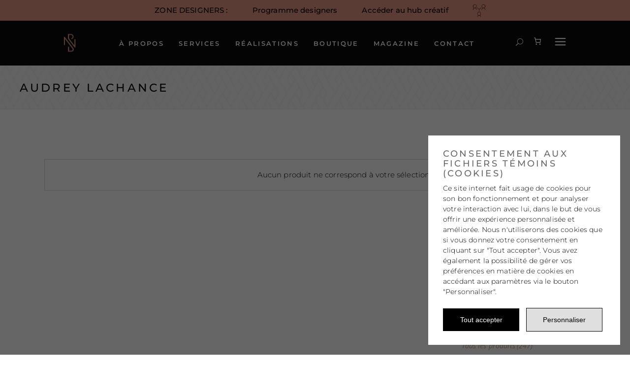

--- FILE ---
content_type: text/html; charset=UTF-8
request_url: https://noirsurblanc.art/produit-tag/audrey-lachance/
body_size: 63708
content:
<!DOCTYPE html>
<html lang="fr-CA">
<head>
	<meta charset="UTF-8">
	<meta name="viewport" content="width=device-width, initial-scale=1, user-scalable=yes">

	



<meta name='robots' content='index, follow, max-image-preview:large, max-snippet:-1, max-video-preview:-1' />

<!-- Google Tag Manager for WordPress by gtm4wp.com -->
<script data-cfasync="false" data-pagespeed-no-defer>
	var gtm4wp_datalayer_name = "dataLayer";
	var dataLayer = dataLayer || [];
	const gtm4wp_use_sku_instead = 0;
	const gtm4wp_currency = 'CAD';
	const gtm4wp_product_per_impression = 10;
	const gtm4wp_clear_ecommerce = false;
	const gtm4wp_datalayer_max_timeout = 2000;
</script>
<!-- End Google Tag Manager for WordPress by gtm4wp.com -->
	<!-- This site is optimized with the Yoast SEO plugin v26.8 - https://yoast.com/product/yoast-seo-wordpress/ -->
	<title>Audrey Lachance Archives - Noir sur Blanc</title>
	<link rel="canonical" href="https://noirsurblanc.art/produit-tag/audrey-lachance/" />
	<meta property="og:locale" content="fr_CA" />
	<meta property="og:type" content="article" />
	<meta property="og:title" content="Audrey Lachance Archives - Noir sur Blanc" />
	<meta property="og:url" content="https://noirsurblanc.art/produit-tag/audrey-lachance/" />
	<meta property="og:site_name" content="Noir sur Blanc" />
	<meta name="twitter:card" content="summary_large_image" />
	<script type="application/ld+json" class="yoast-schema-graph">{"@context":"https://schema.org","@graph":[{"@type":"CollectionPage","@id":"https://noirsurblanc.art/produit-tag/audrey-lachance/","url":"https://noirsurblanc.art/produit-tag/audrey-lachance/","name":"Audrey Lachance Archives - Noir sur Blanc","isPartOf":{"@id":"https://noirsurblanc.art/#website"},"breadcrumb":{"@id":"https://noirsurblanc.art/produit-tag/audrey-lachance/#breadcrumb"},"inLanguage":"fr-CA"},{"@type":"BreadcrumbList","@id":"https://noirsurblanc.art/produit-tag/audrey-lachance/#breadcrumb","itemListElement":[{"@type":"ListItem","position":1,"name":"Accueil","item":"https://noirsurblanc.art/"},{"@type":"ListItem","position":2,"name":"Audrey Lachance"}]},{"@type":"WebSite","@id":"https://noirsurblanc.art/#website","url":"https://noirsurblanc.art/","name":"Noir sur Blanc","description":"Atelier d&#039;art et design","publisher":{"@id":"https://noirsurblanc.art/#organization"},"potentialAction":[{"@type":"SearchAction","target":{"@type":"EntryPoint","urlTemplate":"https://noirsurblanc.art/?s={search_term_string}"},"query-input":{"@type":"PropertyValueSpecification","valueRequired":true,"valueName":"search_term_string"}}],"inLanguage":"fr-CA"},{"@type":"Organization","@id":"https://noirsurblanc.art/#organization","name":"Noir sur Blanc - Atelier d'art-design","url":"https://noirsurblanc.art/","logo":{"@type":"ImageObject","inLanguage":"fr-CA","@id":"https://noirsurblanc.art/#/schema/logo/image/","url":"https://noirsurblanc.art/wp-content/uploads/2022/10/cropped-LogoNSB-Black-Hires-WEB-400pix.jpg","contentUrl":"https://noirsurblanc.art/wp-content/uploads/2022/10/cropped-LogoNSB-Black-Hires-WEB-400pix.jpg","width":399,"height":121,"caption":"Noir sur Blanc - Atelier d'art-design"},"image":{"@id":"https://noirsurblanc.art/#/schema/logo/image/"},"sameAs":["https://www.facebook.com/noirsurblanc.art","https://www.instagram.com/noirsurblanc_art"]}]}</script>
	<!-- / Yoast SEO plugin. -->


<link rel='dns-prefetch' href='//capi-automation.s3.us-east-2.amazonaws.com' />
<link rel='dns-prefetch' href='//fonts.googleapis.com' />
<link rel="alternate" type="application/rss+xml" title="Noir sur Blanc &raquo; Flux" href="https://noirsurblanc.art/feed/" />
<link rel="alternate" type="application/rss+xml" title="Noir sur Blanc &raquo; Flux des commentaires" href="https://noirsurblanc.art/comments/feed/" />
<link rel="alternate" type="application/rss+xml" title="Flux pour Noir sur Blanc &raquo; Audrey Lachance Étiquette" href="https://noirsurblanc.art/produit-tag/audrey-lachance/feed/" />
<style id='wp-img-auto-sizes-contain-inline-css' type='text/css'>
img:is([sizes=auto i],[sizes^="auto," i]){contain-intrinsic-size:3000px 1500px}
/*# sourceURL=wp-img-auto-sizes-contain-inline-css */
</style>
<link rel='stylesheet' id='elegant-icons-css' href='https://noirsurblanc.art/wp-content/plugins/carmona-core/inc/icons/elegant-icons/assets/css/elegant-icons.min.css?ver=6.9' type='text/css' media='all' />
<link rel='stylesheet' id='font-awesome-css' href='https://noirsurblanc.art/wp-content/plugins/carmona-core/inc/icons/font-awesome/assets/css/all.min.css?ver=6.9' type='text/css' media='all' />
<link rel='stylesheet' id='linear-icons-css' href='https://noirsurblanc.art/wp-content/plugins/carmona-core/inc/icons/linear-icons/assets/css/linear-icons.min.css?ver=6.9' type='text/css' media='all' />
<link rel='stylesheet' id='themecomplete-fontawesome-css' href='https://noirsurblanc.art/wp-content/plugins/woocommerce-tm-extra-product-options/assets/css/fontawesome.css?ver=7.0.0' type='text/css' media='screen' />
<link rel='stylesheet' id='themecomplete-animate-css' href='https://noirsurblanc.art/wp-content/plugins/woocommerce-tm-extra-product-options/assets/css/animate.css?ver=7.5.4' type='text/css' media='all' />
<link rel='stylesheet' id='themecomplete-epo-css' href='https://noirsurblanc.art/wp-content/plugins/woocommerce-tm-extra-product-options/assets/css/tm-epo.css?ver=7.5.4' type='text/css' media='all' />
<link rel='stylesheet' id='spectrum-css' href='https://noirsurblanc.art/wp-content/plugins/woocommerce-tm-extra-product-options/assets/css/spectrum.css?ver=2.0' type='text/css' media='screen' />
<link rel='stylesheet' id='nouislider-css' href='https://noirsurblanc.art/wp-content/plugins/woocommerce-tm-extra-product-options/assets/css/nouislider.css?ver=13.1.1' type='text/css' media='screen' />
<link rel='stylesheet' id='owl-carousel2-css' href='https://noirsurblanc.art/wp-content/plugins/woocommerce-tm-extra-product-options/assets/css/owl.carousel.css?ver=2.2' type='text/css' media='all' />
<link rel='stylesheet' id='owl-carousel2-theme-css' href='https://noirsurblanc.art/wp-content/plugins/woocommerce-tm-extra-product-options/assets/css/owl.theme.default.css?ver=2.2' type='text/css' media='all' />
<link rel='stylesheet' id='themecomplete-epo-smallscreen-css' href='https://noirsurblanc.art/wp-content/plugins/woocommerce-tm-extra-product-options/assets/css/tm-epo-smallscreen.css?ver=7.5.4' type='text/css' media='only screen and (max-width: 768px)' />
<style id='wp-emoji-styles-inline-css' type='text/css'>

	img.wp-smiley, img.emoji {
		display: inline !important;
		border: none !important;
		box-shadow: none !important;
		height: 1em !important;
		width: 1em !important;
		margin: 0 0.07em !important;
		vertical-align: -0.1em !important;
		background: none !important;
		padding: 0 !important;
	}
/*# sourceURL=wp-emoji-styles-inline-css */
</style>
<link rel='stylesheet' id='wp-block-library-css' href='https://noirsurblanc.art/wp-includes/css/dist/block-library/style.min.css?ver=6.9' type='text/css' media='all' />
<style id='classic-theme-styles-inline-css' type='text/css'>
/*! This file is auto-generated */
.wp-block-button__link{color:#fff;background-color:#32373c;border-radius:9999px;box-shadow:none;text-decoration:none;padding:calc(.667em + 2px) calc(1.333em + 2px);font-size:1.125em}.wp-block-file__button{background:#32373c;color:#fff;text-decoration:none}
/*# sourceURL=/wp-includes/css/classic-themes.min.css */
</style>
<style id='global-styles-inline-css' type='text/css'>
:root{--wp--preset--aspect-ratio--square: 1;--wp--preset--aspect-ratio--4-3: 4/3;--wp--preset--aspect-ratio--3-4: 3/4;--wp--preset--aspect-ratio--3-2: 3/2;--wp--preset--aspect-ratio--2-3: 2/3;--wp--preset--aspect-ratio--16-9: 16/9;--wp--preset--aspect-ratio--9-16: 9/16;--wp--preset--color--black: #000000;--wp--preset--color--cyan-bluish-gray: #abb8c3;--wp--preset--color--white: #ffffff;--wp--preset--color--pale-pink: #f78da7;--wp--preset--color--vivid-red: #cf2e2e;--wp--preset--color--luminous-vivid-orange: #ff6900;--wp--preset--color--luminous-vivid-amber: #fcb900;--wp--preset--color--light-green-cyan: #7bdcb5;--wp--preset--color--vivid-green-cyan: #00d084;--wp--preset--color--pale-cyan-blue: #8ed1fc;--wp--preset--color--vivid-cyan-blue: #0693e3;--wp--preset--color--vivid-purple: #9b51e0;--wp--preset--gradient--vivid-cyan-blue-to-vivid-purple: linear-gradient(135deg,rgb(6,147,227) 0%,rgb(155,81,224) 100%);--wp--preset--gradient--light-green-cyan-to-vivid-green-cyan: linear-gradient(135deg,rgb(122,220,180) 0%,rgb(0,208,130) 100%);--wp--preset--gradient--luminous-vivid-amber-to-luminous-vivid-orange: linear-gradient(135deg,rgb(252,185,0) 0%,rgb(255,105,0) 100%);--wp--preset--gradient--luminous-vivid-orange-to-vivid-red: linear-gradient(135deg,rgb(255,105,0) 0%,rgb(207,46,46) 100%);--wp--preset--gradient--very-light-gray-to-cyan-bluish-gray: linear-gradient(135deg,rgb(238,238,238) 0%,rgb(169,184,195) 100%);--wp--preset--gradient--cool-to-warm-spectrum: linear-gradient(135deg,rgb(74,234,220) 0%,rgb(151,120,209) 20%,rgb(207,42,186) 40%,rgb(238,44,130) 60%,rgb(251,105,98) 80%,rgb(254,248,76) 100%);--wp--preset--gradient--blush-light-purple: linear-gradient(135deg,rgb(255,206,236) 0%,rgb(152,150,240) 100%);--wp--preset--gradient--blush-bordeaux: linear-gradient(135deg,rgb(254,205,165) 0%,rgb(254,45,45) 50%,rgb(107,0,62) 100%);--wp--preset--gradient--luminous-dusk: linear-gradient(135deg,rgb(255,203,112) 0%,rgb(199,81,192) 50%,rgb(65,88,208) 100%);--wp--preset--gradient--pale-ocean: linear-gradient(135deg,rgb(255,245,203) 0%,rgb(182,227,212) 50%,rgb(51,167,181) 100%);--wp--preset--gradient--electric-grass: linear-gradient(135deg,rgb(202,248,128) 0%,rgb(113,206,126) 100%);--wp--preset--gradient--midnight: linear-gradient(135deg,rgb(2,3,129) 0%,rgb(40,116,252) 100%);--wp--preset--font-size--small: 13px;--wp--preset--font-size--medium: 20px;--wp--preset--font-size--large: 36px;--wp--preset--font-size--x-large: 42px;--wp--preset--spacing--20: 0.44rem;--wp--preset--spacing--30: 0.67rem;--wp--preset--spacing--40: 1rem;--wp--preset--spacing--50: 1.5rem;--wp--preset--spacing--60: 2.25rem;--wp--preset--spacing--70: 3.38rem;--wp--preset--spacing--80: 5.06rem;--wp--preset--shadow--natural: 6px 6px 9px rgba(0, 0, 0, 0.2);--wp--preset--shadow--deep: 12px 12px 50px rgba(0, 0, 0, 0.4);--wp--preset--shadow--sharp: 6px 6px 0px rgba(0, 0, 0, 0.2);--wp--preset--shadow--outlined: 6px 6px 0px -3px rgb(255, 255, 255), 6px 6px rgb(0, 0, 0);--wp--preset--shadow--crisp: 6px 6px 0px rgb(0, 0, 0);}:where(.is-layout-flex){gap: 0.5em;}:where(.is-layout-grid){gap: 0.5em;}body .is-layout-flex{display: flex;}.is-layout-flex{flex-wrap: wrap;align-items: center;}.is-layout-flex > :is(*, div){margin: 0;}body .is-layout-grid{display: grid;}.is-layout-grid > :is(*, div){margin: 0;}:where(.wp-block-columns.is-layout-flex){gap: 2em;}:where(.wp-block-columns.is-layout-grid){gap: 2em;}:where(.wp-block-post-template.is-layout-flex){gap: 1.25em;}:where(.wp-block-post-template.is-layout-grid){gap: 1.25em;}.has-black-color{color: var(--wp--preset--color--black) !important;}.has-cyan-bluish-gray-color{color: var(--wp--preset--color--cyan-bluish-gray) !important;}.has-white-color{color: var(--wp--preset--color--white) !important;}.has-pale-pink-color{color: var(--wp--preset--color--pale-pink) !important;}.has-vivid-red-color{color: var(--wp--preset--color--vivid-red) !important;}.has-luminous-vivid-orange-color{color: var(--wp--preset--color--luminous-vivid-orange) !important;}.has-luminous-vivid-amber-color{color: var(--wp--preset--color--luminous-vivid-amber) !important;}.has-light-green-cyan-color{color: var(--wp--preset--color--light-green-cyan) !important;}.has-vivid-green-cyan-color{color: var(--wp--preset--color--vivid-green-cyan) !important;}.has-pale-cyan-blue-color{color: var(--wp--preset--color--pale-cyan-blue) !important;}.has-vivid-cyan-blue-color{color: var(--wp--preset--color--vivid-cyan-blue) !important;}.has-vivid-purple-color{color: var(--wp--preset--color--vivid-purple) !important;}.has-black-background-color{background-color: var(--wp--preset--color--black) !important;}.has-cyan-bluish-gray-background-color{background-color: var(--wp--preset--color--cyan-bluish-gray) !important;}.has-white-background-color{background-color: var(--wp--preset--color--white) !important;}.has-pale-pink-background-color{background-color: var(--wp--preset--color--pale-pink) !important;}.has-vivid-red-background-color{background-color: var(--wp--preset--color--vivid-red) !important;}.has-luminous-vivid-orange-background-color{background-color: var(--wp--preset--color--luminous-vivid-orange) !important;}.has-luminous-vivid-amber-background-color{background-color: var(--wp--preset--color--luminous-vivid-amber) !important;}.has-light-green-cyan-background-color{background-color: var(--wp--preset--color--light-green-cyan) !important;}.has-vivid-green-cyan-background-color{background-color: var(--wp--preset--color--vivid-green-cyan) !important;}.has-pale-cyan-blue-background-color{background-color: var(--wp--preset--color--pale-cyan-blue) !important;}.has-vivid-cyan-blue-background-color{background-color: var(--wp--preset--color--vivid-cyan-blue) !important;}.has-vivid-purple-background-color{background-color: var(--wp--preset--color--vivid-purple) !important;}.has-black-border-color{border-color: var(--wp--preset--color--black) !important;}.has-cyan-bluish-gray-border-color{border-color: var(--wp--preset--color--cyan-bluish-gray) !important;}.has-white-border-color{border-color: var(--wp--preset--color--white) !important;}.has-pale-pink-border-color{border-color: var(--wp--preset--color--pale-pink) !important;}.has-vivid-red-border-color{border-color: var(--wp--preset--color--vivid-red) !important;}.has-luminous-vivid-orange-border-color{border-color: var(--wp--preset--color--luminous-vivid-orange) !important;}.has-luminous-vivid-amber-border-color{border-color: var(--wp--preset--color--luminous-vivid-amber) !important;}.has-light-green-cyan-border-color{border-color: var(--wp--preset--color--light-green-cyan) !important;}.has-vivid-green-cyan-border-color{border-color: var(--wp--preset--color--vivid-green-cyan) !important;}.has-pale-cyan-blue-border-color{border-color: var(--wp--preset--color--pale-cyan-blue) !important;}.has-vivid-cyan-blue-border-color{border-color: var(--wp--preset--color--vivid-cyan-blue) !important;}.has-vivid-purple-border-color{border-color: var(--wp--preset--color--vivid-purple) !important;}.has-vivid-cyan-blue-to-vivid-purple-gradient-background{background: var(--wp--preset--gradient--vivid-cyan-blue-to-vivid-purple) !important;}.has-light-green-cyan-to-vivid-green-cyan-gradient-background{background: var(--wp--preset--gradient--light-green-cyan-to-vivid-green-cyan) !important;}.has-luminous-vivid-amber-to-luminous-vivid-orange-gradient-background{background: var(--wp--preset--gradient--luminous-vivid-amber-to-luminous-vivid-orange) !important;}.has-luminous-vivid-orange-to-vivid-red-gradient-background{background: var(--wp--preset--gradient--luminous-vivid-orange-to-vivid-red) !important;}.has-very-light-gray-to-cyan-bluish-gray-gradient-background{background: var(--wp--preset--gradient--very-light-gray-to-cyan-bluish-gray) !important;}.has-cool-to-warm-spectrum-gradient-background{background: var(--wp--preset--gradient--cool-to-warm-spectrum) !important;}.has-blush-light-purple-gradient-background{background: var(--wp--preset--gradient--blush-light-purple) !important;}.has-blush-bordeaux-gradient-background{background: var(--wp--preset--gradient--blush-bordeaux) !important;}.has-luminous-dusk-gradient-background{background: var(--wp--preset--gradient--luminous-dusk) !important;}.has-pale-ocean-gradient-background{background: var(--wp--preset--gradient--pale-ocean) !important;}.has-electric-grass-gradient-background{background: var(--wp--preset--gradient--electric-grass) !important;}.has-midnight-gradient-background{background: var(--wp--preset--gradient--midnight) !important;}.has-small-font-size{font-size: var(--wp--preset--font-size--small) !important;}.has-medium-font-size{font-size: var(--wp--preset--font-size--medium) !important;}.has-large-font-size{font-size: var(--wp--preset--font-size--large) !important;}.has-x-large-font-size{font-size: var(--wp--preset--font-size--x-large) !important;}
:where(.wp-block-post-template.is-layout-flex){gap: 1.25em;}:where(.wp-block-post-template.is-layout-grid){gap: 1.25em;}
:where(.wp-block-term-template.is-layout-flex){gap: 1.25em;}:where(.wp-block-term-template.is-layout-grid){gap: 1.25em;}
:where(.wp-block-columns.is-layout-flex){gap: 2em;}:where(.wp-block-columns.is-layout-grid){gap: 2em;}
:root :where(.wp-block-pullquote){font-size: 1.5em;line-height: 1.6;}
/*# sourceURL=global-styles-inline-css */
</style>
<link rel='stylesheet' id='contact-form-7-css' href='https://noirsurblanc.art/wp-content/plugins/contact-form-7/includes/css/styles.css?ver=6.1.4' type='text/css' media='all' />
<link rel='stylesheet' id='wpa-css-css' href='https://noirsurblanc.art/wp-content/plugins/honeypot/includes/css/wpa.css?ver=2.3.04' type='text/css' media='all' />
<style id='woocommerce-inline-inline-css' type='text/css'>
.woocommerce form .form-row .required { visibility: visible; }
/*# sourceURL=woocommerce-inline-inline-css */
</style>
<link rel='stylesheet' id='qi-addons-for-elementor-grid-style-css' href='https://noirsurblanc.art/wp-content/plugins/qi-addons-for-elementor/assets/css/grid.min.css?ver=1.9.5' type='text/css' media='all' />
<link rel='stylesheet' id='qi-addons-for-elementor-helper-parts-style-css' href='https://noirsurblanc.art/wp-content/plugins/qi-addons-for-elementor/assets/css/helper-parts.min.css?ver=1.9.5' type='text/css' media='all' />
<link rel='stylesheet' id='qi-addons-for-elementor-style-css' href='https://noirsurblanc.art/wp-content/plugins/qi-addons-for-elementor/assets/css/main.min.css?ver=1.9.5' type='text/css' media='all' />
<link rel='stylesheet' id='perfect-scrollbar-css' href='https://noirsurblanc.art/wp-content/plugins/carmona-core/assets/plugins/perfect-scrollbar/perfect-scrollbar.css?ver=6.9' type='text/css' media='all' />
<link rel='stylesheet' id='swiper-css' href='https://noirsurblanc.art/wp-content/plugins/qi-addons-for-elementor/assets/plugins/swiper/8.4.5/swiper.min.css?ver=8.4.5' type='text/css' media='all' />
<link rel='stylesheet' id='carmona-main-css' href='https://noirsurblanc.art/wp-content/themes/carmona/assets/css/main.min.css?ver=6.9' type='text/css' media='all' />
<link rel='stylesheet' id='carmona-core-style-css' href='https://noirsurblanc.art/wp-content/plugins/carmona-core/assets/css/carmona-core.min.css?ver=6.9' type='text/css' media='all' />
<link rel='stylesheet' id='wpm-carmona-style-css' href='https://noirsurblanc.art/wp-content/themes/carmona/style.css?ver=6.9' type='text/css' media='all' />
<link rel='stylesheet' id='carmona-google-fonts-css' href='https://fonts.googleapis.com/css?family=Zilla+Slab%3A300%2C400%2C400i%2C500%2C600%2C700%7COpen+Sans%3A300%2C400%2C400i%2C500%2C600%2C700%7CMontserrat%3A300%2C400%2C400i%2C500%2C600%2C700&#038;subset=latin-ext&#038;display=swap&#038;ver=1.0.0' type='text/css' media='all' />
<link rel='stylesheet' id='carmona-grid-css' href='https://noirsurblanc.art/wp-content/themes/carmona/assets/css/grid.min.css?ver=6.9' type='text/css' media='all' />
<link rel='stylesheet' id='carmona-style-css' href='https://noirsurblanc.art/wp-content/themes/carmona/style.css?ver=6.9' type='text/css' media='all' />
<style id='carmona-style-inline-css' type='text/css'>
#qodef-back-to-top .qodef-back-to-top-icon { color: #e59785;}label { font-family: "Montserrat";}input[type="text"], input[type="email"], input[type="url"], input[type="password"], input[type="number"], input[type="tel"], input[type="search"], input[type="date"], textarea, select, body .select2-container--default .select2-selection--single, body .select2-container--default .select2-selection--multiple { font-family: "Montserrat";}input[type="submit"], button[type="submit"], .qodef-theme-button, .qodef-button.qodef-html--link.qodef-layout--filled, #qodef-woo-page .added_to_cart, #qodef-woo-page .button, .qodef-woo-shortcode .added_to_cart, .qodef-woo-shortcode .button, .widget.woocommerce .button { font-family: "Montserrat";}.qodef-button.qodef-layout--textual { font-family: "Montserrat";}body { background-color: #ffffff;}:root { --qode-main-color: #0a0a0a;}.qodef-header-sticky { background-color: #000000;}.qodef-header-navigation ul li.qodef-menu-item--narrow ul { background-color: #000000;}.qodef-header-navigation> ul > li > a { font-family: "Montserrat";}.qodef-header-navigation > ul > li.qodef-menu-item--narrow .qodef-drop-down-second ul li a { font-family: "Montserrat";}.qodef-header-navigation > ul > li.qodef-menu-item--wide .qodef-drop-down-second ul li ul li a { font-family: "Montserrat";}#qodef-woo-page .price, .qodef-woo-shortcode .price { color: #000000;font-family: "Montserrat";font-size: 40px;}#qodef-woo-page.qodef--single .entry-summary .price { color: #000000;font-size: 40px;}#qodef-woo-page .price del, .qodef-woo-shortcode .price del { color: #e59785;}#qodef-woo-page.qodef--single .product_meta .qodef-woo-meta-label, #qodef-woo-page.qodef--single .entry-summary .qodef-custom-label { color: #000000;font-family: "Montserrat";}#qodef-woo-page.qodef--single .product_meta .qodef-woo-meta-value, #qodef-woo-page.qodef--single .shop_attributes th, #qodef-woo-page.qodef--single .woocommerce-Reviews .woocommerce-review__author { color: #000000;}.qodef-portfolio-single .qodef-portfolio-info .qodef-e-label, .qodef-portfolio-single .qodef-portfolio-info .qodef-custom-label { font-family: "Montserrat";}.qodef-portfolio-single .qodef-portfolio-info p, .qodef-portfolio-single .qodef-portfolio-info a { font-family: "Montserrat";}#qodef-page-spinner .qodef-m-inner { background-color: #0a0a0a;color: #e59785;}.qodef-page-title .qodef-m-title { color: #000000;}body { font-family: "Montserrat";}h1, .qodef-h1 { color: #ffffff;font-family: "Montserrat";}h2, .qodef-h2 { font-family: "Montserrat";}h3, .qodef-h3 { font-family: "Montserrat";}h4, .qodef-h4 { font-family: "Montserrat";}h5, .qodef-h5 { font-family: "Montserrat";}h6, .qodef-h6 { font-family: "Montserrat";}h1 a:hover, h1 a:focus { color: #ffffff;}.widget .qodef-search-opener { color: #f9f9f9;}.widget .qodef-search-opener:hover { color: #ffffff;}.widget .qodef-search-opener { color: #f9f9f9;}.widget .qodef-search-opener:hover { color: #ffffff;}.qodef-header--standard #qodef-page-header { background-color: #0a0a0a;}.qodef-header--standard #qodef-page-header-inner { border-bottom-color: #0a0a0a;border-bottom-width: 1px;}
/*# sourceURL=carmona-style-inline-css */
</style>
<link rel='stylesheet' id='dflip-style-css' href='https://noirsurblanc.art/wp-content/plugins/dflip/assets/css/dflip.min.css?ver=2.4.13' type='text/css' media='all' />
<link rel='stylesheet' id='elementor-frontend-css' href='https://noirsurblanc.art/wp-content/plugins/elementor/assets/css/frontend.min.css?ver=3.35.0' type='text/css' media='all' />
<link rel='stylesheet' id='widget-heading-css' href='https://noirsurblanc.art/wp-content/plugins/elementor/assets/css/widget-heading.min.css?ver=3.35.0' type='text/css' media='all' />
<link rel='stylesheet' id='e-popup-css' href='https://noirsurblanc.art/wp-content/plugins/elementor-pro/assets/css/conditionals/popup.min.css?ver=3.35.0' type='text/css' media='all' />
<link rel='stylesheet' id='e-animation-fadeInLeft-css' href='https://noirsurblanc.art/wp-content/plugins/elementor/assets/lib/animations/styles/fadeInLeft.min.css?ver=3.35.0' type='text/css' media='all' />
<link rel='stylesheet' id='carmona-core-elementor-css' href='https://noirsurblanc.art/wp-content/plugins/carmona-core/inc/plugins/elementor/assets/css/elementor.min.css?ver=6.9' type='text/css' media='all' />
<link rel='stylesheet' id='elementor-icons-css' href='https://noirsurblanc.art/wp-content/plugins/elementor/assets/lib/eicons/css/elementor-icons.min.css?ver=5.47.0' type='text/css' media='all' />
<link rel='stylesheet' id='elementor-post-13-css' href='https://noirsurblanc.art/wp-content/uploads/elementor/css/post-13.css?ver=1770107634' type='text/css' media='all' />
<link rel='stylesheet' id='elementor-post-12538-css' href='https://noirsurblanc.art/wp-content/uploads/elementor/css/post-12538.css?ver=1770107634' type='text/css' media='all' />
<link rel='stylesheet' id='elementor-post-12505-css' href='https://noirsurblanc.art/wp-content/uploads/elementor/css/post-12505.css?ver=1770107634' type='text/css' media='all' />
<link rel='stylesheet' id='elementor-gf-local-roboto-css' href='https://noirsurblanc.art/wp-content/uploads/elementor/google-fonts/css/roboto.css?ver=1742245107' type='text/css' media='all' />
<link rel='stylesheet' id='elementor-gf-local-robotoslab-css' href='https://noirsurblanc.art/wp-content/uploads/elementor/google-fonts/css/robotoslab.css?ver=1742245109' type='text/css' media='all' />
<link rel='stylesheet' id='elementor-gf-local-montserrat-css' href='https://noirsurblanc.art/wp-content/uploads/elementor/google-fonts/css/montserrat.css?ver=1742245111' type='text/css' media='all' />
<script type="text/template" id="tmpl-variation-template">
	<div class="woocommerce-variation-description">{{{ data.variation.variation_description }}}</div>
	<div class="woocommerce-variation-price">{{{ data.variation.price_html }}}</div>
	<div class="woocommerce-variation-availability">{{{ data.variation.availability_html }}}</div>
</script>
<script type="text/template" id="tmpl-unavailable-variation-template">
	<p role="alert">Désolé, ce produit n’est pas disponible. Veuillez choisir une combinaison différente.</p>
</script>
<script type="text/javascript" src="https://noirsurblanc.art/wp-includes/js/jquery/jquery.min.js?ver=3.7.1" id="jquery-core-js"></script>
<script type="text/javascript" src="https://noirsurblanc.art/wp-includes/js/jquery/jquery-migrate.min.js?ver=3.4.1" id="jquery-migrate-js"></script>
<script type="text/javascript" src="https://noirsurblanc.art/wp-includes/js/underscore.min.js?ver=1.13.7" id="underscore-js"></script>
<script type="text/javascript" id="wp-util-js-extra">
/* <![CDATA[ */
var _wpUtilSettings = {"ajax":{"url":"/wp-admin/admin-ajax.php"}};
//# sourceURL=wp-util-js-extra
/* ]]> */
</script>
<script type="text/javascript" src="https://noirsurblanc.art/wp-includes/js/wp-util.min.js?ver=6.9" id="wp-util-js"></script>
<script type="text/javascript" src="https://noirsurblanc.art/wp-content/plugins/woocommerce/assets/js/jquery-blockui/jquery.blockUI.min.js?ver=2.7.0-wc.10.4.3" id="wc-jquery-blockui-js" data-wp-strategy="defer"></script>
<script type="text/javascript" src="https://noirsurblanc.art/wp-content/plugins/woocommerce/assets/js/js-cookie/js.cookie.min.js?ver=2.1.4-wc.10.4.3" id="wc-js-cookie-js" defer="defer" data-wp-strategy="defer"></script>
<script type="text/javascript" id="woocommerce-js-extra">
/* <![CDATA[ */
var woocommerce_params = {"ajax_url":"/wp-admin/admin-ajax.php","wc_ajax_url":"/?wc-ajax=%%endpoint%%","i18n_password_show":"Afficher le mot de passe","i18n_password_hide":"Cacher le mot de passe"};
//# sourceURL=woocommerce-js-extra
/* ]]> */
</script>
<script type="text/javascript" src="https://noirsurblanc.art/wp-content/plugins/woocommerce/assets/js/frontend/woocommerce.min.js?ver=10.4.3" id="woocommerce-js" defer="defer" data-wp-strategy="defer"></script>
<script type="text/javascript" src="https://noirsurblanc.art/wp-content/plugins/woocommerce/assets/js/select2/select2.full.min.js?ver=4.0.3-wc.10.4.3" id="wc-select2-js" defer="defer" data-wp-strategy="defer"></script>
<link rel="https://api.w.org/" href="https://noirsurblanc.art/wp-json/" /><link rel="alternate" title="JSON" type="application/json" href="https://noirsurblanc.art/wp-json/wp/v2/product_tag/315" /><link rel="EditURI" type="application/rsd+xml" title="RSD" href="https://noirsurblanc.art/xmlrpc.php?rsd" />
<meta name="generator" content="WordPress 6.9" />
<meta name="generator" content="WooCommerce 10.4.3" />
<script src="https://kit.fontawesome.com/0491bf1fd4.js" crossorigin="anonymous"></script>            <script>
            jQuery(document).ready(function($) {
                $('#wp-admin-bar-wpseo-menu').remove();
            });
            </script>
            <style>
            #wp-admin-bar-wpseo-menu {
                display: none;
            }
            </style>
            
<!-- Google Tag Manager for WordPress by gtm4wp.com -->
<!-- GTM Container placement set to automatic -->
<script data-cfasync="false" data-pagespeed-no-defer type="text/javascript">
	var dataLayer_content = {"pagePostType":false,"pagePostType2":"tax-","pageCategory":[]};
	dataLayer.push( dataLayer_content );
</script>
<script data-cfasync="false" data-pagespeed-no-defer type="text/javascript">
(function(w,d,s,l,i){w[l]=w[l]||[];w[l].push({'gtm.start':
new Date().getTime(),event:'gtm.js'});var f=d.getElementsByTagName(s)[0],
j=d.createElement(s),dl=l!='dataLayer'?'&l='+l:'';j.async=true;j.src=
'//www.googletagmanager.com/gtm.js?id='+i+dl;f.parentNode.insertBefore(j,f);
})(window,document,'script','dataLayer','GTM-TPCFKXG');
</script>
<!-- End Google Tag Manager for WordPress by gtm4wp.com -->	<noscript><style>.woocommerce-product-gallery{ opacity: 1 !important; }</style></noscript>
	<meta name="generator" content="Elementor 3.35.0; features: additional_custom_breakpoints; settings: css_print_method-external, google_font-enabled, font_display-auto">
			<script  type="text/javascript">
				!function(f,b,e,v,n,t,s){if(f.fbq)return;n=f.fbq=function(){n.callMethod?
					n.callMethod.apply(n,arguments):n.queue.push(arguments)};if(!f._fbq)f._fbq=n;
					n.push=n;n.loaded=!0;n.version='2.0';n.queue=[];t=b.createElement(e);t.async=!0;
					t.src=v;s=b.getElementsByTagName(e)[0];s.parentNode.insertBefore(t,s)}(window,
					document,'script','https://connect.facebook.net/en_US/fbevents.js');
			</script>
			<!-- WooCommerce Facebook Integration Begin -->
			<script  type="text/javascript">

				fbq('init', '804932180573835', {}, {
    "agent": "woocommerce_6-10.4.3-3.5.15"
});

				document.addEventListener( 'DOMContentLoaded', function() {
					// Insert placeholder for events injected when a product is added to the cart through AJAX.
					document.body.insertAdjacentHTML( 'beforeend', '<div class=\"wc-facebook-pixel-event-placeholder\"></div>' );
				}, false );

			</script>
			<!-- WooCommerce Facebook Integration End -->
						<style>
				.e-con.e-parent:nth-of-type(n+4):not(.e-lazyloaded):not(.e-no-lazyload),
				.e-con.e-parent:nth-of-type(n+4):not(.e-lazyloaded):not(.e-no-lazyload) * {
					background-image: none !important;
				}
				@media screen and (max-height: 1024px) {
					.e-con.e-parent:nth-of-type(n+3):not(.e-lazyloaded):not(.e-no-lazyload),
					.e-con.e-parent:nth-of-type(n+3):not(.e-lazyloaded):not(.e-no-lazyload) * {
						background-image: none !important;
					}
				}
				@media screen and (max-height: 640px) {
					.e-con.e-parent:nth-of-type(n+2):not(.e-lazyloaded):not(.e-no-lazyload),
					.e-con.e-parent:nth-of-type(n+2):not(.e-lazyloaded):not(.e-no-lazyload) * {
						background-image: none !important;
					}
				}
			</style>
			<!-- Google Tag Manager -->
<script>(function(w,d,s,l,i){w[l]=w[l]||[];w[l].push({'gtm.start':
new Date().getTime(),event:'gtm.js'});var f=d.getElementsByTagName(s)[0],
j=d.createElement(s),dl=l!='dataLayer'?'&l='+l:'';j.async=true;j.src=
'https://www.googletagmanager.com/gtm.js?id='+i+dl;f.parentNode.insertBefore(j,f);
})(window,document,'script','dataLayer','GTM-M3S967XT');</script>
<!-- End Google Tag Manager --><!-- Google Tag Manager -->
<script>(function(w,d,s,l,i){w[l]=w[l]||[];w[l].push({'gtm.start':
new Date().getTime(),event:'gtm.js'});var f=d.getElementsByTagName(s)[0],
j=d.createElement(s),dl=l!='dataLayer'?'&l='+l:'';j.async=true;j.src=
'https://www.googletagmanager.com/gtm.js?id='+i+dl;f.parentNode.insertBefore(j,f);
})(window,document,'script','dataLayer','GTM-TPCFKXG');</script>
<!-- End Google Tag Manager -->
<meta name="facebook-domain-verification" content="rudrk911oo3vbrs7z6cf64tyuhxkyw" /><style>.sketchup-collection {
	display: grid;
	grid-column-gap: var(--grid-column-gap, 30px);
	grid-row-gap: var(--grid-row-gap, 30px);
	grid-template-columns: repeat(1, 1fr);
}
@media (min-width: 768px) {
	.sketchup-collection {
		grid-template-columns: repeat(2, 1fr);
	}
}
@media (min-width: 1025px) {
	.sketchup-collection {
		grid-template-columns: repeat(3, 1fr);
	}
}
</style><style>/* Liste aperçu */ 
.liste-sketchup .item {
	aspect-ratio: 1 / 1;
	background-position: center;
	background-repeat: no-repeat;
	background-size: cover;
	display: flex;
	flex-direction: column;
}
.liste-sketchup .item a {
	flex: 1 0 99%;
}
@media (min-width: 768px) {
	.liste-sketchup .item {
		flex: 0 0 45%;
	}
}
@media (min-width: 992px) {
	.liste-sketchup .item {
		flex: 1 0 30%;
		max-width: calc(33% - 10px);
	}
}
@media (min-width: 768px) {
	.liste-sketchup {
		display: flex;
		flex-wrap: wrap;
		justify-content: flex-start;
		gap: 20px;
	}
}
div[id*="elementor-custom-template"]:has(.liste-sketchup) {
	min-width: 100%;
}

/* Lightbox window */
.nsb-lightbox {
	position: fixed;
	inset: 0;
	z-index: 999999;
}
.nsb-lightbox-open {
	overflow: hidden;
}
.nsb-lb-overlay {
	position: absolute;
	inset: 0;
	background: rgba(0, 0, 0, 0.75);
}
.nsb-lb-content {
	position: relative;
	margin: 4vh auto;
	padding: 20px;
	max-width: 760px;
	background: #fff;
	border-radius: 6px;
	z-index: 10;
}
.nsb-lb-close {
	position: absolute;
	top: 10px;
	right: 10px;
	font-size: 28px;
	background: none;
	border: 0;
	cursor: pointer;
}
.nsb-lb-title {
	margin: 0 0 15px;
}
.nsb-lb-image img {
	max-width: 100%;
	height: auto;
	display: block;
	margin: 0 auto;
	max-height: 70vh;
}
.nsb-actions {
	margin-top: 15px;
	display: flex;
	gap: 12px;
}
.nsb-btn {
	padding: 0.65em 1.1em;
	text-decoration: none;
	border: 1px solid #444;
	border-radius: 4px;
	font-weight: 600;
	display: inline-block;
}
.nsb-actions .nsb-btn {
	font-size: 12px;
	line-height: 12px;
}
.nsb-lb-nav {
	margin-bottom: 20px;
	font-size: 12px;
	line-height: 12px;
}
.nsb-lb-nav .nsb-lb-next,
.nsb-lb-nav .nsb-lb-prev {
	text-decoration: none;
	border-radius: 4px;
	display: inline-block;
	color: #66696c;
	border: 1px solid #66696c;
}
.nsb-lb-nav .nsb-lb-next:active,
.nsb-lb-nav .nsb-lb-prev:active,
.nsb-lb-nav .nsb-lb-next:focus,
.nsb-lb-nav .nsb-lb-prev:focus,
.nsb-lb-nav .nsb-lb-next:hover,
.nsb-lb-nav .nsb-lb-prev:hover {
	color: var(--qode-main-color);
	border: 1px solid var(--qode-main-color);
}








.elementor-element:has(.liste-sketchup) + .elementor-widget-loop-grid {
	display: none;
}
</style><script>/**
 * jQuery Lightbox for SketchUp asset cards + Gallery navigation
 *
 * Usage:
 * $('.liste-sketchup .item a').nsb_lightbox();
 */
(function($){
	$.fn.nsb_lightbox = function(options){
		const settings = $.extend({
			speed: 250
		}, options);

		// Internal store of gallery items
		let gallery = [];
		let currentIndex = 0;

		// Create lightbox container once
		function buildLightbox(){
			if($('.nsb-lightbox').length)
				return;

			$('body').append(`
				<div class="nsb-lightbox" style="display:none;">
					<div class="nsb-lb-overlay"></div>
					<div class="nsb-lb-content">
						<button class="nsb-lb-close" aria-label="Fermer">&times;</button>

						<div class="nsb-lb-nav">
							<button class="nsb-lb-prev" aria-label="Précédent">&#10094;</button>
							<button class="nsb-lb-next" aria-label="Suivant">&#10095;</button>
						</div>

						<div class="nsb-lb-header">
							<h3 class="nsb-lb-title"></h3>
						</div>

						<div class="nsb-lb-body">
							<div class="nsb-lb-image"></div>
						</div>

						<div class="nsb-lb-footer"></div>
					</div>
				</div>
			`);
		}

		// Render content
		function render(){
			const data = gallery[currentIndex];
			const $lb = $('.nsb-lightbox');

			$lb.find('.nsb-lb-title').text(data.title || '');

			if(data.img){
				$lb.find('.nsb-lb-image').html(`<img src="${data.img}" alt="${data.title}" />`);
			} else {
				$lb.find('.nsb-lb-image').html(`<div class="nsb-no-preview">Aucun aperçu disponible.</div>`);
			}

			let buttons = '';
			if(data.download){
				buttons += `<a class="nsb-btn" href="${data.download}" download>Télécharger le fichier .skp</a>`;
			}
			$lb.find('.nsb-lb-footer').html(`<div class="nsb-actions">${buttons}</div>`);
		}

		// Open
		function openLB(index){
			buildLightbox();

			currentIndex = index;
			render();

			$('body').addClass('nsb-lightbox-open');
			$('.nsb-lightbox').fadeIn(settings.speed);
		}

		// Close
		function closeLB(){
			$('.nsb-lightbox').fadeOut(settings.speed, function(){
				$('body').removeClass('nsb-lightbox-open');
			});
		}

		// Prev / Next
		function showPrev(){
			currentIndex = (currentIndex > 0) ? currentIndex - 1 : gallery.length - 1;
			render();
		}

		function showNext(){
			currentIndex = (currentIndex < gallery.length - 1) ? currentIndex + 1 : 0;
			render();
		}

		// Bind closing + navigation
		$(document)
			.on('click', '.nsb-lb-close, .nsb-lb-overlay', closeLB)
			.on('click', '.nsb-lb-prev', showPrev)
			.on('click', '.nsb-lb-next', showNext)
			.on('keyup', function(e){
				if(e.key === "Escape") closeLB();
				if(e.key === "ArrowLeft") showPrev();
				if(e.key === "ArrowRight") showNext();
			});

		// Build gallery array from DOM
		this.each(function(i){
			const $item = $(this).closest('.item');

			// Extract preview image from inline style
			let imgSrc = '';
			const bg = $item.css('background-image');
			if(bg && bg !== 'none'){
				imgSrc = bg.replace(/^url\(["']?/, '').replace(/["']?\)$/, '');
			}

			gallery.push({
				id:       $item.data('id'),
				title:    $item.data('title'),
				download: $item.data('download'),
				url:      $item.data('url'),
				img:      imgSrc
			});

			$(this).on('click', function(e){
				e.preventDefault();
				e.stopPropagation();
				openLB(i);
			});
		});

		// Chainable
		return this;
	};

	// Auto-init
	$(document).ready(function(){
		$('.liste-sketchup .item a').nsb_lightbox();
	});
})(jQuery);
</script><style>#gform_confirmation_message_2 {
	color: #fff;
}
#gform_confirmation_message_2 a {
	color: #E59785;
	cursor: pointer;
	text-decoration: underline;
}</style><style>#nsb-telephone-conditionnel strong {
	font-weight: 700;
}
#nsb-telephone-conditionnel {
	padding-left: 20px;
}</style><style>.gform-theme--framework .gfield:where(.gfield--type-fileupload,.gfield--input-type-fileupload) .ginput_preview .gfield_fileupload_filename {
	color: var(--gf-color-secondary);
}</style><style>.qodef-woo-product-title, product_title entry-title {
    color:black !important;
}</style><style>.portfolio-item-template-default .qodef-h2, h2 {
    color: #ffffff;
}
.portfolio-item-template-default .qodef-h5, h5 {
    color: #ffffff;
}
.portfolio-item-template-default .qodef-social-share .qodef-social-title {
    color: #ffffff;
}

body.portfolio-item-template-default {
    color: #ffffff;
}
.portfolio-item-template-default a,
.portfolio-item-template-default p a {
    color: #e1e1e1;
}
.portfolio-item-template-default a:hover,
.portfolio-item-template-default p:hover a {
    color: #e59785;
}
.portfolio-item-template-default .qodef-portfolio-single .qodef-portfolio-info a,
.portfolio-item-template-default .qodef-portfolio-single .qodef-portfolio-info p {
    color: #e1e1e1;
}
.portfolio-item-template-default .qodef-portfolio-single .qodef-portfolio-info a:hover {
    color: #e59785;
}</style><style>/* Style the Gravity Forms container */
.gform_wrapper {
    max-width: 1; /* Adjust form width */
    margin: 0 auto;
    padding: 20px;
}

.gform_heading {
    display: none !important;
}


/* Default (unchecked) state - Black border, white inside */
.gform_wrapper input[type="radio"],
.gform_wrapper input[type="checkbox"] {
    -webkit-appearance: none !important;
    -moz-appearance: none !important;
    appearance: none !important;
    width: 18px;
    height: 18px;
    border: 2px solid black !important; /* Black border */
    background-color: white !important; /* White inside */
    cursor: pointer;
    position: relative;
}

/* Keep checkboxes square, but make radio buttons round */
.gform_wrapper input[type="radio"] {
    border-radius: 50%;
}

/* Checked state - Fully peachy pink */
.gform_wrapper input[type="radio"]:checked,
.gform_wrapper input[type="checkbox"]:checked {
    background-color: #E59785 !important; /* Fill inside */
    border-color: #E59785 !important; /* Change border to match */
}

/* For radio buttons: Remove empty space and make a full circle */
.gform_wrapper input[type="radio"]:checked::before {
    content: "";
    width: 10px;
    height: 10px;
    background-color: #E59785 !important; /* Same color as selected state */
    display: block;
    position: absolute;
    top: 50%;
    left: 50%;
    transform: translate(-50%, -50%);
    border-radius: 50%;
}

body .gform_wrapper .gfield_label,
body .gform_wrapper label {
    color: white !important;
}

/* Change Gravity Forms submit button color */
.gform_wrapper .gform_button {
    background-color: #E59785 !important; /* Change to your preferred color */
    color: white !important; /* Text color */
    border-radius: 0px !important; /* 
    padding: 10px 20px; /* Adjust padding */
    font-family: "Mont", "Montserrat", sans-serif !important;
    text-transform: uppercase !important;
    font-size: 11px !important;
    padding-right: 30px !important;
      padding-left: 30px !important;
    letter-spacing: 1.5px !important;
    border: 2px solid #E59785; /* Add a border to maintain visibility */
    transition: all 2s ease-in-out; /* Smooth transition effect */
}

/* Hover effect */
.gform_wrapper .gform_button:hover {
    background-color: white !important;
    color: black !important;
}

.gfield_description.gform_fileupload_rules {
    color: white !important;
}

input:focus, textarea:focus, select:focus {
    outline: none !important; /* Removes default outline */
    border: 2px solid #E59785 !important; /* Custom border color */
    background-color: white !important;
}





.gform-theme--framework .gfield:where(.gfield--type-multiselect, .gfield--input-type-multiselect) .chosen-container-multi:where(:not(.gform-theme__disable):not(.gform-theme__disable *):not(.gform-theme__disable-framework):not(.gform-theme__disable-framework *)),
.gform-theme--framework .gfield:where(.gfield--type-select, .gfield--input-type-select) .chosen-search input[type=text]:where(:not(.gform-theme__disable):not(.gform-theme__disable *):not(.gform-theme__disable-framework):not(.gform-theme__disable-framework *)),
.gform-theme--framework .gfield:where(.gfield--type-select, .gfield--input-type-select) .chosen-single:where(:not(.gform-theme__disable):not(.gform-theme__disable *):not(.gform-theme__disable-framework):not(.gform-theme__disable-framework *)),
.gform-theme--framework .gform-theme-field-control:where(:not(.gform-theme__disable):not(.gform-theme__disable *):not(.gform-theme__disable-framework):not(.gform-theme__disable-framework *)),
.gform-theme--framework input[type]:where(:not(.gform-text-input-reset):not([type=hidden])):where(:not(.gform-theme__disable):not(.gform-theme__disable *):not(.gform-theme__disable-framework):not(.gform-theme__disable-framework *)),
.gform-theme--framework select:where(:not(.gform-theme__disable):not(.gform-theme__disable *):not(.gform-theme__disable-framework):not(.gform-theme__disable-framework *)),
.gform-theme--framework select[multiple]:where(:not(.gform-theme__disable):not(.gform-theme__disable *):not(.gform-theme__disable-framework):not(.gform-theme__disable-framework *)),
.gform-theme--framework textarea:where(:not(.gform-theme__disable):not(.gform-theme__disable *):not(.gform-theme__disable-framework):not(.gform-theme__disable-framework *)),
.gform-theme--framework.gform-theme.gform_wrapper .button:where(:not(.gform-theme-no-framework)):where(:not(.gform-theme__disable):not(.gform-theme__disable *):not(.gform-theme__disable-framework):not(.gform-theme__disable-framework *)),
.gform-theme--framework.gform-theme.gform_wrapper .gform-theme-button:where(:not(.gform-theme-no-framework)):where(:not(.gform-theme__disable):not(.gform-theme__disable *):not(.gform-theme__disable-framework):not(.gform-theme__disable-framework *)),
.gform-theme--framework.gform-theme.gform_wrapper:where(:not(.mce-splitbtn)) > button:not([id*=mceu_]):not(.mce-open):where(:not(.gform-theme-no-framework)):where(:not(.gform-theme__disable):not(.gform-theme__disable *):not(.gform-theme__disable-framework):not(.gform-theme__disable-framework *)),
.gform-theme--framework.gform-theme.gform_wrapper button.button:where(:not(.gform-theme-no-framework)):where(:not(.gform-theme__disable):not(.gform-theme__disable *):not(.gform-theme__disable-framework):not(.gform-theme__disable-framework *)),
.gform-theme--framework.gform-theme.gform_wrapper input:is([type=submit], [type=button], [type=reset]).button:where(:not(.gform-theme-no-framework)):where(:not(.gform-theme__disable):not(.gform-theme__disable *):not(.gform-theme__disable-framework):not(.gform-theme__disable-framework *)),
.gform-theme--framework.gform-theme.gform_wrapper input:is([type=submit], [type=button], [type=reset]):where(:not(.gform-theme-no-framework)):where(:not(.gform-theme__disable):not(.gform-theme__disable *):not(.gform-theme__disable-framework):not(.gform-theme__disable-framework *)),
.gform-theme--framework.gform-theme.gform_wrapper input[type=submit].button.gform_button:where(:not(.gform-theme-no-framework)):where(:not(.gform-theme__disable):not(.gform-theme__disable *):not(.gform-theme__disable-framework):not(.gform-theme__disable-framework *)) {
    opacity: 1;
}
@media (min-width: 768px) {
    body.page-id-17536 .gform-theme--framework .gfield--type-choice .gfield_checkbox,
    body.page-id-17536 .gform-theme--framework .gfield--type-choice .gfield_radio {
        display: flex;
        flex-direction: row;
        flex-wrap: wrap;
        padding-left: 20px;
    }
    body.page-id-17536 .gform-theme--framework .gfield--type-choice .gchoice {
        flex: 0 1 45%;
    }
}
@media (min-width: 1024px) {
    body.page-id-17536 .gform-theme--framework .gfield--type-choice .gchoice {
        flex: 0 1 30%;
    }
}
@media (min-width: 1500px) {
    body.page-id-17536 .gform-theme--framework .gfield--type-choice .gchoice {
        flex: 0 1 24%;
    }
}
</style><script>document.addEventListener('DOMContentLoaded', function() {
    // Créer le bouton
    const buttonDiv = document.createElement('div');
    buttonDiv.className = 'wp-block-button mobile-only'; // Ajoute une classe ici

    const button = document.createElement('a');
    button.className = 'wp-block-button__link wp-element-button';
    button.innerText = 'Infolettre';

    // Appliquer les styles au bouton
    button.style.background = '#E59785';
    button.style.border = '1px solid #c79e85';
    button.style.color = '#fff'; // Couleur du texte
    button.style.padding = '10px 20px'; // Ajuste le padding si besoin
    button.style.textDecoration = 'none'; // Enlève le soulignement
    button.style.fontFamily = '"Roboto", Sans-serif'; // Police
    button.style.fontSize = '15px'; // Taille de la police
    button.style.fontWeight = '600'; // Poids de la police
    button.style.width = 'auto'; // Largeur automatique
    button.style.borderRadius = '0'; // Coins carrés
    button.style.transition = 'background 0.3s ease, color 0.3s ease'; // Transition

    // Ajouter l'événement onclick pour ouvrir le modal
    button.onclick = function() {
        // Utilise la méthode d'Elementor pour ouvrir le popup
        if (typeof elementorProFrontend !== 'undefined') {
            elementorProFrontend.modules.popup.showPopup({ id: 12538 });
        } else {
            console.error('Elementor Pro is not loaded.');
        }
    };

    // Ajouter le bouton au conteneur
    buttonDiv.appendChild(button);

    // Ajouter le bouton après le div spécifié
    const referenceDiv = document.getElementById('carmona_core_social_icons_group-15');
    if (referenceDiv) {
        referenceDiv.insertAdjacentElement('afterend', buttonDiv);
    }

    // Ajouter le style de hover
    button.addEventListener('mouseover', function() {
        button.style.background = '#fff'; // Couleur de fond au survol
        button.style.color = '#000'; // Couleur du texte au survol
    });

    button.addEventListener('mouseout', function() {
        button.style.background = '#E59785'; // Couleur de fond par défaut
        button.style.color = '#fff'; // Couleur du texte par défaut
    });
});
</script><script>document.addEventListener('DOMContentLoaded', function() {
    var menu = document.getElementById('menu-menu-mobile-1');
    
    if (menu) {
        // Créer un nouveau div pour le bloc des liens
        var linksDiv = document.createElement('div');
        linksDiv.style.display = 'flex'; // Utiliser flex pour aligner le logo et les liens
        linksDiv.style.alignItems = 'center'; // Aligner verticalement
        linksDiv.style.marginBottom = '10px'; // Espace en dessous du bloc
		linksDiv.style.padding = '20px'; 

        // HTML pour le logo et les liens
        linksDiv.innerHTML = `
 <a href="/hubs">
            <figure style="margin-right: 20px;">
                <img src="https://noirsurblanc.art/wp-content/uploads/2024/02/Ic-hubs-black.png" alt="Logo" style="width: 50px; height: auto;">

            </figure>
</a>
        `;

        // Créer un nouveau div pour le bloc des icônes sociales
        var newDiv = document.createElement('div');
        newDiv.style.backgroundColor = '#f0f0f0'; // Couleur de fond gris pâle
        newDiv.style.padding = '10px'; // Ajoute un peu d'espace
        newDiv.style.overflow = 'hidden'; // Empêche le débordement
        newDiv.style.display = 'flex'; // Utiliser flex pour aligner les icônes
        newDiv.style.alignItems = 'center'; // Aligner les icônes verticalement
        newDiv.style.paddingLeft = '20px'; // Espace à gauche

        // Le bloc des icônes sociales
        var socialIconsHtml = `
            <div id="carmona_core_social_icons_group-12" class="widget widget_carmona_core_social_icons_group" data-area="side-area">
                <div class="qodef-social-icons-group" style="display: flex; gap: 20px; padding:10px;">
                    <span class="qodef-shortcode qodef-m qodef-icon-holder qodef-layout--normal">
                        <a itemprop="url" href="https://www.instagram.com/noirsurblanc_art" target="_blank">
                            <span class="qodef-icon-font-awesome fab fa-instagram qodef-icon qodef-e" style="font-size: 17px" aria-hidden="true"></span>
                        </a>
                    </span>
                    <span class="qodef-shortcode qodef-m qodef-icon-holder qodef-layout--normal">
                        <a itemprop="url" href="https://www.facebook.com/noirsurblanc.art" target="_blank">
                            <span class="qodef-icon-font-awesome fab fa-facebook-f qodef-icon qodef-e" style="font-size: 17px" aria-hidden="true"></span>
                        </a>
                    </span>
                    <span class="qodef-shortcode qodef-m qodef-icon-holder qodef-layout--normal">
                        <a itemprop="url" href="https://www.youtube.com/channel/UC9LGEbd-wTxpC0Pqo1_Xkug" target="_blank">
                            <span class="qodef-icon-font-awesome fab fa-youtube qodef-icon qodef-e" style="font-size: 17px" aria-hidden="true"></span>
                        </a>
                    </span>
                    <span class="qodef-shortcode qodef-m qodef-icon-holder qodef-layout--normal">
                        <a itemprop="url" href="https://www.pinterest.ca/noirsurblancart/" target="_blank">
                            <span class="qodef-icon-font-awesome fab fa-pinterest-p qodef-icon qodef-e" style="font-size: 17px" aria-hidden="true"></span>
                        </a>
                    </span>
                </div>
            </div>
        `;

        // Ajouter les icônes sociales au div
        newDiv.innerHTML = socialIconsHtml;

        // Insérer le div avec les liens au-dessus du div des icônes
        menu.insertAdjacentElement('afterend', linksDiv);
        // Insérer le div des icônes après le div des liens
        linksDiv.insertAdjacentElement('afterend', newDiv);
    }
});
</script><style>#elementor-popup-modal-12505 .dialog-message,
#elementor-popup-modal-12505 .dialog-lightbox-message {
    position: fixed;
    bottom: 0;
    left: 0;
    margin: 0;
    width: 100px !important;
    height: auto;
    z-index: 5;
    border: 1px solid #ddd;
    padding: 10px;
    box-shadow: 0 2px 5px rgba(0, 0, 0, 0.2);
}

#elementor-popup-modal-12538 label{
	color:white!important;
}


input[type=text],input[type=email] {
    background-color:#fff;
    border-color: #d7d7d7;
    color: #acacac;
	opacity:0.5;
}
input[type=text]:focus, input[type=email]:focus,
input[type=text]:active, input[type=email]:active {
    opacity: 1; /* Rendre complètement opaque au focus ou actif */
    border-color: #5a9; /* Couleur de la bordure au focus ou actif */
    color: #000; /* Couleur du texte au focus ou actif */
    background-color: #fff; /* Assurer que le fond est blanc */
}
button[type=submit] {
  
    background-color:black;
   
}
button[type=submit]:hover {
  
       background-color: rgba(0, 0, 0, 0.5) !important;
		border:2px solid rgba(0, 0, 0, 0.5) !important;
	 
   
}

#metier input[type="radio"] {
    accent-color: black!important; /* Couleur lorsque le bouton est coché */
}
.eicon-close{
	color:white!important;
	font-size:30px;
}

#elementor-popup-modal-12505 .qodef-h2 a, h2 a {
    font-family: 'Montserrat';
    font-weight:400!important;
    
}

@media (max-width: 1024px) {
    .elementor-12505 .elementor-element.elementor-element-35be7d9 > .elementor-container {
        min-height: auto; /* Ajustez la valeur selon vos besoins */
    }
}</style><style>#artiste-field{
	display:none !important;
}</style><style>#qodef-woo-page.qodef--single .entry-summary .price {
    width: 100%;
	padding-bottom:10px!important;
}

#qodef-woo-page.qodef--single form.cart .variations_button, #qodef-woo-page.qodef--single form.cart:not(.variations_form), #yith-quick-view-content.single-product form.cart .variations_button, #yith-quick-view-content.single-product form.cart:not(.variations_form) {
    display: block;
}

#qodef-woo-page.qodef--single form.cart, #yith-quick-view-content.single-product form.cart {
    margin-top: 0px!important;
}</style><script>document.addEventListener("DOMContentLoaded", function() {
    // Vérifier si l'élément avec l'ID tm-extra-product-options-fields existe
    var extraOptionsField = document.getElementById('tm-extra-product-options-fields');

    if (extraOptionsField) {
        // Sélection de l'élément prix et de l'élément cible par leurs classes spécifiques
        var prix = document.querySelector(".price");
        var formulaire = document.querySelector("form.cart");
        var elementCible = formulaire.querySelector(".qodef-quantity-buttons.quantity");

        // Insérer le prix avant l'élément cible dans le formulaire
        formulaire.insertBefore(prix, elementCible);
    }
});
</script><style>#qodef-woo-page.qodef--single .woocommerce-tabs .wc-tab.woocommerce-Tabs-panel--description li,
#yith-quick-view-content.single-product .woocommerce-tabs .wc-tab.woocommerce-Tabs-panel--description li {
     text-align: left;
}</style><style>.onglet-l:hover {
	color: white!important;
}
.onglet-l.active {
	color: white!important;
}
a.onglet-l:visited {
	color: white!important;
}
.onglet-icon {
	width: 30px!important;
}
.onglets {
	padding: 20px;
	background-color: #E59785;
}
.onglet-section {
	display: flex;
	align-items: center;
	gap: 10px;
	cursor: pointer;
	color: white;
	width: 100%;
	font-size: 12px!important;
	font-weight: 500;
	transition: all 0.3s;
}
.onglet-section-2 {
	display: flex;
	align-items: center;
	gap: 10px;
	padding: 10px 20px;
	cursor: pointer;
	color: white;
	width: 100%;
	font-size: 12px;
	font-weight: 500;
	transition: all 0.3s;
}
.onglet-section-click {
	display: flex;
	align-items: center;
	gap: 10px;
	padding: 10px 20px;
	cursor: pointer;
	background-color: black;
	color: white;
	width: 100%;
	font-size: 12px;
	font-weight: 500;
	transition: all 0.3s;
}
.onglet-section-click:hover {
	background-color: rgba(0, 0, 0, 0.5) !important;
	transition: all 0.3s;
}
.icon-container {
	width: 40px!important;
}
.text-container,
.text-container-3 {
	padding: 5px 10px;
	background-color: black;
	color: white;
	flex-grow: 1;
	justify-content: center;
	box-sizing: border-box;
	text-transform: uppercase;
}
.text-container-3:hover {
	background-color: rgba(0, 0, 0, 0.5);
	transition: all 0.3s;
}
.onglet-section .active .text-container {
	background-color: black;
	color: white;
}
.icon-container img {
	width: 100%;
	height: auto;
}
.onglet-section.active .text-container-3 {
	background-color: rgba(0, 0, 0, 0.5) !important;
	color: white;
}
.text-container-2 {
	position: relative;
}
.text-container-2:after {
	content: '';
	position: absolute;
	left: 0;
	bottom: -2px;
	display: block;
	width: 100%;
	height: 4px;
	background: currentColor;
	-webkit-mask: url("/wp-content/themes/carmona/assets/img/menu-zigzag.svg") left center;
	mask: url("/wp-content/themes/carmona/assets/img/menu-zigzag.svg") left center;
	opacity: 0;
	transition: opacity 0.3s ease-out;
	animation: qode-zigzag-bg-move 3s linear infinite paused;
}
.text-container-2:hover:after {
	opacity: 1;
	animation: qode-zigzag-bg-move 3s linear infinite;
}
.onglet.active .text-container-2:after {
	content: '';
	position: absolute;
	left: 0;
	bottom: -2px;
	display: block;
	width: 100%;
	height: 4px;
	background: currentColor;
	-webkit-mask: url("/wp-content/themes/carmona/assets/img/menu-zigzag.svg") left center;
	mask: url("/wp-content/themes/carmona/assets/img/menu-zigzag.svg") left center;
	opacity: 1;
	animation: none;
}
@media (max-width: 900px) {
	.text-container {
		font-size: 11px;
	}
}
a.compte {
	color: white;
}
a.compte:hover {
	color: gray;
}
#nsb-app-hub {
	display: flex;
	gap: 50px;
}
#nsb-liens-hub {
	flex: 0 0 auto;
	align-self: flex-start;
}
#nsb-sections-hub {
	display: flex;
	flex-direction: column;
}
#nsb-sections-hub .contenu-hub {
	width: 100%;
}
#nsb-sections-hub {
	flex: 1 0 auto;
}
#nsb-app-hub {
	width: 100%;
}
</style><style>.qodef-header-navigation>ul>li {
    height: 100%;
    margin: 0 28px;
}

@media only screen and (max-width: 1440px) {
    .qodef-header-navigation>ul>li {
        height: 100%;
        margin: 0 15px;
    }
}

/* Pour les écrans de tablette uniquement */
@media screen and (min-width: 768px) and (max-width: 1210px) {
    .qodef-header-navigation>ul>li>a {
        font-size: 10.5px;
    }
}


/* menu mobile */
/* Appliquer un fond rose à l'élément de menu avec la classe menu-item-12609 */
.qodef-mobile-header-navigation > ul > li.menu-item-12609 {
    background-color: #E59785!important; 
}

/* Rendre le lien non cliquable pour menu-item-12609 */
.qodef-mobile-header-navigation > ul > li.menu-item-12609 > a {
    pointer-events: none;
    cursor: default;
    display: block;
    height: 20px;
    line-height: 22px;
    font-size: 20px;
}

/* S'assurer que le texte a un fond blanc et remplit la hauteur */
.qodef-mobile-header-navigation > ul > li.menu-item-12609 > a .qodef-menu-item-text {
    position: relative;
    background: white; /* Fond blanc pour le texte */
    height: 100%; /* Prend toute la hauteur de l'élément */
    padding: 0 10px; /* Ajuste le padding horizontal pour un meilleur espacement */
	margin: 0 20px;
    box-sizing: border-box; /* S'assure que le padding est inclus dans la hauteur */
}

.qodef-mobile-header-navigation>ul:not(.qodef-content-grid) {
    padding-left: 3%;
    padding-right: 3%;
}

.qodef-mobile-header-navigation ul li {
    position: relative;
    margin-left: 30px;
    padding: 6px 0;
}
.qodef-mobile-header-navigation ul li#menu-item-12609 {
    padding: 2px 0;
}


.qodef-mobile-header-navigation ul li.menu-item-12609 {
    margin-left: 0; /* Aucun margin-left */
}
.qodef-mobile-header-navigation{
	z-index:999;
}</style><style>.qodef-header-standard--center #qodef-page-header-inner .qodef-widget-holder {
    position: initial !important;
    top: initial !important;
    right: initial !important;
    margin-left: 0;
}
.qodef-header-standard--center #qodef-page-header-inner .qodef-header-logo {
    position: initial !important;
    top: initial !important;
    left: initial !important;
}
.qodef-header-standard--center #qodef-page-header-inner .qodef-header-navigation {
    margin-left: 20px !important;
    margin-right: 20px !important;
}
.qodef-header-standard--center #qodef-page-header-inner .qodef-header-wrapper {
    position: relative;
    display: flex;
    width: 100%;
    height: 100%;
    flex-direction: row;
    justify-content: space-around;
    align-items: center;
}
.wc-block-mini-cart__icon {
    display: block;
    height: 25px !important;
    margin: -.25em;
    margin-top: -8px !important;
    width: 2em;
}
#qodef-page-header .qodef-widget-holder .widget {
    margin: 0 5px !important;
}

#qodef-page-mobile-header-inner .wp-block-image img {
	filter: invert(1);
}</style><style>#qodef-back-to-top {
    right: 0 !important;
    right: 25px !important;
}

.widget.woocommerce .button, .widget.woocommerce .woocommerce-widget-layered-nav-dropdown__submit {
	padding: 15px 33px !important;
}

#wpgs-gallery {
	width: 100% !important;
	max-width: 100% !important;
}
body.woocommerce, body.category #qodef-page-outer {
    background-color: #ffffff!important; 
}
body.woocommerce.archive.woocommerce-product-category #qodef-page-outer {
    background-color: #ffffff; /* Changez la couleur selon vos besoins */
}
body.woocommerce,
body.woocommerce-page {
    background-color: #ffffff!important; /* Fond blanc */
}


	/*.qodef-content-grid p,
	.qodef-content-grid h2 {
		color: white;
	}
	.woocommerce-checkout label,
	.woocommerce #qodef-woo-page h3,
	.woocommerce #qodef-woo-page h2,
	.woocommerce #qodef-woo-page th,
	.woocommerce #qodef-woo-page td,
	.woocommerce #qodef-woo-page a,
	.woocommerce #qodef-woo-page span
	.woocommerce #qodef-woo-page label  {
		color: white;
	}
	.woocommerce #qodef-woo-page a:hover {
		color: gray;
	}*/
	
	.woocommerce-info {
		background-color: white !important;
		color: black !important;
	}
	.woocommerce #qodef-woo-page .woocommerce-info a {
		color: #DD9181 !important;
	}
	.woocommerce-info a:hover {
		color: black !important;
		font-weight: 700;
	}
	
	.button.product_type_simple.add_to_cart_button {
		color: black !important;
	}
	
	.qodef-woo-product-image img {
		width: 100%;
		height: 334px;
		object-fit: contain;
	}
	
	#qodef-woo-page.qodef--single .woocommerce-product-gallery, #yith-quick-view-content.single-product .woocommerce-product-gallery {
		display: flex !important;
	}
	#qodef-woo-page.qodef--single .entry-summary, #yith-quick-view-content.single-product .entry-summary {
		padding-top: 3px;
	}
	.qodef-woo-product-title.product_title #title-author {
		font-size: 20px;
		letter-spacing: 8px;
	}
	.qodef-woo-product-title.product_title #title-dimensions {
		font-size: 15px;
		letter-spacing: 2px;
		display:block;
	}
	
	#qodef-woo-page.qodef--single form.cart .variations_button .quantity, #qodef-woo-page.qodef--single form.cart:not(.variations_form) .quantity, #yith-quick-view-content.single-product form.cart .variations_button .quantity, #yith-quick-view-content.single-product form.cart:not(.variations_form) .quantity {
		margin-right: 0px !important;
	}
	
	#qodef-woo-page .button {
		background-color: #E59786 !important;
		color: white !important;
	}
	#qodef-woo-page .button:hover {
		background-color: black !important;
		color: white !important;
	}
	
	.product_meta .tagged_as {
		display: none !important;
	}
	
	.wc-block-attribute-filter__title {
		display: none;
	}
	
	/*.woocommerce-page .qodef-footer-pagination {
		display: none;
	}*/
	
	.wc-blocks-components-form-token-field-wrapper {
		border-radius: 0 !important;
	}
	
	.components-form-token-field__input {
		margin-bottom: 0 !important;
	}
	
	.components-form-token-field__suggestion {
		margin-bottom: 0 !important;
		border-radius: 0 !important;
		border: none !important;
	}
	
	.wc-block-attribute-filter.style-dropdown svg {
		pointer-events: none;
	}
	.components-form-token-field__input-container {
		width: 100% !important;
	}
	.components-form-token-field__input-container .components-form-token-field__suggestions-list {
		width: calc(100% - 50px) !important;
	}
	body {
		font-family: "Montserrat" !important;
	}
	
	.qodef-woo-single-inner .stock {
		color: #000000;
		font-family: "Montserrat";
		flex-shrink: 0;
		padding-top: 1px;
		margin-right: 7px;
		font-weight: 500;
		text-transform: uppercase;
		font-size: 16px;
		letter-spacing: .16em;
		line-height: inherit!important;
	}
	
	.product_meta .posted_in {
		margin-bottom: 0px !important;
	}
	
	.qodef-woo-product-list .qodef-woo-product-image-inner {
		background-color: rgba(0,0,0,.00) !important;
	}

	#qodef-woo-page .price, .qodef-woo-shortcode .price {
	  font-size: 22px;
	}
	
	.button.product_type_simple.add_to_cart_button.ajax_add_to_cart {
		pointer-events: none;
	}
	
	.woocommerce-product-gallery.horizontal {
	display: flex !important;
}
.qodef-woo-product-mark {
	display: none;
}



.wc-block-attribute-filter__title {display:none;}

.wc-block-dropdown-selector__input-wrapper, .wc-block-dropdown-selector__input {background-color: transparent !important;border-color: #d7d7d7;color: #acacac;}

.ui-slider-range {background-color: #707070 !important;}

.ui-slider-handle {background-color: white !important;}

.wc-block-components-dropdown-selector__input-wrapper {background-color: transparent !important;border-color: #d7d7d7;color: #acacac;}

.wc-blocks-components-form-token-field-wrapper .components-form-token-field__input-container input[type=text].components-form-token-field__input {margin-bottom: 0px;}

.qodef-woo-onsale {display:none;}

.scroll-loader {animation: faderani 2s infinite;}

@keyframes faderani{
  0%   { opacity:1; }
  50%  { opacity:0.2; }
  100% { opacity:1; }
}

.qodef-new {display:none;}

#qodef-page-sidebar .widget:not(.widget_carmona_core_title_widget) {
    margin: 0 0 33px !important;
}


.qodef-breadcrumbs :first-child span {
  	visibility: hidden;
    position: relative;
}
.qodef-breadcrumbs :first-child span:after {
  	visibility: visible;
    position: absolute;
		display: contents;
    top: 0;
    left: 0;
    content: "Accueil";
}

#qodef-woo-page.qodef--single .entry-summary .qodef-woo-product-title, #yith-quick-view-content.single-product .entry-summary .qodef-woo-product-title {
    position: relative;
    top: 0.3em !important;
}
	
	.qodef-woo-product-list .qodef-e-inner:hover .qodef-woo-product-image-inner > *,
	.qodef-woo-product-list .qodef-e-inner .qodef-woo-product-image-inner > * {
	  transform: translateY(0);
	}

	#qodef-page-spinner {
		display: none;
	}

.elementor-12505 .elementor-element.elementor-element-426fbda .elementor-heading-title {
    font-family: "Roboto", Sans-serif;
    font-size: 15px;
    font-weight: 600;
    width: 200px;
}



#elementor-popup-modal-12505 .dialog-message {
	background:  #E59785; 
  	border: 1px solid  #c79e85;
    width: 50px!important;
    height: auto;
    margin-bottom: 90px;
}

@media (max-width: 1024px) { 
    #elementor-popup-modal-12505 .dialog-message {
        display: none;
    }
}

#qodef-page-header {
   height: 100%!important;
   
}

.qodef-mobile-header-navigation ul li.menu-item-12609 {
     padding: 2px 0!important;
    margin-top: 20px !important;
	margin-bottom: 20px!important;
}

/* menu */
.menu-menu-zone-designers-container>ul {
    position: relative;
    display: flex;
    align-items: center;
    height: 100%;
    white-space: nowrap;
}

.menu-menu-zone-designers-container {
    display: flex; /* Utilise Flexbox */
    justify-content: center; /* Centre horizontalement */
    align-items: center; /* Centre verticalement, si applicable */
    flex-direction: column; /* Pour empiler les éléments verticalement, si besoin */
    text-align: center; /* Centre le texte à l'intérieur */
}

.menu-menu-zone-designers-container ul {
    list-style: none; /* Supprime les puces */
    padding: 0; /* Supprime le padding par défaut */
    margin: 0; /* Supprime la marge par défaut */
    display: flex; /* Utilise Flexbox pour aligner horizontalement les éléments de la liste */
    justify-content: center; /* Centre les éléments de la liste */
}

.menu-menu-zone-designers-container li {
    margin: 0 15px; /* Espacement entre les éléments */
}

.menu-menu-zone-designers-container li a {
  color:black!important;
	font-weight:500;
}


#custom-menu-div{
	background-color:#E59785;
}
.votre-classe-menu li {
    padding: 10px;
}

/* test */


.hidden {
    display: none !important; /* Masque avec !important pour garantir que ça fonctionne */
}

/* footer button */
/* Cacher le bouton sur les ordinateurs de bureau */
@media (min-width: 1025px) { /* Modifie la largeur pour cacher sur les écrans de bureau */
    .mobile-only {
        display: none;
    }
}

/* Afficher le bouton sur tablette et mobile */
@media (max-width: 1024px) { /* Modifie pour inclure les tablettes */
    .mobile-only {
        display: block; /* Ou inline-block selon ton design */
    }
}

/* formulaire text */
.text-form{
	font-size:12px;
	padding-bottom:10px;
	color:white!important;
}

.menu-menu-zone-designers-container {
    display: flex; /* Utilise Flexbox pour aligner les éléments */
    align-items: center; /* Centre verticalement les éléments, si nécessaire */
}

.menu-menu-zone-designers-container ul {
    margin-right: 20px; /* Espace entre le ul et le div (ajuste si besoin) */
}

#custom-menu-div {
    display: flex; /* Utilise le modèle flexbox */                 /* Utilise le modèle flexbox */
    justify-content: center;        /* Centre horizontalement */
    align-items: center; 
}

@media (min-width: 1024px) { /* Ajuste la largeur selon tes besoins */
    .qodef-widget-holder.qodef--one #block-68 {
        display: none;
    }
}

.related.products {
	display: none;
}

#mc_embed_signup #mce-success-response {
    color: #529214;
    display: none;
    font-size: 12px!important;
}
#mc_embed_signup #mce-error-response {
    display: none;
	font-size: 12px!important;
}
#mce-responses {
    display: flex;               
    justify-content: center;    
    align-items: center;        
  
}
#mc_embed_signup div#mce-responses {
	  background-color: white;
 	 margin:0px 0px 20px 0px !important;
     width: 100%!important;
	align-items: center;
    display: flex;
    text-align: center !important;
}

.woocommerce-table__product-purchase-note td p {
    color: green!important; 
}

/* note de produit */ 
.bold-product-name {
    font-weight: 600; 
}
/* bouton page inscription */ 
#gform_submit_button_1 {
    margin-bottom: 20px;
}

</style><script>    //Execute this code when the page is loaded
    window.addEventListener("load", function() {

        //Desactivate the zoom on mobile
        var metaViewport = document.querySelector('meta[name="viewport"]');
        if (metaViewport) {
        metaViewport.setAttribute('content', 'width=device-width, initial-scale=1, maximum-scale=1, user-scalable=0');
        } else {
        metaViewport = document.createElement('meta');
        metaViewport.setAttribute('name', 'viewport');
        metaViewport.setAttribute('content', 'width=device-width, initial-scale=1, maximum-scale=1, user-scalable=0');
        document.head.appendChild(metaViewport);
        }


        //Make all this code only if the element exists
        var shopsidebar = document.querySelector(".archive.woocommerce #qodef-page-sidebar");
        if (shopsidebar != null) {
            // Make this div out of the viewport when on mobile
            if (window.innerWidth < 1024) {
                shopsidebar.style.position = "fixed";
                shopsidebar.style.left = "-150vw";
                shopsidebar.style.top = "0";
                shopsidebar.style.zIndex = "9999";
                shopsidebar.style.width = "100%";
                shopsidebar.style.height = "100%";
                shopsidebar.style.backgroundColor = "white";
                shopsidebar.style.transition = "all 0.5s ease-in-out";
                shopsidebar.style.padding = "30px";
                shopsidebar.style.overflowY = "scroll";
            }

            // Make this div back in the viewport when on desktop
            if (window.innerWidth > 1024) {
                shopsidebar.style.position = "relative";
                shopsidebar.style.left = "0";
            }

            if (window.innerWidth < 1024) {
                //Copy this div (.woocommerce-ordering) and put it in the sidebar
                var woocommerceordering = document.querySelector(".archive.woocommerce .woocommerce-ordering");
                var woocommerceorderingclone = woocommerceordering.cloneNode(true);
                // append the clone in the sidebar on top
                shopsidebar.insertBefore(woocommerceorderingclone, shopsidebar.firstChild);

                // Add this carmona_core_title_widget-3 before the clone in the sidebar
                var div = document.createElement("div");
                div.id = "carmona_core_title_widget-3";
                div.className = "widget widget_carmona_core_title_widget";
                div.setAttribute("data-area", "qodef-main-sidebar");
                var h4 = document.createElement("h4");
                h4.className = "qodef-widget-title";
                h4.innerHTML = "Trier par";
                var svg = document.createElement("svg");
                svg.className = "qodef-svg--wave";
                svg.setAttribute("xmlns", "http://www.w3.org/2000/svg");
                svg.setAttribute("width", "47.439");
                svg.setAttribute("height", "7.7167");
                svg.setAttribute("viewBox", "0 0 47.439 7.7167");
                var path = document.createElement("path");
                path.setAttribute("stroke", "currentColor");
                path.setAttribute("stroke-width", "2");
                path.setAttribute("d", "M.6974,7s6.1663-6,8.378-6c2.3069,0,5.558,5.036,7.34,5.036,1.554,0,5.44-5.036,7.3406-5.036,1.6041,0,6.02,5.036,7.34,5.036C32.4994,6.036,36.5094,1,38.4344,1c1.9585,0,6.8517,4.44,8.263,6");
                svg.appendChild(path);
                h4.appendChild(svg);
                div.appendChild(h4);
                shopsidebar.insertBefore(div, shopsidebar.firstChild);

                // Add padding on top and bottom to the new sidebar
                shopsidebar.style.paddingTop = "75px";
                shopsidebar.style.paddingBottom = "30px";

                // Add padding on bottom to the clone in the sidebar
                woocommerceorderingclone.style.paddingBottom = "30px";
            }
            

            //When modify the clone woocommerce-ordering form, modify the original form
            woocommerceorderingclone.addEventListener("change", function() {
                var select = woocommerceorderingclone.querySelector("select");
                var selectoriginal = woocommerceordering.querySelector("select");
                selectoriginal.value = select.value;
                selectoriginal.dispatchEvent(new Event('change'));

                //Submit the clone form to refresh the page
                woocommerceorderingclone.submit();

            });

            // Hide the original woocommerce-ordering form on mobile
            if (window.innerWidth < 1024) {
                woocommerceordering.style.display = "none";

                // make woocommerce-result-count padding-top 50px on mobile
                var woocommerceresultcount = document.querySelector(".archive.woocommerce .woocommerce-result-count");
                woocommerceresultcount.style.paddingTop = "50px";
                //Align text right
                woocommerceresultcount.style.textAlign = "right";
                //Width 100%
                woocommerceresultcount.style.width = "100%";

                //remove margin on qodef-woo-results on mobile
                var qodefwooresults = document.querySelector(".archive.woocommerce .qodef-woo-results");
                qodefwooresults.style.margin = "0";

                // make qodef-page-inner paddint-top 55px on mobile
                var qodefpageinner = document.querySelector(".archive.woocommerce #qodef-page-inner");
                qodefpageinner.style.paddingTop = "55px";

            }

            //add readonly attribute to class components-form-token-field__input on mobile every second
            if (window.innerWidth < 1024) {
                setInterval(function() {
                    var componentsformtokenfieldinput = document.querySelectorAll(".components-form-token-field__input");
                    for (var i = 0; i < componentsformtokenfieldinput.length; i++) {
                        componentsformtokenfieldinput[i].setAttribute("readonly", "readonly");
                    }
                }, 1000);
            }







            // Add button to show/hide sidebar
            var button = document.createElement("button");
            //Add svg filter in the button
            button.innerHTML = '<svg xmlns="http://www.w3.org/2000/svg" style="width:25px;" viewBox="0 0 512 512"><path d="M0 416c0-13.3 10.7-24 24-24l59.7 0c10.2-32.5 40.5-56 76.3-56s66.1 23.5 76.3 56L488 392c13.3 0 24 10.7 24 24s-10.7 24-24 24l-251.7 0c-10.2 32.5-40.5 56-76.3 56s-66.1-23.5-76.3-56L24 440c-13.3 0-24-10.7-24-24zm192 0a32 32 0 1 0 -64 0 32 32 0 1 0 64 0zM384 256a32 32 0 1 0 -64 0 32 32 0 1 0 64 0zm-32-80c35.8 0 66.1 23.5 76.3 56l59.7 0c13.3 0 24 10.7 24 24s-10.7 24-24 24l-59.7 0c-10.2 32.5-40.5 56-76.3 56s-66.1-23.5-76.3-56L24 280c-13.3 0-24-10.7-24-24s10.7-24 24-24l251.7 0c10.2-32.5 40.5-56 76.3-56zM192 64a32 32 0 1 0 0 64 32 32 0 1 0 0-64zm76.3 8L488 72c13.3 0 24 10.7 24 24s-10.7 24-24 24l-219.7 0c-10.2 32.5-40.5 56-76.3 56s-66.1-23.5-76.3-56L24 120C10.7 120 0 109.3 0 96S10.7 72 24 72l91.7 0c10.2-32.5 40.5-56 76.3-56s66.1 23.5 76.3 56z"/></svg>';
            button.style.position = "absolute";
            button.style.top = "0";
            button.style.right = "0";
            button.style.zIndex = "9";
            button.style.backgroundColor = "black";
            button.style.padding = "8px 20px";
            button.style.cursor = "pointer";
            button.style.border = "none";
            button.style.fontSize = "14px";
            button.style.fontWeight = "bold";
            button.style.textTransform = "uppercase";
            button.style.letterSpacing = "1px";
            button.style.transition = "all 0.3s ease-in-out";
            button.style.color = "white";
            //make svg white
            button.querySelector("svg").style.fill = "white";
            //add padding-right to svg
            button.querySelector("svg").style.paddingRight = "7px";

            button.style.display = "flex";
            button.style.alignItems = "center";
            button.style.justifyContent = "center";
            //add text after svg
            button.innerHTML += " Filtrer et Trier";
            //button only on mobile
            if (window.innerWidth < 1024) {
                button.style.display = "flex";
            } else {
                button.style.display = "none";
            }
            button.addEventListener("click", function() {
                    shopsidebar.style.left = "0";
            });
            //append button in .qodef-woo-results
            document.querySelector(".archive.woocommerce .qodef-woo-results").appendChild(button);



            //add close button to sidebar
            var closebutton = document.createElement("button");
            closebutton.innerHTML = '<svg xmlns="http://www.w3.org/2000/svg" style="width:24px;" viewBox="0 0 320 512"><path d="M310.6 150.6c12.5-12.5 12.5-32.8 0-45.3s-32.8-12.5-45.3 0L160 210.7 54.6 105.4c-12.5-12.5-32.8-12.5-45.3 0s-12.5 32.8 0 45.3L114.7 256 9.4 361.4c-12.5 12.5-12.5 32.8 0 45.3s32.8 12.5 45.3 0L160 301.3 265.4 406.6c12.5 12.5 32.8 12.5 45.3 0s12.5-32.8 0-45.3L205.3 256 310.6 150.6z"/></svg>';
            closebutton.style.position = "absolute";
            closebutton.style.top = "16px";
            closebutton.style.right = "16px";
            closebutton.style.zIndex = "999";
            closebutton.style.backgroundColor = "white";
            closebutton.style.padding = "5px";
            closebutton.style.cursor = "pointer";
            closebutton.style.border = "none";
            closebutton.style.fontSize = "14px";
            closebutton.style.fontWeight = "bold";
            closebutton.style.textTransform = "uppercase";
            closebutton.style.letterSpacing = "1px";
            closebutton.style.transition = "all 0.3s ease-in-out";
            closebutton.addEventListener("click", function() {
                shopsidebar.style.left = "-150vw";
            });

            //only on mobile
            if (window.innerWidth < 1024) {
                closebutton.style.display = "block";
            } else {
                closebutton.style.display = "none";
            }

            //append close button in sidebar div
            shopsidebar.appendChild(closebutton);









            // Add event listener to window resize for button
            window.addEventListener("resize", function() {
                if (window.innerWidth < 1024) {
                    button.style.display = "block";
                } else {
                    button.style.display = "none";
                }
            });


            // Add event listener to window resize
            window.addEventListener("resize", function() {
                if (window.innerWidth < 1024) {
                    shopsidebar.style.left = "-150vw";
                    shopsidebar.style.top = "0";
                    shopsidebar.style.zIndex = "9999";
                    shopsidebar.style.width = "100%";
                    shopsidebar.style.height = "100%";
                    shopsidebar.style.backgroundColor = "white";
                    shopsidebar.style.transition = "all 0.5s ease-in-out";
                    shopsidebar.style.padding = "30px";
                    shopsidebar.style.overflowY = "scroll";
                }

                if (window.innerWidth > 1024) {
                    shopsidebar.style.position = "relative";
                    shopsidebar.style.left = "0";
                }
            });
        }
    });
</script><script>	jQuery(document).ready(function(){
		jQuery(".qodef-woo-product-title.product_title.entry-title").append('<br><span id="title-author">' + jQuery('.woocommerce-product-attributes-item--attribute_pa_artiste .woocommerce-product-attributes-item__value p').text() + '</span>');
		
		jQuery(".qodef-woo-product-title.product_title.entry-title").append(
			'<br><span id="title-dimensions">' + 
			jQuery('.woocommerce-product-attributes-item--dimensions .woocommerce-product-attributes-item__value')
				.text()
				.replace("in", "")
				.replace("pouce", "") + 
		'</span>');

		jQuery(
			'.woocommerce-product-attributes-item--dimensions .woocommerce-product-attributes-item__value'
		).text(
			jQuery('.woocommerce-product-attributes-item--dimensions .woocommerce-product-attributes-item__value')
			.text()
			.replace("in", "")
			.replace("pouce", "")
		)
		
		jQuery('.wc-block-components-filter-reset-button').text(jQuery('.wc-block-components-filter-reset-button').text().replace("Reset", "Réinitialiser"))
		
		jQuery('#tab-title-additional_information a').text("Informations complémentaires");
		
		
		setInterval(function () {
			jQuery('.wc-block-mini-cart__drawer .wc-block-components-totals-item__description').text("Expédition, taxes et remises calculées à la caisse.");
			jQuery('.wc-block-mini-cart__drawer .wc-block-components-button.wc-block-mini-cart__footer-cart span').text("Voir le panier");
			jQuery('.wc-block-mini-cart__drawer .wc-block-components-button.wc-block-mini-cart__footer-checkout span').text("Aller à la caisse");
			
			jQuery('.qodef-search.qodef-m .qodef-e-search-heading-title').text("Recherche");
			jQuery('.qodef-search.qodef-m .qodef-search-form-field').attr("placeholder", "Recherche");
			jQuery('.qodef-search.qodef-m .qodef-e-search-heading-label').text("Si vous n'êtes pas satisfait des résultats ci-dessous, vous pouvez effectuer une autre recherche.");
			jQuery('.qodef-m-posts-not-found.qodef-grid-item').text("Aucun résultat pour les paramètres de recherche fournis.");
			
			
			
			
		}, 500);
		
		
		
		
		
		/*if(jQuery('.qodef-woo-single-inner .stock').text() == "En inventaire") {
		   jQuery('.qodef-woo-single-inner .stock').text("En inventaire")
		} else {
			jQuery('.qodef-woo-single-inner .stock').text("En inventaire")
		}*/
		
		
		
		setInterval(function () {
			jQuery("#qodef-page-sidebar .components-form-token-field__input").each(function(ev) {
				jQuery(this).attr("placeholder", jQuery(this).attr('placeholder').replace("Select", "Choisir"));
			});
			
		}, 500);
		
		setInterval(function () {
			jQuery(".button.product_type_simple.add_to_cart_button.ajax_add_to_cart").each(function(ev) {
				jQuery(this).text("Voir l'article");
			});
		}, 500);
		
	});</script>			<meta name="theme-color" content="#000000">
			<meta name="generator" content="Powered by Slider Revolution 6.7.40 - responsive, Mobile-Friendly Slider Plugin for WordPress with comfortable drag and drop interface." />
<link rel="icon" href="https://noirsurblanc.art/wp-content/uploads/2022/07/cropped-NSB-icone-Noir-150x150.png" sizes="32x32" />
<link rel="icon" href="https://noirsurblanc.art/wp-content/uploads/2022/07/cropped-NSB-icone-Noir-300x300.png" sizes="192x192" />
<link rel="apple-touch-icon" href="https://noirsurblanc.art/wp-content/uploads/2022/07/cropped-NSB-icone-Noir-300x300.png" />
<meta name="msapplication-TileImage" content="https://noirsurblanc.art/wp-content/uploads/2022/07/cropped-NSB-icone-Noir-300x300.png" />
<script>function setREVStartSize(e){
			//window.requestAnimationFrame(function() {
				window.RSIW = window.RSIW===undefined ? window.innerWidth : window.RSIW;
				window.RSIH = window.RSIH===undefined ? window.innerHeight : window.RSIH;
				try {
					var pw = document.getElementById(e.c).parentNode.offsetWidth,
						newh;
					pw = pw===0 || isNaN(pw) || (e.l=="fullwidth" || e.layout=="fullwidth") ? window.RSIW : pw;
					e.tabw = e.tabw===undefined ? 0 : parseInt(e.tabw);
					e.thumbw = e.thumbw===undefined ? 0 : parseInt(e.thumbw);
					e.tabh = e.tabh===undefined ? 0 : parseInt(e.tabh);
					e.thumbh = e.thumbh===undefined ? 0 : parseInt(e.thumbh);
					e.tabhide = e.tabhide===undefined ? 0 : parseInt(e.tabhide);
					e.thumbhide = e.thumbhide===undefined ? 0 : parseInt(e.thumbhide);
					e.mh = e.mh===undefined || e.mh=="" || e.mh==="auto" ? 0 : parseInt(e.mh,0);
					if(e.layout==="fullscreen" || e.l==="fullscreen")
						newh = Math.max(e.mh,window.RSIH);
					else{
						e.gw = Array.isArray(e.gw) ? e.gw : [e.gw];
						for (var i in e.rl) if (e.gw[i]===undefined || e.gw[i]===0) e.gw[i] = e.gw[i-1];
						e.gh = e.el===undefined || e.el==="" || (Array.isArray(e.el) && e.el.length==0)? e.gh : e.el;
						e.gh = Array.isArray(e.gh) ? e.gh : [e.gh];
						for (var i in e.rl) if (e.gh[i]===undefined || e.gh[i]===0) e.gh[i] = e.gh[i-1];
											
						var nl = new Array(e.rl.length),
							ix = 0,
							sl;
						e.tabw = e.tabhide>=pw ? 0 : e.tabw;
						e.thumbw = e.thumbhide>=pw ? 0 : e.thumbw;
						e.tabh = e.tabhide>=pw ? 0 : e.tabh;
						e.thumbh = e.thumbhide>=pw ? 0 : e.thumbh;
						for (var i in e.rl) nl[i] = e.rl[i]<window.RSIW ? 0 : e.rl[i];
						sl = nl[0];
						for (var i in nl) if (sl>nl[i] && nl[i]>0) { sl = nl[i]; ix=i;}
						var m = pw>(e.gw[ix]+e.tabw+e.thumbw) ? 1 : (pw-(e.tabw+e.thumbw)) / (e.gw[ix]);
						newh =  (e.gh[ix] * m) + (e.tabh + e.thumbh);
					}
					var el = document.getElementById(e.c);
					if (el!==null && el) el.style.height = newh+"px";
					el = document.getElementById(e.c+"_wrapper");
					if (el!==null && el) {
						el.style.height = newh+"px";
						el.style.display = "block";
					}
				} catch(e){
					console.log("Failure at Presize of Slider:" + e)
				}
			//});
		  };</script>
<script class="tm-hidden" type="text/template" id="tmpl-tc-cart-options-popup">
	<div class='header'>
		<h3>{{{ data.title }}}</h3>
	</div>
	<div id='{{{ data.id }}}' class='float-editbox'>{{{ data.html }}}</div>
	<div class='footer'>
		<div class='inner'>
			<span class='tm-button button button-secondary button-large floatbox-cancel'>{{{ data.close }}}</span>
		</div>
	</div>
</script>
<script class="tm-hidden" type="text/template" id="tmpl-tc-lightbox">
	<div class="tc-lightbox-wrap">
		<span class="tc-lightbox-button tcfa tcfa-search tc-transition tcinit"></span>
	</div>
</script>
<script class="tm-hidden" type="text/template" id="tmpl-tc-lightbox-zoom">
	<span class="tc-lightbox-button-close tcfa tcfa-times"></span>
	{{{ data.img }}}
</script>
<script class="tm-hidden" type="text/template" id="tmpl-tc-final-totals">
	<dl class="tm-extra-product-options-totals tm-custom-price-totals">
		<# if (data.show_unit_price==true){ #>		<dt class="tm-unit-price">{{{ data.unit_price }}}</dt>
		<dd class="tm-unit-price">
		{{{ data.totals_box_before_unit_price }}}<span class="price amount options">{{{ data.formatted_unit_price }}}</span>{{{ data.totals_box_after_unit_price }}}
		</dd>		<# } #>
		<# if (data.show_options_vat==true){ #>		<dt class="tm-vat-options-totals">{{{ data.options_vat_total }}}</dt>
		<dd class="tm-vat-options-totals">
		{{{ data.totals_box_before_vat_options_totals_price }}}<span class="price amount options">{{{ data.formatted_vat_options_total }}}</span>{{{ data.totals_box_after_vat_options_totals_price }}}
		</dd>		<# } #>
		<# if (data.show_options_total==true){ #>		<dt class="tm-options-totals">{{{ data.options_total }}}</dt>
		<dd class="tm-options-totals">
		{{{ data.totals_box_before_options_totals_price }}}<span class="price amount options">{{{ data.formatted_options_total }}}</span>{{{ data.totals_box_after_options_totals_price }}}
		</dd>		<# } #>
		<# if (data.show_fees_total==true){ #>		<dt class="tm-fee-totals">{{{ data.fees_total }}}</dt>
		<dd class="tm-fee-totals">
		{{{ data.totals_box_before_fee_totals_price }}}<span class="price amount fees">{{{ data.formatted_fees_total }}}</span>{{{ data.totals_box_after_fee_totals_price }}}
		</dd>		<# } #>
		<# if (data.show_extra_fee==true){ #>		<dt class="tm-extra-fee">{{{ data.extra_fee }}}</dt>
		<dd class="tm-extra-fee">
		{{{ data.totals_box_before_extra_fee_price }}}<span class="price amount options extra-fee">{{{ data.formatted_extra_fee }}}</span>{{{ data.totals_box_after_extra_fee_price }}}
		</dd>		<# } #>
		<# if (data.show_final_total==true){ #>		<dt class="tm-final-totals">{{{ data.final_total }}}</dt>
		<dd class="tm-final-totals">
		{{{ data.totals_box_before_final_totals_price }}}<span class="price amount final">{{{ data.formatted_final_total }}}</span>{{{ data.totals_box_after_final_totals_price }}}
		</dd>		<# } #>
			</dl>
</script>
<script class="tm-hidden" type="text/template" id="tmpl-tc-plain-price">
	{{{ data.price }}}
</script>
<script class="tm-hidden" type="text/template" id="tmpl-tc-suffix">
	</script>
<script class="tm-hidden" type="text/template" id="tmpl-tc-main-suffix">
	</script>
<script class="tm-hidden" type="text/template" id="tmpl-tc-price">
	&lt;span class=&quot;woocommerce-Price-amount amount&quot;&gt;&lt;bdi&gt;{{{ data.price }}}&lt;span class=&quot;woocommerce-Price-currencySymbol&quot;&gt;&#036;&lt;/span&gt;&lt;/bdi&gt;&lt;/span&gt;</script>
<script class="tm-hidden" type="text/template" id="tmpl-tc-price-m">
	&lt;span class=&quot;woocommerce-Price-amount amount&quot;&gt;&lt;bdi&gt;-{{{ data.price }}}&lt;span class=&quot;woocommerce-Price-currencySymbol&quot;&gt;&#036;&lt;/span&gt;&lt;/bdi&gt;&lt;/span&gt;</script>
<script class="tm-hidden" type="text/template" id="tmpl-tc-sale-price">
	&lt;del aria-hidden=&quot;true&quot;&gt;&lt;span class=&quot;woocommerce-Price-amount amount&quot;&gt;&lt;bdi&gt;{{{ data.price }}}&lt;span class=&quot;woocommerce-Price-currencySymbol&quot;&gt;&#036;&lt;/span&gt;&lt;/bdi&gt;&lt;/span&gt;&lt;/del&gt; &lt;span class=&quot;screen-reader-text&quot;&gt;Le prix initial était : {{{ data.price }}}&#036;.&lt;/span&gt;&lt;ins aria-hidden=&quot;true&quot;&gt;&lt;span class=&quot;woocommerce-Price-amount amount&quot;&gt;&lt;bdi&gt;{{{ data.sale_price }}}&lt;span class=&quot;woocommerce-Price-currencySymbol&quot;&gt;&#036;&lt;/span&gt;&lt;/bdi&gt;&lt;/span&gt;&lt;/ins&gt;&lt;span class=&quot;screen-reader-text&quot;&gt;Le prix actuel est : {{{ data.sale_price }}}&#036;.&lt;/span&gt;</script>
<script class="tm-hidden" type="text/template" id="tmpl-tc-sale-price-m10">
	&lt;del aria-hidden=&quot;true&quot;&gt;&lt;span class=&quot;woocommerce-Price-amount amount&quot;&gt;&lt;bdi&gt;-{{{ data.price }}}&lt;span class=&quot;woocommerce-Price-currencySymbol&quot;&gt;&#036;&lt;/span&gt;&lt;/bdi&gt;&lt;/span&gt;&lt;/del&gt; &lt;span class=&quot;screen-reader-text&quot;&gt;Le prix initial était : -{{{ data.price }}}&#036;.&lt;/span&gt;&lt;ins aria-hidden=&quot;true&quot;&gt;&lt;span class=&quot;woocommerce-Price-amount amount&quot;&gt;&lt;bdi&gt;{{{ data.sale_price }}}&lt;span class=&quot;woocommerce-Price-currencySymbol&quot;&gt;&#036;&lt;/span&gt;&lt;/bdi&gt;&lt;/span&gt;&lt;/ins&gt;&lt;span class=&quot;screen-reader-text&quot;&gt;Le prix actuel est : {{{ data.sale_price }}}&#036;.&lt;/span&gt;</script>
<script class="tm-hidden" type="text/template" id="tmpl-tc-sale-price-m01">
	&lt;del aria-hidden=&quot;true&quot;&gt;&lt;span class=&quot;woocommerce-Price-amount amount&quot;&gt;&lt;bdi&gt;{{{ data.price }}}&lt;span class=&quot;woocommerce-Price-currencySymbol&quot;&gt;&#036;&lt;/span&gt;&lt;/bdi&gt;&lt;/span&gt;&lt;/del&gt; &lt;span class=&quot;screen-reader-text&quot;&gt;Le prix initial était : {{{ data.price }}}&#036;.&lt;/span&gt;&lt;ins aria-hidden=&quot;true&quot;&gt;&lt;span class=&quot;woocommerce-Price-amount amount&quot;&gt;&lt;bdi&gt;-{{{ data.sale_price }}}&lt;span class=&quot;woocommerce-Price-currencySymbol&quot;&gt;&#036;&lt;/span&gt;&lt;/bdi&gt;&lt;/span&gt;&lt;/ins&gt;&lt;span class=&quot;screen-reader-text&quot;&gt;Le prix actuel est : -{{{ data.sale_price }}}&#036;.&lt;/span&gt;</script>
<script class="tm-hidden" type="text/template" id="tmpl-tc-sale-price-m11">
	&lt;del aria-hidden=&quot;true&quot;&gt;&lt;span class=&quot;woocommerce-Price-amount amount&quot;&gt;&lt;bdi&gt;-{{{ data.price }}}&lt;span class=&quot;woocommerce-Price-currencySymbol&quot;&gt;&#036;&lt;/span&gt;&lt;/bdi&gt;&lt;/span&gt;&lt;/del&gt; &lt;span class=&quot;screen-reader-text&quot;&gt;Le prix initial était : -{{{ data.price }}}&#036;.&lt;/span&gt;&lt;ins aria-hidden=&quot;true&quot;&gt;&lt;span class=&quot;woocommerce-Price-amount amount&quot;&gt;&lt;bdi&gt;-{{{ data.sale_price }}}&lt;span class=&quot;woocommerce-Price-currencySymbol&quot;&gt;&#036;&lt;/span&gt;&lt;/bdi&gt;&lt;/span&gt;&lt;/ins&gt;&lt;span class=&quot;screen-reader-text&quot;&gt;Le prix actuel est : -{{{ data.sale_price }}}&#036;.&lt;/span&gt;</script>
<script class="tm-hidden" type="text/template" id="tmpl-tc-section-pop-link">
	<div id="tm-section-pop-up" class="floatbox fl-overlay tm-section-pop-up single">
	<div class="tm-extra-product-options flasho tc-wrapper tm-animated appear">
		<div class='header'><h3>{{{ data.title }}}</h3></div>
		<div class="float-editbox" id="tc-floatbox-content"></div>
		<div class='footer'>
			<div class='inner'>
				<span class='tm-button button button-secondary button-large floatbox-cancel'>{{{ data.close }}}</span>
			</div>
		</div>
	</div>
	</div>
</script>
<script class="tm-hidden" type="text/template" id="tmpl-tc-floating-box-nks"><# if (data.values.length) {#>
	{{{ data.html_before }}}
	<div class="tc-row tm-fb-labels">
		<span class="tc-cell tcwidth tcwidth-25 tm-fb-title">{{{ data.option_label }}}</span>
		<span class="tc-cell tcwidth tcwidth-25 tm-fb-value">{{{ data.option_value }}}</span>
		<span class="tc-cell tcwidth tcwidth-25 tm-fb-quantity">{{{ data.option_qty }}}</span>
		<span class="tc-cell tcwidth tcwidth-25 tm-fb-price">{{{ data.option_price }}}</span>
	</div>
	<# for (var i = 0; i < data.values.length; i++) { #>
		<# if (data.values[i].label_show=='' || data.values[i].value_show=='') {#>
	<div class="tc-row tm-fb-data">
			<# if (data.values[i].label_show=='') {#>
		<span class="tc-cell tcwidth tcwidth-25 tm-fb-title">{{{ data.values[i].title }}}</span>
			<# } #>
			<# if (data.values[i].value_show=='') {#>
		<span class="tc-cell tcwidth tcwidth-25 tm-fb-value">{{{ data.values[i].value }}}</span>
			<# } #>
		<span class="tc-cell tcwidth tcwidth-25 tm-fb-quantity">{{{ data.values[i].quantity }}}</span>
		<span class="tc-cell tcwidth tcwidth-25 tm-fb-price">{{{ data.values[i].price }}}</span>
	</div>
		<# } #>
	<# } #>
	{{{ data.html_after }}}
	<# }#>
	{{{ data.totals }}}</script>
<script class="tm-hidden" type="text/template" id="tmpl-tc-floating-box"><# if (data.values.length) {#>
	{{{ data.html_before }}}
	<dl class="tm-fb">
		<# for (var i = 0; i < data.values.length; i++) { #>
			<# if (data.values[i].label_show=='') {#>
		<dt class="tm-fb-title">{{{ data.values[i].title }}}</dt>
			<# } #>
			<# if (data.values[i].value_show=='') {#>
		<dd class="tm-fb-value">{{{ data.values[i].value }}}<# if (data.values[i].quantity > 1) {#><span class="tm-fb-quantity"> &times; {{{ data.values[i].quantity }}}</span><#}#></dd>
			<# } #>
		<# } #>
	</dl>
	{{{ data.html_after }}}
	<# }#>{{{ data.totals }}}</script>
<script class="tm-hidden" type="text/template" id="tmpl-tc-chars-remanining">
	<span class="tc-chars">
		<span class="tc-chars-remanining">{{{ data.maxlength }}}</span>
		<span class="tc-remaining"> {{{ data.characters_remaining }}}</span>
	</span>
</script>
<script class="tm-hidden" type="text/template" id="tmpl-tc-formatted-price">{{{ data.before_price_text }}}<# if (data.customer_price_format_wrap_start) {#>
	{{{ data.customer_price_format_wrap_start }}}
	<# } #>&lt;span class=&quot;woocommerce-Price-amount amount&quot;&gt;&lt;bdi&gt;{{{ data.price }}}&lt;span class=&quot;woocommerce-Price-currencySymbol&quot;&gt;&#036;&lt;/span&gt;&lt;/bdi&gt;&lt;/span&gt;<# if (data.customer_price_format_wrap_end) {#>
	{{{ data.customer_price_format_wrap_end }}}
	<# } #>{{{ data.after_price_text }}}</script>
<script class="tm-hidden" type="text/template" id="tmpl-tc-formatted-sale-price">{{{ data.before_price_text }}}<# if (data.customer_price_format_wrap_start) {#>
	{{{ data.customer_price_format_wrap_start }}}
	<# } #>&lt;del aria-hidden=&quot;true&quot;&gt;&lt;span class=&quot;woocommerce-Price-amount amount&quot;&gt;&lt;bdi&gt;{{{ data.price }}}&lt;span class=&quot;woocommerce-Price-currencySymbol&quot;&gt;&#036;&lt;/span&gt;&lt;/bdi&gt;&lt;/span&gt;&lt;/del&gt; &lt;span class=&quot;screen-reader-text&quot;&gt;Le prix initial était : {{{ data.price }}}&#036;.&lt;/span&gt;&lt;ins aria-hidden=&quot;true&quot;&gt;&lt;span class=&quot;woocommerce-Price-amount amount&quot;&gt;&lt;bdi&gt;{{{ data.sale_price }}}&lt;span class=&quot;woocommerce-Price-currencySymbol&quot;&gt;&#036;&lt;/span&gt;&lt;/bdi&gt;&lt;/span&gt;&lt;/ins&gt;&lt;span class=&quot;screen-reader-text&quot;&gt;Le prix actuel est : {{{ data.sale_price }}}&#036;.&lt;/span&gt;<# if (data.customer_price_format_wrap_end) {#>
	{{{ data.customer_price_format_wrap_end }}}
	<# } #>{{{ data.after_price_text }}}</script>
<script class="tm-hidden" type="text/template" id="tmpl-tc-upload-messages">
	<div class="header">
		<h3>{{{ data.title }}}</h3>
	</div>
	<div class="float-editbox" id="tc-floatbox-content">
		<div class="tc-upload-messages">
			<div class="tc-upload-message">{{{ data.message }}}</div>
			<# for (var id in data.files) {
				if (data.files.hasOwnProperty(id)) {#>
					<# for (var i in id) {
						if (data.files[id].hasOwnProperty(i)) {#>
						<div class="tc-upload-files">{{{ data.files[id][i] }}}</div>
						<# }
					}#>
				<# }
			}#>
		</div>
	</div>
	<div class="footer">
		<div class="inner">&nbsp;</div>
	</div>
</script>
</head>
<body class="archive tax-product_tag term-audrey-lachance term-315 wp-theme-carmona wp-child-theme-carmona-1692293529-via-wpmarmite theme-carmona qode-framework-1.1.8 woocommerce woocommerce-page woocommerce-no-js qodef-qi--no-touch qi-addons-for-elementor-1.9.5 qodef-back-to-top--enabled  qodef-header--standard qodef-header-appearance--sticky qodef-mobile-header--standard qodef-drop-down-second--full-width qodef-drop-down-second--default qodef-yith-wcqv--predefined qodef-yith-wcwl--predefined carmona-core-1.0 carmona-child-1.0 carmona-2024.10.16 qodef-content-grid-1400 qodef-header-standard--center qodef-search--fullscreen elementor-default elementor-kit-13" itemscope itemtype="https://schema.org/WebPage">
	
<!-- GTM Container placement set to automatic -->
<!-- Google Tag Manager (noscript) -->
				<noscript><iframe src="https://www.googletagmanager.com/ns.html?id=GTM-TPCFKXG" height="0" width="0" style="display:none;visibility:hidden" aria-hidden="true"></iframe></noscript>
<!-- End Google Tag Manager (noscript) --><!-- Google Tag Manager (noscript) -->
<noscript><iframe src="https://www.googletagmanager.com/ns.html?id=GTM-M3S967XT"
height="0" width="0" style="display:none;visibility:hidden"></iframe></noscript>
<!-- End Google Tag Manager (noscript) --><!-- Google Tag Manager (noscript) -->
<noscript><iframe src="https://www.googletagmanager.com/ns.html?id=GTM-TPCFKXG"
height="0" width="0" style="display:none;visibility:hidden"></iframe></noscript>
<!-- End Google Tag Manager (noscript) --><a class="skip-link screen-reader-text" href="#qodef-page-content">Skip to the content</a>	<div id="qodef-page-wrapper" class="">
		<header id="qodef-page-header"  role="banner">
	
    <div id="custom-menu-div">
        <div class="menu-menu-zone-designers-container"><ul id="menu-menu-zone-designers" class="votre-classe-menu"><li id="menu-item-12704" class="menu-item menu-item-type-custom menu-item-object-custom menu-item-12704"><a>ZONE DESIGNERS :</a></li>
<li id="menu-item-19742" class="menu-item menu-item-type-post_type menu-item-object-page menu-item-19742"><a href="https://noirsurblanc.art/designers/">Programme designers</a></li>
<li id="menu-item-13487" class="menu-item menu-item-type-custom menu-item-object-custom menu-item-13487"><a href="https://noirsurblanc.art/hubs/">Accéder au hub créatif</a></li>
</ul></div>        <div id="block-68" class="widget widget_block widget_media_image qodef-header-widget-area-one" data-area="header-widget-one"><figure class="wp-block-image size-full is-resized"><a href="/hubs/"><img fetchpriority="high" decoding="async" width="571" height="563" src="https://noirsurblanc.art/wp-content/uploads/2024/02/Ic-hubs-black.png" alt="" class="wp-image-11483" style="width:35px" srcset="https://noirsurblanc.art/wp-content/uploads/2024/02/Ic-hubs-black.png 571w, https://noirsurblanc.art/wp-content/uploads/2024/02/Ic-hubs-black.png-300x296.png 300w" sizes="(max-width: 571px) 100vw, 571px"></a></figure></div>
    </div>
	<div id="qodef-page-header-inner" class="qodef-content-grid qodef-skin--light">
		<div class="qodef-header-wrapper">
	<div class="qodef-header-logo">
		<a itemprop="url" class="qodef-header-logo-link qodef-height--not-set qodef-source--image" href="https://noirsurblanc.art/" rel="home">
	<img width="720" height="720" src="https://noirsurblanc.art/wp-content/uploads/2022/09/NSB-icone-Pink.png" class="qodef-header-logo-image qodef--main" alt="logo main" itemprop="image" srcset="https://noirsurblanc.art/wp-content/uploads/2022/09/NSB-icone-Pink.png 720w, https://noirsurblanc.art/wp-content/uploads/2022/09/NSB-icone-Pink-150x150.png 150w, https://noirsurblanc.art/wp-content/uploads/2022/09/NSB-icone-Pink-300x300.png 300w" sizes="(max-width: 720px) 100vw, 720px" /><img width="720" height="720" src="https://noirsurblanc.art/wp-content/uploads/2022/09/NSB-icone-Pink.png" class="qodef-header-logo-image qodef--dark" alt="logo dark" itemprop="image" srcset="https://noirsurblanc.art/wp-content/uploads/2022/09/NSB-icone-Pink.png 720w, https://noirsurblanc.art/wp-content/uploads/2022/09/NSB-icone-Pink-150x150.png 150w, https://noirsurblanc.art/wp-content/uploads/2022/09/NSB-icone-Pink-300x300.png 300w" sizes="(max-width: 720px) 100vw, 720px" /><img width="720" height="720" src="https://noirsurblanc.art/wp-content/uploads/2022/09/NSB-icone-Pink.png" class="qodef-header-logo-image qodef--light" alt="logo light" itemprop="image" srcset="https://noirsurblanc.art/wp-content/uploads/2022/09/NSB-icone-Pink.png 720w, https://noirsurblanc.art/wp-content/uploads/2022/09/NSB-icone-Pink-150x150.png 150w, https://noirsurblanc.art/wp-content/uploads/2022/09/NSB-icone-Pink-300x300.png 300w" sizes="(max-width: 720px) 100vw, 720px" /></a>
	</div>
		<nav class="qodef-header-navigation" role="navigation" aria-label="Top Menu">
		<ul id="menu-fullscreen-menu-1" class="menu"><li class="menu-item menu-item-type-post_type menu-item-object-page menu-item-6142"><a href="https://noirsurblanc.art/a-propos/"><span class="qodef-menu-item-text">À propos</span></a></li>
<li class="menu-item menu-item-type-post_type menu-item-object-page menu-item-14938"><a href="https://noirsurblanc.art/services/"><span class="qodef-menu-item-text">Services</span></a></li>
<li class="menu-item menu-item-type-post_type menu-item-object-page menu-item-20728"><a href="https://noirsurblanc.art/realisations/"><span class="qodef-menu-item-text">Réalisations</span></a></li>
<li class="menu-item menu-item-type-post_type menu-item-object-page menu-item-19740"><a href="https://noirsurblanc.art/atelier-boutique/"><span class="qodef-menu-item-text">Boutique</span></a></li>
<li class="menu-item menu-item-type-post_type menu-item-object-page menu-item-10885"><a href="https://noirsurblanc.art/magazine/"><span class="qodef-menu-item-text">Magazine</span></a></li>
<li class="menu-item menu-item-type-post_type menu-item-object-page menu-item-6141"><a href="https://noirsurblanc.art/contact/"><span class="qodef-menu-item-text">Contact</span></a></li>
</ul>	</nav>
	<div class="qodef-widget-holder qodef--one">
		<div id="carmona_core_search_opener-2" class="widget widget_carmona_core_search_opener qodef-header-widget-area-one" data-area="header-widget-one"><a href="javascript:void(0)"  class="qodef-opener-icon qodef-m qodef-source--icon-pack qodef-search-opener" style="font-size: 15px;color: #e59785;;margin: -6px 0 0 0;" >
	<span class="qodef-m-icon qodef--open">
		<span class="qodef-icon-elegant-icons icon_search" ></span>	</span>
		</a>
</div><div id="block-49" class="widget widget_block qodef-header-widget-area-one" data-area="header-widget-one"><div data-block-name="woocommerce/mini-cart" data-icon-color="{&quot;name&quot;:&quot;White&quot;,&quot;slug&quot;:&quot;white&quot;,&quot;color&quot;:&quot;#ffffff&quot;,&quot;class&quot;:&quot;has-white-icon-color&quot;}" class="wc-block-mini-cart wp-block-woocommerce-mini-cart " style="">
			<button class="wc-block-mini-cart__button" aria-label="Panier"><span class="wc-block-mini-cart__quantity-badge">
			<svg xmlns="http://www.w3.org/2000/svg" fill="#ffffff" class="wc-block-mini-cart__icon" viewBox="0 0 32 32"><circle cx="12.667" cy="24.667" r="2"/><circle cx="23.333" cy="24.667" r="2"/><path fill-rule="evenodd" d="M9.285 10.036a1 1 0 0 1 .776-.37h15.272a1 1 0 0 1 .99 1.142l-1.333 9.333A1 1 0 0 1 24 21H12a1 1 0 0 1-.98-.797L9.083 10.87a1 1 0 0 1 .203-.834m2.005 1.63L12.814 19h10.319l1.047-7.333z" clip-rule="evenodd"/><path fill-rule="evenodd" d="M5.667 6.667a1 1 0 0 1 1-1h2.666a1 1 0 0 1 .984.82l.727 4a1 1 0 1 1-1.967.359l-.578-3.18H6.667a1 1 0 0 1-1-1" clip-rule="evenodd"/></svg>
			<span class="wc-block-mini-cart__badge" style=""></span>
		</span>
		</button>
			<div class="is-loading wc-block-components-drawer__screen-overlay wc-block-components-drawer__screen-overlay--is-hidden" aria-hidden="true">
				<div class="wc-block-mini-cart__drawer wc-block-components-drawer">
					<div class="wc-block-components-drawer__content">
						<div class="wc-block-mini-cart__template-part">
<div data-block-name="woocommerce/mini-cart-contents" class="wp-block-woocommerce-mini-cart-contents">
	
	<div data-block-name="woocommerce/filled-mini-cart-contents-block" class="wp-block-woocommerce-filled-mini-cart-contents-block">
		
		<div data-block-name="woocommerce/mini-cart-title-block" class="wp-block-woocommerce-mini-cart-title-block">
			
			<div data-block-name="woocommerce/mini-cart-title-label-block" class="wp-block-woocommerce-mini-cart-title-label-block">
			</div>
			

			
			<div data-block-name="woocommerce/mini-cart-title-items-counter-block" class="wp-block-woocommerce-mini-cart-title-items-counter-block">
			</div>
			
		</div>
		
		
		<div data-block-name="woocommerce/mini-cart-items-block" class="wp-block-woocommerce-mini-cart-items-block">
			
			<div data-block-name="woocommerce/mini-cart-products-table-block" class="wp-block-woocommerce-mini-cart-products-table-block">
			</div>
			
		</div>
		
		
		<div data-block-name="woocommerce/mini-cart-footer-block" class="wp-block-woocommerce-mini-cart-footer-block">
			
			<div data-block-name="woocommerce/mini-cart-cart-button-block" class="wp-block-woocommerce-mini-cart-cart-button-block"></div>
			
			
			<div data-block-name="woocommerce/mini-cart-checkout-button-block" class="wp-block-woocommerce-mini-cart-checkout-button-block"></div>
			
		</div>
		
	</div>
	

	
	<div data-block-name="woocommerce/empty-mini-cart-contents-block" class="wp-block-woocommerce-empty-mini-cart-contents-block">
		<p class="has-text-align-center"><strong>Votre panier est actuellement vide !</strong></p>

		
		<div data-block-name="woocommerce/mini-cart-shopping-button-block" class="wp-block-woocommerce-mini-cart-shopping-button-block"></div>
		
	</div>
	
</div>

</div>
					</div>
				</div>
			</div>
		</div></div><div id="block-68" class="widget widget_block widget_media_image qodef-header-widget-area-one" data-area="header-widget-one">
<figure class="wp-block-image size-full is-resized"><a href="/hubs/"><img fetchpriority="high" decoding="async" width="571" height="563" src="https://noirsurblanc.art/wp-content/uploads/2024/02/hubsicon.png" alt="" class="wp-image-11483" style="width:24px" srcset="https://noirsurblanc.art/wp-content/uploads/2024/02/hubsicon.png 571w, https://noirsurblanc.art/wp-content/uploads/2024/02/hubsicon-300x296.png 300w" sizes="(max-width: 571px) 100vw, 571px" /></a></figure>
</div><div id="carmona_core_side_area_opener-3" class="widget widget_carmona_core_side_area_opener qodef-header-widget-area-one" data-area="header-widget-one"><a href="javascript:void(0)"  class="qodef-opener-icon qodef-m qodef-source--icon-pack qodef-side-area-opener" style="color: #e59785;" >
	<span class="qodef-m-icon qodef--open">
		<span class="qodef-icon-elegant-icons icon_menu" ></span>	</span>
		</a>
</div>	</div>
</div>
	</div>

	<div class="qodef-header-sticky qodef-custom-header-layout qodef-appearance--down">
	<div class="qodef-header-sticky-inner qodef-content-grid">
		<a itemprop="url" class="qodef-header-logo-link qodef-height--not-set qodef-source--image" href="https://noirsurblanc.art/" rel="home">
	<img width="720" height="720" src="https://noirsurblanc.art/wp-content/uploads/2022/09/NSB-icone-Pink.png" class="qodef-header-logo-image qodef--main" alt="logo main" itemprop="image" srcset="https://noirsurblanc.art/wp-content/uploads/2022/09/NSB-icone-Pink.png 720w, https://noirsurblanc.art/wp-content/uploads/2022/09/NSB-icone-Pink-150x150.png 150w, https://noirsurblanc.art/wp-content/uploads/2022/09/NSB-icone-Pink-300x300.png 300w" sizes="(max-width: 720px) 100vw, 720px" /></a>
	<nav class="qodef-header-navigation" role="navigation" aria-label="Top Menu">
		<ul id="menu-fullscreen-menu-2" class="menu"><li class="menu-item menu-item-type-post_type menu-item-object-page menu-item-6142"><a href="https://noirsurblanc.art/a-propos/"><span class="qodef-menu-item-text">À propos</span></a></li>
<li class="menu-item menu-item-type-post_type menu-item-object-page menu-item-14938"><a href="https://noirsurblanc.art/services/"><span class="qodef-menu-item-text">Services</span></a></li>
<li class="menu-item menu-item-type-post_type menu-item-object-page menu-item-20728"><a href="https://noirsurblanc.art/realisations/"><span class="qodef-menu-item-text">Réalisations</span></a></li>
<li class="menu-item menu-item-type-post_type menu-item-object-page menu-item-19740"><a href="https://noirsurblanc.art/atelier-boutique/"><span class="qodef-menu-item-text">Boutique</span></a></li>
<li class="menu-item menu-item-type-post_type menu-item-object-page menu-item-10885"><a href="https://noirsurblanc.art/magazine/"><span class="qodef-menu-item-text">Magazine</span></a></li>
<li class="menu-item menu-item-type-post_type menu-item-object-page menu-item-6141"><a href="https://noirsurblanc.art/contact/"><span class="qodef-menu-item-text">Contact</span></a></li>
</ul>	</nav>
	</div>
</div>
</header>
<header id="qodef-page-mobile-header" role="banner">
		<div id="qodef-page-mobile-header-inner" class="">
		<a itemprop="url" class="qodef-mobile-header-logo-link qodef-height--not-set qodef-source--image" href="https://noirsurblanc.art/" rel="home">
	<img width="720" height="720" src="https://noirsurblanc.art/wp-content/uploads/2022/09/NSB-icone-Pink.png" class="qodef-header-logo-image qodef--main" alt="logo main" itemprop="image" srcset="https://noirsurblanc.art/wp-content/uploads/2022/09/NSB-icone-Pink.png 720w, https://noirsurblanc.art/wp-content/uploads/2022/09/NSB-icone-Pink-150x150.png 150w, https://noirsurblanc.art/wp-content/uploads/2022/09/NSB-icone-Pink-300x300.png 300w" sizes="(max-width: 720px) 100vw, 720px" /></a>
			<div class="qodef-widget-holder qodef--one">
				<div id="carmona_core_search_opener-3" class="widget widget_carmona_core_search_opener qodef-mobile-header-widget-area-one" data-area="mobile-header"><a href="javascript:void(0)"  class="qodef-opener-icon qodef-m qodef-source--icon-pack qodef-search-opener" style="font-size: 15px;color: #54595f;;margin: -6px 0 0 0;" data-hover-color="#54595f">
	<span class="qodef-m-icon qodef--open">
		<span class="qodef-icon-elegant-icons icon_search" ></span>	</span>
		</a>
</div><div id="block-51" class="widget widget_block qodef-mobile-header-widget-area-one" data-area="mobile-header"><div data-block-name="woocommerce/mini-cart" class="wc-block-mini-cart wp-block-woocommerce-mini-cart " style="">
			<button class="wc-block-mini-cart__button" aria-label="Panier"><span class="wc-block-mini-cart__quantity-badge">
			<svg xmlns="http://www.w3.org/2000/svg" fill="currentColor" class="wc-block-mini-cart__icon" viewBox="0 0 32 32"><circle cx="12.667" cy="24.667" r="2"/><circle cx="23.333" cy="24.667" r="2"/><path fill-rule="evenodd" d="M9.285 10.036a1 1 0 0 1 .776-.37h15.272a1 1 0 0 1 .99 1.142l-1.333 9.333A1 1 0 0 1 24 21H12a1 1 0 0 1-.98-.797L9.083 10.87a1 1 0 0 1 .203-.834m2.005 1.63L12.814 19h10.319l1.047-7.333z" clip-rule="evenodd"/><path fill-rule="evenodd" d="M5.667 6.667a1 1 0 0 1 1-1h2.666a1 1 0 0 1 .984.82l.727 4a1 1 0 1 1-1.967.359l-.578-3.18H6.667a1 1 0 0 1-1-1" clip-rule="evenodd"/></svg>
			<span class="wc-block-mini-cart__badge" style=""></span>
		</span>
		</button>
			<div class="is-loading wc-block-components-drawer__screen-overlay wc-block-components-drawer__screen-overlay--is-hidden" aria-hidden="true">
				<div class="wc-block-mini-cart__drawer wc-block-components-drawer">
					<div class="wc-block-components-drawer__content">
						<div class="wc-block-mini-cart__template-part">
<div data-block-name="woocommerce/mini-cart-contents" class="wp-block-woocommerce-mini-cart-contents">
	
	<div data-block-name="woocommerce/filled-mini-cart-contents-block" class="wp-block-woocommerce-filled-mini-cart-contents-block">
		
		<div data-block-name="woocommerce/mini-cart-title-block" class="wp-block-woocommerce-mini-cart-title-block">
			
			<div data-block-name="woocommerce/mini-cart-title-label-block" class="wp-block-woocommerce-mini-cart-title-label-block">
			</div>
			

			
			<div data-block-name="woocommerce/mini-cart-title-items-counter-block" class="wp-block-woocommerce-mini-cart-title-items-counter-block">
			</div>
			
		</div>
		
		
		<div data-block-name="woocommerce/mini-cart-items-block" class="wp-block-woocommerce-mini-cart-items-block">
			
			<div data-block-name="woocommerce/mini-cart-products-table-block" class="wp-block-woocommerce-mini-cart-products-table-block">
			</div>
			
		</div>
		
		
		<div data-block-name="woocommerce/mini-cart-footer-block" class="wp-block-woocommerce-mini-cart-footer-block">
			
			<div data-block-name="woocommerce/mini-cart-cart-button-block" class="wp-block-woocommerce-mini-cart-cart-button-block"></div>
			
			
			<div data-block-name="woocommerce/mini-cart-checkout-button-block" class="wp-block-woocommerce-mini-cart-checkout-button-block"></div>
			
		</div>
		
	</div>
	

	
	<div data-block-name="woocommerce/empty-mini-cart-contents-block" class="wp-block-woocommerce-empty-mini-cart-contents-block">
		<p class="has-text-align-center"><strong>Votre panier est actuellement vide !</strong></p>

		
		<div data-block-name="woocommerce/mini-cart-shopping-button-block" class="wp-block-woocommerce-mini-cart-shopping-button-block"></div>
		
	</div>
	
</div>

</div>
					</div>
				</div>
			</div>
		</div></div><div id="block-69" class="widget widget_block widget_media_image qodef-mobile-header-widget-area-one" data-area="mobile-header">
<figure class="wp-block-image size-full is-resized"><a href="/hubs/"><img fetchpriority="high" decoding="async" width="571" height="563" src="https://noirsurblanc.art/wp-content/uploads/2024/02/hubsicon.png" alt="" class="wp-image-11483" style="width:24px" srcset="https://noirsurblanc.art/wp-content/uploads/2024/02/hubsicon.png 571w, https://noirsurblanc.art/wp-content/uploads/2024/02/hubsicon-300x296.png 300w" sizes="(max-width: 571px) 100vw, 571px" /></a></figure>
</div>			</div>
			<a href="javascript:void(0)"  class="qodef-opener-icon qodef-m qodef-source--predefined qodef-mobile-header-opener"  >
	<span class="qodef-m-icon qodef--open">
		<svg class="qodef-svg--opener" xmlns="http://www.w3.org/2000/svg"
     xmlns:xlink="http://www.w3.org/1999/xlink" x="0px" y="0px" width="30" height="8"
     viewBox="0 0 30 8" style="enable-background:new 0 0 30 8;" xml:space="preserve"><line x1="0" y1="1" x2="30" y2="1"/><line x1="0" y1="7" x2="30" y2="7"/></svg>	</span>
			<span class="qodef-m-icon qodef--close">
			<svg class="qodef-svg--close" xmlns="http://www.w3.org/2000/svg"
     xmlns:xlink="http://www.w3.org/1999/xlink" width="32" height="32" viewBox="0 0 32 32"><path d="M 10.050,23.95c 0.39,0.39, 1.024,0.39, 1.414,0L 17,18.414l 5.536,5.536c 0.39,0.39, 1.024,0.39, 1.414,0 c 0.39-0.39, 0.39-1.024,0-1.414L 18.414,17l 5.536-5.536c 0.39-0.39, 0.39-1.024,0-1.414c-0.39-0.39-1.024-0.39-1.414,0 L 17,15.586L 11.464,10.050c-0.39-0.39-1.024-0.39-1.414,0c-0.39,0.39-0.39,1.024,0,1.414L 15.586,17l-5.536,5.536 C 9.66,22.926, 9.66,23.56, 10.050,23.95z"></path></svg>		</span>
		</a>
	</div>
		<nav class="qodef-mobile-header-navigation" role="navigation" aria-label="Mobile Menu">
		<ul id="menu-menu-mobile-1" class=""><li class="menu-item menu-item-type-post_type menu-item-object-page menu-item-12604"><a href="https://noirsurblanc.art/a-propos/"><span class="qodef-menu-item-text">À propos</span></a></li>
<li class="menu-item menu-item-type-post_type menu-item-object-page menu-item-14937"><a href="https://noirsurblanc.art/services/"><span class="qodef-menu-item-text">Services</span></a></li>
<li class="menu-item menu-item-type-custom menu-item-object-custom menu-item-has-children menu-item-15417 qodef-menu-item--narrow"><a href="#"><span class="qodef-menu-item-text">Projets</span></a><svg class="qodef-svg--menu-arrow qodef-menu-item-arrow" xmlns="http://www.w3.org/2000/svg" xmlns:xlink="http://www.w3.org/1999/xlink" width="32" height="32" viewBox="0 0 32 32"><g><path d="M 13.8,24.196c 0.39,0.39, 1.024,0.39, 1.414,0l 6.486-6.486c 0.196-0.196, 0.294-0.454, 0.292-0.71 c0-0.258-0.096-0.514-0.292-0.71L 15.214,9.804c-0.39-0.39-1.024-0.39-1.414,0c-0.39,0.39-0.39,1.024,0,1.414L 19.582,17 L 13.8,22.782C 13.41,23.172, 13.41,23.806, 13.8,24.196z"></path></g></svg>
<div class="qodef-drop-down-second"><div class="qodef-drop-down-second-inner"><ul class="sub-menu">
	<li class="menu-item menu-item-type-post_type menu-item-object-page menu-item-15416"><a href="https://noirsurblanc.art/commercial/"><span class="qodef-menu-item-text">Commercial</span></a></li>
	<li class="menu-item menu-item-type-post_type menu-item-object-page menu-item-15415"><a href="https://noirsurblanc.art/residentiel/"><span class="qodef-menu-item-text">Résidentiel</span></a></li>
</ul></div></div>
</li>
<li class="menu-item menu-item-type-custom menu-item-object-custom menu-item-12612"><a href="https://noirsurblanc.art/atelier-boutique/"><span class="qodef-menu-item-text">Boutique</span></a></li>
<li class="menu-item menu-item-type-custom menu-item-object-custom menu-item-12623"><a href="https://noirsurblanc.art/contact/"><span class="qodef-menu-item-text">Contact</span></a></li>
<li class="menu-item menu-item-type-custom menu-item-object-custom menu-item-12609"><a href="#"><span class="qodef-menu-item-text">Zone Designers</span></a></li>
<li class="menu-item menu-item-type-custom menu-item-object-custom menu-item-12611"><a href="https://noirsurblanc.art/designers/"><span class="qodef-menu-item-text">Collaboration</span></a></li>
<li class="menu-item menu-item-type-post_type menu-item-object-page menu-item-16766"><a href="https://noirsurblanc.art/hubs/"><span class="qodef-menu-item-text">Accéder au hub créatif</span></a></li>
<li class="menu-item menu-item-type-custom menu-item-object-custom menu-item-12610"><a target="_blank" href="https://noirsurblanc.zohobookings.com/#/reunion"><span class="qodef-menu-item-text">Parlons projet !</span></a></li>
<li class="menu-item menu-item-type-custom menu-item-object-custom menu-item-18015"><a href="https://noirsurblanc.art/mon-compte/commandes/"><span class="qodef-menu-item-text">Commandes</span></a></li>
</ul>	</nav>
</header>
		<div id="qodef-page-outer">
			<div class="qodef-page-title qodef-m qodef-title--standard qodef-alignment--left qodef-vertical-alignment--header-bottom">
		<div class="qodef-m-inner">
		<div class="qodef-m-content qodef-content-full-width qodef-parallax-content-holder">
	<h3 class="qodef-m-title entry-title">
		Audrey Lachance	</h3>
	</div>
	</div>
	</div>
			<div id="qodef-page-inner" class="qodef-content-grid">
<main id="qodef-page-content" class="qodef-grid qodef-layout--template qodef--no-bottom-space " role="main"><div class="qodef-grid-inner clear"><div id="qodef-woo-page" class="qodef-grid-item qodef-page-content-section qodef-col--9 "><header class="woocommerce-products-header">
	
	</header>
<div class="woocommerce-no-products-found">
	
	<div class="woocommerce-info" role="status">
		Aucun produit ne correspond à votre sélection.	</div>
</div>
</div>	<div class="qodef-grid-item qodef-page-sidebar-section qodef-col--3">
			<aside id="qodef-page-sidebar" role="complementary">
		<div id="carmona_core_title_widget-3" class="widget widget_carmona_core_title_widget" data-area="qodef-main-sidebar">							<h4 class="qodef-widget-title" >
				Recherche									<svg class="qodef-svg--wave" xmlns="http://www.w3.org/2000/svg" width="47.439" height="7.7167" viewBox="0 0 47.439 7.7167"><path stroke="currentColor" stroke-width="2" d="M.6974,7s6.1663-6,8.378-6c2.3069,0,5.558,5.036,7.34,5.036,1.554,0,5.44-5.036,7.3406-5.036,1.6041,0,6.02,5.036,7.34,5.036C32.4994,6.036,36.5094,1,38.4344,1c1.9585,0,6.8517,4.44,8.263,6"/></svg>								</h4>
						</div><div id="block-74" class="widget widget_block widget_search" data-area="qodef-main-sidebar"><form role="search" method="get" class="wp-block-search__button-outside wp-block-search__text-button qodef-search-form wp-block-search" action="https://noirsurblanc.art/"><label for="qodef-search-form-1" class="qodef-search-form-label">Recherche</label><div class="qodef-search-form-inner "><input type="search" id="qodef-search-form-1" class="qodef-search-form-field " name="s" value="" placeholder="Recherche de produits…"  required /><button type="submit" class="qodef-search-form-button  qodef--button-outside " >Recherche</button></div></form></div><div id="carmona_core_title_widget-4" class="widget widget_carmona_core_title_widget" data-area="qodef-main-sidebar">							<h4 class="qodef-widget-title" >
				Catégories									<svg class="qodef-svg--wave" xmlns="http://www.w3.org/2000/svg" width="47.439" height="7.7167" viewBox="0 0 47.439 7.7167"><path stroke="currentColor" stroke-width="2" d="M.6974,7s6.1663-6,8.378-6c2.3069,0,5.558,5.036,7.34,5.036,1.554,0,5.44-5.036,7.3406-5.036,1.6041,0,6.02,5.036,7.34,5.036C32.4994,6.036,36.5094,1,38.4344,1c1.9585,0,6.8517,4.44,8.263,6"/></svg>								</h4>
						</div><div id="block-32" class="widget widget_block" data-area="qodef-main-sidebar"><div data-block-name="woocommerce/product-categories" data-style="{&quot;elements&quot;:{&quot;link&quot;:{&quot;color&quot;:{&quot;text&quot;:&quot;var:preset|color|black&quot;}}}}" data-text-color="black" class="wp-block-woocommerce-product-categories wc-block-product-categories is-list has-text-color has-black-color wp-elements-9829d259f1ac68bd3b0a16f662fa7b7d" style=""><ul class="wc-block-product-categories-list wc-block-product-categories-list--depth-0">				<li class="wc-block-product-categories-list-item">					<a style="color: var(--wp--preset--color--black);" href="https://noirsurblanc.art/categorie-produit/objets-design/"><span class="wc-block-product-categories-list-item__name">Boites déco</span></a><span class="wc-block-product-categories-list-item-count"><span aria-hidden="true">8</span><span class="screen-reader-text">8 produits</span></span>				</li>							<li class="wc-block-product-categories-list-item">					<a style="color: var(--wp--preset--color--black);" href="https://noirsurblanc.art/categorie-produit/carte-cadeau/"><span class="wc-block-product-categories-list-item__name">Carte cadeau</span></a><span class="wc-block-product-categories-list-item-count"><span aria-hidden="true">8</span><span class="screen-reader-text">8 produits</span></span>				</li>							<li class="wc-block-product-categories-list-item">					<a style="color: var(--wp--preset--color--black);" href="https://noirsurblanc.art/categorie-produit/murales/"><span class="wc-block-product-categories-list-item__name">Murales</span></a><span class="wc-block-product-categories-list-item-count"><span aria-hidden="true">11</span><span class="screen-reader-text">11 produits</span></span>				</li>							<li class="wc-block-product-categories-list-item">					<a style="color: var(--wp--preset--color--black);" href="https://noirsurblanc.art/categorie-produit/art-mural/"><span class="wc-block-product-categories-list-item__name">Oeuvres de portfolio</span></a><span class="wc-block-product-categories-list-item-count"><span aria-hidden="true">242</span><span class="screen-reader-text">242 produits</span></span>				</li>							<li class="wc-block-product-categories-list-item">					<a style="color: var(--wp--preset--color--black);" href="https://noirsurblanc.art/categorie-produit/services/"><span class="wc-block-product-categories-list-item__name">Services</span></a><span class="wc-block-product-categories-list-item-count"><span aria-hidden="true">3</span><span class="screen-reader-text">3 produits</span></span>				</li>							<li class="wc-block-product-categories-list-item">					<a style="color: var(--wp--preset--color--black);" href="https://noirsurblanc.art/categorie-produit/tous/"><span class="wc-block-product-categories-list-item__name">Tous les produits</span></a><span class="wc-block-product-categories-list-item-count"><span aria-hidden="true">247</span><span class="screen-reader-text">247 produits</span></span>				</li>			</ul></div></div><div id="carmona_core_title_widget-33" class="widget widget_carmona_core_title_widget" data-area="qodef-main-sidebar">							<h4 class="qodef-widget-title" >
				Style artistique									<svg class="qodef-svg--wave" xmlns="http://www.w3.org/2000/svg" width="47.439" height="7.7167" viewBox="0 0 47.439 7.7167"><path stroke="currentColor" stroke-width="2" d="M.6974,7s6.1663-6,8.378-6c2.3069,0,5.558,5.036,7.34,5.036,1.554,0,5.44-5.036,7.3406-5.036,1.6041,0,6.02,5.036,7.34,5.036C32.4994,6.036,36.5094,1,38.4344,1c1.9585,0,6.8517,4.44,8.263,6"/></svg>								</h4>
						</div><div id="block-78" class="widget widget_block" data-area="qodef-main-sidebar">
<div data-attribute-id="21" data-block-name="woocommerce/attribute-filter" data-heading="" data-lock="{&quot;remove&quot;:true}" class="wp-block-woocommerce-attribute-filter is-loading" data-attribute="pa_style-artistique"></div>
</div><div id="carmona_core_title_widget-34" class="widget widget_carmona_core_title_widget" data-area="qodef-main-sidebar">							<h4 class="qodef-widget-title" >
				Support									<svg class="qodef-svg--wave" xmlns="http://www.w3.org/2000/svg" width="47.439" height="7.7167" viewBox="0 0 47.439 7.7167"><path stroke="currentColor" stroke-width="2" d="M.6974,7s6.1663-6,8.378-6c2.3069,0,5.558,5.036,7.34,5.036,1.554,0,5.44-5.036,7.3406-5.036,1.6041,0,6.02,5.036,7.34,5.036C32.4994,6.036,36.5094,1,38.4344,1c1.9585,0,6.8517,4.44,8.263,6"/></svg>								</h4>
						</div><div id="block-79" class="widget widget_block" data-area="qodef-main-sidebar">
<div data-attribute-id="10" data-block-name="woocommerce/attribute-filter" data-heading="" data-lock="{&quot;remove&quot;:true}" class="wp-block-woocommerce-attribute-filter is-loading" data-attribute="pa_support"></div>
</div><div id="carmona_core_title_widget-30" class="widget widget_carmona_core_title_widget" data-area="qodef-main-sidebar">							<h4 class="qodef-widget-title" >
				Collections Noir sur Blanc									<svg class="qodef-svg--wave" xmlns="http://www.w3.org/2000/svg" width="47.439" height="7.7167" viewBox="0 0 47.439 7.7167"><path stroke="currentColor" stroke-width="2" d="M.6974,7s6.1663-6,8.378-6c2.3069,0,5.558,5.036,7.34,5.036,1.554,0,5.44-5.036,7.3406-5.036,1.6041,0,6.02,5.036,7.34,5.036C32.4994,6.036,36.5094,1,38.4344,1c1.9585,0,6.8517,4.44,8.263,6"/></svg>								</h4>
						</div><div id="block-80" class="widget widget_block" data-area="qodef-main-sidebar">
<div data-attribute-id="8" data-block-name="woocommerce/attribute-filter" data-heading="" data-lock="{&quot;remove&quot;:true}" class="wp-block-woocommerce-attribute-filter is-loading" data-attribute="pa_collections-noir-sur-blanc"></div>
</div><div id="carmona_core_title_widget-35" class="widget widget_carmona_core_title_widget" data-area="qodef-main-sidebar">							<h4 class="qodef-widget-title" >
				Artiste									<svg class="qodef-svg--wave" xmlns="http://www.w3.org/2000/svg" width="47.439" height="7.7167" viewBox="0 0 47.439 7.7167"><path stroke="currentColor" stroke-width="2" d="M.6974,7s6.1663-6,8.378-6c2.3069,0,5.558,5.036,7.34,5.036,1.554,0,5.44-5.036,7.3406-5.036,1.6041,0,6.02,5.036,7.34,5.036C32.4994,6.036,36.5094,1,38.4344,1c1.9585,0,6.8517,4.44,8.263,6"/></svg>								</h4>
						</div><div id="block-81" class="widget widget_block" data-area="qodef-main-sidebar">
<div data-attribute-id="7" data-block-name="woocommerce/attribute-filter" data-heading="" data-lock="{&quot;remove&quot;:true}" class="wp-block-woocommerce-attribute-filter is-loading" data-attribute="pa_artiste"></div>
</div><div id="block-57" class="widget widget_block widget_text" data-area="qodef-main-sidebar">
<p></p>
</div>	</aside>
	</div>
</div></main>			</div><!-- close #qodef-page-inner div from header.php -->
		</div><!-- close #qodef-page-outer div from header.php -->
            		<footer id="qodef-page-footer"  role="contentinfo">
		<div id="qodef-page-footer-top-area">
		<div id="qodef-page-footer-top-area-inner" class="qodef-content-grid">
			<div class="qodef-grid qodef-layout--columns qodef-responsive--custom qodef-col-num--4 qodef-col-num--1024--2 qodef-col-num--768--2 qodef-col-num--680--1 qodef-col-num--480--1 qodef-proportion--default">
				<div class="qodef-grid-inner clear">
											<div class="qodef-grid-item">
							<div id="block-45" class="widget widget_block" data-area="qodef-footer-top-area-column-1"><div class="wp-widget-group__inner-blocks">
<div class="wp-block-columns is-layout-flex wp-container-core-columns-is-layout-9d6595d7 wp-block-columns-is-layout-flex">
<div class="wp-block-column is-layout-flow wp-block-column-is-layout-flow" style="flex-basis:100%">
<div class="qodef-shortcode qodef-m  qodef-section-title qodef-alignment--left ">
<h2 class="qodef-m-title" style="color: #FFFFFF">
					LA référence en art-design au Québec<br>
			<svg class="qodef-svg--wave" xmlns="http://www.w3.org/2000/svg" width="47.439" height="7.7167" viewBox="0 0 47.439 7.7167"><path stroke="currentColor" stroke-width="2" d="M.6974,7s6.1663-6,8.378-6c2.3069,0,5.558,5.036,7.34,5.036,1.554,0,5.44-5.036,7.3406-5.036,1.6041,0,6.02,5.036,7.34,5.036C32.4994,6.036,36.5094,1,38.4344,1c1.9585,0,6.8517,4.44,8.263,6"></path></svg><br>
	</h2>
<p class="qodef-m-text" style="margin-top: 15px;font-size: 15px;color: #FFFFFF"> Une signature unique, créée par des talents d'ici, pour vos projets design. <br>
 
</p>
</div>
</div>
</div>
</div></div><div id="block-40" class="widget widget_block widget_media_image" data-area="qodef-footer-top-area-column-1">
<figure class="wp-block-image size-full"><img decoding="async" width="881" height="395" src="https://noirsurblanc.art/wp-content/uploads/2022/08/Signature-courriel.png" alt="" class="wp-image-5836" /></figure>
</div><div id="block-42" class="widget widget_block" data-area="qodef-footer-top-area-column-1">
<div style="height:55px" aria-hidden="true" class="wp-block-spacer"></div>
</div>						</div>
											<div class="qodef-grid-item">
							<div id="carmona_core_title_widget-11" class="widget widget_carmona_core_title_widget" data-area="qodef-footer-top-area-column-2">							<h4 class="qodef-widget-title" style="margin-bottom: 37px">
				Contactez-nous									<svg class="qodef-svg--wave" xmlns="http://www.w3.org/2000/svg" width="47.439" height="7.7167" viewBox="0 0 47.439 7.7167"><path stroke="currentColor" stroke-width="2" d="M.6974,7s6.1663-6,8.378-6c2.3069,0,5.558,5.036,7.34,5.036,1.554,0,5.44-5.036,7.3406-5.036,1.6041,0,6.02,5.036,7.34,5.036C32.4994,6.036,36.5094,1,38.4344,1c1.9585,0,6.8517,4.44,8.263,6"/></svg>								</h4>
						</div><div id="carmona_core_icon_list_item-3" class="widget widget_carmona_core_icon_list_item" data-area="qodef-footer-top-area-column-2"><div class="qodef-icon-list-item qodef-icon--icon-pack" >		<p class="qodef-e-title" >					<a itemprop="url" href="#" target="_self">					<span class="qodef-e-title-inner">				<span class="qodef-shortcode qodef-m  qodef-icon-holder  qodef-layout--normal"  >			<span class="qodef-icon-linear-icons lnr lnr-map-marker qodef-icon qodef-e" style="" ></span>	</span>				<span class="qodef-e-title-text">Nos services sont disponibles partout au Québec</span>			</span>					</a>			</p></div></div><div id="carmona_core_icon_list_item-4" class="widget widget_carmona_core_icon_list_item" data-area="qodef-footer-top-area-column-2"><div class="qodef-icon-list-item qodef-icon--icon-pack" >		<p class="qodef-e-title" >					<a itemprop="url" href="/cdn-cgi/l/email-protection#721b1c141d321c1d1b00010700101e131c115c130006" target="_self">					<span class="qodef-e-title-inner">				<span class="qodef-shortcode qodef-m  qodef-icon-holder  qodef-layout--normal"  >			<span class="qodef-icon-linear-icons lnr lnr-envelope qodef-icon qodef-e" style="" ></span>	</span>				<span class="qodef-e-title-text"><span class="__cf_email__" data-cfemail="563f3830391638393f24252324343a37383578372422">[email&#160;protected]</span></span>			</span>					</a>			</p></div></div><div id="carmona_core_icon_list_item-5" class="widget widget_carmona_core_icon_list_item" data-area="qodef-footer-top-area-column-2"><div class="qodef-icon-list-item qodef-icon--icon-pack" >		<p class="qodef-e-title" >					<a itemprop="url" href="tel:4504944678" target="_self">					<span class="qodef-e-title-inner">				<span class="qodef-shortcode qodef-m  qodef-icon-holder  qodef-layout--normal"  >			<span class="qodef-icon-linear-icons lnr lnr-phone-handset qodef-icon qodef-e" style="" ></span>	</span>				<span class="qodef-e-title-text">450-494-4678</span>			</span>					</a>			</p></div></div><div id="carmona_core_icon_list_item-7" class="widget widget_carmona_core_icon_list_item" data-area="qodef-footer-top-area-column-2"><div class="qodef-icon-list-item qodef-icon--icon-pack" >		<p class="qodef-e-title" >					<a itemprop="url" href="https://noirsurblanc.art/" target="_self">					<span class="qodef-e-title-inner">				<span class="qodef-shortcode qodef-m  qodef-icon-holder  qodef-layout--normal"  >			<span class="qodef-icon-linear-icons lnr lnr-home qodef-icon qodef-e" style="" ></span>	</span>				<span class="qodef-e-title-text">www.noirsurblanc.art</span>			</span>					</a>			</p></div></div><div id="block-71" class="widget widget_block widget_text" data-area="qodef-footer-top-area-column-2">
<p><a href="#gestion-cookies">Gérer mes témoins (cookies)</a></p>
</div><div id="block-72" class="widget widget_block widget_text" data-area="qodef-footer-top-area-column-2">
<p><a href="https://noirsurblanc.art/conditions-dutilisation/">Conditions d’utilisation et politique de confidentialité</a></p>
</div>						</div>
											<div class="qodef-grid-item">
							<div id="carmona_core_title_widget-21" class="widget widget_carmona_core_title_widget" data-area="qodef-footer-top-area-column-3">							<h4 class="qodef-widget-title" >
				En bref									<svg class="qodef-svg--wave" xmlns="http://www.w3.org/2000/svg" width="47.439" height="7.7167" viewBox="0 0 47.439 7.7167"><path stroke="currentColor" stroke-width="2" d="M.6974,7s6.1663-6,8.378-6c2.3069,0,5.558,5.036,7.34,5.036,1.554,0,5.44-5.036,7.3406-5.036,1.6041,0,6.02,5.036,7.34,5.036C32.4994,6.036,36.5094,1,38.4344,1c1.9585,0,6.8517,4.44,8.263,6"/></svg>								</h4>
						</div><div id="nav_menu-2" class="widget widget_nav_menu" data-area="qodef-footer-top-area-column-3"><div class="menu-footer-container"><ul id="menu-footer" class="menu"><li id="menu-item-6138" class="menu-item menu-item-type-post_type menu-item-object-page menu-item-home menu-item-6138"><a href="https://noirsurblanc.art/">Accueil</a></li>
<li id="menu-item-18013" class="menu-item menu-item-type-post_type menu-item-object-page menu-item-18013"><a href="https://noirsurblanc.art/art/">Art</a></li>
<li id="menu-item-16767" class="menu-item menu-item-type-post_type menu-item-object-page menu-item-16767"><a href="https://noirsurblanc.art/services/">Design</a></li>
<li id="menu-item-19741" class="menu-item menu-item-type-post_type menu-item-object-page menu-item-19741"><a href="https://noirsurblanc.art/atelier-boutique/">Boutique</a></li>
<li id="menu-item-14748" class="menu-item menu-item-type-post_type menu-item-object-page menu-item-14748"><a href="https://noirsurblanc.art/magazine/">Magazine</a></li>
<li id="menu-item-6135" class="menu-item menu-item-type-post_type menu-item-object-page menu-item-6135"><a href="https://noirsurblanc.art/contact/">Nous joindre</a></li>
</ul></div></div>						</div>
											<div class="qodef-grid-item">
							<div id="carmona_core_title_widget-12" class="widget widget_carmona_core_title_widget" data-area="qodef-footer-top-area-column-4">							<h4 class="qodef-widget-title" >
				Restons connectés ! 									<svg class="qodef-svg--wave" xmlns="http://www.w3.org/2000/svg" width="47.439" height="7.7167" viewBox="0 0 47.439 7.7167"><path stroke="currentColor" stroke-width="2" d="M.6974,7s6.1663-6,8.378-6c2.3069,0,5.558,5.036,7.34,5.036,1.554,0,5.44-5.036,7.3406-5.036,1.6041,0,6.02,5.036,7.34,5.036C32.4994,6.036,36.5094,1,38.4344,1c1.9585,0,6.8517,4.44,8.263,6"/></svg>								</h4>
						</div><div id="carmona_core_social_icons_group-15" class="widget widget_carmona_core_social_icons_group" data-area="qodef-footer-top-area-column-4">			<div class="qodef-social-icons-group">
				<span class="qodef-shortcode qodef-m  qodef-icon-holder  qodef-layout--normal" data-hover-color="#e59785" >			<a itemprop="url" href="https://www.instagram.com/noirsurblanc_art/" target="_blank">			<span class="qodef-icon-font-awesome fab fa-instagram qodef-icon qodef-e" style="color: #ffffff;font-size: 17px" ></span>			</a>	</span><span class="qodef-shortcode qodef-m  qodef-icon-holder  qodef-layout--normal" data-hover-color="#e59785" >			<a itemprop="url" href="https://www.facebook.com/noirsurblanc.art" target="_blank">			<span class="qodef-icon-elegant-icons social_facebook qodef-icon qodef-e" style="color: #ffffff;font-size: 17px" ></span>			</a>	</span><span class="qodef-shortcode qodef-m  qodef-icon-holder  qodef-layout--normal" data-hover-color="#e59785" >			<a itemprop="url" href="https://www.youtube.com/channel/UC9LGEbd-wTxpC0Pqo1_Xkug" target="_blank">			<span class="qodef-icon-font-awesome fab fa-youtube qodef-icon qodef-e" style="color: #ffffff;font-size: 17px" ></span>			</a>	</span><span class="qodef-shortcode qodef-m  qodef-icon-holder  qodef-layout--normal" data-hover-color="#e59785" >			<a itemprop="url" href="https://www.pinterest.ca/noirsurblancart/" target="_blank">			<span class="qodef-icon-font-awesome fab fa-pinterest-p qodef-icon qodef-e" style="color: #ffffff;font-size: 17px" ></span>			</a>	</span><span class="qodef-shortcode qodef-m  qodef-icon-holder  qodef-layout--normal" data-hover-color="#e59785" >			<a itemprop="url" href="https://www.linkedin.com/company/noirsurblanc-art" target="_blank">			<span class="qodef-icon-elegant-icons social_linkedin qodef-icon qodef-e" style="color: #ffffff" ></span>			</a>	</span>			</div>
			</div><div id="carmona_core_title_widget-19" class="widget widget_carmona_core_title_widget" data-area="qodef-footer-top-area-column-4">							<h4 class="qodef-widget-title" >
				Dernières nouvelles									<svg class="qodef-svg--wave" xmlns="http://www.w3.org/2000/svg" width="47.439" height="7.7167" viewBox="0 0 47.439 7.7167"><path stroke="currentColor" stroke-width="2" d="M.6974,7s6.1663-6,8.378-6c2.3069,0,5.558,5.036,7.34,5.036,1.554,0,5.44-5.036,7.3406-5.036,1.6041,0,6.02,5.036,7.34,5.036C32.4994,6.036,36.5094,1,38.4344,1c1.9585,0,6.8517,4.44,8.263,6"/></svg>								</h4>
						</div><div id="block-53" class="widget widget_block widget_recent_entries" data-area="qodef-footer-top-area-column-4"><ul class="wp-block-latest-posts__list wp-block-latest-posts"><li><a class="wp-block-latest-posts__post-title" href="https://noirsurblanc.art/projets-coup-de-coeur-2025/">Projets coup de coeur 2025</a></li>
<li><a class="wp-block-latest-posts__post-title" href="https://noirsurblanc.art/tendances-2026-le-design-hyper-personnalise/">Tendances 2026 : le design hyper personnalisé</a></li>
<li><a class="wp-block-latest-posts__post-title" href="https://noirsurblanc.art/lart-dici-partout-en-design-au-quebec/">L&rsquo;art-design ancré dans chaque région</a></li>
<li><a class="wp-block-latest-posts__post-title" href="https://noirsurblanc.art/5-tendances-a-jeter-a-la-poubelle/">5 tendances à jeter à la poubelle</a></li>
<li><a class="wp-block-latest-posts__post-title" href="https://noirsurblanc.art/lart-local-generateur-demotions/">L&rsquo;art local, générateur d&rsquo;émotions</a></li>
</ul></div>						</div>
									</div>
			</div>
		</div>
	</div>
</footer>
<div class="qodef-fullscreen-search-holder qodef-m">
	<a href="javascript:void(0)"  class="qodef-opener-icon qodef-m qodef-source--icon-pack qodef-m-close"  >
	<span class="qodef-m-icon ">
		<span class="qodef-icon-elegant-icons icon_close" ></span>	</span>
		</a>
	<div class="qodef-m-inner">
		<form action="https://noirsurblanc.art/" class="qodef-m-form" method="get">
			<input type="text" placeholder="Search" name="s" class="qodef-m-form-field" autocomplete="off" required/>
			<button type="submit"  class="qodef-opener-icon qodef-m qodef-source--icon-pack qodef-m-form-submit"  >
	<span class="qodef-icon-elegant-icons icon_search" ></span></button>
			<div class="qodef-m-form-line"></div>
		</form>
	</div>
</div>
<a id="qodef-back-to-top" href="#" class="qodef--predefined">
	<span class="qodef-back-to-top-icon">
		<svg class="qodef-svg--back-to-top" xmlns="http://www.w3.org/2000/svg"
     width="13.294" height="19.1065" viewBox="0 0 13.294 19.1065"><polyline points="0.5 6.815 6.732 0.5 12.794 6.815"/><line x1="6.7107" y1="1.1065" x2="6.7107" y2="18.6065"/></svg>	</span>
</a>
	<div id="qodef-side-area" >
		<a href="javascript:void(0)" id="qodef-side-area-close" class="qodef-opener-icon qodef-m qodef-source--icon-pack qodef--opened"  >
	<span class="qodef-m-icon ">
		<span class="qodef-icon-elegant-icons icon_close" ></span>	</span>
		</a>
		<div id="qodef-side-area-inner">
			<div id="carmona_core_single_image-2" class="widget widget_carmona_core_single_image" data-area="side-area"><div class="qodef-shortcode qodef-m  qodef-single-image qodef-layout--default  ">			<div class="qodef-m-image ">								<img width="300" height="135" src="https://noirsurblanc.art/wp-content/uploads/2022/08/Signature-courriel.png" class="attachment-medium size-medium" alt="" decoding="async" />							</div>	</div></div><div id="carmona_core_separator-10" class="widget widget_carmona_core_separator" data-area="side-area"><div class="qodef-shortcode qodef-m  qodef-separator clear ">	<div class="qodef-m-line" style="border-color: transparent;border-style: solid;margin-bottom: 1px"></div></div></div><div id="nav_menu-4" class="widget widget_nav_menu" data-area="side-area"><h5 class="qodef-widget-title">Boutique</h5><div class="menu-left-menu-container"><ul id="menu-left-menu" class="menu"><li id="menu-item-14749" class="menu-item menu-item-type-post_type menu-item-object-page menu-item-home menu-item-14749"><a href="https://noirsurblanc.art/">Accueil</a></li>
<li id="menu-item-14754" class="menu-item menu-item-type-custom menu-item-object-custom menu-item-14754"><a href="https://noirsurblanc.art/atelier-boutique/">Les oeuvres</a></li>
<li id="menu-item-14755" class="menu-item menu-item-type-custom menu-item-object-custom menu-item-14755"><a href="https://noirsurblanc.art/categorie-produit/services/">Nos services</a></li>
<li id="menu-item-5692" class="menu-item menu-item-type-post_type menu-item-object-page menu-item-5692"><a href="https://noirsurblanc.art/contact/">Contact</a></li>
</ul></div></div><div id="block-34" class="widget widget_block widget_text" data-area="side-area">
<p>Designers, architectes, promoteurs, gestionnaires immobilier et fans d'art et design, les collections de Noir sur Blanc sont conçues spécialement pour vous. </p>
</div><div id="block-36" class="widget widget_block widget_text" data-area="side-area">
<p>Nos artistes créent en synergie pour développer des séries d'oeuvres exclusives, authentiques et en parfaite harmonie avec les tendances en architecture intérieure.</p>
</div><div id="block-37" class="widget widget_block widget_text" data-area="side-area">
<p>Pour plus d'informations ou pour échanges sur vos besoins, contactez nous : <a href="/cdn-cgi/l/email-protection" class="__cf_email__" data-cfemail="731a1d151c331d1c1a01000601111f121d105d120107">[email&#160;protected]</a></p>
</div><div id="carmona_core_separator-13" class="widget widget_carmona_core_separator" data-area="side-area"><div class="qodef-shortcode qodef-m  qodef-separator clear ">	<div class="qodef-m-line" style="border-color: transparent;border-style: solid;margin-bottom: 5px"></div></div></div><div id="block-26" class="widget widget_block widget_media_gallery" data-area="side-area">
<figure class="wp-block-gallery has-nested-images columns-default is-cropped wp-block-gallery-1 is-layout-flex wp-block-gallery-is-layout-flex"></figure>
</div><div id="carmona_core_social_icons_group-12" class="widget widget_carmona_core_social_icons_group" data-area="side-area">			<div class="qodef-social-icons-group">
				<span class="qodef-shortcode qodef-m  qodef-icon-holder  qodef-layout--normal"  style="margin: -20px 28px 0 0">			<a itemprop="url" href="https://www.instagram.com/noirsurblanc_art" target="_blank">			<span class="qodef-icon-font-awesome fab fa-instagram qodef-icon qodef-e" style="font-size: 17px" ></span>			</a>	</span><span class="qodef-shortcode qodef-m  qodef-icon-holder  qodef-layout--normal"  style="margin: -20px 28px 0 0">			<a itemprop="url" href="https://www.facebook.com/noirsurblanc.art" target="_blank">			<span class="qodef-icon-font-awesome fab fa-facebook-f qodef-icon qodef-e" style="font-size: 17px" ></span>			</a>	</span><span class="qodef-shortcode qodef-m  qodef-icon-holder  qodef-layout--normal"  style="margin: -20px 28px 0 0">			<a itemprop="url" href="https://www.youtube.com/channel/UC9LGEbd-wTxpC0Pqo1_Xkug" target="_blank">			<span class="qodef-icon-font-awesome fab fa-youtube qodef-icon qodef-e" style="font-size: 17px" ></span>			</a>	</span><span class="qodef-shortcode qodef-m  qodef-icon-holder  qodef-layout--normal"  style="margin: -20px 0px 0 0">			<a itemprop="url" href="https://www.pinterest.ca/noirsurblancart/" target="_blank">			<span class="qodef-icon-font-awesome fab fa-pinterest-p qodef-icon qodef-e" style="font-size: 17px" ></span>			</a>	</span>			</div>
			</div>		</div>
	</div>
	</div><!-- close #qodef-page-wrapper div from header.php -->
	
		<script data-cfasync="false" src="/cdn-cgi/scripts/5c5dd728/cloudflare-static/email-decode.min.js"></script><script>
			window.RS_MODULES = window.RS_MODULES || {};
			window.RS_MODULES.modules = window.RS_MODULES.modules || {};
			window.RS_MODULES.waiting = window.RS_MODULES.waiting || [];
			window.RS_MODULES.defered = true;
			window.RS_MODULES.moduleWaiting = window.RS_MODULES.moduleWaiting || {};
			window.RS_MODULES.type = 'compiled';
		</script>
		<script type="speculationrules">
{"prefetch":[{"source":"document","where":{"and":[{"href_matches":"/*"},{"not":{"href_matches":["/wp-*.php","/wp-admin/*","/wp-content/uploads/*","/wp-content/*","/wp-content/plugins/*","/wp-content/themes/carmona-1692293529-via-wpmarmite/*","/wp-content/themes/carmona/*","/*\\?(.+)"]}},{"not":{"selector_matches":"a[rel~=\"nofollow\"]"}},{"not":{"selector_matches":".no-prefetch, .no-prefetch a"}}]},"eagerness":"conservative"}]}
</script>
        <div id="adncomm-core-cookies-box-contain">
            <div id="adncomm-core-cookies-box">
                <div class="adncomm-core-cookies-box-text">
                    <h4>Consentement aux fichiers témoins (cookies)</h4>
                    <p>Ce site internet fait usage de cookies pour son bon fonctionnement et pour analyser votre interaction avec lui, dans le but de vous offrir une expérience personnalisée et améliorée. Nous n'utiliserons des cookies que si vous donnez votre consentement en cliquant sur "Tout accepter". Vous avez également la possibilité de gérer vos préférences en matière de cookies en accédant aux paramètres via le bouton "Personnaliser".</p>
                </div>
                <div class="adncomm-core-cookies-box-button">
                    <button id="adncomm-core-cookies-box-button-accept">Tout accepter</button>
                    <button id="adncomm-core-cookies-box-button-personnaliser">Personnaliser</button>
                </div>
            </div>

            <div id="adncomm-core-cookies-box-list">
                <div class="adncomm-core-cookies-box-text">
                    <h4>Personnalisation des fichiers témoins (cookies)</h4>
                </div>

                <div class="adncomm-core-cookies-box-list-item">
                    <h5 data-cookie-value="necessaires"><i class="fas fa-chevron-down"></i> Nécessaires (obligatoire) <input type="checkbox" style="opacity:0.6;cursor: not-allowed;" checked disabled></h5>
                    <div class="adncomm-core-cookies-box-list-item-content" style="display: none;">
                        <p>Les cookies nécessaires sont cruciaux pour les fonctions de base du site Web et celui-ci ne fonctionnera pas comme prévu sans eux. Ces cookies ne stockent aucune donnée personnellement identifiable.</p>
                        <table>
                            <tr>
                                <td>Nom</td>
                                <td>Domaine</td>
                                <td>Expiration</td>
                                <td>Description</td>
                            </tr>
                            <tr>
                                <td>Cookies</td>
                                <td>noirsurblanc.art</td>
                                <td>1 an</td>
                                <td>Cookie qui enregistre votre consentement aux cookies.</td>
                            </tr>
                                                        <tr>
                                <td>Google Maps</td>
                                <td>noirsurblanc.art, *.google.com</td>
                                <td>1 mois</td>
                                <td>Ce cookie est crucial pour le bon fonctionnement des cartes Google Maps, assurant ainsi une expérience de navigation cartographique fluide et efficace pour les utilisateurs.</td>
                            </tr>
                                                                                                                <tr>
                                <td>Google Fonts</td>
                                <td>fonts.googleapis.com, fonts.gstatic.com</td>
                                <td>1 an</td>
                                <td>Cookie pour le fonctionnement des polices d'écriture Google Fonts.</td>
                            </tr>
                                                                                    <tr>
                                <td>Font Awesome</td>
                                <td>*.fontawesome.com</td>
                                <td>1 an</td>
                                <td>Cookie pour le fonctionnement des icônes Font Awesome.</td>
                            </tr>
                                                        <tr>
                                <td>Wordpress</td>
                                <td>noirsurblanc.art</td>
                                <td>1 an, 15 jours, session</td>
                                <td>Employé pour renforcer la sécurité de wp-admin en préservant les informations du compte et en protégeant la session contre les cyberattaques.</td>
                            </tr>
                            <tr>
                                <td>Wordpress</td>
                                <td>noirsurblanc.art</td>
                                <td>session</td>
                                <td>Ce cookie est installé par WordPress pour vérifier l'activation des cookies dans le navigateur, dans le but de garantir une expérience utilisateur adaptée aux besoins des visiteurs.</td>
                            </tr>


                                                        <tr>
                                <td>Mailchimp</td>
                                <td>noirsurblanc.art</td>
                                <td>1 an</td>
                                <td>Ces cookies ne collectent aucune donnée personnelle identifiable et sont nécessaires pour assurer le bon fonctionnement des formulaires pour l'infolettre.</td>
                            </tr>
                            
                            
                        </table>
                    </div>
                </div>

                <div class="adncomm-core-cookies-box-list-item">
                    <h5 data-cookie-value="analytiques"><i class="fas fa-chevron-down"></i> Analytiques <input type="checkbox" checked></h5>
                    <div class="adncomm-core-cookies-box-list-item-content" style="display: none;">
                        <p>Les cookies analytiques sont utilisés pour comprendre comment les visiteurs interagissent avec le site Web. Ces cookies aident à fournir des informations sur les métriques telles que le nombre de visiteurs, le taux de rebond, la source de trafic, etc.</p>
                                                <table>
                            <tr>
                                <td>Nom</td>
                                <td>Domaine</td>
                                <td>Expiration</td>
                                <td>Description</td>
                            </tr>
                                                        <tr>
                                <td>Google Analytics</td>
                                <td>noirsurblanc.art, *.google-analytics.com</td>
                                <td>2 ans, 24 heures</td>
                                <td>Ce cookie est utilisé pour collecter des statistiques sur le site web et suivre les taux de conversion et la navigation des utilisateurs sur le site.</td>
                            </tr>
                                                                                    <tr>
                                <td>Google Tag Manager</td>
                                <td>noirsurblanc.art, *.googletagmanager.com</td>
                                <td>2 ans</td>
                                <td>Permet aux gestionnaires de sites web la possibilité de gérer de manière efficiente les balises et les scripts, susceptibles d'inclure des cookies, et de les déployer.</td>
                            </tr>
                                                                                                                                            
                        </table>
                                            </div>
                </div>

                <div class="adncomm-core-cookies-box-list-item">
                    <h5 data-cookie-value="publicitaires"><i class="fas fa-chevron-down"></i> Publicitaires <input type="checkbox" checked></h5>
                    <div class="adncomm-core-cookies-box-list-item-content" style="display: none;">
                        <p>Les cookies publicitaires sont utilisés pour fournir aux visiteurs des publicités et des campagnes marketing pertinentes. Ces cookies suivent les visiteurs sur les sites Web et collectent des informations pour fournir des publicités personnalisées.</p>
                                            </div>
                </div>

                <div class="adncomm-core-cookies-box-list-item">
                    <h5 data-cookie-value="autres"><i class="fas fa-chevron-down"></i> Autres <input type="checkbox" checked></h5>
                    <div class="adncomm-core-cookies-box-list-item-content" style="display: none;">
                        <p>Cette catégorie regroupe les cookies qui ne sont pas essentiels au fonctionnement de base du site Web, mais qui peuvent remplir diverses fonctions non spécifiées dans les catégories précédentes.</p>
                                            </div>
                </div>


                <script>
                    document.addEventListener("DOMContentLoaded", function () {
                        if (getCookie('adncomm-cookies-analytiques') === 'accept') {
                            var analytiquesCheckbox = document.querySelector('.adncomm-core-cookies-box-list-item h5[data-cookie-value="analytiques"] input[type="checkbox"]');
                            if (analytiquesCheckbox) {
                                analytiquesCheckbox.checked = true;
                            }
                        } else if (getCookie('adncomm-cookies-analytiques') === 'reject') {
                            var analytiquesCheckbox = document.querySelector('.adncomm-core-cookies-box-list-item h5[data-cookie-value="analytiques"] input[type="checkbox"]');
                            if (analytiquesCheckbox) {
                                analytiquesCheckbox.checked = false;
                            }
                        }
                        if (getCookie('adncomm-cookies-publicitaires') === 'accept') {
                            var publicitairesCheckbox = document.querySelector('.adncomm-core-cookies-box-list-item h5[data-cookie-value="publicitaires"] input[type="checkbox"]');
                            if (publicitairesCheckbox) {
                                publicitairesCheckbox.checked = true;
                            }
                        } else if (getCookie('adncomm-cookies-publicitaires') === 'reject') {
                            var publicitairesCheckbox = document.querySelector('.adncomm-core-cookies-box-list-item h5[data-cookie-value="publicitaires"] input[type="checkbox"]');
                            if (publicitairesCheckbox) {
                                publicitairesCheckbox.checked = false;
                            }
                        }
                        if (getCookie('adncomm-cookies-autres') === 'accept') {
                            var autresCheckbox = document.querySelector('.adncomm-core-cookies-box-list-item h5[data-cookie-value="autres"] input[type="checkbox"]');
                            if (autresCheckbox) {
                                autresCheckbox.checked = true;
                            }
                        } else if (getCookie('adncomm-cookies-autres') === 'reject') {
                            var autresCheckbox = document.querySelector('.adncomm-core-cookies-box-list-item h5[data-cookie-value="autres"] input[type="checkbox"]');
                            if (autresCheckbox) {
                                autresCheckbox.checked = false;
                            }
                        }
                    });

                    function getCookie(name) {
                        var nameEQ = name + "=";
                        var ca = document.cookie.split(';');
                        for (var i = 0; i < ca.length; i++) {
                            var c = ca[i];
                            while (c.charAt(0) === ' ') c = c.substring(1, c.length);
                            if (c.indexOf(nameEQ) === 0) return c.substring(nameEQ.length, c.length);
                        }
                        return null;
                    }
                </script>





                <div class="adncomm-core-cookies-list-button">
                    <button id="adncomm-core-cookies-list-button-accept">Tout accepter</button>
                    <button id="adncomm-core-cookies-list-button-reject">Tout rejeter</button>
                    <button id="adncomm-core-cookies-list-button-personnaliser">Enregistrer</button>
                </div>

                                    <div class="adncomm-core-cookies-footer">
                        <p>Propulsé par <a href="https://adncomm.com/" target="_blank">
                            <img src="https://noirsurblanc.art/wp-content/plugins/adncomm-core//assets/adncommunication-logo-svg.svg?v=1.0.50" alt="ADN Communication" style="width: 160px;height: auto;display: inline-block;">
                        </a></p>
                    </div> 
                            </div>

        </div>
        <style>
            #adncomm-core-cookies-box-contain {
                position: fixed;
                top: 0;
                left: 0;
                width: 100%;
                height: 100%;
                background-color: rgba(0,0,0,0.6);
                z-index: 99999;
                display: none;
                animation: AdnCookieContain 1.5s;
                transition: opacity 0.5s;
                margin-top: 0;
            }
            @keyframes AdnCookieContain {
                0% {
                    opacity: 0;
                }
                50% {
                    opacity: 0;
                }
                100% {
                    opacity: 1;
                }
            }
            @keyframes AdnCookieContainFast {
                0% {
                    opacity: 0;
                }
                100% {
                    opacity: 1;
                }
            }
            #adncomm-core-cookies-box {
                position: absolute;
                bottom: 20px;
                right: 20px;                background-color: #fff;
                padding: 20px 30px;
                border-radius: 0px;
                width: 390px;
                animation: AdnCookieBox 2s;
                transition: opacity 0.5s;
            }
            @media(max-width:742px) {
                #adncomm-core-cookies-box {
                    position: absolute;
                    bottom: 20px;
                    left: 20px;
                    width: calc(100% - 40px);
                }
            }
            @keyframes AdnCookieBox {
                0% {
                    opacity: 0;
                    transform: translateY(100px);
                }
                50% {
                    opacity: 0;
                    transform: translateY(100px);
                }
                100% {
                    opacity: 1;
                    transform: translateY(0px);
                }
            }
            #adncomm-core-cookies-box:before {
                content: "";
                background-color: #0000009c;
                top: 0;
                left: 0;
                width: 100%;
                height: 100%;
                z-index: 99999;
                position: absolute;
                border-radius: 0px;
                display: none;
                animation: AdnCookieBoxBefore 0.5s;
            }
            @keyframes AdnCookieBoxBefore {
                0% {
                    opacity: 0;
                }
                100% {
                    opacity: 1;
                }
            }
            #adncomm-core-cookies-box h4 {
                font-size: 1.2em;
                margin-bottom: 0.5em;
                margin-top: 7px;
                line-height: 1.15;
            }
            #adncomm-core-cookies-box p {
                font-size: 14px;
                line-height: 1.5;
                margin-bottom: 22px;
                color: black;
            }
            @media(max-width:742px) {
                #adncomm-core-cookies-box p {
                    font-size: 12px;
                    line-height: 1.4;
                }
            }

            .adncomm-core-cookies-box-button button {
                padding: 15px 0px !important;
                width: calc(50% - 5px - 5px);
                margin-bottom: 7px;
            }
            #adncomm-core-cookies-box-button-accept {
                background-color: #000000;
                color: #fff;
                border: none;
                margin-right: 5px;
                border-radius: calc(0px / 1.5);
                font-size: 14px;
                cursor: pointer;
                transition-duration: 0.3s;
            }
            #adncomm-core-cookies-box-button-accept:hover {
                opacity: 0.9;
            }
            #adncomm-core-cookies-box-button-personnaliser {
                background-color: #00000020;
                color: #000000;
                border: 1px solid #000000;
                margin-left: 5px;
                border-radius: calc(0px / 1.5);
                font-size: 14px;
                cursor: pointer;
                transition-duration: 0.3s;
            }
            #adncomm-core-cookies-box-button-personnaliser:hover {
                background-color: #00000050;
            }

            #adncomm-core-cookies-box-list {
                position: absolute;
                top: 50%;
                left: 50%;
                transform: translate(-50%, -50%);
                background-color: #fff;
                padding: 25px 38px;
                border-radius: calc(0px * 1.3);
                width: 750px;
                display: none;
                position:relative;
                z-index: 99999;
            }
            @media(max-width:742px) {
                #adncomm-core-cookies-box-list {
                    width: calc(100% - 40px);
                    padding: 18px 24px;
                }
            }
            @keyframes AdnCookieList {
                0% {
                    opacity: 0;
                    transform: translate(-50%, -30%);
                }
                100% {
                    opacity: 1;
                    transform: translate(-50%, -50%);
                }
            }
            .adncomm-core-cookies-box-list-item-icon {
                width: 1em;
                position:absolute;
                right: 47px;
                top: 70px;
            }
            #adncomm-core-cookies-box-list h4 {
                font-size: 1.2em;
                margin-bottom: 20px;
                margin-top: 7px;
            }
            #adncomm-core-cookies-box-list p {
                font-size: 14px;
                line-height: 1.5;
                margin-bottom: 22px;
            }

            .adncomm-core-cookies-box-list-item {
                padding: 5px 20px;
                background-color: #b7b7b721;
                border: none;
                border-radius: calc(0px / 1.3);
                margin-bottom: 10px;
                transition-duration: 0.3s;
            }
            .adncomm-core-cookies-box-list-item:hover {
                background-color: #00000020;
            }
            .adncomm-core-cookies-box-list-item h5 {
                font-size: 15px;
                font-weight: 500;
                color: #000;
                cursor: pointer;
                width: 100%;
                padding-top: 10px;
                padding-bottom: 10px;
                line-height: 1;
                margin-bottom: 2px;
                margin-top: 2px;
            }
            .adncomm-core-cookies-box-list-item h5 i {
                margin-right: 10px;
                font-size: 14px;
                pointer-events: none;
            }
            .adncomm-core-cookies-box-list-item h5 input {
                margin-left: 10px;
                margin-right: 0px;
                vertical-align: middle;
                float: right;
            }
            .adncomm-core-cookies-box-list-item h5 input[type="checkbox"] {
                -webkit-appearance: none;
                -moz-appearance: none;
                appearance: none;
                width: 20px;
                height: 20px;
                border: 1px solid #000;
                border-radius: calc(0px / 1.4);
                outline: none;
                transition-duration: 0.3s;
                cursor: pointer;
                margin-top: 0;
                padding: 0;
            }
            .adncomm-core-cookies-box-list-item h5 input[type="checkbox"]:checked {
                background-color: #000000;
                border: 1px solid #000000;
            }
            .adncomm-core-cookies-box-list-item h5 input[type="checkbox"]:checked:after {
                content: '\f00c';
                font-family: 'Font Awesome 5 Pro';
                display: block;
                width: 10px;
                height: 10px;
                margin: 4px;
                color: #fff !important;
                text-align: center;
                line-height: 8px;
                font-size: 12px;
                transform: translateY(2px);
            }
            @media(max-width:742px) {
                .adncomm-core-cookies-box-list-item h5 input[type="checkbox"]:checked:after {
                    font-size: 10px;
                }
            }

            .adncomm-core-cookies-box-list-item-content {
                display: none;
                clear: both;
                margin-top: 20px;
                max-height: 40vh;
                overflow-y: auto;
            }
            .adncomm-core-cookies-box-list-item-content p {
                font-size: 14px;
                line-height: 1.5;
                margin-bottom: 22px;
                color: black;
            }
            .adncomm-core-cookies-box-list-item-content table {
                width: 100%;
                border-collapse: collapse;
            }
            .adncomm-core-cookies-box-list-item-content table tr td {
                border: 1px solid rgba(0, 0, 0, 0.4);
                padding: 7px !important;
            }
            .adncomm-core-cookies-box-list-item-content table tr td:first-child {
                font-weight: bold;
            }
            .adncomm-core-cookies-box-list-item-content table tr td {
                font-size: 13px;
                color: black;
            }

            .adncomm-core-cookies-list-button {
                margin-top: 20px;
            }
            .adncomm-core-cookies-list-button button {
                padding: 15px 0px !important;
                width: calc(25% - 5px - 2px);
                margin-bottom: 7px;
            }
            @media(max-width:742px) {
                .adncomm-core-cookies-list-button button {
                    width: calc(100% - 0px - 2px);
                }
            }
            #adncomm-core-cookies-list-button-accept {
                background-color: #000000;
                color: #fff;
                border: none;
                margin-right: 5px;
                border-radius: calc(0px / 1.5);
                font-size: 14px;
                cursor: pointer;
            }
            #adncomm-core-cookies-list-button-accept:hover {
                opacity: 0.9;
            }
            @media(max-width:742px) {
                #adncomm-core-cookies-list-button-accept {
                    margin-right: 5px;
                    margin-bottom: 10px;
                    width: calc(50% - 5px - 3px);
                }
            }
            #adncomm-core-cookies-list-button-reject {
                background-color: #00000020;
                color: #000000;
                border: 1px solid #000000;
                margin-left: 5px;
                margin-right: calc(25% - 5px - 2px);
                border-radius: calc(0px / 1.5);
                font-size: 14px;
                cursor: pointer;
            }
            #adncomm-core-cookies-list-button-reject:hover {
                background-color: #00000040;
            }
            @media(max-width:742px) {
                #adncomm-core-cookies-list-button-reject {
                    margin-left: 5px;
                    margin-right: 0px;
                    margin-bottom: 10px;
                    width: calc(50% - 5px - 3px);
                }
            }
            #adncomm-core-cookies-list-button-personnaliser {
                background-color: #00000020;
                color: #000000;
                border: 1px solid #000000;
                margin-left: 5px;
                border-radius: calc(0px / 1.5);
                font-size: 14px;
                cursor: pointer;
            }
            #adncomm-core-cookies-list-button-personnaliser:hover {
                background-color: #00000040;
            }
            @media(max-width:742px) {
                #adncomm-core-cookies-list-button-personnaliser {
                    margin-left: 0px;
                    margin-bottom: 10px;
                }
            }

            .adncomm-core-cookies-footer {
                margin-top: 20px;
                margin-bottom: -26px;
                background-color: #b7b7b721;
                width: calc(100% + 38px + 38px);
                margin-left: -38px;
                text-align: center;
                padding: 11px;
                border-radius: 0px 0px calc(0px * 1.3) calc(0px * 1.3);
            }
            @media(max-width:742px) {
                .adncomm-core-cookies-footer {
                    margin-top: 10px;
                    margin-bottom: -18px;
                }
            }
            .adncomm-core-cookies-footer p {
                margin: 0 !important;
                color: black;
                font-size: 12px !important;

                display: flex;
                justify-content: center;
                align-items: center;
                gap: 5px;
            }
            @media(max-width:742px) {
                .adncomm-core-cookies-footer p {
                    font-size: 11px !important;
                }
            }
            .adncomm-core-cookies-footer p a {
                display: flex;
            }

        </style>
        <script>
            document.querySelectorAll('.adncomm-core-cookies-box-list-item h5').forEach(item => {
                item.addEventListener('click', event => {
                    if (event.target.tagName == 'INPUT') {
                        return;
                    }
                    var parent = item.parentNode;
                    var content = parent.querySelector('.adncomm-core-cookies-box-list-item-content');
                    var contenticon = event.target.querySelector('i');
                    if (content.style.display == 'none') {
                        content.style.display = 'block';
                        contenticon.style.transform = 'rotate(180deg)translateY(3px)';
                    } else {
                        content.style.display = 'none';
                        contenticon.style.transform = 'rotate(0deg)translateY(0px)';
                    }
                    document.querySelectorAll('.adncomm-core-cookies-box-list-item-content').forEach(item => {
                        if (item != content) {
                            item.style.display = 'none';
                            var contenticon = item.parentNode.querySelector('i');
                            contenticon.style.transform = 'rotate(0deg)';
                        }
                    })
                })
            })
        </script>
        <script>
            document.getElementById('adncomm-core-cookies-box-button-accept').addEventListener('click', function() {
                document.cookie = "adncomm-cookies=accept; expires=Wed, 03 Feb 2027 18:20:50; path=/";

                var checkboxes = document.querySelectorAll('.adncomm-core-cookies-box-list-item h5 input[type="checkbox"]');
                checkboxes.forEach(item => {
                    var cookieitemname = item.parentNode.getAttribute('data-cookie-value');
                    cookieitemname = cookieitemname.replace(/\s/g, '');

                    if (cookieitemname == 'necessaires') {
                        return;
                    }
                    if (document.cookie.indexOf('adncomm-cookies-' + cookieitemname + '=') > -1) {
                        document.cookie = "adncomm-cookies-" + cookieitemname + '=; expires=Thu, 01 Jan 1970 00:00:00 UTC; path=/;';
                    }
                    document.cookie = "adncomm-cookies-" + cookieitemname + '=accept; expires=Wed, 03 Feb 2027 18:20:50; path=/';
                });
                document.getElementById('adncomm-core-cookies-box-contain').style.display = 'none';
            });

            if (document.cookie.indexOf('adncomm-cookies=accept') > -1) {
                document.getElementById('adncomm-core-cookies-box-contain').style.display = 'none';
            } else if (document.cookie.indexOf('adncomm-cookies=reject') > -1) {
                document.getElementById('adncomm-core-cookies-box-contain').style.display = 'none';
            } else {
                document.getElementById('adncomm-core-cookies-box-contain').style.display = 'block';

            }

            document.getElementById('adncomm-core-cookies-box-button-personnaliser').addEventListener('click', function() {
                var style = document.createElement('style');
                style.innerHTML = '#adncomm-core-cookies-box:before { display: block !important; }';
                document.head.appendChild(style);
                document.getElementById('adncomm-core-cookies-box').style.pointerEvents = 'none';
                document.getElementById('adncomm-core-cookies-box-list').style.display = 'block';
                document.getElementById('adncomm-core-cookies-box-list').style.animation = 'AdnCookieList 0.8s';
            });
        </script>

        <script>
            document.getElementById('adncomm-core-cookies-list-button-accept').addEventListener('click', function() {
                document.cookie = "adncomm-cookies=accept; expires=Wed, 03 Feb 2027 18:20:50; path=/";

                var checkboxes = document.querySelectorAll('.adncomm-core-cookies-box-list-item h5 input[type="checkbox"]');
                checkboxes.forEach(item => {
                    var cookieitemname = item.parentNode.getAttribute('data-cookie-value');
                    cookieitemname = cookieitemname.replace(/\s/g, '');

                    if (cookieitemname == 'necessaires') {
                        return;
                    }

                    if (document.cookie.indexOf('adncomm-cookies-' + cookieitemname + '=') > -1) {
                        document.cookie = "adncomm-cookies-" + cookieitemname + '=; expires=Thu, 01 Jan 1970 00:00:00 UTC; path=/;';
                    }

                    document.cookie = "adncomm-cookies-" + cookieitemname + '=accept; expires=Wed, 03 Feb 2027 18:20:50; path=/';
                });
                document.getElementById('adncomm-core-cookies-box-contain').style.display = 'none';
                    setTimeout(function() {
                    if (window.location.hash == '#gestion-cookies') {
                        history.replaceState(null, null, ' ');
                    }
                }, 100);
            });

            document.getElementById('adncomm-core-cookies-list-button-reject').addEventListener('click', function() {
                document.cookie = "adncomm-cookies=reject; expires=Wed, 03 Feb 2027 18:20:50; path=/";

                var checkboxes = document.querySelectorAll('.adncomm-core-cookies-box-list-item h5 input[type="checkbox"]');
                checkboxes.forEach(item => {
                    var cookieitemname = item.parentNode.getAttribute('data-cookie-value');
                    cookieitemname = cookieitemname.replace(/\s/g, '');

                    if (cookieitemname == 'necessaires') {
                        return;
                    }
                    if (document.cookie.indexOf('adncomm-cookies-' + cookieitemname + '=') > -1) {
                        document.cookie = "adncomm-cookies-" + cookieitemname + '=; expires=Thu, 01 Jan 1970 00:00:00 UTC; path=/;';
                    }
                    document.cookie = "adncomm-cookies-" + cookieitemname + '=reject; expires=Wed, 03 Feb 2027 18:20:50; path=/';
                });
                document.getElementById('adncomm-core-cookies-box-contain').style.display = 'none';

                setTimeout(function() {
                    if (window.location.hash == '#gestion-cookies') {
                        history.replaceState(null, null, ' ');
                    }
                    location.reload();
                }, 100);
            });

            document.getElementById('adncomm-core-cookies-list-button-personnaliser').addEventListener('click', function() {
                var checkboxes = document.querySelectorAll('.adncomm-core-cookies-box-list-item h5 input[type="checkbox"]');
                checkboxes.forEach(item => {
                    var cookieitemname = item.parentNode.getAttribute('data-cookie-value');
                    cookieitemname = cookieitemname.replace(/\s/g, '');

                    if (cookieitemname == 'necessaires') {
                        return;
                    }

                    if (item.checked) {
                        if (document.cookie.indexOf('adncomm-cookies-' + cookieitemname + '=') > -1) {
                            document.cookie = "adncomm-cookies-" + cookieitemname + '=; expires=Thu, 01 Jan 1970 00:00:00 UTC; path=/;';
                        }
                        document.cookie = "adncomm-cookies-" + cookieitemname + '=accept; expires=Wed, 03 Feb 2027 18:20:50; path=/';
                        
                    } else {
                        if (document.cookie.indexOf('adncomm-cookies-' + cookieitemname + '=') > -1) {
                            document.cookie = "adncomm-cookies-" + cookieitemname + '=; expires=Thu, 01 Jan 1970 00:00:00 UTC; path=/;';
                        }
                        document.cookie = "adncomm-cookies-" + cookieitemname + '=reject; expires=Wed, 03 Feb 2027 18:20:50; path=/';
                    }
                });

                document.cookie = "adncomm-cookies=reject; expires=Wed, 03 Feb 2027 18:20:50; path=/";
                document.getElementById('adncomm-core-cookies-box-contain').style.display = 'none';

                setTimeout(function() {
                    if (window.location.hash == '#gestion-cookies') {
                        history.replaceState(null, null, ' ');
                    }
                    location.reload();
                }, 100);
            });


        </script>
        <script>
            document.querySelectorAll('a').forEach(item => {
                item.addEventListener('click', event => {
                    if (item.href.indexOf('#gestion-cookies') > -1) {
                        event.preventDefault();

                        document.getElementById('adncomm-core-cookies-box-contain').style.display = 'block';
                        document.getElementById('adncomm-core-cookies-box-contain').style.opacity = '1';
                        document.getElementById('adncomm-core-cookies-box-list').style.opacity = '1';
                        document.getElementById('adncomm-core-cookies-box-contain').style.animation = 'AdnCookieContainFast 0.7s';
                        document.getElementById('adncomm-core-cookies-box').style.opacity = '0';
                        document.getElementById('adncomm-core-cookies-box').style.animation = 'none';
                        document.getElementById('adncomm-core-cookies-box-list').style.display = 'block';
                    }
                })
            })

        </script>

        <script>
            document.getElementById('adncomm-core-cookies-box-contain').addEventListener('click', function() {
                if (event.target.closest('#adncomm-core-cookies-box-list') == null) {

                    if (document.getElementById('adncomm-core-cookies-box-list').style.display == 'block') {
                        if (document.getElementById('adncomm-core-cookies-box').style.opacity == '0') {
                            document.getElementById('adncomm-core-cookies-box-list').style.opacity = '0';
                            document.getElementById('adncomm-core-cookies-box-contain').style.opacity = '0';
                            setTimeout(function() {
                                document.getElementById('adncomm-core-cookies-box-list').style.display = 'none';
                                document.getElementById('adncomm-core-cookies-box-contain').style.display = 'none';
                            }, 400);
                        }
                    }
                }
            });
        </script>
                        <style>
                    .e-ai-layout-button.elementor-add-section-area-button {
                        display: none;
                    }
                </style>
                            <style>
                    .elementor-copilot--idle {
                        display: none;
                    }
                </style>
                        <style>
                .elementor-add-section-area-button.elementor-add-ha-button {
                    display: none;
                }
            </style>
        	<script>jQuery(function($) {
    var attributeMap = {
        21: 'pa_style-artistique'
        // ajouter d'autres mappings si nécessaire
    };

    $('.wp-block-woocommerce-attribute-filter').each(function(){
        var el = $(this);
        var attrId = el.data('attribute-id');
		
        if (attrId && attributeMap[attrId]) {
            el.attr('data-attribute', attributeMap[attrId]);
        }

        if (el.hasClass('nsb-processed')) 
			return;

        var options = el.find('.wc-block-components-checkbox');
        if (!options.length) {
            setTimeout(function() { 
				el.trigger('process'); 
			}, 250);
            return;
        }

		
		
		
		var items = [];
		options.each(function() {
			var $checkbox = $(this).find('input[type=checkbox]');
			items.push({
				value: $checkbox.val(),
				text: $(this).find('.wc-block-components-checkbox__label').text().trim()
			});
		});

		// tri alphabétique (insensible à la casse, accents OK)
const collator = new Intl.Collator('fr', {
    sensitivity: 'base',
    ignorePunctuation: true,
    numeric: false
});

const normalize = str =>
    str
        .toLowerCase()
        .normalize('NFD')
        .replace(/[\u0300-\u036f]/g, '')      // accents
        .replace(/['’]/g, '')                 // apostrophes
        .replace(/\u00a0/g, ' ')               // espaces insécables
        .replace(/^(l|la|le|les|un|une)\s+/i, '') // articles initiaux
        .trim();

items.sort((a, b) => collator.compare(
    normalize(a.text),
    normalize(b.text)
));

		
		
		
		
		
		
		

		var select = '<select name="nsb-option-' + attrId + '" class="nsb-select">';
			select += '<option value="">Tous</option>';
			items.forEach(function(item) {
				select += '<option value="' + item.value + '">' + item.text + '</option>';
			});
		select += '</select>';
        el.html(select).addClass('nsb-processed');
		
		
		

        // gestion du change
        var $select = el.find('select.nsb-select');
        $select.on('change', function() {
            var val = $(this).val();
            var attrSlug = el.data('attribute');
            var url = new URL(window.location.href);

            url.searchParams.delete('filter_' + attrSlug);
            url.searchParams.delete('query_type_' + attrSlug);

            if (val)
				url.searchParams.set('filter_' + attrSlug, val);

            window.location.href = url.toString();
        });

        // valeur initiale si déjà filtré
        var current = new URL(window.location.href).searchParams.get('filter_' + el.data('attribute'));
        if (current) 
			$select.val(current);
    });
});
</script>    <script>
    document.addEventListener('DOMContentLoaded', function () {
        const liensSkp = document.querySelectorAll('a[href$=".skp"]');
        liensSkp.forEach(function (lien) {
            lien.addEventListener('click', function (e) {
                e.preventDefault(); // Empêche le téléchargement immédiat
                alert("Cr\u00e9dit obligatoire\nLe designer s\u2019engage \u00e0 mentionner Noir sur Blanc dans toute communication incluant une \u0153uvre t\u00e9l\u00e9charg\u00e9e (SketchUp ou autre). Ce cr\u00e9dit permet de respecter le droit d\u2019auteur et de reconna\u00eetre le travail de l\u2019artiste, puisque chaque \u0153uvre est unique et exclusive. C'est aussi une fa\u00e7on de contribuer au rayonnement de l'art qu\u00e9b\u00e9cois.\n\nLe non-respect de cette condition peut entra\u00eener le retrait des acc\u00e8s \u00e0 la plateforme et aux outils de Noir sur Blanc. Aucune reproduction ou modification sans autorisation.");

                // Pour continuer avec le téléchargement après le message :
                window.location.href = lien.href;
            });
        });
    });
    </script>
    		<div data-elementor-type="popup" data-elementor-id="12538" class="elementor elementor-12538 elementor-location-popup" data-elementor-settings="{&quot;a11y_navigation&quot;:&quot;yes&quot;,&quot;triggers&quot;:{&quot;exit_intent&quot;:&quot;yes&quot;},&quot;timing&quot;:{&quot;browsers&quot;:&quot;yes&quot;,&quot;times_times&quot;:1,&quot;times&quot;:&quot;yes&quot;,&quot;times_period&quot;:&quot;session&quot;,&quot;times_count&quot;:&quot;close&quot;,&quot;browsers_browsers&quot;:&quot;all&quot;}}" data-elementor-post-type="elementor_library">
					<section class="elementor-section elementor-top-section elementor-element elementor-element-64d4ebb elementor-section-content-middle elementor-section-boxed elementor-section-height-default elementor-section-height-default qodef-elementor-content-no" data-id="64d4ebb" data-element_type="section" data-e-type="section">
						<div class="elementor-container elementor-column-gap-default">
					<div class="elementor-column elementor-col-50 elementor-top-column elementor-element elementor-element-c07d9da" data-id="c07d9da" data-element_type="column" data-e-type="column" data-settings="{&quot;background_background&quot;:&quot;classic&quot;}">
			<div class="elementor-widget-wrap">
							</div>
		</div>
				<div class="elementor-column elementor-col-50 elementor-top-column elementor-element elementor-element-587b6a1" data-id="587b6a1" data-element_type="column" data-e-type="column" data-settings="{&quot;background_background&quot;:&quot;classic&quot;}">
			<div class="elementor-widget-wrap elementor-element-populated">
						<div class="elementor-element elementor-element-ec06ba9 elementor-view-default elementor-widget elementor-widget-icon" data-id="ec06ba9" data-element_type="widget" data-e-type="widget" data-widget_type="icon.default">
				<div class="elementor-widget-container">
							<div class="elementor-icon-wrapper">
			<div class="elementor-icon">
			<svg xmlns="http://www.w3.org/2000/svg" viewBox="0 0 512 512"><path d="M256 16c-8.6 0-17 2.8-24 7.9L177.9 64l156.2 0L280 23.9C273 18.8 264.6 16 256 16zM120 64l31 0 71.5-53C232.2 3.9 243.9 0 256 0s23.8 3.9 33.5 11L361 64l31 0c30.9 0 56 25.1 56 56l0 8.5 38.1 28.2c16.3 12.1 25.9 31.1 25.9 51.4L512 448c0 35.3-28.7 64-64 64L64 512c-35.3 0-64-28.7-64-64L0 208.1c0-20.3 9.6-39.4 25.9-51.4L64 128.5l0-8.5c0-30.9 25.1-56 56-56zM448 214.5l-16 13.1L432 120c0-22.1-17.9-40-40-40L120 80c-22.1 0-40 17.9-40 40l0 107.7L64 214.5l0-66.1L35.4 169.5C23.2 178.6 16 192.9 16 208.1l0 8.4 1.6 1.3L232.7 394.5c6.6 5.4 14.8 8.3 23.3 8.3s16.7-2.9 23.3-8.3L494.4 217.8l1.6-1.3 0-8.4c0-15.2-7.2-29.5-19.4-38.6L448 148.4l0 66.1zM16 448c0 26.5 21.5 48 48 48l384 0c26.5 0 48-21.5 48-48l0-210.8L289.4 406.9c-9.4 7.7-21.2 12-33.4 12s-24-4.2-33.4-12L16 237.2 16 448zM168 160l176 0c4.4 0 8 3.6 8 8s-3.6 8-8 8l-176 0c-4.4 0-8-3.6-8-8s3.6-8 8-8zm0 80l176 0c4.4 0 8 3.6 8 8s-3.6 8-8 8l-176 0c-4.4 0-8-3.6-8-8s3.6-8 8-8z"></path></svg>			</div>
		</div>
						</div>
				</div>
				<div class="elementor-element elementor-element-f720b68 elementor-widget elementor-widget-heading" data-id="f720b68" data-element_type="widget" data-e-type="widget" data-widget_type="heading.default">
				<div class="elementor-widget-container">
					<h2 class="elementor-heading-title elementor-size-default">Inscrivez-vous à notre infolettre</h2>				</div>
				</div>
				<div class="elementor-element elementor-element-57eeec2 elementor-widget elementor-widget-heading" data-id="57eeec2" data-element_type="widget" data-e-type="widget" data-widget_type="heading.default">
				<div class="elementor-widget-container">
					<h2 class="elementor-heading-title elementor-size-default">Noir sur blanc</h2>				</div>
				</div>
				<div class="elementor-element elementor-element-6e72965 elementor-widget elementor-widget-text-editor" data-id="6e72965" data-element_type="widget" data-e-type="widget" data-widget_type="text-editor.default">
				<div class="elementor-widget-container">
									<p>Vos projets design encore plus <strong class="text-bold">durables, distinctifs et uniques!</strong></p>								</div>
				</div>
				<div class="elementor-element elementor-element-8dee5d1 elementor-widget elementor-widget-html" data-id="8dee5d1" data-element_type="widget" data-e-type="widget" data-widget_type="html.default">
				<div class="elementor-widget-container">
					<div id="mc_embed_shell">
    <link href="//cdn-images.mailchimp.com/embedcode/classic-061523.css" rel="stylesheet" type="text/css">
    <style type="text/css">
        /* ... (ton CSS existant) ... */
        @media (max-width: 768px) {
            #mc-embedded-subscribe {
                font-size: 8px!important;
                width: 100%;
                box-sizing: border-box;
            }
        }
        #mc_embed_signup div.response {
            padding: 0; 
        }
        #mc_embed_signup .indicates-required {
            color: white!important;
        }
        #mc_embed_signup form {
            margin: 0px!important;
        }
        #mc_embed_signup {
            clear: left;
            font-size: 15px;
            font-family: 'Montserrat', sans-serif;
            width: 100%;
        }
        .button {
            font-family: 'Montserrat', sans-serif;
            font-size: 11px!important;
            padding: 14px 54px 26px 54px!important;
            text-align: center!important;
            line-height: normal!important;
            display: inline-block!important;
        }
        #mc_embed_signup .mc-field-group {
            padding-bottom: 0;
            width: 100%;
        }
        .field-group {
            display: flex;
            justify-content: flex-start;
            margin-bottom: 10px;
        }
        .field-group div {
            width: 48%;
            margin-right: 10px;
        }
        .field-group div:last-child {
            margin-right: 0;
        }
        .choice-list {
            list-style: none;
            padding: 0;
            display: flex;
            justify-content: flex-start;
        }
        .choice-list li {
            display: flex;
            align-items: center;
            padding-right: 15px!important;
        }
        input[type="text"],
        input[type="email"],
        input[type="radio"],
        .button {
            border: 0;
            outline: none;
            border-radius: 0!important;
        }
        .button {
            cursor: pointer;
        }
        input[type="radio"] {
            accent-color: black!important;
        }
    </style>
    
    <div id="mc_embed_signup">
        <form action="https://art.us17.list-manage.com/subscribe/post?u=8bbdda94a3d003e26ffa14c4a&amp;id=c7ee7b46c2&amp;f_id=00e2dce3f0" method="post" id="mc-embedded-subscribe-form" name="mc-embedded-subscribe-form" class="validate" target="_blank">
            <div class="indicates-required"><span class="asterisk">*</span> indique un champ requis</div>
            <div class="field-group">
                <div class="mc-field-group"><label for="mce-FNAME">Prénom</label><input type="text" name="FNAME" class="text" id="mce-FNAME" value=""></div>
                <div class="mc-field-group"><label for="mce-LNAME">Nom</label><input type="text" name="LNAME" class="text" id="mce-LNAME" value=""></div>
            </div>
            <div hidden=""><input type="hidden" name="tags" value="8339485"></div>
            <div class="mc-field-group"><label for="mce-EMAIL">Courriel <span class="asterisk">*</span></label><input type="email" name="EMAIL" class="required email" id="mce-EMAIL" required="" value=""></div>
            <div class="mc-field-group input-group">
                <ul class="choice-list">
                    <li><input type="radio" name="MMERGE6" id="mce-MMERGE60" value="Designer"><label for="mce-MMERGE60">Designer</label></li>
                    <li><input type="radio" name="MMERGE6" id="mce-MMERGE61" value="Particulier"><label for="mce-MMERGE61">Particulier</label></li>
                    <li><input type="radio" name="MMERGE6" id="mce-MMERGE62" value="Artiste"><label for="mce-MMERGE62">Artiste</label></li>
                    <li><input type="radio" name="MMERGE6" id="mce-MMERGE63" value="Entreprise"><label for="mce-MMERGE63">Entreprise</label></li>
                </ul>
            </div>
            <div hidden=""><input type="hidden" name="tags" value="8339485"></div>
            <div id="mce-responses" class="clear">
                <div class="response" id="mce-error-response" style="display: none;"></div>
                <div class="response" id="mce-success-response" style="display: none;"></div>
            </div>
            <div aria-hidden="true" style="position: absolute; left: -5000px;"><input type="text" name="b_8bbdda94a3d003e26ffa14c4a_c7ee7b46c2" tabindex="-1" value=""></div>
            <div class="clear"><input type="submit" name="subscribe" id="mc-embedded-subscribe" class="button" value="Oui, M'inscrire à l'infolettre svp."></div>
        </form>
    </div>

    <script type="text/javascript" src="//s3.amazonaws.com/downloads.mailchimp.com/js/mc-validate.js"></script>
   <script src="https://cdnjs.cloudflare.com/ajax/libs/jquery-validate/1.12.0/localization/messages_fr.min.js" integrity="sha512-4WjuBR6bhAHG5MjJ1/G5ttIiKWiH/bTbDq3KEtI9gRzBF4vPomBfoCLDQNcg5ATXqiD924mjiCmc/UdYabt/TA==" crossorigin="anonymous" referrerpolicy="no-referrer"></script>
    <script type="text/javascript">
        (function($) {
            window.fnames = new Array();
            window.ftypes = new Array();
            fnames[0]='EMAIL'; ftypes[0]='email';
            fnames[1]='FNAME'; ftypes[1]='text';
            fnames[2]='LNAME'; ftypes[2]='text';
            fnames[3]='ADDRESS'; ftypes[3]='address';
            fnames[4]='PHONE'; ftypes[4]='phone';
            fnames[5]='BIRTHDAY'; ftypes[5]='birthday';
        }(jQuery));
        var $mcj = jQuery.noConflict(true);
        
    </script>

   
</div>
				</div>
				</div>
					</div>
		</div>
					</div>
		</section>
				</div>
				<div data-elementor-type="popup" data-elementor-id="12505" class="elementor elementor-12505 elementor-location-popup" data-elementor-settings="{&quot;entrance_animation&quot;:&quot;fadeInLeft&quot;,&quot;exit_animation&quot;:&quot;fadeInLeft&quot;,&quot;entrance_animation_duration&quot;:{&quot;unit&quot;:&quot;px&quot;,&quot;size&quot;:1,&quot;sizes&quot;:[]},&quot;prevent_close_on_background_click&quot;:&quot;yes&quot;,&quot;prevent_close_on_esc_key&quot;:&quot;yes&quot;,&quot;a11y_navigation&quot;:&quot;yes&quot;,&quot;triggers&quot;:{&quot;scrolling_offset&quot;:20,&quot;scrolling&quot;:&quot;yes&quot;,&quot;scrolling_direction&quot;:&quot;down&quot;},&quot;timing&quot;:{&quot;sources&quot;:&quot;yes&quot;,&quot;sources_sources&quot;:[&quot;search&quot;,&quot;external&quot;,&quot;internal&quot;]}}" data-elementor-post-type="elementor_library">
					<section class="elementor-section elementor-top-section elementor-element elementor-element-35be7d9 elementor-section-height-min-height infolettre-container elementor-hidden-tablet elementor-hidden-mobile elementor-section-boxed elementor-section-height-default elementor-section-items-middle qodef-elementor-content-no" data-id="35be7d9" data-element_type="section" data-e-type="section">
						<div class="elementor-container elementor-column-gap-default">
					<div class="elementor-column elementor-col-100 elementor-top-column elementor-element elementor-element-e9f1b9b" data-id="e9f1b9b" data-element_type="column" data-e-type="column" data-settings="{&quot;background_background&quot;:&quot;classic&quot;}">
			<div class="elementor-widget-wrap elementor-element-populated">
						<div class="elementor-element elementor-element-426fbda e-transform elementor-widget__width-initial elementor-absolute texte-infolettre elementor-hidden-tablet elementor-hidden-mobile elementor-widget elementor-widget-heading" data-id="426fbda" data-element_type="widget" data-e-type="widget" data-settings="{&quot;_transform_rotateZ_effect&quot;:{&quot;unit&quot;:&quot;px&quot;,&quot;size&quot;:-90,&quot;sizes&quot;:[]},&quot;_position&quot;:&quot;absolute&quot;,&quot;_transform_rotateZ_effect_tablet&quot;:{&quot;unit&quot;:&quot;deg&quot;,&quot;size&quot;:&quot;&quot;,&quot;sizes&quot;:[]},&quot;_transform_rotateZ_effect_mobile&quot;:{&quot;unit&quot;:&quot;deg&quot;,&quot;size&quot;:&quot;&quot;,&quot;sizes&quot;:[]}}" data-widget_type="heading.default">
				<div class="elementor-widget-container">
					<h2 class="elementor-heading-title elementor-size-default"><a href="#elementor-action%3Aaction%3Dpopup%3Aopen%26settings%3DeyJpZCI6IjEyNTM4IiwidG9nZ2xlIjpmYWxzZX0%3D">Infolettre</a></h2>				</div>
				</div>
				<div class="elementor-element elementor-element-171929f elementor-hidden-desktop elementor-hidden-tablet elementor-hidden-mobile elementor-view-default elementor-widget elementor-widget-icon" data-id="171929f" data-element_type="widget" data-e-type="widget" data-widget_type="icon.default">
				<div class="elementor-widget-container">
							<div class="elementor-icon-wrapper">
			<a class="elementor-icon" href="#elementor-action%3Aaction%3Dpopup%3Aopen%26settings%3DeyJpZCI6IjEyNTM4IiwidG9nZ2xlIjpmYWxzZX0%3D">
			<svg xmlns="http://www.w3.org/2000/svg" viewBox="0 0 512 512"><path d="M256 16c-8.6 0-17 2.8-24 7.9L177.9 64l156.2 0L280 23.9C273 18.8 264.6 16 256 16zM120 64l31 0 71.5-53C232.2 3.9 243.9 0 256 0s23.8 3.9 33.5 11L361 64l31 0c30.9 0 56 25.1 56 56l0 8.5 38.1 28.2c16.3 12.1 25.9 31.1 25.9 51.4L512 448c0 35.3-28.7 64-64 64L64 512c-35.3 0-64-28.7-64-64L0 208.1c0-20.3 9.6-39.4 25.9-51.4L64 128.5l0-8.5c0-30.9 25.1-56 56-56zM448 214.5l-16 13.1L432 120c0-22.1-17.9-40-40-40L120 80c-22.1 0-40 17.9-40 40l0 107.7L64 214.5l0-66.1L35.4 169.5C23.2 178.6 16 192.9 16 208.1l0 8.4 1.6 1.3L232.7 394.5c6.6 5.4 14.8 8.3 23.3 8.3s16.7-2.9 23.3-8.3L494.4 217.8l1.6-1.3 0-8.4c0-15.2-7.2-29.5-19.4-38.6L448 148.4l0 66.1zM16 448c0 26.5 21.5 48 48 48l384 0c26.5 0 48-21.5 48-48l0-210.8L289.4 406.9c-9.4 7.7-21.2 12-33.4 12s-24-4.2-33.4-12L16 237.2 16 448zM168 160l176 0c4.4 0 8 3.6 8 8s-3.6 8-8 8l-176 0c-4.4 0-8-3.6-8-8s3.6-8 8-8zm0 80l176 0c4.4 0 8 3.6 8 8s-3.6 8-8 8l-176 0c-4.4 0-8-3.6-8-8s3.6-8 8-8z"></path></svg>			</a>
		</div>
						</div>
				</div>
					</div>
		</div>
					</div>
		</section>
				</div>
					<!-- Facebook Pixel Code -->
			<noscript>
				<img
					height="1"
					width="1"
					style="display:none"
					alt="fbpx"
					src="https://www.facebook.com/tr?id=804932180573835&ev=PageView&noscript=1"
				/>
			</noscript>
			<!-- End Facebook Pixel Code -->
						<script>
				const lazyloadRunObserver = () => {
					const lazyloadBackgrounds = document.querySelectorAll( `.e-con.e-parent:not(.e-lazyloaded)` );
					const lazyloadBackgroundObserver = new IntersectionObserver( ( entries ) => {
						entries.forEach( ( entry ) => {
							if ( entry.isIntersecting ) {
								let lazyloadBackground = entry.target;
								if( lazyloadBackground ) {
									lazyloadBackground.classList.add( 'e-lazyloaded' );
								}
								lazyloadBackgroundObserver.unobserve( entry.target );
							}
						});
					}, { rootMargin: '200px 0px 200px 0px' } );
					lazyloadBackgrounds.forEach( ( lazyloadBackground ) => {
						lazyloadBackgroundObserver.observe( lazyloadBackground );
					} );
				};
				const events = [
					'DOMContentLoaded',
					'elementor/lazyload/observe',
				];
				events.forEach( ( event ) => {
					document.addEventListener( event, lazyloadRunObserver );
				} );
			</script>
			<script>jQuery(function($) {
	var widget_sidebar = {
		_init:function(){
			if( !$('.wp-block-woocommerce-attribute-filter').length )
				return;

			widget_sidebar.start();
		},
		start:function(){
			$('.wp-block-woocommerce-attribute-filter').each(function(){
				widget_sidebar.process( $(this) );
			});
		},
		process: function(el) {
			if (el.hasClass('nsb-processed')) 
				return;

			var options = el.find('.wc-block-components-checkbox');
			var pa_attr = el.closest('[data-attribute]').attr('data-attribute');
			if (!options.length) {
				setTimeout(function() {
					widget_sidebar.process(el);
				}, 250);
				return;
			}

			// Construction du select
			var select = '<select name="nsb-option-' + pa_attr + '" data-attribute="'+ pa_attr +'" class="nsb-select"><option value="">Tous</option>';
			options.each(function() {
				var $checkbox = $(this).find('input[type=checkbox]');
				var value     = $checkbox.val();
				var text      = $(this).find('.wc-block-components-checkbox__label').text().trim();
				select += '<option value="' + value + '">' + text + '</option>';
			});
			select += '</select>';

			el.html(select);
			el.addClass('nsb-processed');

			// Gestion du change
			widget_sidebar.change(el);
		},
		change: function(el) {
			var $select = el.find('select.nsb-select');
			
			$select.on('change', function() {
				var val = $(this).val();
				var attrSlug = el.data('attribute'); // utilise le vrai slug

				var url = new URL(window.location.href);

				// Supprime l'ancien paramètre pour cet attribut
				url.searchParams.delete('filter_' + attrSlug);
				url.searchParams.delete('query_type_' + attrSlug);

				// Si une valeur est sélectionnée, on l'ajoute
				if (val) {
					url.searchParams.set('filter_' + attrSlug, val);
				}

				// Reload avec tous les filtres actifs
				window.location.href = url.toString();
			});

			// Valeur initiale si déjà filtré
			var attrSlug = el.data('attribute'); // utilise le vrai slug
			var url = new URL(window.location.href),
				current = url.searchParams.get('filter_' + attrSlug);

			if (current) 
				$select.val(current);
		}
	};

	widget_sidebar._init();
});
</script><script>(function() {
    const el = document.getElementById('nsb-telephone-conditionnel');
    if (!el) 
        return;

    function checkVisibility() {
        const now = new Date();
        const day = now.getDay();     // 0 (Sun) to 6 (Sat)
        const hour = now.getHours();  // 0 to 23

        const isWeekday   = day >= 1 && day <= 4;
        const isWorkHours = hour >= 8 && hour < 17;

        el.style.display = (isWeekday && isWorkHours) ? '' : 'none';
    }

    // Initial check on page load
    checkVisibility();

    // Recheck every minute
    setInterval(checkVisibility, 60 * 1000);
})();</script><script>jQuery(document).ready(function($) {  
/*	
	// As-t'on le texte suivant dans un H6 ?
	const h6_text = "Choisissez les œuvres d'inspiration";
	const data_uniqid = "676576c42aeda1.35627102";
	const $ul_element = $('h6:has(span.tc-epo-element-label-text:contains(' + h6_text + '))').next('div').find('ul');
	const $div_container = $("div[data-uniqid='" + data_uniqid +"']");
	if ($div_container.length > 0 && $ul_element.length > 0) {
		let input_element = $div_container.find('input.tmcp-field');
		// Trouver chaque <input> contenu dans les <li> de ce <ul>
		$ul_element.find('li input').each(function() {
			let li_input = $(this);
			let li = $(this).closest("li");
			$("body").on('click', li, function(event) {
				event.stopPropagation();
				console.log("ici");
				
				if ($(this).hasClass('tc-active')) {
					console.log(li_input.val());
				}
			});
			console.log("Input trouvé :", $(this));
		});
	}
*/	
});</script>	<script type='text/javascript'>
		(function () {
			var c = document.body.className;
			c = c.replace(/woocommerce-no-js/, 'woocommerce-js');
			document.body.className = c;
		})();
	</script>
	<link rel='stylesheet' id='wc-blocks-style-css' href='https://noirsurblanc.art/wp-content/plugins/woocommerce/assets/client/blocks/wc-blocks.css?ver=wc-10.4.3' type='text/css' media='all' />
<style id='wc-blocks-style-inline-css' type='text/css'>
:root{--drawer-width: 480px}
:root{--drawer-width: 480px}
/*# sourceURL=wc-blocks-style-inline-css */
</style>
<link rel='stylesheet' id='wc-blocks-style-mini-cart-contents-css' href='https://noirsurblanc.art/wp-content/plugins/woocommerce/assets/client/blocks/mini-cart-contents.css?ver=wc-10.4.3' type='text/css' media='all' />
<link rel='stylesheet' id='wc-blocks-packages-style-css' href='https://noirsurblanc.art/wp-content/plugins/woocommerce/assets/client/blocks/packages-style.css?ver=wc-10.4.3' type='text/css' media='all' />
<link rel='stylesheet' id='wc-blocks-style-mini-cart-css' href='https://noirsurblanc.art/wp-content/plugins/woocommerce/assets/client/blocks/mini-cart.css?ver=wc-10.4.3' type='text/css' media='all' />
<link rel='stylesheet' id='wc-blocks-style-product-categories-css' href='https://noirsurblanc.art/wp-content/plugins/woocommerce/assets/client/blocks/product-categories.css?ver=wc-10.4.3' type='text/css' media='all' />
<link rel='stylesheet' id='wc-blocks-style-attribute-filter-css' href='https://noirsurblanc.art/wp-content/plugins/woocommerce/assets/client/blocks/attribute-filter.css?ver=wc-10.4.3' type='text/css' media='all' />
<style id='core-block-supports-inline-css' type='text/css'>
.wp-elements-9829d259f1ac68bd3b0a16f662fa7b7d a:where(:not(.wp-element-button)){color:var(--wp--preset--color--black);}.wp-container-core-columns-is-layout-9d6595d7{flex-wrap:nowrap;}.wp-block-gallery.wp-block-gallery-1{--wp--style--unstable-gallery-gap:var( --wp--style--gallery-gap-default, var( --gallery-block--gutter-size, var( --wp--style--block-gap, 0.5em ) ) );gap:var( --wp--style--gallery-gap-default, var( --gallery-block--gutter-size, var( --wp--style--block-gap, 0.5em ) ) );}
/*# sourceURL=core-block-supports-inline-css */
</style>
<link rel='stylesheet' id='rs-plugin-settings-css' href='//noirsurblanc.art/wp-content/plugins/revslider/sr6/assets/css/rs6.css?ver=6.7.40' type='text/css' media='all' />
<style id='rs-plugin-settings-inline-css' type='text/css'>
#rs-demo-id {}
/*# sourceURL=rs-plugin-settings-inline-css */
</style>
<script type="text/javascript" src="https://noirsurblanc.art/wp-includes/js/jquery/ui/core.min.js?ver=1.13.3" id="jquery-ui-core-js"></script>
<script type="text/javascript" src="https://noirsurblanc.art/wp-includes/js/jquery/ui/mouse.min.js?ver=1.13.3" id="jquery-ui-mouse-js"></script>
<script type="text/javascript" src="https://noirsurblanc.art/wp-includes/js/jquery/ui/slider.min.js?ver=1.13.3" id="jquery-ui-slider-js"></script>
<script type="text/javascript" src="https://noirsurblanc.art/wp-content/plugins/woocommerce/assets/js/jquery-ui-touch-punch/jquery-ui-touch-punch.min.js?ver=10.4.3" id="wc-jquery-ui-touchpunch-js"></script>
<script type="text/javascript" src="https://noirsurblanc.art/wp-content/plugins/woocommerce-tm-extra-product-options/assets/js/tm-api.js?ver=7.5.4" id="themecomplete-api-js"></script>
<script type="text/javascript" src="https://noirsurblanc.art/wp-content/plugins/woocommerce-tm-extra-product-options/assets/js/jquery.tcfloatbox.js?ver=7.5.4" id="jquery-tcfloatbox-js"></script>
<script type="text/javascript" src="https://noirsurblanc.art/wp-content/plugins/woocommerce-tm-extra-product-options/assets/js/jquery.tctooltip.js?ver=7.5.4" id="jquery-tctooltip-js"></script>
<script type="text/javascript" src="https://noirsurblanc.art/wp-content/plugins/woocommerce-tm-extra-product-options/assets/js/jquery.validate.js?ver=1.19.0" id="themecomplete-jquery-validate-js"></script>
<script type="text/javascript" src="https://noirsurblanc.art/wp-content/plugins/woocommerce-tm-extra-product-options/assets/js/jquery.lazyloadxt.extra.js?ver=1.1" id="lazyloadxt-extra-js"></script>
<script type="text/javascript" src="https://noirsurblanc.art/wp-content/plugins/woocommerce-tm-extra-product-options/assets/js/nouislider.js?ver=13.1.1" id="nouislider-js"></script>
<script type="text/javascript" src="https://noirsurblanc.art/wp-content/plugins/woocommerce-tm-extra-product-options/assets/js/jquery.resizestop.js?ver=7.5.4" id="jquery-resizestop-js"></script>
<script type="text/javascript" src="https://noirsurblanc.art/wp-content/plugins/woocommerce-tm-extra-product-options/assets/js/tm-datepicker.js?ver=7.5.4" id="themecomplete-datepicker-js"></script>
<script type="text/javascript" src="https://noirsurblanc.art/wp-content/plugins/woocommerce-tm-extra-product-options/assets/js/tm-timepicker.js?ver=7.5.4" id="themecomplete-timepicker-js"></script>
<script type="text/javascript" src="https://noirsurblanc.art/wp-content/plugins/woocommerce-tm-extra-product-options/assets/js/owl.carousel.js?ver=7.5.4" id="owl-carousel2-js"></script>
<script type="text/javascript" src="https://noirsurblanc.art/wp-content/plugins/woocommerce-tm-extra-product-options/assets/js/sortablejs.js?ver=1.15.6" id="sortablejs-js"></script>
<script type="text/javascript" src="https://noirsurblanc.art/wp-content/plugins/woocommerce-tm-extra-product-options/assets/js/jquery.tctabs.js?ver=7.5.4" id="themecomplete-tabs-js"></script>
<script type="text/javascript" src="https://noirsurblanc.art/wp-content/plugins/woocommerce-tm-extra-product-options/assets/js/spectrum.js?ver=2.0" id="spectrum-js"></script>
<script type="text/javascript" src="https://noirsurblanc.art/wp-content/plugins/woocommerce-tm-extra-product-options/assets/js/jquery.mask.js?ver=1.14.15" id="jquery-mask-js"></script>
<script type="text/javascript" src="https://noirsurblanc.art/wp-content/plugins/woocommerce-tm-extra-product-options/assets/js/tm-epo-product.js?ver=7.5.4" id="themecomplete-epo-product-js"></script>
<script type="text/javascript" id="wc-add-to-cart-variation-js-extra">
/* <![CDATA[ */
var wc_add_to_cart_variation_params = {"wc_ajax_url":"/?wc-ajax=%%endpoint%%","i18n_no_matching_variations_text":"D\u00e9sol\u00e9, aucun produit ne r\u00e9pond \u00e0 vos crit\u00e8res. Veuillez choisir une combinaison diff\u00e9rente.","i18n_make_a_selection_text":"Veuillez s\u00e9lectionner certaines options du produit avant d\u2019ajouter ce produit \u00e0 votre panier.","i18n_unavailable_text":"D\u00e9sol\u00e9, ce produit n\u2019est pas disponible. Veuillez choisir une combinaison diff\u00e9rente.","i18n_reset_alert_text":"Votre s\u00e9lection a \u00e9t\u00e9 r\u00e9initialis\u00e9e. Veuillez s\u00e9lectionner des options du produit avant de l\u2019ajouter \u00e0 votre panier."};
//# sourceURL=wc-add-to-cart-variation-js-extra
/* ]]> */
</script>
<script type="text/javascript" src="https://noirsurblanc.art/wp-content/plugins/woocommerce/assets/js/frontend/add-to-cart-variation.min.js?ver=10.4.3" id="wc-add-to-cart-variation-js" data-wp-strategy="defer"></script>
<script type="text/javascript" src="https://noirsurblanc.art/wp-content/plugins/woocommerce-tm-extra-product-options/assets/js/tm-math.js?ver=7.5.4" id="themecomplete-tm-math-js"></script>
<script type="text/javascript" id="themecomplete-epo-js-extra">
/* <![CDATA[ */
var TMEPOJS = {"product_id":"0","ajax_url":"https://noirsurblanc.art/wp-admin/admin-ajax.php","extraFee":"0","i18n_extra_fee":"Extra fee","i18n_unit_price":"Prix unitaire","i18n_options_total":"Montant des options","i18n_vat_options_total":"Montant VAT des options","i18n_final_total":"Total","i18n_item_unit_price":"Item Unit Price","i18n_item_options_total":"Item Options Amount","i18n_item_vat_options_total":"Item Options VAT Amount","i18n_item_final_total":"Item Total","i18n_fees_total":"Montant des frais","i18n_prev_text":"Pr\u00e9c\u00e9dent","i18n_next_text":"Suivant","i18n_cancel":"Cancel","i18n_close":"Fermer","i18n_addition_options":"Options additionnels","i18n_characters_remaining":"Caract\u00e8res restants","i18n_option_label":"Label","i18n_option_value":"Value","i18n_option_qty":"Qty","i18n_option_price":"Price","i18n_uploading_files":"T\u00e9l\u00e9verser des fichiers","i18n_uploading_message":"Fichiers en t\u00e9l\u00e9chargement","i18n_file":"Fichier","i18n_files":"Fichiers","currency_format_num_decimals":"2","currency_format_symbol":"$","currency_format_decimal_sep":",","currency_format_thousand_sep":" ","currency_format":"%v%s","css_styles":"no","css_styles_style":"circle","tm_epo_options_placement":"woocommerce_before_add_to_cart_button","tm_epo_totals_box_placement":"woocommerce_before_add_to_cart_button","tm_epo_no_lazy_load":"yes","tm_epo_preload_lightbox_image":"no","tm_epo_show_only_active_quantities":"yes","tm_epo_hide_add_cart_button":"no","tm_epo_hide_all_add_cart_button":"no","tm_epo_hide_required_add_cart_button":"no","tm_epo_auto_hide_price_if_zero":"no","tm_epo_no_hide_price_if_original_not_zero":"no","tm_epo_show_price_inside_option":"no","tm_epo_show_price_inside_option_hidden_even":"no","tm_epo_multiply_price_inside_option":"yes","tm_epo_global_enable_validation":"yes","tm_epo_global_input_decimal_separator":"browser","tm_epo_global_displayed_decimal_separator":"","tm_epo_remove_free_price_label":"no","tm_epo_global_product_image_selector":"","tm_epo_global_product_price_selector":"","tm_epo_global_image_recalculate":"no","tm_epo_upload_inline_image_preview":"no","tm_epo_global_product_element_scroll_offset":"-100","tm_epo_global_product_element_scroll":"no","tm_epo_global_product_image_mode":"self","tm_epo_global_move_out_of_stock":"no","tm_epo_progressive_display":"yes","tm_epo_animation_delay":"100","tm_epo_start_animation_delay":"0","tm_epo_global_error_label_placement":"","tm_epo_global_tooltip_max_width":"340px","tm_epo_global_product_element_quantity_sync":"yes","tm_epo_global_validator_messages":{"required":"Champs requis","email":"Please enter a valid email address.","url":"Please enter a valid URL.","number":"Please enter a valid number.","digits":"Please enter only digits.","max":"Please enter a value less than or equal to {0}.","min":"Please enter a value greater than or equal to {0}.","maxlengthsingle":"Please enter no more than {0} character.","maxlength":"Please enter no more than {0} characters.","minlengthsingle":"Please enter at least {0} character.","minlength":"Please enter at least {0} characters.","epolimitsingle":"Please select up to {0} choice.","epolimit":"Please select up to {0} choices.","epoexactsingle":"Please select exactly {0} choice.","epoexact":"Please select exactly {0} choices.","epominsingle":"Please select at least {0} choice.","epomin":"Please select at least {0} choices.","step":"Please enter a multiple of {0}.","lettersonly":"Please enter only letters.","lettersspaceonly":"Please enter only letters or spaces.","alphanumeric":"Please enter only letters, numbers or hyphens.","alphanumericunicode":"Please enter only unicode letters and numbers.","alphanumericunicodespace":"Please enter only unicode letters, numbers or spaces.","repeaterminrows":"Minimum number of rows is {0}","repeatermaxrows":"Maximum number of rows is {0}"},"first_day":"0","monthNames":["janvier","f\u00e9vrier","mars","avril","mai","juin","juillet","ao\u00fbt","septembre","octobre","novembre","D\u00e9cembre"],"monthNamesShort":["Jan","F\u00e9v","Mar","Avr","Mai","Juin","Juil","Ao\u00fbt","Sep","Oct","Nov","D\u00e9c"],"dayNames":["Dimanche","Lundi","Mardi","Mercredi","Jeudi","Vendredi","Samedi"],"dayNamesShort":["Dim","Lun","Mar","Mer","Jeu","Ven","Sam"],"dayNamesMin":["D","L","M","M","J","V","S"],"isRTL":"","text_direction":"ltr","is_rtl":"","closeText":"Fait","currentText":"Aujourd'hui","hourText":"Hour","minuteText":"Minute","secondText":"Second","floating_totals_box":"","floating_totals_box_visibility":"always","floating_totals_box_add_button":"no","floating_totals_box_pixels":"100","floating_totals_box_html_before":"","floating_totals_box_html_after":"","tm_epo_show_unit_price":"no","tm_epo_fees_on_unit_price":"no","tm_epo_total_price_as_unit_price":"no","tm_epo_hide_totals_until_any":"no","tm_epo_hide_totals_until_all_required":"no","tm_epo_hide_totals_until_all":"no","tm_epo_enable_final_total_box_all":"no","tm_epo_enable_original_final_total":"no","tm_epo_enable_vat_options_total":"no","tm_epo_change_original_price":"yes","tm_epo_change_variation_price":"no","tm_epo_enable_in_shop":"no","tm_epo_disable_error_scroll":"no","tm_epo_global_options_price_sign":"minus","tm_epo_trim_zeros":"yes","tm_epo_math":"{}","minus_sign":"\u003Cspan class='tc-minus-sign'\u003E-\u003C/span\u003E","plus_sign":"\u003Cspan class='tc-minus-sign'\u003E+\u003C/span\u003E","option_plus_sign":"","option_minus_sign":"-","tm_epo_upload_popup":"no","current_free_text":"0$","assoc_current_free_text":"0$","cart_total":"0","quickview_container":"[]","quickview_array":"{\"woothemes_quick_view\":\".woocommerce.quick-view\",\"theme_flatsome_quick_view\":\".product-lightbox\",\"theme_kleo_quick_view\":\"#productModal\",\"yith_quick_view\":\"#yith-quick-view-modal,.yith-quick-view.yith-modal,.yith-quick-view.yith-inline\",\"venedor_quick_view\":\".quickview-wrap\",\"rubbez_quick_view\":\"#quickview-content\",\"jckqv_quick_view\":\"#jckqv\",\"themify_quick_view\":\"#product_single_wrapper\",\"porto_quick_view\":\".quickview-wrap\",\"woocommerce_product_layouts\":\".dhvc-woo-product-quickview\",\"nm_getproduct\":\"#popup\",\"lightboxpro\":\".wpb_wl_quick_view_content\",\"woodmart_quick_view\":\".product-quick-view\",\"woodmart_quick_shop\":\".product-grid-item.product.wd-loading-quick-shop\",\"thegem_product_quick_view\":\".woo-modal-product\",\"wooqv_quick_view\":\".woo-quick-view\",\"oceanwp_product_quick_view\":\".owp-qv-content-wrap\",\"woosq_quickview\":\"#woosq-popup\",\"wcqv_get_product\":\"#wcqv_contend\",\"quickview_ajax\":\"#quickview-modal\",\"wp_food\":\"#food_modal\",\"quickview_pro\":\".wc-quick-view-modal\",\"woofood\":\".wf_product_view\",\"exwoofood_booking_info\":\"#food_modal\",\"jet_popup_get_content\":\".jet-popup\",\"nectar_woo_get_product\":\".nectar-quick-view-box\",\"fusion_quick_view_load\":\".fusion-woocommerce-quick-view-container\",\"ciyashop_quick_view\":\".product-quick-view\",\"wqv_popup_content\":\"#wqv-quick-view-content\",\"etheme_product_quick_view\":\".et-popup-content\",\"mst_wcqvfepb_load_popup\":\".mst-wcqvfepb-popup-container\",\"xoo_qv_ajax\":\".xoo-qv-container\",\"blocsky_get_woo_quick_view\":\".ct-panel.quick-view-modal\",\"goya_product_ajax\":\"#et-quickview\",\"minimog_product_quick_view\":\".modal-quick-view-popup\",\"eael_product_quickview_popup\":\".eael-product-popup-details\"}","tax_display_mode":"excl","prices_include_tax":"","variation_price_before_price_text":"","variation_price_after_price_text":"","product_price_before_price_text":"","product_price_after_price_text":"","totals_box_before_unit_price":"","totals_box_after_unit_price":"","totals_box_before_vat_options_totals_price":"","totals_box_after_vat_options_totals_price":"","totals_box_before_options_totals_price":"","totals_box_after_options_totals_price":"","totals_box_before_fee_totals_price":"","totals_box_after_fee_totals_price":"","totals_box_before_extra_fee_price":"","totals_box_after_extra_fee_price":"","totals_box_before_final_totals_price":"","totals_box_after_final_totals_price":"","lookupTables":"{\"Dimensions\":[{\"data\":{\"Andr\\u00e9a\":{\"12x12\":\"200\",\"24x24\":\"400\",\"30x30\":\"800\",\"36x36\":\"1300\",\"40x40\":\"1600\",\"48x48\":\"2500\",\"60x60\":\"4500\",\"9x12\":\"150\",\"24x36\":\"850\",\"30x40\":\"1100\",\"36x48\":\"1800\",\"48x60\":\"3500\",\"15x30\":\"800\",\"24x48\":\"1000\",\"30x60\":\"1800\",\"36x72\":\"2500\"},\"Anick\":{\"12x12\":\"200\",\"24x24\":\"575\",\"30x30\":\"900\",\"36x36\":\"1296\",\"40x40\":\"1600\",\"48x48\":\"2304\",\"60x60\":\"3600\",\"9x12\":\"150\",\"24x36\":\"864\",\"30x40\":\"1200\",\"36x48\":\"1728\",\"48x60\":\"2880\",\"15x30\":\"450\",\"24x48\":\"1152\",\"30x60\":\"1800\",\"36x72\":\"2592\"},\"Annie\":{\"12x12\":\"200\",\"24x24\":\"450\",\"30x30\":\"800\",\"36x36\":\"1250\",\"40x40\":\"1500\",\"48x48\":\"2000\",\"60x60\":\"3000\",\"9x12\":\"200\",\"24x36\":\"800\",\"30x40\":\"1000\",\"36x48\":\"1700\",\"48x60\":\"2500\",\"15x30\":\"450\",\"24x48\":\"1000\",\"30x60\":\"1800\",\"36x72\":\"2200\"},\"Audrey\":{\"12x12\":\"0\",\"24x24\":\"0\",\"30x30\":\"0\",\"36x36\":\"1600\",\"40x40\":\"1900\",\"48x48\":\"2700\",\"60x60\":\"4300\",\"9x12\":\"0\",\"24x36\":\"0\",\"30x40\":\"1400\",\"36x48\":\"2000\",\"48x60\":\"3400\",\"15x30\":\"0\",\"24x48\":\"1300\",\"30x60\":\"2100\",\"36x72\":\"3100\"},\"Christian\":{\"12x12\":\"411.84\",\"24x24\":\"1088.64\",\"30x30\":\"1341\",\"36x36\":\"1853.28\",\"40x40\":\"2288\",\"48x48\":\"3294.72\",\"60x60\":\"5148\",\"9x12\":\"154.44\",\"24x36\":\"1235.52\",\"30x40\":\"1716\",\"36x48\":\"2471.04\",\"48x60\":\"4118.4\",\"15x30\":\"643.5\",\"24x48\":\"1647.36\",\"30x60\":\"2574\",\"36x72\":\"3706.56\"},\"Christine\":{\"12x12\":\"250\",\"24x24\":\"600\",\"30x30\":\"0\",\"36x36\":\"1200\",\"40x40\":\"0\",\"48x48\":\"2300\",\"60x60\":\"3000\",\"9x12\":\"0\",\"24x36\":\"900\",\"30x40\":\"0\",\"36x48\":\"1800\",\"48x60\":\"2800\",\"15x30\":\"0\",\"24x48\":\"900\",\"30x60\":\"0\",\"36x72\":\"0\"},\"Clo\":{\"12x12\":\"585\",\"24x24\":\"1575\",\"30x30\":\"1900\",\"36x36\":\"2475\",\"40x40\":\"3175\",\"48x48\":\"4800\",\"60x60\":\"6275\",\"9x12\":\"500\",\"24x36\":\"2075\",\"30x40\":\"2475\",\"36x48\":\"3400\",\"48x60\":\"5200\",\"15x30\":\"1150\",\"24x48\":\"1975\",\"30x60\":\"3400\",\"36x72\":\"4900\"},\"Elyse\":{\"12x12\":\"480\",\"24x24\":\"1250\",\"30x30\":\"1880\",\"36x36\":\"2600\",\"40x40\":\"3150\",\"48x48\":\"4200\",\"60x60\":\"6500\",\"9x12\":\"430\",\"24x36\":\"1820\",\"30x40\":\"2500\",\"36x48\":\"3375\",\"48x60\":\"5200\",\"15x30\":\"1020\",\"24x48\":\"2400\",\"30x60\":\"3500\",\"36x72\":\"4700\"},\"Hien-Tu\":{\"12x12\":\"300\",\"24x24\":\"665\",\"30x30\":\"900\",\"36x36\":\"1200\",\"40x40\":\"1440\",\"48x48\":\"2300\",\"60x60\":\"3600\",\"9x12\":\"220\",\"24x36\":\"865\",\"30x40\":\"1100\",\"36x48\":\"1560\",\"48x60\":\"2880\",\"15x30\":\"575\",\"24x48\":\"1050\",\"30x60\":\"1650\",\"36x72\":\"2595\"},\"Isabel\":{\"12x12\":\"290\",\"24x24\":\"730\",\"30x30\":\"1020\",\"36x36\":\"1350\",\"40x40\":\"1590\",\"48x48\":\"2120\",\"60x60\":\"3060\",\"9x12\":\"240\",\"24x36\":\"1000\",\"30x40\":\"1280\",\"36x48\":\"1690\",\"48x60\":\"2550\",\"15x30\":\"640\",\"24x48\":\"1260\",\"30x60\":\"1790\",\"36x72\":\"2390\"},\"Isabelle\":{\"12x12\":\"495\",\"24x24\":\"1350\",\"30x30\":\"2000\",\"36x36\":\"3000\",\"40x40\":\"3450\",\"48x48\":\"4600\",\"60x60\":\"7000\",\"9x12\":\"350\",\"24x36\":\"1900\",\"30x40\":\"2800\",\"36x48\":\"3600\",\"48x60\":\"5300\",\"15x30\":\"1000\",\"24x48\":\"2700\",\"30x60\":\"3800\",\"36x72\":\"5000\"},\"Julie\":{\"12x12\":\"93.6\",\"24x24\":\"374.4\",\"30x30\":\"585\",\"36x36\":\"842.4\",\"40x40\":\"1040\",\"48x48\":\"1497.6\",\"60x60\":\"2340\",\"9x12\":\"70.2\",\"24x36\":\"561.6\",\"30x40\":\"780\",\"36x48\":\"1123.2\",\"48x60\":\"1872\",\"15x30\":\"292.5\",\"24x48\":\"748.8\",\"30x60\":\"1170\",\"36x72\":\"1684.8\"},\"Ki\":{\"12x12\":\"350\",\"24x24\":\"860\",\"30x30\":\"1300\",\"36x36\":\"1700\",\"40x40\":\"2000\",\"48x48\":\"2500\",\"60x60\":\"3000\",\"9x12\":\"350\",\"24x36\":\"1300\",\"30x40\":\"1600\",\"36x48\":\"2050\",\"48x60\":\"2730\",\"15x30\":\"300\",\"24x48\":\"1150\",\"30x60\":\"2100\",\"36x72\":\"2600\"},\"Marie-\\u00cave\":{\"12x12\":\"144\",\"24x24\":\"576\",\"30x30\":\"900\",\"36x36\":\"1296\",\"40x40\":\"1600\",\"48x48\":\"2304\",\"60x60\":\"3600\",\"9x12\":\"108\",\"24x36\":\"864\",\"30x40\":\"1200\",\"36x48\":\"1728\",\"48x60\":\"2880\",\"15x30\":\"450\",\"24x48\":\"1152\",\"30x60\":\"1800\",\"36x72\":\"2592\"},\"MF\":{\"12x12\":\"108\",\"24x24\":\"432\",\"30x30\":\"675\",\"36x36\":\"972\",\"40x40\":\"1200\",\"48x48\":\"1728\",\"60x60\":\"2700\",\"9x12\":\"102.6\",\"24x36\":\"648\",\"30x40\":\"900\",\"36x48\":\"1296\",\"48x60\":\"2160\",\"15x30\":\"337.5\",\"24x48\":\"864\",\"30x60\":\"1350\",\"36x72\":\"1944\"},\"Marie-H\\u00e9l\\u00e8ne\":{\"12x12\":\"216\",\"24x24\":\"864\",\"30x30\":\"1350\",\"36x36\":\"1944\",\"40x40\":\"2400\",\"48x48\":\"3456\",\"60x60\":\"5400\",\"9x12\":\"162\",\"24x36\":\"1296\",\"30x40\":\"1800\",\"36x48\":\"2592\",\"48x60\":\"4320\",\"15x30\":\"675\",\"24x48\":\"1728\",\"30x60\":\"2700\",\"36x72\":\"3888\"},\"Maryl\\u00e8ne\":{\"12x12\":\"100.8\",\"24x24\":\"403.2\",\"30x30\":\"630\",\"36x36\":\"907.2\",\"40x40\":\"1120\",\"48x48\":\"1612.8\",\"60x60\":\"2520\",\"9x12\":\"75.6\",\"24x36\":\"604.8\",\"30x40\":\"840\",\"36x48\":\"1209.6\",\"48x60\":\"2016\",\"15x30\":\"315\",\"24x48\":\"806.4\",\"30x60\":\"1260\",\"36x72\":\"1814.4\"},\"Nancy\":{\"12x12\":\"180\",\"24x24\":\"720\",\"30x30\":\"1125\",\"36x36\":\"1620\",\"40x40\":\"2000\",\"48x48\":\"2880\",\"60x60\":\"4500\",\"9x12\":\"135\",\"24x36\":\"1080\",\"30x40\":\"1500\",\"36x48\":\"2160\",\"48x60\":\"3600\",\"15x30\":\"562.5\",\"24x48\":\"1440\",\"30x60\":\"2250\",\"36x72\":\"3240\"},\"Nathalie\":{\"12x12\":\"450\",\"24x24\":\"1470\",\"30x30\":\"1830\",\"36x36\":\"2240\",\"40x40\":\"2500\",\"48x48\":\"3100\",\"60x60\":\"4200\",\"9x12\":\"370\",\"24x36\":\"1790\",\"30x40\":\"2160\",\"36x48\":\"2610\",\"48x60\":\"3590\",\"15x30\":\"1250\",\"24x48\":\"2110\",\"30x60\":\"2670\",\"36x72\":\"3340\"},\"Rus\\u00e9\":{\"12x12\":\"\",\"24x24\":\"\",\"30x30\":\"\",\"36x36\":\"\",\"40x40\":\"\",\"48x48\":\"\",\"60x60\":\"\",\"9x12\":\"\",\"24x36\":\"\",\"30x40\":\"\",\"36x48\":\"\",\"48x60\":\"\",\"15x30\":\"\",\"24x48\":\"\",\"30x60\":\"\",\"36x72\":\"\"},\"Sabrina\":{\"12x12\":\"108\",\"24x24\":\"432\",\"30x30\":\"675\",\"36x36\":\"972\",\"40x40\":\"1200\",\"48x48\":\"1728\",\"60x60\":\"2700\",\"9x12\":\"81\",\"24x36\":\"648\",\"30x40\":\"900\",\"36x48\":\"1296\",\"48x60\":\"2160\",\"15x30\":\"337.5\",\"24x48\":\"864\",\"30x60\":\"1350\",\"36x72\":\"1944\"},\"St\\u00e9phanie\":{\"12x12\":\"350\",\"24x24\":\"900\",\"30x30\":\"1200\",\"36x36\":\"1600\",\"40x40\":\"1900\",\"48x48\":\"2800\",\"60x60\":\"3900\",\"9x12\":\"350\",\"24x36\":\"1200\",\"30x40\":\"1600\",\"36x48\":\"2000\",\"48x60\":\"3000\",\"15x30\":\"730\",\"24x48\":\"1600\",\"30x60\":\"2200\",\"36x72\":\"3000\"},\"Tanya\":{\"12x12\":\"350\",\"24x24\":\"900\",\"30x30\":\"1100\",\"36x36\":\"1550\",\"40x40\":\"1900\",\"48x48\":\"2450\",\"60x60\":\"3800\",\"9x12\":\"300\",\"24x36\":\"1100\",\"30x40\":\"1400\",\"36x48\":\"2200\",\"48x60\":\"3100\",\"15x30\":\"750\",\"24x48\":\"1400\",\"30x60\":\"2700\",\"36x72\":\"3300\"},\"Val\\u00e9rie\":{\"12x12\":\"180\",\"24x24\":\"570\",\"30x30\":\"900\",\"36x36\":\"1300\",\"40x40\":\"1600\",\"48x48\":\"2300\",\"60x60\":\"3600\",\"9x12\":\"160\",\"24x36\":\"860\",\"30x40\":\"1200\",\"36x48\":\"1700\",\"48x60\":\"2800\",\"15x30\":\"450\",\"24x48\":\"1100\",\"30x60\":\"1800\",\"36x72\":\"2500\"},\"Yan\":{\"12x12\":\"280\",\"24x24\":\"710\",\"30x30\":\"990\",\"36x36\":\"1310\",\"40x40\":\"1540\",\"48x48\":\"2060\",\"60x60\":\"2970\",\"9x12\":\"230\",\"24x36\":\"970\",\"30x40\":\"1240\",\"36x48\":\"1640\",\"48x60\":\"2480\",\"15x30\":\"620\",\"24x48\":\"1230\",\"30x60\":\"1730\",\"36x72\":\"2320\"}}}]}","WP_DEBUG":"","theme_name":"Carmona Child"};
//# sourceURL=themecomplete-epo-js-extra
/* ]]> */
</script>
<script type="text/javascript" src="https://noirsurblanc.art/wp-content/plugins/woocommerce-tm-extra-product-options/assets/js/tm-epo.js?ver=7.5.4" id="themecomplete-epo-js"></script>
<script type="text/javascript" src="https://noirsurblanc.art/wp-includes/js/dist/hooks.min.js?ver=dd5603f07f9220ed27f1" id="wp-hooks-js"></script>
<script type="text/javascript" src="https://noirsurblanc.art/wp-includes/js/dist/i18n.min.js?ver=c26c3dc7bed366793375" id="wp-i18n-js"></script>
<script type="text/javascript" id="wp-i18n-js-after">
/* <![CDATA[ */
wp.i18n.setLocaleData( { 'text direction\u0004ltr': [ 'ltr' ] } );
//# sourceURL=wp-i18n-js-after
/* ]]> */
</script>
<script type="text/javascript" src="https://noirsurblanc.art/wp-content/plugins/contact-form-7/includes/swv/js/index.js?ver=6.1.4" id="swv-js"></script>
<script type="text/javascript" id="contact-form-7-js-before">
/* <![CDATA[ */
var wpcf7 = {
    "api": {
        "root": "https:\/\/noirsurblanc.art\/wp-json\/",
        "namespace": "contact-form-7\/v1"
    }
};
//# sourceURL=contact-form-7-js-before
/* ]]> */
</script>
<script type="text/javascript" src="https://noirsurblanc.art/wp-content/plugins/contact-form-7/includes/js/index.js?ver=6.1.4" id="contact-form-7-js"></script>
<script type="text/javascript" src="https://noirsurblanc.art/wp-content/plugins/dynamicconditions/Public/js/dynamic-conditions-public.js?ver=1.7.5" id="dynamic-conditions-js"></script>
<script type="text/javascript" src="https://noirsurblanc.art/wp-content/plugins/honeypot/includes/js/wpa.js?ver=2.3.04" id="wpascript-js"></script>
<script type="text/javascript" id="wpascript-js-after">
/* <![CDATA[ */
wpa_field_info = {"wpa_field_name":"vxorgz9488","wpa_field_value":529340,"wpa_add_test":"no"}
//# sourceURL=wpascript-js-after
/* ]]> */
</script>
<script type="text/javascript" src="//noirsurblanc.art/wp-content/plugins/revslider/sr6/assets/js/rbtools.min.js?ver=6.7.40" defer async id="tp-tools-js"></script>
<script type="text/javascript" src="//noirsurblanc.art/wp-content/plugins/revslider/sr6/assets/js/rs6.min.js?ver=6.7.40" defer async id="revmin-js"></script>
<script type="text/javascript" src="https://noirsurblanc.art/wp-content/plugins/duracelltomi-google-tag-manager/dist/js/gtm4wp-ecommerce-generic.js?ver=1.22.3" id="gtm4wp-ecommerce-generic-js"></script>
<script type="text/javascript" src="https://noirsurblanc.art/wp-content/plugins/duracelltomi-google-tag-manager/dist/js/gtm4wp-woocommerce.js?ver=1.22.3" id="gtm4wp-woocommerce-js"></script>
<script type="text/javascript" id="qi-addons-for-elementor-script-js-extra">
/* <![CDATA[ */
var qodefQiAddonsGlobal = {"vars":{"adminBarHeight":0,"iconArrowLeft":"\u003Csvg  xmlns=\"http://www.w3.org/2000/svg\" x=\"0px\" y=\"0px\" viewBox=\"0 0 34.2 32.3\" xml:space=\"preserve\" style=\"stroke-width: 2;\"\u003E\u003Cline x1=\"0.5\" y1=\"16\" x2=\"33.5\" y2=\"16\"/\u003E\u003Cline x1=\"0.3\" y1=\"16.5\" x2=\"16.2\" y2=\"0.7\"/\u003E\u003Cline x1=\"0\" y1=\"15.4\" x2=\"16.2\" y2=\"31.6\"/\u003E\u003C/svg\u003E","iconArrowRight":"\u003Csvg  xmlns=\"http://www.w3.org/2000/svg\" x=\"0px\" y=\"0px\" viewBox=\"0 0 34.2 32.3\" xml:space=\"preserve\" style=\"stroke-width: 2;\"\u003E\u003Cline x1=\"0\" y1=\"16\" x2=\"33\" y2=\"16\"/\u003E\u003Cline x1=\"17.3\" y1=\"0.7\" x2=\"33.2\" y2=\"16.5\"/\u003E\u003Cline x1=\"17.3\" y1=\"31.6\" x2=\"33.5\" y2=\"15.4\"/\u003E\u003C/svg\u003E","iconClose":"\u003Csvg  xmlns=\"http://www.w3.org/2000/svg\" x=\"0px\" y=\"0px\" viewBox=\"0 0 9.1 9.1\" xml:space=\"preserve\"\u003E\u003Cg\u003E\u003Cpath d=\"M8.5,0L9,0.6L5.1,4.5L9,8.5L8.5,9L4.5,5.1L0.6,9L0,8.5L4,4.5L0,0.6L0.6,0L4.5,4L8.5,0z\"/\u003E\u003C/g\u003E\u003C/svg\u003E"}};
//# sourceURL=qi-addons-for-elementor-script-js-extra
/* ]]> */
</script>
<script type="text/javascript" src="https://noirsurblanc.art/wp-content/plugins/qi-addons-for-elementor/assets/js/main.min.js?ver=1.9.5" id="qi-addons-for-elementor-script-js"></script>
<script type="text/javascript" src="https://noirsurblanc.art/wp-content/plugins/carmona-core/assets/plugins/perfect-scrollbar/perfect-scrollbar.jquery.min.js?ver=6.9" id="perfect-scrollbar-js"></script>
<script type="text/javascript" src="https://noirsurblanc.art/wp-includes/js/hoverIntent.min.js?ver=1.10.2" id="hoverIntent-js"></script>
<script type="text/javascript" src="https://noirsurblanc.art/wp-content/plugins/carmona-core/assets/plugins/modernizr/modernizr.js?ver=6.9" id="modernizr-js"></script>
<script type="text/javascript" src="https://noirsurblanc.art/wp-content/plugins/qi-addons-for-elementor/inc/shortcodes/parallax-images/assets/js/plugins/jquery.parallax-scroll.js?ver=1" id="parallax-scroll-js"></script>
<script type="text/javascript" src="https://noirsurblanc.art/wp-content/plugins/carmona-core/assets/plugins/gsap/gsap.min.js?ver=6.9" id="gsap-js"></script>
<script type="text/javascript" src="https://noirsurblanc.art/wp-content/plugins/carmona-core/assets/plugins/anime/anime.min.js?ver=6.9" id="anime-js"></script>
<script type="text/javascript" src="https://noirsurblanc.art/wp-content/plugins/carmona-core/assets/plugins/skrollr/skrollr.min.js?ver=6.9" id="skrollr-js"></script>
<script type="text/javascript" id="carmona-main-js-js-extra">
/* <![CDATA[ */
var qodefGlobal = {"vars":{"adminBarHeight":0,"iconArrowLeft":"\u003Csvg class=\"qodef-svg--slider-arrow-left\" xmlns=\"http://www.w3.org/2000/svg\" width=\"17.6849\" height=\"29.8276\" viewBox=\"0 0 17.6849 29.8276\"\u003E\u003Ctitle\u003Earrow-left\u003C/title\u003E\u003Cpolyline points=\"16.832 28.914 1.832 14.914 16.832 0.914\"/\u003E\u003C/svg\u003E","iconArrowRight":"\u003Csvg class=\"qodef-svg--slider-arrow-right\" xmlns=\"http://www.w3.org/2000/svg\" width=\"17.6849\" height=\"29.8276\" viewBox=\"0 0 17.6849 29.8276\"\u003E\u003Cpolyline points=\"0.853 28.914 15.853 14.914 0.853 0.914\"/\u003E\u003C/svg\u003E","iconClose":"\u003Csvg class=\"qodef-svg--close\" xmlns=\"http://www.w3.org/2000/svg\"\n     xmlns:xlink=\"http://www.w3.org/1999/xlink\" width=\"32\" height=\"32\" viewBox=\"0 0 32 32\"\u003E\u003Cpath d=\"M 10.050,23.95c 0.39,0.39, 1.024,0.39, 1.414,0L 17,18.414l 5.536,5.536c 0.39,0.39, 1.024,0.39, 1.414,0 c 0.39-0.39, 0.39-1.024,0-1.414L 18.414,17l 5.536-5.536c 0.39-0.39, 0.39-1.024,0-1.414c-0.39-0.39-1.024-0.39-1.414,0 L 17,15.586L 11.464,10.050c-0.39-0.39-1.024-0.39-1.414,0c-0.39,0.39-0.39,1.024,0,1.414L 15.586,17l-5.536,5.536 C 9.66,22.926, 9.66,23.56, 10.050,23.95z\"\u003E\u003C/path\u003E\u003C/svg\u003E","qodefStickyHeaderScrollAmount":0,"topAreaHeight":0,"restUrl":"https://noirsurblanc.art/wp-json/","restNonce":"7b06c4d6b1","paginationRestRoute":"carmona/v1/get-posts","headerHeight":90,"mobileHeaderHeight":70}};
//# sourceURL=carmona-main-js-js-extra
/* ]]> */
</script>
<script type="text/javascript" src="https://noirsurblanc.art/wp-content/themes/carmona/assets/js/main.min.js?ver=6.9" id="carmona-main-js-js"></script>
<script type="text/javascript" src="https://noirsurblanc.art/wp-content/plugins/carmona-core/assets/js/carmona-core.min.js?ver=6.9" id="carmona-core-script-js"></script>
<script type="text/javascript" src="https://noirsurblanc.art/wp-content/plugins/qi-addons-for-elementor/assets/plugins/swiper/8.4.5/swiper.min.js?ver=8.4.5" id="swiper-js"></script>
<script type="text/javascript" src="https://noirsurblanc.art/wp-content/themes/carmona/assets/plugins/appear/jquery.appear.js?ver=6.9" id="appear-js"></script>
<script type="text/javascript" src="https://noirsurblanc.art/wp-content/plugins/dflip/assets/js/dflip.min.js?ver=2.4.13" id="dflip-script-js"></script>
<script type="text/javascript" src="https://noirsurblanc.art/wp-content/plugins/elementor/assets/js/webpack.runtime.min.js?ver=3.35.0" id="elementor-webpack-runtime-js"></script>
<script type="text/javascript" src="https://noirsurblanc.art/wp-content/plugins/elementor/assets/js/frontend-modules.min.js?ver=3.35.0" id="elementor-frontend-modules-js"></script>
<script type="text/javascript" id="elementor-frontend-js-before">
/* <![CDATA[ */
var elementorFrontendConfig = {"environmentMode":{"edit":false,"wpPreview":false,"isScriptDebug":false},"i18n":{"shareOnFacebook":"Partager sur Facebook","shareOnTwitter":"Partager sur Twitter","pinIt":"Pin it","download":"Download","downloadImage":"T\u00e9l\u00e9charger une image","fullscreen":"Fullscreen","zoom":"Zoom","share":"Share","playVideo":"Lire la vid\u00e9o","previous":"Pr\u00e9c\u00e9dent","next":"Suivant","close":"Fermer","a11yCarouselPrevSlideMessage":"Previous slide","a11yCarouselNextSlideMessage":"Next slide","a11yCarouselFirstSlideMessage":"This is the first slide","a11yCarouselLastSlideMessage":"This is the last slide","a11yCarouselPaginationBulletMessage":"Go to slide"},"is_rtl":false,"breakpoints":{"xs":0,"sm":480,"md":768,"lg":1025,"xl":1440,"xxl":1600},"responsive":{"breakpoints":{"mobile":{"label":"Mobile Portrait","value":767,"default_value":767,"direction":"max","is_enabled":true},"mobile_extra":{"label":"Mobile Landscape","value":880,"default_value":880,"direction":"max","is_enabled":false},"tablet":{"label":"Tablet Portrait","value":1024,"default_value":1024,"direction":"max","is_enabled":true},"tablet_extra":{"label":"Tablet Landscape","value":1200,"default_value":1200,"direction":"max","is_enabled":false},"laptop":{"label":"Laptop","value":1366,"default_value":1366,"direction":"max","is_enabled":false},"widescreen":{"label":"Widescreen","value":2400,"default_value":2400,"direction":"min","is_enabled":false}},"hasCustomBreakpoints":false},"version":"3.35.0","is_static":false,"experimentalFeatures":{"additional_custom_breakpoints":true,"theme_builder_v2":true,"home_screen":true,"global_classes_should_enforce_capabilities":true,"e_variables":true,"cloud-library":true,"e_opt_in_v4_page":true,"e_components":true,"e_interactions":true,"e_editor_one":true,"import-export-customization":true,"e_pro_variables":true},"urls":{"assets":"https:\/\/noirsurblanc.art\/wp-content\/plugins\/elementor\/assets\/","ajaxurl":"https:\/\/noirsurblanc.art\/wp-admin\/admin-ajax.php","uploadUrl":"https:\/\/noirsurblanc.art\/wp-content\/uploads"},"nonces":{"floatingButtonsClickTracking":"2eaaf8c2b2"},"swiperClass":"swiper","settings":{"editorPreferences":[]},"kit":{"body_background_background":"classic","active_breakpoints":["viewport_mobile","viewport_tablet"],"global_image_lightbox":"yes","lightbox_enable_counter":"yes","lightbox_enable_fullscreen":"yes","lightbox_enable_zoom":"yes","lightbox_enable_share":"yes","lightbox_title_src":"title","lightbox_description_src":"description","woocommerce_notices_elements":[]},"post":{"id":0,"title":"Audrey Lachance Archives - Noir sur Blanc","excerpt":""}};
//# sourceURL=elementor-frontend-js-before
/* ]]> */
</script>
<script type="text/javascript" src="https://noirsurblanc.art/wp-content/plugins/elementor/assets/js/frontend.min.js?ver=3.35.0" id="elementor-frontend-js"></script>
<script type="text/javascript" src="https://noirsurblanc.art/wp-content/plugins/woocommerce/assets/js/sourcebuster/sourcebuster.min.js?ver=10.4.3" id="sourcebuster-js-js"></script>
<script type="text/javascript" id="wc-order-attribution-js-extra">
/* <![CDATA[ */
var wc_order_attribution = {"params":{"lifetime":1.0000000000000000818030539140313095458623138256371021270751953125e-5,"session":30,"base64":false,"ajaxurl":"https://noirsurblanc.art/wp-admin/admin-ajax.php","prefix":"wc_order_attribution_","allowTracking":true},"fields":{"source_type":"current.typ","referrer":"current_add.rf","utm_campaign":"current.cmp","utm_source":"current.src","utm_medium":"current.mdm","utm_content":"current.cnt","utm_id":"current.id","utm_term":"current.trm","utm_source_platform":"current.plt","utm_creative_format":"current.fmt","utm_marketing_tactic":"current.tct","session_entry":"current_add.ep","session_start_time":"current_add.fd","session_pages":"session.pgs","session_count":"udata.vst","user_agent":"udata.uag"}};
//# sourceURL=wc-order-attribution-js-extra
/* ]]> */
</script>
<script type="text/javascript" src="https://noirsurblanc.art/wp-content/plugins/woocommerce/assets/js/frontend/order-attribution.min.js?ver=10.4.3" id="wc-order-attribution-js"></script>
<script type="text/javascript" src="https://capi-automation.s3.us-east-2.amazonaws.com/public/client_js/capiParamBuilder/clientParamBuilder.bundle.js" id="facebook-capi-param-builder-js"></script>
<script type="text/javascript" id="facebook-capi-param-builder-js-after">
/* <![CDATA[ */
if (typeof clientParamBuilder !== "undefined") {
					clientParamBuilder.processAndCollectAllParams(window.location.href);
				}
//# sourceURL=facebook-capi-param-builder-js-after
/* ]]> */
</script>
<script type="text/javascript" src="https://noirsurblanc.art/wp-content/plugins/woocommerce-tm-extra-product-options/includes/compatibility/assets/js/cp-quickview.js?ver=7.5.4" id="themecomplete-comp-quickview-js"></script>
<script type="text/javascript" src="https://noirsurblanc.art/wp-includes/js/dist/vendor/wp-polyfill.min.js?ver=3.15.0" id="wp-polyfill-js"></script>
<script type="text/javascript" id="wc-cart-checkout-base-js-translations">
/* <![CDATA[ */
( function( domain, translations ) {
	var localeData = translations.locale_data[ domain ] || translations.locale_data.messages;
	localeData[""].domain = domain;
	wp.i18n.setLocaleData( localeData, domain );
} )( "woocommerce", {"translation-revision-date":"2025-09-26 17:27:50+0000","generator":"GlotPress\/4.0.1","domain":"messages","locale_data":{"messages":{"":{"domain":"messages","plural-forms":"nplurals=2; plural=n > 1;","lang":"fr_CA"},"Loading express payment area\u2026":["Chargement de la zone de paiement express\u2026"],"Loading express payment method\u2026":["Chargement du mode de paiement express\u2026"],"Loading products in cart\u2026":["Chargement des produits dans le panier\u2026"],"Loading shipping options\u2026":["Chargement des options de livraison\u2026"],"Loading payment options\u2026 ":["Chargement des options de paiement\u2026 "],"Loading price\u2026 ":["Chargement du prix\u2026 "],"Including":["Inclue"],"Shipping will be calculated at checkout":["Les frais d\u2019exp\u00e9dition seront calcul\u00e9s lors de la validation de la commande"],"Add coupons":["Ajouter des codes promo"],"Estimated total":["Total estim\u00e9"],"Sorry, we do not ship orders to the selected country":["Toutes nos excuses, nous n\u2019exp\u00e9dions pas les commandes vers le pays s\u00e9lectionn\u00e9"],"Sorry, we do not allow orders from the selected country":["Toutes nos excuses, nous n\u2019acceptons pas les commandes en provenance du pays s\u00e9lectionn\u00e9"],"Please check this box if you want to proceed.":["Veuillez cocher cette case si vous souhaitez continuer."],"%1$s must match the pattern %2$s":["%1$s doit correspondre \u00e0 la composition %2$s"],"%s is invalid":["%s est non valide"],"Products in cart":["Produits dans le panier"],"field":["champ"],"Password strength: %1$s (%2$d characters long)":["Force du mot de passe\u00a0: %1$s (%2$d\u00a0caract\u00e8res)"],"Password strength":["Force du mot de passe"],"Very strong":["Tr\u00e8s fort"],"Strong":["Fort"],"Weak":["Faible"],"Too weak":["Trop faible"],"Please select a %s":["Veuillez s\u00e9lectionner un %s"],"Select a %s":["S\u00e9lectionner un %s"],"+ Add %s":["+ Ajouter %s"],"Please select a valid option":["Veuillez choisir une option valide"],"Medium":["Moyenne"],"Something went wrong when placing the order. Check your account's order history or your email for order updates before retrying.":["Une erreur est survenue lors du placement de la commande. Cherchez une mise \u00e0 jour du suivi de commande dans l\u2019historique de commandes de votre compte ou dans vos courriels avant de r\u00e9essayer."],"Something went wrong when placing the order. Check your email for order updates before retrying.":["Une erreur est survenue lors du placement de la commande. Cherchez une mise \u00e0 jour du suivi de commande dans vos courriels avant de r\u00e9essayer."],"Totals will be recalculated when a valid shipping method is selected.":["Le total est recalcul\u00e9 lorsqu\u2019un mode d\u2019exp\u00e9dition valide est s\u00e9lectionn\u00e9."],"Please enter a valid postcode":["Veuillez saisir un code postal valide"],"Please fix the following errors before continuing":["Veuillez corriger les erreurs suivantes avant de poursuivre"],"Flat rate shipping":["Livraison forfaitaire"],"Multiple shipments must have the same pickup location":["Plusieurs envois doivent avoir le m\u00eame lieu de retrait"],"Remove %s from cart":["Retirer %s du panier"],"Increase quantity of %s":["Augmenter la quantit\u00e9 de %s"],"Reduce quantity of %s":["R\u00e9duire la quantit\u00e9 de %s"],"Please enter a valid %s":["Veuillez saisir un(e) %s valide"],"Including %s":["Inclut %s"],"T-Shirt":["T-Shirt"],"Hoodie with Pocket":["Sweat \u00e0 capuche avec poche"],"Hoodie with Logo":["Sweat \u00e0 capuche avec logo"],"Hoodie with Zipper":["Sweat \u00e0 capuche avec fermeture \u00e0 glissi\u00e8re"],"Long Sleeve Tee":["T-shirt \u00e0 manches longues"],"Polo":["Polo"],"We are experiencing difficulties with this payment method. Please contact us for assistance.":["Nous rencontrons des difficult\u00e9s avec ce moyen de paiement. Veuillez nous contacter pour obtenir de l\u2019aide."],"%s has been removed from your cart.":["%s a \u00e9t\u00e9 supprim\u00e9 de votre panier."],"Total price for %1$d %2$s item: %3$s":["Prix total pour %1$d %2$s article\u00a0: %3$s","Prix total pour %1$d %2$s articles\u00a0: %3$s"],"Sorry, this order requires a shipping option.":["D\u00e9sol\u00e9, cette commande n\u00e9cessite une option de livraison."],"%d item":["%d article","%d articles"]," Express Checkout":[" Validation de commande express"],"No registered Payment Methods":["Aucun moyen de paiement enregistr\u00e9"],"Price between %1$s and %2$s":["Prix compris entre %1$s et %2$s"],"The type returned by checkout filters must be the same as the type they receive. The function received %1$s but returned %2$s.":["Le type renvoy\u00e9 par les filtres de validation de commande doit \u00eatre le m\u00eame que celui qu\u2019ils re\u00e7oivent. La fonction a re\u00e7u %1$s, mais a renvoy\u00e9 %2$s."],"%s (optional)":["%s (facultatif)"],"Returned value must include %1$s, you passed \"%2$s\"":["La valeur renvoy\u00e9e doit inclure %1$s, vous avez pass\u00e9 \u00ab\u00a0%2$s\u00a0\u00bb"],"Other available payment methods":["Autres moyens de paiement disponibles"],"Use another payment method.":["Utilisez un autre moyen de paiement."],"%1$s (%2$d unit)":["%1$s (%2$d unit\u00e9)","%1$s (%2$d unit\u00e9s)"],"Remove \"%s\"":["Supprimer \u00ab\u00a0%s\u00a0\u00bb"],"Details":["D\u00e9tails"],"Remove item":["Retirer l\u2019\u00e9l\u00e9ment"],"Quantity increased to %s.":["Quantit\u00e9 augment\u00e9e \u00e0 %s."],"Quantity reduced to %s.":["Quantit\u00e9 r\u00e9duite \u00e0 %s."],"Quantity of %s in your cart.":["Quantit\u00e9 de %s dans votre panier."],"Removing coupon\u2026":["Suppression du code promo en cours\u2026"],"Remove coupon \"%s\"":["Retirer le code promo \u00ab\u00a0%s\u00a0\u00bb"],"Orange":["Orange"],"Lightweight baseball cap":["Casquette l\u00e9g\u00e8re de baseball"],"Cap":["Casquette"],"Yellow":["Jaune"],"Warm hat for winter":["Bonnet chaud pour l\u2019hiver"],"Beanie":["Bonnet"],"example product in Cart Block\u0004Beanie":["Bonnet"],"example product in Cart Block\u0004Beanie with Logo":["Bonnet avec logo"],"Loading shipping rates\u2026":["Chargement des frais de port en cours\u2026"],"%d shipping option was found":["%d option de livraison a \u00e9t\u00e9 trouv\u00e9e","%d options de livraison ont \u00e9t\u00e9 trouv\u00e9es"],"Shipping option searched for %d package.":["Option de livraison recherch\u00e9e pour %d colis.","Options de livraison recherch\u00e9es pour %d colis."],"%d shipping option was found.":["%d option de livraison a \u00e9t\u00e9 trouv\u00e9e.","%d options de livraison ont \u00e9t\u00e9 trouv\u00e9es."],"Please select your country":["Veuillez s\u00e9lectionner votre pays"],"There was an error with this payment method. Please verify it's configured correctly.":["Une erreur est survenue avec ce moyen de paiement. V\u00e9rifiez qu\u2019il est configur\u00e9 correctement."],"Saved token for %s":["Jeton enregistr\u00e9 pour %s"],"%1$s ending in %2$s (expires %3$s)":["%1$s se terminant dans %2$s (expire le %3$s)"],"Save payment information to my account for future purchases.":["Enregistrer les informations de paiement dans mon compte pour mes prochains achats."],"Or continue below":["Ou continuez ci-dessous"],"Taxes:":["Taxes\u00a0:"],"There was a problem with your shipping option.":["Un probl\u00e8me est survenu avec votre option de livraison."],"There was a problem with your payment option.":["Un probl\u00e8me est survenu avec votre option de paiement."],"Including <TaxAmount\/> in taxes":["Dont <TaxAmount\/> dans les taxes"],"Enter code":["Entrer le code"],"Applying coupon\u2026":["Application du code promo en cours\u2026"],"Discounted price:":["Prix r\u00e9duit\u00a0:"],"Previous price:":["Prix pr\u00e9c\u00e9dent\u00a0:"],"%d left in stock":["%d en inventaire"],"Coupon code \"%s\" has been removed from your cart.":["Le code promo \u00ab\u00a0%s\u00a0\u00bb a \u00e9t\u00e9 supprim\u00e9 de votre panier."],"Coupon code \"%s\" has been applied to your cart.":["Le code promo \u00ab\u00a0%s\u00a0\u00bb a \u00e9t\u00e9 appliqu\u00e9 \u00e0 votre panier."],"Something went wrong. Please contact us to get assistance.":["Un probl\u00e8me est survenu. Contactez-nous pour obtenir de l\u2019aide."],"Loading\u2026":["Chargement&hellip;"],"Unable to get cart data from the API.":["Impossible d\u2019obtenir les donn\u00e9es du panier de la part de l\u2019API."],"Sales tax":["Taxes"],"Dismiss this notice":["Ignorer cette notification"],"Fees:":["Frais\u00a0:"],"Color":["Couleur"],"Small":["Petit"],"Size":["Taille"],"Or":["Ou"],"Show less":["Afficher moins"],"Show less options":["Afficher moins d\u2019options"],"Show %s more":["Afficher %s de plus","Afficher %s de plus"],"Show %s more option":["Afficher %s option de plus","Afficher %s options de plus"],"Oops!":["Oups\u00a0!"],"There was an error loading the content.":["Une erreur est survenue lors du chargement du contenu."],"Read less":["Lire moins"],"Please enter a valid email address":["Veuillez saisir une adresse courriel valide"],"%1$s ending in %2$s":["%1$s se terminant par %2$s"],"Coupon: %s":["Code promo\u00a0: %s"],"Free shipping":["Livraison gratuite"],"Error:":["Erreur :"],"Subtotal":["Sous-total"],"Free":["Gratuit"],"Close":["Fermer"],"Discount":["Remise"],"Apply":["Appliquer"],"Shipping":["Exp\u00e9dition"],"Save %s":["\u00c9conomisez %s"],"Total":["Total"],"Taxes":["Taxes"],"Fee":["Frais"],"Product":["Produit"],"Available on backorder":["Disponible sur commande"],"Coupons":["Codes promo"],"Local pickup":["Point de vente"],"Remove":["Retirer"],"Shipping:":["Exp\u00e9dition:"],"Discount:":["Remise:"],"Subtotal:":["Sous-total:"],"Read more":["Continuer la lecture"]}},"comment":{"reference":"assets\/client\/blocks\/wc-cart-checkout-base-frontend.js"}} );
//# sourceURL=wc-cart-checkout-base-js-translations
/* ]]> */
</script>
<script type="text/javascript" src="https://noirsurblanc.art/wp-content/plugins/woocommerce/assets/client/blocks/wc-cart-checkout-base-frontend.js?ver=56daaae21456ba6fa364" id="wc-cart-checkout-base-js"></script>
<script type="text/javascript" src="https://noirsurblanc.art/wp-content/plugins/woocommerce/assets/client/blocks/wc-cart-checkout-vendors-frontend.js?ver=d179e1f113881cf2f0a9" id="wc-cart-checkout-vendors-js"></script>
<script type="text/javascript" src="https://noirsurblanc.art/wp-content/plugins/woocommerce/assets/client/blocks/wc-types.js?ver=de925be9bc9f555c810c" id="wc-types-js"></script>
<script type="text/javascript" src="https://noirsurblanc.art/wp-content/plugins/woocommerce/assets/client/blocks/blocks-checkout-events.js?ver=2d0fd4590f6cc663947c" id="wc-blocks-checkout-events-js"></script>
<script type="text/javascript" src="https://noirsurblanc.art/wp-includes/js/dist/vendor/react.min.js?ver=18.3.1.1" id="react-js"></script>
<script type="text/javascript" src="https://noirsurblanc.art/wp-includes/js/dist/vendor/react-jsx-runtime.min.js?ver=18.3.1" id="react-jsx-runtime-js"></script>
<script type="text/javascript" src="https://noirsurblanc.art/wp-includes/js/dist/url.min.js?ver=9e178c9516d1222dc834" id="wp-url-js"></script>
<script type="text/javascript" id="wp-api-fetch-js-translations">
/* <![CDATA[ */
( function( domain, translations ) {
	var localeData = translations.locale_data[ domain ] || translations.locale_data.messages;
	localeData[""].domain = domain;
	wp.i18n.setLocaleData( localeData, domain );
} )( "default", {"translation-revision-date":"2025-10-03 04:54:28+0000","generator":"GlotPress\/4.0.3","domain":"messages","locale_data":{"messages":{"":{"domain":"messages","plural-forms":"nplurals=2; plural=n > 1;","lang":"fr_CA"},"Media upload failed. If this is a photo or a large image, please scale it down and try again.":["Le t\u00e9l\u00e9versement du m\u00e9dia a \u00e9chou\u00e9. S'il s'agit d'une photo ou d'une grande image, veuillez la redimensionner puis r\u00e9essayer."],"The response is not a valid JSON response.":["La r\u00e9ponse n\u2019est pas une r\u00e9ponse JSON valide."]}},"comment":{"reference":"wp-includes\/js\/dist\/api-fetch.js"}} );
//# sourceURL=wp-api-fetch-js-translations
/* ]]> */
</script>
<script type="text/javascript" src="https://noirsurblanc.art/wp-includes/js/dist/api-fetch.min.js?ver=3a4d9af2b423048b0dee" id="wp-api-fetch-js"></script>
<script type="text/javascript" id="wp-api-fetch-js-after">
/* <![CDATA[ */
wp.apiFetch.use( wp.apiFetch.createRootURLMiddleware( "https://noirsurblanc.art/wp-json/" ) );
wp.apiFetch.nonceMiddleware = wp.apiFetch.createNonceMiddleware( "7b06c4d6b1" );
wp.apiFetch.use( wp.apiFetch.nonceMiddleware );
wp.apiFetch.use( wp.apiFetch.mediaUploadMiddleware );
wp.apiFetch.nonceEndpoint = "https://noirsurblanc.art/wp-admin/admin-ajax.php?action=rest-nonce";
//# sourceURL=wp-api-fetch-js-after
/* ]]> */
</script>
<script type="text/javascript" id="wc-settings-js-before">
/* <![CDATA[ */
var wcSettings = JSON.parse( decodeURIComponent( '%7B%22shippingCostRequiresAddress%22%3Atrue%2C%22defaultFields%22%3A%7B%22email%22%3A%7B%22label%22%3A%22Adresse%20courriel%22%2C%22optionalLabel%22%3A%22Adresse%20courriel%20%28facultatif%29%22%2C%22required%22%3Atrue%2C%22hidden%22%3Afalse%2C%22autocomplete%22%3A%22email%22%2C%22autocapitalize%22%3A%22none%22%2C%22type%22%3A%22email%22%2C%22index%22%3A0%7D%2C%22country%22%3A%7B%22label%22%3A%22Country%20%5C%2F%20Region%22%2C%22optionalLabel%22%3A%22Country%20%5C%2F%20Region%20%28optional%29%22%2C%22required%22%3Atrue%2C%22hidden%22%3Afalse%2C%22autocomplete%22%3A%22country%22%2C%22index%22%3A20%7D%2C%22first_name%22%3A%7B%22label%22%3A%22First%20name%22%2C%22optionalLabel%22%3A%22First%20name%20%28optional%29%22%2C%22required%22%3Atrue%2C%22hidden%22%3Afalse%2C%22autocomplete%22%3A%22given-name%22%2C%22autocapitalize%22%3A%22sentences%22%2C%22index%22%3A110%7D%2C%22last_name%22%3A%7B%22label%22%3A%22Last%20name%22%2C%22optionalLabel%22%3A%22Last%20name%20%28optional%29%22%2C%22required%22%3Atrue%2C%22hidden%22%3Afalse%2C%22autocomplete%22%3A%22family-name%22%2C%22autocapitalize%22%3A%22sentences%22%2C%22index%22%3A210%7D%2C%22company%22%3A%7B%22label%22%3A%22Company%20name%22%2C%22optionalLabel%22%3A%22Company%20name%20%28optional%29%22%2C%22required%22%3Afalse%2C%22hidden%22%3Afalse%2C%22autocomplete%22%3A%22organization%22%2C%22autocapitalize%22%3A%22sentences%22%2C%22index%22%3A310%7D%2C%22address_1%22%3A%7B%22label%22%3A%22Street%20address%22%2C%22optionalLabel%22%3A%22Street%20address%20%28optional%29%22%2C%22required%22%3Atrue%2C%22hidden%22%3Afalse%2C%22autocomplete%22%3A%22address-line1%22%2C%22autocapitalize%22%3A%22sentences%22%2C%22index%22%3A410%7D%2C%22address_2%22%3A%7B%22label%22%3A%22Apartment%2C%20suite%2C%20unit%2C%20etc.%22%2C%22optionalLabel%22%3A%22Apartment%2C%20suite%2C%20unit%2C%20etc.%20%28optional%29%22%2C%22required%22%3Afalse%2C%22hidden%22%3Afalse%2C%22autocomplete%22%3A%22address-line2%22%2C%22autocapitalize%22%3A%22sentences%22%2C%22index%22%3A510%7D%2C%22city%22%3A%7B%22label%22%3A%22Town%20%5C%2F%20City%22%2C%22optionalLabel%22%3A%22Town%20%5C%2F%20City%20%28optional%29%22%2C%22required%22%3Atrue%2C%22hidden%22%3Afalse%2C%22autocomplete%22%3A%22address-level2%22%2C%22autocapitalize%22%3A%22sentences%22%2C%22index%22%3A710%7D%2C%22state%22%3A%7B%22label%22%3A%22State%20%5C%2F%20County%22%2C%22optionalLabel%22%3A%22State%20%5C%2F%20County%20%28optional%29%22%2C%22required%22%3Atrue%2C%22hidden%22%3Afalse%2C%22autocomplete%22%3A%22address-level1%22%2C%22autocapitalize%22%3A%22sentences%22%2C%22index%22%3A810%7D%2C%22postcode%22%3A%7B%22label%22%3A%22Postcode%20%5C%2F%20ZIP%22%2C%22optionalLabel%22%3A%22Postcode%20%5C%2F%20ZIP%20%28optional%29%22%2C%22required%22%3Atrue%2C%22hidden%22%3Afalse%2C%22autocomplete%22%3A%22postal-code%22%2C%22autocapitalize%22%3A%22characters%22%2C%22index%22%3A910%7D%2C%22phone%22%3A%7B%22label%22%3A%22T%5Cu00e9l%5Cu00e9phone%22%2C%22optionalLabel%22%3A%22T%5Cu00e9l%5Cu00e9phone%20%28optional%29%22%2C%22required%22%3Afalse%2C%22hidden%22%3Afalse%2C%22type%22%3A%22tel%22%2C%22autocomplete%22%3A%22tel%22%2C%22autocapitalize%22%3A%22characters%22%2C%22index%22%3A810%7D%7D%2C%22hasFilterableProducts%22%3Atrue%2C%22isRenderingPhpTemplate%22%3Atrue%2C%22wcBlocksConfig%22%3A%7B%22pluginUrl%22%3A%22https%3A%5C%2F%5C%2Fnoirsurblanc.art%5C%2Fwp-content%5C%2Fplugins%5C%2Fwoocommerce%5C%2F%22%2C%22restApiRoutes%22%3A%7B%22%5C%2Fwc%5C%2Fstore%5C%2Fv1%22%3A%5B%22%5C%2Fwc%5C%2Fstore%5C%2Fv1%5C%2Fbatch%22%2C%22%5C%2Fwc%5C%2Fstore%5C%2Fv1%5C%2Fcart%22%2C%22%5C%2Fwc%5C%2Fstore%5C%2Fv1%5C%2Fcart%5C%2Fadd-item%22%2C%22%5C%2Fwc%5C%2Fstore%5C%2Fv1%5C%2Fcart%5C%2Fapply-coupon%22%2C%22%5C%2Fwc%5C%2Fstore%5C%2Fv1%5C%2Fcart%5C%2Fcoupons%22%2C%22%5C%2Fwc%5C%2Fstore%5C%2Fv1%5C%2Fcart%5C%2Fcoupons%5C%2F%28%3FP%3Ccode%3E%5B%5C%5Cw-%5D%2B%29%22%2C%22%5C%2Fwc%5C%2Fstore%5C%2Fv1%5C%2Fcart%5C%2Fextensions%22%2C%22%5C%2Fwc%5C%2Fstore%5C%2Fv1%5C%2Fcart%5C%2Fitems%22%2C%22%5C%2Fwc%5C%2Fstore%5C%2Fv1%5C%2Fcart%5C%2Fitems%5C%2F%28%3FP%3Ckey%3E%5B%5C%5Cw-%5D%7B32%7D%29%22%2C%22%5C%2Fwc%5C%2Fstore%5C%2Fv1%5C%2Fcart%5C%2Fremove-coupon%22%2C%22%5C%2Fwc%5C%2Fstore%5C%2Fv1%5C%2Fcart%5C%2Fremove-item%22%2C%22%5C%2Fwc%5C%2Fstore%5C%2Fv1%5C%2Fcart%5C%2Fselect-shipping-rate%22%2C%22%5C%2Fwc%5C%2Fstore%5C%2Fv1%5C%2Fcart%5C%2Fupdate-item%22%2C%22%5C%2Fwc%5C%2Fstore%5C%2Fv1%5C%2Fcart%5C%2Fupdate-customer%22%2C%22%5C%2Fwc%5C%2Fstore%5C%2Fv1%5C%2Fcheckout%22%2C%22%5C%2Fwc%5C%2Fstore%5C%2Fv1%5C%2Fcheckout%5C%2F%28%3FP%3Cid%3E%5B%5C%5Cd%5D%2B%29%22%2C%22%5C%2Fwc%5C%2Fstore%5C%2Fv1%5C%2Forder%5C%2F%28%3FP%3Cid%3E%5B%5C%5Cd%5D%2B%29%22%2C%22%5C%2Fwc%5C%2Fstore%5C%2Fv1%5C%2Fproducts%5C%2Fattributes%22%2C%22%5C%2Fwc%5C%2Fstore%5C%2Fv1%5C%2Fproducts%5C%2Fattributes%5C%2F%28%3FP%3Cid%3E%5B%5C%5Cd%5D%2B%29%22%2C%22%5C%2Fwc%5C%2Fstore%5C%2Fv1%5C%2Fproducts%5C%2Fattributes%5C%2F%28%3FP%3Cattribute_id%3E%5B%5C%5Cd%5D%2B%29%5C%2Fterms%22%2C%22%5C%2Fwc%5C%2Fstore%5C%2Fv1%5C%2Fproducts%5C%2Fcategories%22%2C%22%5C%2Fwc%5C%2Fstore%5C%2Fv1%5C%2Fproducts%5C%2Fcategories%5C%2F%28%3FP%3Cid%3E%5B%5C%5Cd%5D%2B%29%22%2C%22%5C%2Fwc%5C%2Fstore%5C%2Fv1%5C%2Fproducts%5C%2Fbrands%22%2C%22%5C%2Fwc%5C%2Fstore%5C%2Fv1%5C%2Fproducts%5C%2Fbrands%5C%2F%28%3FP%3Cidentifier%3E%5B%5C%5Cw-%5D%2B%29%22%2C%22%5C%2Fwc%5C%2Fstore%5C%2Fv1%5C%2Fproducts%5C%2Fcollection-data%22%2C%22%5C%2Fwc%5C%2Fstore%5C%2Fv1%5C%2Fproducts%5C%2Freviews%22%2C%22%5C%2Fwc%5C%2Fstore%5C%2Fv1%5C%2Fproducts%5C%2Ftags%22%2C%22%5C%2Fwc%5C%2Fstore%5C%2Fv1%5C%2Fproducts%22%2C%22%5C%2Fwc%5C%2Fstore%5C%2Fv1%5C%2Fproducts%5C%2F%28%3FP%3Cid%3E%5B%5C%5Cd%5D%2B%29%22%2C%22%5C%2Fwc%5C%2Fstore%5C%2Fv1%5C%2Fproducts%5C%2F%28%3FP%3Cslug%3E%5B%5C%5CS%5D%2B%29%22%5D%7D%2C%22defaultAvatar%22%3A%22https%3A%5C%2F%5C%2Fsecure.gravatar.com%5C%2Favatar%5C%2F%3Fs%3D96%26d%3Dmm%26f%3Dy%26r%3Dg%22%2C%22wordCountType%22%3A%22words%22%7D%2C%22taxLabel%22%3A%22%22%2C%22displayCartPricesIncludingTax%22%3Afalse%2C%22templatePartEditUri%22%3A%22%22%2C%22paymentMethodSortOrder%22%3A%5B%22cod%22%2C%22square_credit_card%22%5D%2C%22paymentMethodData%22%3A%7B%22cod%22%3A%7B%22title%22%3A%22Passer%20la%20commande%22%2C%22description%22%3A%22Nous%20vous%20contacterons%20par%20t%5Cu00e9l%5Cu00e9phone%20pour%20compl%5Cu00e9ter%20la%20commande.%22%2C%22enableForVirtual%22%3Atrue%2C%22enableForShippingMethods%22%3A%5B%5D%2C%22supports%22%3A%5B%22products%22%5D%7D%7D%2C%22addressFieldsLocations%22%3A%7B%22address%22%3A%5B%22country%22%2C%22first_name%22%2C%22last_name%22%2C%22company%22%2C%22address_1%22%2C%22address_2%22%2C%22city%22%2C%22state%22%2C%22postcode%22%2C%22phone%22%5D%2C%22contact%22%3A%5B%22email%22%5D%2C%22order%22%3A%5B%5D%7D%2C%22miniCartFooterDescription%22%3A%22Les%20frais%20d%5Cu2019exp%5Cu00e9dition%2C%20les%20taxes%20et%20les%20remises%20sont%20calcul%5Cu00e9s%20lors%20de%20la%20validation%20de%20commande.%22%2C%22attributes%22%3A%5B%7B%22attribute_id%22%3A%227%22%2C%22attribute_name%22%3A%22artiste%22%2C%22attribute_label%22%3A%22Artiste%22%2C%22attribute_type%22%3A%22select%22%2C%22attribute_orderby%22%3A%22menu_order%22%2C%22attribute_public%22%3A0%7D%2C%7B%22attribute_id%22%3A%2224%22%2C%22attribute_name%22%3A%22boite-deco%22%2C%22attribute_label%22%3A%22Boite%20d%5Cu00e9co%22%2C%22attribute_type%22%3A%22select%22%2C%22attribute_orderby%22%3A%22menu_order%22%2C%22attribute_public%22%3A0%7D%2C%7B%22attribute_id%22%3A%2218%22%2C%22attribute_name%22%3A%22carte-cadeau%22%2C%22attribute_label%22%3A%22Carte%20cadeau%22%2C%22attribute_type%22%3A%22select%22%2C%22attribute_orderby%22%3A%22menu_order%22%2C%22attribute_public%22%3A0%7D%2C%7B%22attribute_id%22%3A%228%22%2C%22attribute_name%22%3A%22collections-noir-sur-blanc%22%2C%22attribute_label%22%3A%22Collections%20Noir%20sur%20Blanc%22%2C%22attribute_type%22%3A%22select%22%2C%22attribute_orderby%22%3A%22menu_order%22%2C%22attribute_public%22%3A0%7D%2C%7B%22attribute_id%22%3A%2216%22%2C%22attribute_name%22%3A%22combinaison%22%2C%22attribute_label%22%3A%22Combinaison%22%2C%22attribute_type%22%3A%22select%22%2C%22attribute_orderby%22%3A%22menu_order%22%2C%22attribute_public%22%3A0%7D%2C%7B%22attribute_id%22%3A%2225%22%2C%22attribute_name%22%3A%22consultation-art-design%22%2C%22attribute_label%22%3A%22Consultation%20art-design%22%2C%22attribute_type%22%3A%22select%22%2C%22attribute_orderby%22%3A%22menu_order%22%2C%22attribute_public%22%3A0%7D%2C%7B%22attribute_id%22%3A%229%22%2C%22attribute_name%22%3A%22formats%22%2C%22attribute_label%22%3A%22Formats%22%2C%22attribute_type%22%3A%22select%22%2C%22attribute_orderby%22%3A%22menu_order%22%2C%22attribute_public%22%3A0%7D%2C%7B%22attribute_id%22%3A%2215%22%2C%22attribute_name%22%3A%22formats-reproduction%22%2C%22attribute_label%22%3A%22Formats%20reproduction%22%2C%22attribute_type%22%3A%22select%22%2C%22attribute_orderby%22%3A%22menu_order%22%2C%22attribute_public%22%3A0%7D%2C%7B%22attribute_id%22%3A%2214%22%2C%22attribute_name%22%3A%22panneaux%22%2C%22attribute_label%22%3A%22Panneaux%20muraux%22%2C%22attribute_type%22%3A%22select%22%2C%22attribute_orderby%22%3A%22menu_order%22%2C%22attribute_public%22%3A0%7D%2C%7B%22attribute_id%22%3A%2222%22%2C%22attribute_name%22%3A%22prix%22%2C%22attribute_label%22%3A%22Prix%22%2C%22attribute_type%22%3A%22select%22%2C%22attribute_orderby%22%3A%22menu_order%22%2C%22attribute_public%22%3A0%7D%2C%7B%22attribute_id%22%3A%2221%22%2C%22attribute_name%22%3A%22style-artistique%22%2C%22attribute_label%22%3A%22Style%20artistique%22%2C%22attribute_type%22%3A%22select%22%2C%22attribute_orderby%22%3A%22menu_order%22%2C%22attribute_public%22%3A0%7D%2C%7B%22attribute_id%22%3A%225%22%2C%22attribute_name%22%3A%22styledesign%22%2C%22attribute_label%22%3A%22Style%20de%20design%22%2C%22attribute_type%22%3A%22select%22%2C%22attribute_orderby%22%3A%22menu_order%22%2C%22attribute_public%22%3A0%7D%2C%7B%22attribute_id%22%3A%2210%22%2C%22attribute_name%22%3A%22support%22%2C%22attribute_label%22%3A%22Support%22%2C%22attribute_type%22%3A%22select%22%2C%22attribute_orderby%22%3A%22menu_order%22%2C%22attribute_public%22%3A0%7D%2C%7B%22attribute_id%22%3A%2211%22%2C%22attribute_name%22%3A%22type-doeuvre%22%2C%22attribute_label%22%3A%22Type%20d%27oeuvre%22%2C%22attribute_type%22%3A%22select%22%2C%22attribute_orderby%22%3A%22menu_order%22%2C%22attribute_public%22%3A0%7D%5D%2C%22queryState%22%3A%7B%22tag%22%3A315%7D%2C%22adminUrl%22%3A%22https%3A%5C%2F%5C%2Fnoirsurblanc.art%5C%2Fwp-admin%5C%2F%22%2C%22countries%22%3A%7B%22AF%22%3A%22Afghanistan%22%2C%22ZA%22%3A%22Afrique%20du%20Sud%22%2C%22AL%22%3A%22Albanie%22%2C%22DZ%22%3A%22Alg%5Cu00e9rie%22%2C%22DE%22%3A%22Allemagne%22%2C%22AD%22%3A%22Andorre%22%2C%22AO%22%3A%22Angola%22%2C%22AI%22%3A%22Anguilla%22%2C%22AQ%22%3A%22Antarctique%22%2C%22AG%22%3A%22Antigua-et-Barbuda%22%2C%22SA%22%3A%22Arabie%20Saoudite%22%2C%22AR%22%3A%22Argentine%22%2C%22AM%22%3A%22Arm%5Cu00e9nie%22%2C%22AW%22%3A%22Aruba%22%2C%22AU%22%3A%22Australie%22%2C%22AT%22%3A%22Autriche%22%2C%22AZ%22%3A%22Azerba%5Cu00efdjan%22%2C%22BS%22%3A%22Bahamas%22%2C%22BH%22%3A%22Bahre%5Cu00efn%22%2C%22BD%22%3A%22Bangladesh%22%2C%22BY%22%3A%22Belarus%22%2C%22PW%22%3A%22Belau%22%2C%22BE%22%3A%22Belgique%22%2C%22BZ%22%3A%22Belize%22%2C%22BJ%22%3A%22B%5Cu00e9nin%22%2C%22BM%22%3A%22Bermudes%22%2C%22BT%22%3A%22Bhoutan%22%2C%22BO%22%3A%22Bolivie%22%2C%22BA%22%3A%22Bosnie-Herz%5Cu00e9govine%22%2C%22BW%22%3A%22Botswana%22%2C%22BR%22%3A%22Br%5Cu00e9sil%22%2C%22BN%22%3A%22Brunei%22%2C%22BG%22%3A%22Bulgarie%22%2C%22BF%22%3A%22Burkina%20Faso%22%2C%22BI%22%3A%22Burundi%22%2C%22KH%22%3A%22Cambodge%22%2C%22CM%22%3A%22Cameroun%22%2C%22CA%22%3A%22Canada%22%2C%22CV%22%3A%22Cap%20Vert%22%2C%22CL%22%3A%22Chili%22%2C%22CN%22%3A%22Chine%22%2C%22CY%22%3A%22Chypre%22%2C%22CO%22%3A%22Colombie%22%2C%22KM%22%3A%22Comores%22%2C%22CG%22%3A%22Congo%20%28Brazzaville%29%22%2C%22CD%22%3A%22Congo%20%28Kinshasa%29%22%2C%22KP%22%3A%22Cor%5Cu00e9e%20du%20Nord%22%2C%22KR%22%3A%22Cor%5Cu00e9e%20du%20Sud%22%2C%22CR%22%3A%22Costa%20Rica%22%2C%22CI%22%3A%22C%5Cu00f4te-d%5Cu2019Ivoire%22%2C%22HR%22%3A%22Croatie%22%2C%22CU%22%3A%22Cuba%22%2C%22CW%22%3A%22Cura%5Cu00e7ao%22%2C%22DK%22%3A%22Danemark%22%2C%22DJ%22%3A%22Djibouti%22%2C%22DM%22%3A%22Dominique%22%2C%22EG%22%3A%22%5Cu00c9gypte%22%2C%22AE%22%3A%22%5Cu00c9mirats%20arabes%20unis%22%2C%22EC%22%3A%22%5Cu00c9quateur%22%2C%22ER%22%3A%22%5Cu00c9rythr%5Cu00e9e%22%2C%22ES%22%3A%22Espagne%22%2C%22EE%22%3A%22Estonie%22%2C%22SZ%22%3A%22Eswatini%22%2C%22US%22%3A%22Etats-Unis%20%28USA%29%22%2C%22ET%22%3A%22%5Cu00c9thiopie%22%2C%22FJ%22%3A%22Fidji%22%2C%22FI%22%3A%22Finlande%22%2C%22FR%22%3A%22France%22%2C%22GA%22%3A%22Gabon%22%2C%22GM%22%3A%22Gambie%22%2C%22GE%22%3A%22G%5Cu00e9orgie%22%2C%22GS%22%3A%22G%5Cu00e9orgie%20du%20Sud%20%5C%2F%20%5Cu00eeles%20Sandwich%22%2C%22GH%22%3A%22Ghana%22%2C%22GI%22%3A%22Gibraltar%22%2C%22GR%22%3A%22Gr%5Cu00e8ce%22%2C%22GD%22%3A%22Grenade%22%2C%22GL%22%3A%22Groenland%22%2C%22GP%22%3A%22Guadeloupe%22%2C%22GU%22%3A%22Guam%22%2C%22GT%22%3A%22Guatemala%22%2C%22GG%22%3A%22Guernsey%22%2C%22GN%22%3A%22Guin%5Cu00e9e%22%2C%22GQ%22%3A%22Guin%5Cu00e9e%20%5Cu00e9quatoriale%22%2C%22GW%22%3A%22Guin%5Cu00e9e-Bissau%22%2C%22GF%22%3A%22Guyane%22%2C%22GY%22%3A%22Guyane%22%2C%22HT%22%3A%22Ha%5Cu00efti%22%2C%22HN%22%3A%22Honduras%22%2C%22HK%22%3A%22Hong%20Kong%22%2C%22HU%22%3A%22Hongrie%22%2C%22BV%22%3A%22%5Cu00cele%20Bouvet%22%2C%22CX%22%3A%22%5Cu00cele%20Christmas%22%2C%22IM%22%3A%22%5Cu00cele%20de%20Man%22%2C%22MU%22%3A%22%5Cu00cele%20Maurice%22%2C%22NF%22%3A%22%5Cu00cele%20Norfolk%22%2C%22AX%22%3A%22%5Cu00celes%20%5Cu00c5land%22%2C%22KY%22%3A%22%5Cu00celes%20Cayman%22%2C%22CC%22%3A%22%5Cu00celes%20Cocos%20%28Keeling%29%22%2C%22CK%22%3A%22%5Cu00celes%20Cook%22%2C%22SJ%22%3A%22%5Cu00celes%20de%20Svalbard%20et%20Jan%20Mayen%22%2C%22FK%22%3A%22%5Cu00celes%20Falkland%22%2C%22FO%22%3A%22%5Cu00celes%20F%5Cu00e9ro%5Cu00e9%22%2C%22HM%22%3A%22%5Cu00celes%20Heard%20et%20McDonald%22%2C%22MP%22%3A%22%5Cu00celes%20Mariannes%20du%20Nord%22%2C%22MH%22%3A%22%5Cu00celes%20Marshall%22%2C%22UM%22%3A%22%5Cu00celes%20Mineures%20%5Cu00e9loign%5Cu00e9es%20des%20%5Cu00c9tats-Unis%22%2C%22PN%22%3A%22%5Cu00celes%20Pitcairn%22%2C%22SB%22%3A%22%5Cu00celes%20Salomon%22%2C%22TC%22%3A%22%5Cu00celes%20Turques%20et%20Ca%5Cu00efques%22%2C%22VG%22%3A%22%5Cu00celes%20Vierges%20%28Britanniques%29%22%2C%22IN%22%3A%22Inde%22%2C%22ID%22%3A%22Indon%5Cu00e9sie%22%2C%22IQ%22%3A%22Irak%22%2C%22IR%22%3A%22Iran%22%2C%22IE%22%3A%22Irlande%22%2C%22IS%22%3A%22Islande%22%2C%22IL%22%3A%22Isra%5Cu00ebl%22%2C%22IT%22%3A%22Italie%22%2C%22JM%22%3A%22Jama%5Cu00efque%22%2C%22JP%22%3A%22Japon%22%2C%22JE%22%3A%22Jersey%22%2C%22JO%22%3A%22Jordanie%22%2C%22KZ%22%3A%22Kazakhstan%22%2C%22KE%22%3A%22Kenya%22%2C%22KG%22%3A%22Kirghizistan%22%2C%22KI%22%3A%22Kiribati%22%2C%22XK%22%3A%22Kosovo%22%2C%22KW%22%3A%22Kowe%5Cu00eft%22%2C%22BB%22%3A%22La%20Barbade%22%2C%22RE%22%3A%22La%20R%5Cu00e9union%22%2C%22LA%22%3A%22Laos%22%2C%22LS%22%3A%22Lesotho%22%2C%22LV%22%3A%22Lettonie%22%2C%22LB%22%3A%22Liban%22%2C%22LR%22%3A%22Liberia%22%2C%22LY%22%3A%22Libye%22%2C%22LI%22%3A%22Liechtenstein%22%2C%22LT%22%3A%22Lituanie%22%2C%22LU%22%3A%22Luxembourg%22%2C%22MO%22%3A%22Macao%22%2C%22MG%22%3A%22Madagascar%22%2C%22MY%22%3A%22Malaisie%22%2C%22MW%22%3A%22Malawi%22%2C%22MV%22%3A%22Maldives%22%2C%22ML%22%3A%22Mali%22%2C%22MT%22%3A%22Malte%22%2C%22MA%22%3A%22Maroc%22%2C%22MQ%22%3A%22Martinique%22%2C%22MR%22%3A%22Mauritanie%22%2C%22YT%22%3A%22Mayotte%22%2C%22MX%22%3A%22Mexique%22%2C%22FM%22%3A%22Micron%5Cu00e9sie%22%2C%22MD%22%3A%22Moldavie%22%2C%22MC%22%3A%22Monaco%22%2C%22MN%22%3A%22Mongolie%22%2C%22ME%22%3A%22Mont%5Cu00e9n%5Cu00e9gro%22%2C%22MS%22%3A%22Montserrat%22%2C%22MZ%22%3A%22Mozambique%22%2C%22MM%22%3A%22Myanmar%22%2C%22NA%22%3A%22Namibie%22%2C%22NR%22%3A%22Nauru%22%2C%22NP%22%3A%22N%5Cu00e9pal%22%2C%22NI%22%3A%22Nicaragua%22%2C%22NE%22%3A%22Niger%22%2C%22NG%22%3A%22Nig%5Cu00e9ria%22%2C%22NU%22%3A%22Niu%5Cu00e9%22%2C%22MK%22%3A%22North%20Macedonia%22%2C%22NO%22%3A%22Norv%5Cu00e8ge%22%2C%22NC%22%3A%22Nouvelle-Cal%5Cu00e9donie%22%2C%22NZ%22%3A%22Nouvelle-Z%5Cu00e9lande%22%2C%22OM%22%3A%22Oman%22%2C%22UG%22%3A%22Ouganda%22%2C%22UZ%22%3A%22Ouzb%5Cu00e9kistan%22%2C%22PK%22%3A%22Pakistan%22%2C%22PA%22%3A%22Panama%22%2C%22PG%22%3A%22Papouasie-Nouvelle-Guin%5Cu00e9e%22%2C%22PY%22%3A%22Paraguay%22%2C%22NL%22%3A%22Pays-Bas%22%2C%22PE%22%3A%22P%5Cu00e9rou%22%2C%22PH%22%3A%22Philippines%22%2C%22PL%22%3A%22Pologne%22%2C%22PF%22%3A%22Polyn%5Cu00e9sie%20fran%5Cu00e7aise%22%2C%22PR%22%3A%22Porto%20Rico%22%2C%22PT%22%3A%22Portugal%22%2C%22QA%22%3A%22Qatar%22%2C%22CF%22%3A%22R%5Cu00e9publique%20centrafricaine%22%2C%22DO%22%3A%22R%5Cu00e9publique%20Dominicaine%22%2C%22CZ%22%3A%22R%5Cu00e9publique%20tch%5Cu00e8que%22%2C%22RO%22%3A%22Roumanie%22%2C%22GB%22%3A%22Royaume-Uni%20%28UK%29%22%2C%22RU%22%3A%22Russie%22%2C%22RW%22%3A%22Rwanda%22%2C%22BQ%22%3A%22Saba%2C%20Saint-Eustache%20et%20Bonaire%22%2C%22EH%22%3A%22Sahara%20occidental%22%2C%22BL%22%3A%22Saint%20Barth%5Cu00e9lemy%22%2C%22MF%22%3A%22Saint%20Martin%20%28partie%20fran%5Cu00e7aise%29%22%2C%22PM%22%3A%22Saint%20Pierre%20et%20Miquelon%22%2C%22KN%22%3A%22Saint-Christophe-et-Nevis%22%2C%22SM%22%3A%22Saint-Marin%22%2C%22SX%22%3A%22Saint-Martin%20%28partie%20n%5Cu00e9erlandaise%29%22%2C%22VC%22%3A%22Saint-Vincent-et-les%20Grenadines%22%2C%22SH%22%3A%22Sainte-H%5Cu00e9l%5Cu00e8ne%22%2C%22LC%22%3A%22Sainte-Lucie%22%2C%22SV%22%3A%22Salvador%22%2C%22WS%22%3A%22Samoa%22%2C%22AS%22%3A%22Samoa%20am%5Cu00e9ricaines%22%2C%22ST%22%3A%22Sao%20Tom%5Cu00e9-et-Principe%22%2C%22SN%22%3A%22S%5Cu00e9n%5Cu00e9gal%22%2C%22RS%22%3A%22Serbie%22%2C%22SC%22%3A%22Seychelles%22%2C%22SL%22%3A%22Sierra%20Leone%22%2C%22SG%22%3A%22Singapour%22%2C%22SK%22%3A%22Slovaquie%22%2C%22SI%22%3A%22Slov%5Cu00e9nie%22%2C%22SO%22%3A%22Somalie%22%2C%22SD%22%3A%22Soudan%22%2C%22SS%22%3A%22Soudan%20du%20Sud%22%2C%22LK%22%3A%22Sri%20Lanka%22%2C%22SE%22%3A%22Su%5Cu00e8de%22%2C%22CH%22%3A%22Suisse%22%2C%22SR%22%3A%22Suriname%22%2C%22SY%22%3A%22Syrie%22%2C%22TJ%22%3A%22Tadjikistan%22%2C%22TW%22%3A%22Taiwan%22%2C%22TZ%22%3A%22Tanzanie%22%2C%22TD%22%3A%22Tchad%22%2C%22TF%22%3A%22Terres%20Australes%20Fran%5Cu00e7aises%22%2C%22IO%22%3A%22Territoire%20britannique%20de%20l%5Cu2019oc%5Cu00e9an%20Indien%22%2C%22PS%22%3A%22Territoire%20Palestinien%22%2C%22TH%22%3A%22Tha%5Cu00eflande%22%2C%22TL%22%3A%22Timor%20oriental%22%2C%22TG%22%3A%22Togo%22%2C%22TK%22%3A%22Tokelau%22%2C%22TO%22%3A%22Tonga%22%2C%22TT%22%3A%22Trinit%5Cu00e9%20et%20Tobago%22%2C%22TN%22%3A%22Tunisie%22%2C%22TM%22%3A%22Turkm%5Cu00e9nistan%22%2C%22TR%22%3A%22Turquie%22%2C%22TV%22%3A%22Tuvalu%22%2C%22UA%22%3A%22Ukraine%22%2C%22UY%22%3A%22Uruguay%22%2C%22VU%22%3A%22Vanuatu%22%2C%22VA%22%3A%22Vatican%22%2C%22VE%22%3A%22Venezuela%22%2C%22VN%22%3A%22Vietnam%22%2C%22VI%22%3A%22Virgin%20Islands%20%28US%29%22%2C%22WF%22%3A%22Wallis%20et%20Futuna%22%2C%22YE%22%3A%22Y%5Cu00e9men%22%2C%22ZM%22%3A%22Zambie%22%2C%22ZW%22%3A%22Zimbabwe%22%7D%2C%22currency%22%3A%7B%22code%22%3A%22CAD%22%2C%22precision%22%3A2%2C%22symbol%22%3A%22%24%22%2C%22symbolPosition%22%3A%22right%22%2C%22decimalSeparator%22%3A%22%2C%22%2C%22thousandSeparator%22%3A%22%20%22%2C%22priceFormat%22%3A%22%252%24s%251%24s%22%7D%2C%22currentUserId%22%3A0%2C%22currentUserIsAdmin%22%3Afalse%2C%22currentThemeIsFSETheme%22%3Afalse%2C%22dateFormat%22%3A%22F%20j%2C%20Y%22%2C%22homeUrl%22%3A%22https%3A%5C%2F%5C%2Fnoirsurblanc.art%5C%2F%22%2C%22locale%22%3A%7B%22siteLocale%22%3A%22fr_CA%22%2C%22userLocale%22%3A%22fr_CA%22%2C%22weekdaysShort%22%3A%5B%22Dim%22%2C%22Lun%22%2C%22Mar%22%2C%22Mer%22%2C%22Jeu%22%2C%22Ven%22%2C%22Sam%22%5D%7D%2C%22isRemoteLoggingEnabled%22%3Atrue%2C%22dashboardUrl%22%3A%22https%3A%5C%2F%5C%2Fnoirsurblanc.art%5C%2Fmon-compte%5C%2F%22%2C%22orderStatuses%22%3A%7B%22pending%22%3A%22Attente%20paiement%22%2C%22processing%22%3A%22En%20cours%22%2C%22on-hold%22%3A%22En%20attente%22%2C%22completed%22%3A%22Compl%5Cu00e9t%5Cu00e9e%22%2C%22cancelled%22%3A%22Annul%5Cu00e9e%22%2C%22refunded%22%3A%22Rembours%5Cu00e9%22%2C%22failed%22%3A%22%5Cu00c9chou%5Cu00e9e%22%2C%22checkout-draft%22%3A%22Brouillon%22%7D%2C%22placeholderImgSrc%22%3A%22https%3A%5C%2F%5C%2Fnoirsurblanc.art%5C%2Fwp-content%5C%2Fuploads%5C%2Fwoocommerce-placeholder-300x300.png%22%2C%22productsSettings%22%3A%7B%22cartRedirectAfterAdd%22%3Afalse%7D%2C%22siteTitle%22%3A%22Noir%20sur%20Blanc%22%2C%22storePages%22%3A%7B%22myaccount%22%3A%7B%22id%22%3A19%2C%22title%22%3A%22Mon%20compte%22%2C%22permalink%22%3A%22https%3A%5C%2F%5C%2Fnoirsurblanc.art%5C%2Fmon-compte%5C%2F%22%7D%2C%22shop%22%3A%7B%22id%22%3A16%2C%22title%22%3A%22Boutique%22%2C%22permalink%22%3A%22https%3A%5C%2F%5C%2Fnoirsurblanc.art%5C%2Fboutique%5C%2F%22%7D%2C%22cart%22%3A%7B%22id%22%3A17%2C%22title%22%3A%22Panier%22%2C%22permalink%22%3A%22https%3A%5C%2F%5C%2Fnoirsurblanc.art%5C%2Fpanier%5C%2F%22%7D%2C%22checkout%22%3A%7B%22id%22%3A18%2C%22title%22%3A%22Commande%22%2C%22permalink%22%3A%22https%3A%5C%2F%5C%2Fnoirsurblanc.art%5C%2Fcommande%5C%2F%22%7D%2C%22privacy%22%3A%7B%22id%22%3A6466%2C%22title%22%3A%22Conditions%20d%27utilisation%22%2C%22permalink%22%3A%22https%3A%5C%2F%5C%2Fnoirsurblanc.art%5C%2Fconditions-dutilisation%5C%2F%22%7D%2C%22terms%22%3A%7B%22id%22%3A6467%2C%22title%22%3A%22Politique%20Commerciale%22%2C%22permalink%22%3A%22https%3A%5C%2F%5C%2Fnoirsurblanc.art%5C%2Fpolitique-commerciale%5C%2F%22%7D%7D%2C%22wcAssetUrl%22%3A%22https%3A%5C%2F%5C%2Fnoirsurblanc.art%5C%2Fwp-content%5C%2Fplugins%5C%2Fwoocommerce%5C%2Fassets%5C%2F%22%2C%22wcVersion%22%3A%2210.4.3%22%2C%22wpLoginUrl%22%3A%22https%3A%5C%2F%5C%2Fnoirsurblanc.art%5C%2Fgestion%22%2C%22wpVersion%22%3A%226.9%22%2C%22experimentalWcRestApiV4%22%3Afalse%7D' ) );
//# sourceURL=wc-settings-js-before
/* ]]> */
</script>
<script type="text/javascript" src="https://noirsurblanc.art/wp-content/plugins/woocommerce/assets/client/blocks/wc-settings.js?ver=508473c3c2ece9af8f8f" id="wc-settings-js"></script>
<script type="text/javascript" src="https://noirsurblanc.art/wp-includes/js/dist/deprecated.min.js?ver=e1f84915c5e8ae38964c" id="wp-deprecated-js"></script>
<script type="text/javascript" src="https://noirsurblanc.art/wp-includes/js/dist/dom.min.js?ver=26edef3be6483da3de2e" id="wp-dom-js"></script>
<script type="text/javascript" src="https://noirsurblanc.art/wp-includes/js/dist/vendor/react-dom.min.js?ver=18.3.1.1" id="react-dom-js"></script>
<script type="text/javascript" src="https://noirsurblanc.art/wp-includes/js/dist/escape-html.min.js?ver=6561a406d2d232a6fbd2" id="wp-escape-html-js"></script>
<script type="text/javascript" src="https://noirsurblanc.art/wp-includes/js/dist/element.min.js?ver=6a582b0c827fa25df3dd" id="wp-element-js"></script>
<script type="text/javascript" src="https://noirsurblanc.art/wp-includes/js/dist/is-shallow-equal.min.js?ver=e0f9f1d78d83f5196979" id="wp-is-shallow-equal-js"></script>
<script type="text/javascript" id="wp-keycodes-js-translations">
/* <![CDATA[ */
( function( domain, translations ) {
	var localeData = translations.locale_data[ domain ] || translations.locale_data.messages;
	localeData[""].domain = domain;
	wp.i18n.setLocaleData( localeData, domain );
} )( "default", {"translation-revision-date":"2025-10-03 04:54:28+0000","generator":"GlotPress\/4.0.3","domain":"messages","locale_data":{"messages":{"":{"domain":"messages","plural-forms":"nplurals=2; plural=n > 1;","lang":"fr_CA"},"Tilde":["Tilde"],"Backtick":["Apostrophe ouvrant"],"Period":["Point"],"Comma":["Virgule"]}},"comment":{"reference":"wp-includes\/js\/dist\/keycodes.js"}} );
//# sourceURL=wp-keycodes-js-translations
/* ]]> */
</script>
<script type="text/javascript" src="https://noirsurblanc.art/wp-includes/js/dist/keycodes.min.js?ver=34c8fb5e7a594a1c8037" id="wp-keycodes-js"></script>
<script type="text/javascript" src="https://noirsurblanc.art/wp-includes/js/dist/priority-queue.min.js?ver=2d59d091223ee9a33838" id="wp-priority-queue-js"></script>
<script type="text/javascript" src="https://noirsurblanc.art/wp-includes/js/dist/compose.min.js?ver=7a9b375d8c19cf9d3d9b" id="wp-compose-js"></script>
<script type="text/javascript" src="https://noirsurblanc.art/wp-includes/js/dist/private-apis.min.js?ver=4f465748bda624774139" id="wp-private-apis-js"></script>
<script type="text/javascript" src="https://noirsurblanc.art/wp-includes/js/dist/redux-routine.min.js?ver=8bb92d45458b29590f53" id="wp-redux-routine-js"></script>
<script type="text/javascript" src="https://noirsurblanc.art/wp-includes/js/dist/data.min.js?ver=f940198280891b0b6318" id="wp-data-js"></script>
<script type="text/javascript" id="wp-data-js-after">
/* <![CDATA[ */
( function() {
	var userId = 0;
	var storageKey = "WP_DATA_USER_" + userId;
	wp.data
		.use( wp.data.plugins.persistence, { storageKey: storageKey } );
} )();
//# sourceURL=wp-data-js-after
/* ]]> */
</script>
<script type="text/javascript" src="https://noirsurblanc.art/wp-content/plugins/woocommerce/assets/client/blocks/wc-blocks-registry.js?ver=a16aa912ffa0a15063f1" id="wc-blocks-registry-js"></script>
<script type="text/javascript" src="https://noirsurblanc.art/wp-includes/js/dist/data-controls.min.js?ver=49f5587e8b90f9e7cc7e" id="wp-data-controls-js"></script>
<script type="text/javascript" src="https://noirsurblanc.art/wp-includes/js/dist/html-entities.min.js?ver=e8b78b18a162491d5e5f" id="wp-html-entities-js"></script>
<script type="text/javascript" src="https://noirsurblanc.art/wp-includes/js/dist/notices.min.js?ver=f62fbf15dcc23301922f" id="wp-notices-js"></script>
<script type="text/javascript" id="wc-blocks-middleware-js-before">
/* <![CDATA[ */
			var wcBlocksMiddlewareConfig = {
				storeApiNonce: '3ca3c01525',
				wcStoreApiNonceTimestamp: '1770142850'
			};
			
//# sourceURL=wc-blocks-middleware-js-before
/* ]]> */
</script>
<script type="text/javascript" src="https://noirsurblanc.art/wp-content/plugins/woocommerce/assets/client/blocks/wc-blocks-middleware.js?ver=d79dedade2f2e4dc9df4" id="wc-blocks-middleware-js"></script>
<script type="text/javascript" id="wc-blocks-data-store-js-translations">
/* <![CDATA[ */
( function( domain, translations ) {
	var localeData = translations.locale_data[ domain ] || translations.locale_data.messages;
	localeData[""].domain = domain;
	wp.i18n.setLocaleData( localeData, domain );
} )( "woocommerce", {"translation-revision-date":"2025-09-26 17:27:50+0000","generator":"GlotPress\/4.0.1","domain":"messages","locale_data":{"messages":{"":{"domain":"messages","plural-forms":"nplurals=2; plural=n > 1;","lang":"fr_CA"},"\"%s\" was removed from your cart.":["\u00ab\u00a0%s\u00a0\u00bb a \u00e9t\u00e9 supprim\u00e9 de votre panier."],"The quantity of \"%1$s\" was changed to %2$s.":["La quantit\u00e9 de \u00ab\u00a0%1$s\u00a0\u00bb a \u00e9t\u00e9 remplac\u00e9e par %2$s."],"Flat rate shipping":["Livraison forfaitaire"],"T-Shirt":["T-Shirt"],"Hoodie with Pocket":["Sweat \u00e0 capuche avec poche"],"Hoodie with Logo":["Sweat \u00e0 capuche avec logo"],"Hoodie with Zipper":["Sweat \u00e0 capuche avec fermeture \u00e0 glissi\u00e8re"],"Long Sleeve Tee":["T-shirt \u00e0 manches longues"],"Polo":["Polo"],"%s (optional)":["%s (facultatif)"],"There was an error registering the payment method with id '%s': ":["Il y a eu une erreur lors de l\u2019enregistrement de la m\u00e9thode de paiement avec l\u2019identifiant %s\u00a0:"],"Orange":["Orange"],"Lightweight baseball cap":["Casquette l\u00e9g\u00e8re de baseball"],"Cap":["Casquette"],"Yellow":["Jaune"],"Warm hat for winter":["Bonnet chaud pour l\u2019hiver"],"Beanie":["Bonnet"],"example product in Cart Block\u0004Beanie":["Bonnet"],"example product in Cart Block\u0004Beanie with Logo":["Bonnet avec logo"],"Something went wrong. Please contact us to get assistance.":["Un probl\u00e8me est survenu. Contactez-nous pour obtenir de l\u2019aide."],"Unable to get cart data from the API.":["Impossible d\u2019obtenir les donn\u00e9es du panier de la part de l\u2019API."],"The response is not a valid JSON response.":["La r\u00e9ponse n\u2019est pas une r\u00e9ponse JSON valide."],"Sales tax":["Taxes"],"Color":["Couleur"],"Small":["Petit"],"Size":["Taille"],"Free shipping":["Livraison gratuite"],"Shipping":["Exp\u00e9dition"],"Fee":["Frais"],"Local pickup":["Point de vente"]}},"comment":{"reference":"assets\/client\/blocks\/wc-blocks-data.js"}} );
//# sourceURL=wc-blocks-data-store-js-translations
/* ]]> */
</script>
<script type="text/javascript" src="https://noirsurblanc.art/wp-content/plugins/woocommerce/assets/client/blocks/wc-blocks-data.js?ver=d62ecc40f192d0f05f05" id="wc-blocks-data-store-js"></script>
<script type="text/javascript" src="https://noirsurblanc.art/wp-content/plugins/woocommerce/assets/client/blocks/price-format.js?ver=0df720e448f7ab3c5d0d" id="wc-price-format-js"></script>
<script type="text/javascript" id="wc-mini-cart-block-frontend-js-translations">
/* <![CDATA[ */
( function( domain, translations ) {
	var localeData = translations.locale_data[ domain ] || translations.locale_data.messages;
	localeData[""].domain = domain;
	wp.i18n.setLocaleData( localeData, domain );
} )( "woocommerce", {"translation-revision-date":"2025-09-26 17:27:50+0000","generator":"GlotPress\/4.0.1","domain":"messages","locale_data":{"messages":{"":{"domain":"messages","plural-forms":"nplurals=2; plural=n > 1;","lang":"fr_CA"},"%1$d item in cart":["%1$d\u00a0article dans le panier","%1$d\u00a0articles dans le panier"],"%1$d item in cart, total price of %2$s":["%1$d article dans le panier, prix total de %2$s","%1$d articles dans le panier, prix total de %2$s"]}},"comment":{"reference":"assets\/client\/blocks\/mini-cart-frontend.js"}} );
//# sourceURL=wc-mini-cart-block-frontend-js-translations
/* ]]> */
</script>
<script type="text/javascript" id="wc-mini-cart-block-frontend-js-before">
/* <![CDATA[ */
var wcBlocksMiniCartFrontendDependencies = JSON.parse( decodeURIComponent( '%7B%22wc-blocks-checkout%22%3A%7B%22src%22%3A%22https%3A%5C%2F%5C%2Fnoirsurblanc.art%5C%2Fwp-content%5C%2Fplugins%5C%2Fwoocommerce%5C%2Fassets%5C%2Fclient%5C%2Fblocks%5C%2Fblocks-checkout.js%22%2C%22version%22%3A%22c71566edd56265d976c6%22%2C%22before%22%3A%22%22%2C%22after%22%3A%22%22%2C%22translations%22%3Afalse%7D%2C%22wp-autop%22%3A%7B%22src%22%3A%22https%3A%5C%2F%5C%2Fnoirsurblanc.art%5C%2Fwp-includes%5C%2Fjs%5C%2Fdist%5C%2Fautop.min.js%22%2C%22version%22%3A%229fb50649848277dd318d%22%2C%22before%22%3A%22%22%2C%22after%22%3A%22%22%2C%22translations%22%3Afalse%7D%2C%22wp-style-engine%22%3A%7B%22src%22%3A%22https%3A%5C%2F%5C%2Fnoirsurblanc.art%5C%2Fwp-includes%5C%2Fjs%5C%2Fdist%5C%2Fstyle-engine.min.js%22%2C%22version%22%3A%227c6fcedc37dadafb8a81%22%2C%22before%22%3A%22%22%2C%22after%22%3A%22%22%2C%22translations%22%3Afalse%7D%2C%22wp-wordcount%22%3A%7B%22src%22%3A%22https%3A%5C%2F%5C%2Fnoirsurblanc.art%5C%2Fwp-includes%5C%2Fjs%5C%2Fdist%5C%2Fwordcount.min.js%22%2C%22version%22%3A%22c5b97f11206928ea9130%22%2C%22before%22%3A%22%22%2C%22after%22%3A%22%22%2C%22translations%22%3Afalse%7D%2C%22wc-payment-method-cod%22%3A%7B%22src%22%3A%22https%3A%5C%2F%5C%2Fnoirsurblanc.art%5C%2Fwp-content%5C%2Fplugins%5C%2Fwoocommerce%5C%2Fassets%5C%2Fclient%5C%2Fblocks%5C%2Fwc-payment-method-cod.js%22%2C%22version%22%3A%2239faacefe05cd21b9f0e%22%2C%22before%22%3A%22%22%2C%22after%22%3A%22%22%2C%22translations%22%3A%22%28%20function%28%20domain%2C%20translations%20%29%20%7B%5Cn%5Ctvar%20localeData%20%3D%20translations.locale_data%5B%20domain%20%5D%20%7C%7C%20translations.locale_data.messages%3B%5Cn%5CtlocaleData%5B%5C%22%5C%22%5D.domain%20%3D%20domain%3B%5Cn%5Ctwp.i18n.setLocaleData%28%20localeData%2C%20domain%20%29%3B%5Cn%7D%20%29%28%20%5C%22woocommerce%5C%22%2C%20%7B%5C%22translation-revision-date%5C%22%3A%5C%222025-09-26%2017%3A27%3A50%2B0000%5C%22%2C%5C%22generator%5C%22%3A%5C%22GlotPress%5C%5C%5C%2F4.0.1%5C%22%2C%5C%22domain%5C%22%3A%5C%22messages%5C%22%2C%5C%22locale_data%5C%22%3A%7B%5C%22messages%5C%22%3A%7B%5C%22%5C%22%3A%7B%5C%22domain%5C%22%3A%5C%22messages%5C%22%2C%5C%22plural-forms%5C%22%3A%5C%22nplurals%3D2%3B%20plural%3Dn%20%3E%201%3B%5C%22%2C%5C%22lang%5C%22%3A%5C%22fr_CA%5C%22%7D%2C%5C%22Cash%20on%20delivery%5C%22%3A%5B%5C%22Paiement%20%5C%5Cu00e0%20la%20livraison%5C%22%5D%7D%7D%2C%5C%22comment%5C%22%3A%7B%5C%22reference%5C%22%3A%5C%22assets%5C%5C%5C%2Fclient%5C%5C%5C%2Fblocks%5C%5C%5C%2Fwc-payment-method-cod.js%5C%22%7D%7D%20%29%3B%22%7D%2C%22wc-block-mini-cart-component-frontend%22%3A%7B%22src%22%3A%22https%3A%5C%2F%5C%2Fnoirsurblanc.art%5C%2Fwp-content%5C%2Fplugins%5C%2Fwoocommerce%5C%2Fassets%5C%2Fclient%5C%2Fblocks%5C%2Fmini-cart-component-frontend.js%22%2C%22version%22%3A%22c6fe1bd8c8971eebffbb%22%2C%22translations%22%3A%22%28%20function%28%20domain%2C%20translations%20%29%20%7B%5Cn%5Ctvar%20localeData%20%3D%20translations.locale_data%5B%20domain%20%5D%20%7C%7C%20translations.locale_data.messages%3B%5Cn%5CtlocaleData%5B%5C%22%5C%22%5D.domain%20%3D%20domain%3B%5Cn%5Ctwp.i18n.setLocaleData%28%20localeData%2C%20domain%20%29%3B%5Cn%7D%20%29%28%20%5C%22woocommerce%5C%22%2C%20%7B%5C%22translation-revision-date%5C%22%3A%5C%222025-09-26%2017%3A27%3A50%2B0000%5C%22%2C%5C%22generator%5C%22%3A%5C%22GlotPress%5C%5C%5C%2F4.0.1%5C%22%2C%5C%22domain%5C%22%3A%5C%22messages%5C%22%2C%5C%22locale_data%5C%22%3A%7B%5C%22messages%5C%22%3A%7B%5C%22%5C%22%3A%7B%5C%22domain%5C%22%3A%5C%22messages%5C%22%2C%5C%22plural-forms%5C%22%3A%5C%22nplurals%3D2%3B%20plural%3Dn%20%3E%201%3B%5C%22%2C%5C%22lang%5C%22%3A%5C%22fr_CA%5C%22%7D%2C%5C%22Start%20shopping%5C%22%3A%5B%5C%22Commencer%20les%20achats%5C%22%5D%7D%7D%2C%5C%22comment%5C%22%3A%7B%5C%22reference%5C%22%3A%5C%22assets%5C%5C%5C%2Fclient%5C%5C%5C%2Fblocks%5C%5C%5C%2Fmini-cart-contents-block%5C%5C%5C%2Fshopping-button-frontend.js%5C%22%7D%7D%20%29%3B%5Cn%28%20function%28%20domain%2C%20translations%20%29%20%7B%5Cn%5Ctvar%20localeData%20%3D%20translations.locale_data%5B%20domain%20%5D%20%7C%7C%20translations.locale_data.messages%3B%5Cn%5CtlocaleData%5B%5C%22%5C%22%5D.domain%20%3D%20domain%3B%5Cn%5Ctwp.i18n.setLocaleData%28%20localeData%2C%20domain%20%29%3B%5Cn%7D%20%29%28%20%5C%22woocommerce%5C%22%2C%20%7B%5C%22translation-revision-date%5C%22%3A%5C%222025-09-26%2017%3A27%3A50%2B0000%5C%22%2C%5C%22generator%5C%22%3A%5C%22GlotPress%5C%5C%5C%2F4.0.1%5C%22%2C%5C%22domain%5C%22%3A%5C%22messages%5C%22%2C%5C%22locale_data%5C%22%3A%7B%5C%22messages%5C%22%3A%7B%5C%22%5C%22%3A%7B%5C%22domain%5C%22%3A%5C%22messages%5C%22%2C%5C%22plural-forms%5C%22%3A%5C%22nplurals%3D2%3B%20plural%3Dn%20%3E%201%3B%5C%22%2C%5C%22lang%5C%22%3A%5C%22fr_CA%5C%22%7D%2C%5C%22Go%20to%20checkout%5C%22%3A%5B%5C%22Acc%5C%5Cu00e9der%20%5C%5Cu00e0%20la%20validation%20de%20commande%5C%22%5D%2C%5C%22View%20my%20cart%5C%22%3A%5B%5C%22Voir%20mon%20panier%5C%22%5D%2C%5C%22Shipping%2C%20taxes%2C%20and%20discounts%20calculated%20at%20checkout.%5C%22%3A%5B%5C%22Les%20frais%20d%5C%5Cu2019exp%5C%5Cu00e9dition%2C%20les%20taxes%20et%20les%20remises%20sont%20calcul%5C%5Cu00e9s%20lors%20de%20la%20validation%20de%20commande.%5C%22%5D%2C%5C%22Subtotal%5C%22%3A%5B%5C%22Sous-total%5C%22%5D%7D%7D%2C%5C%22comment%5C%22%3A%7B%5C%22reference%5C%22%3A%5C%22assets%5C%5C%5C%2Fclient%5C%5C%5C%2Fblocks%5C%5C%5C%2Fmini-cart-contents-block%5C%5C%5C%2Ffooter-frontend.js%5C%22%7D%7D%20%29%3B%5Cn%28%20function%28%20domain%2C%20translations%20%29%20%7B%5Cn%5Ctvar%20localeData%20%3D%20translations.locale_data%5B%20domain%20%5D%20%7C%7C%20translations.locale_data.messages%3B%5Cn%5CtlocaleData%5B%5C%22%5C%22%5D.domain%20%3D%20domain%3B%5Cn%5Ctwp.i18n.setLocaleData%28%20localeData%2C%20domain%20%29%3B%5Cn%7D%20%29%28%20%5C%22woocommerce%5C%22%2C%20%7B%5C%22translation-revision-date%5C%22%3A%5C%222025-09-26%2017%3A27%3A50%2B0000%5C%22%2C%5C%22generator%5C%22%3A%5C%22GlotPress%5C%5C%5C%2F4.0.1%5C%22%2C%5C%22domain%5C%22%3A%5C%22messages%5C%22%2C%5C%22locale_data%5C%22%3A%7B%5C%22messages%5C%22%3A%7B%5C%22%5C%22%3A%7B%5C%22domain%5C%22%3A%5C%22messages%5C%22%2C%5C%22plural-forms%5C%22%3A%5C%22nplurals%3D2%3B%20plural%3Dn%20%3E%201%3B%5C%22%2C%5C%22lang%5C%22%3A%5C%22fr_CA%5C%22%7D%2C%5C%22View%20my%20cart%5C%22%3A%5B%5C%22Voir%20mon%20panier%5C%22%5D%7D%7D%2C%5C%22comment%5C%22%3A%7B%5C%22reference%5C%22%3A%5C%22assets%5C%5C%5C%2Fclient%5C%5C%5C%2Fblocks%5C%5C%5C%2Fmini-cart-contents-block%5C%5C%5C%2Fcart-button-frontend.js%5C%22%7D%7D%20%29%3B%5Cn%28%20function%28%20domain%2C%20translations%20%29%20%7B%5Cn%5Ctvar%20localeData%20%3D%20translations.locale_data%5B%20domain%20%5D%20%7C%7C%20translations.locale_data.messages%3B%5Cn%5CtlocaleData%5B%5C%22%5C%22%5D.domain%20%3D%20domain%3B%5Cn%5Ctwp.i18n.setLocaleData%28%20localeData%2C%20domain%20%29%3B%5Cn%7D%20%29%28%20%5C%22woocommerce%5C%22%2C%20%7B%5C%22translation-revision-date%5C%22%3A%5C%222025-09-26%2017%3A27%3A50%2B0000%5C%22%2C%5C%22generator%5C%22%3A%5C%22GlotPress%5C%5C%5C%2F4.0.1%5C%22%2C%5C%22domain%5C%22%3A%5C%22messages%5C%22%2C%5C%22locale_data%5C%22%3A%7B%5C%22messages%5C%22%3A%7B%5C%22%5C%22%3A%7B%5C%22domain%5C%22%3A%5C%22messages%5C%22%2C%5C%22plural-forms%5C%22%3A%5C%22nplurals%3D2%3B%20plural%3Dn%20%3E%201%3B%5C%22%2C%5C%22lang%5C%22%3A%5C%22fr_CA%5C%22%7D%2C%5C%22Go%20to%20checkout%5C%22%3A%5B%5C%22Acc%5C%5Cu00e9der%20%5C%5Cu00e0%20la%20validation%20de%20commande%5C%22%5D%7D%7D%2C%5C%22comment%5C%22%3A%7B%5C%22reference%5C%22%3A%5C%22assets%5C%5C%5C%2Fclient%5C%5C%5C%2Fblocks%5C%5C%5C%2Fmini-cart-contents-block%5C%5C%5C%2Fcheckout-button-frontend.js%5C%22%7D%7D%20%29%3B%5Cn%28%20function%28%20domain%2C%20translations%20%29%20%7B%5Cn%5Ctvar%20localeData%20%3D%20translations.locale_data%5B%20domain%20%5D%20%7C%7C%20translations.locale_data.messages%3B%5Cn%5CtlocaleData%5B%5C%22%5C%22%5D.domain%20%3D%20domain%3B%5Cn%5Ctwp.i18n.setLocaleData%28%20localeData%2C%20domain%20%29%3B%5Cn%7D%20%29%28%20%5C%22woocommerce%5C%22%2C%20%7B%5C%22translation-revision-date%5C%22%3A%5C%222025-09-26%2017%3A27%3A50%2B0000%5C%22%2C%5C%22generator%5C%22%3A%5C%22GlotPress%5C%5C%5C%2F4.0.1%5C%22%2C%5C%22domain%5C%22%3A%5C%22messages%5C%22%2C%5C%22locale_data%5C%22%3A%7B%5C%22messages%5C%22%3A%7B%5C%22%5C%22%3A%7B%5C%22domain%5C%22%3A%5C%22messages%5C%22%2C%5C%22plural-forms%5C%22%3A%5C%22nplurals%3D2%3B%20plural%3Dn%20%3E%201%3B%5C%22%2C%5C%22lang%5C%22%3A%5C%22fr_CA%5C%22%7D%2C%5C%22%28%25d%20item%29%5C%22%3A%5B%5C%22%28%25d%20article%29%5C%22%2C%5C%22%28%25d%20articles%29%5C%22%5D%7D%7D%2C%5C%22comment%5C%22%3A%7B%5C%22reference%5C%22%3A%5C%22assets%5C%5C%5C%2Fclient%5C%5C%5C%2Fblocks%5C%5C%5C%2Fmini-cart-contents-block%5C%5C%5C%2Ftitle-items-counter-style.js%5C%22%7D%7D%20%29%3B%5Cn%28%20function%28%20domain%2C%20translations%20%29%20%7B%5Cn%5Ctvar%20localeData%20%3D%20translations.locale_data%5B%20domain%20%5D%20%7C%7C%20translations.locale_data.messages%3B%5Cn%5CtlocaleData%5B%5C%22%5C%22%5D.domain%20%3D%20domain%3B%5Cn%5Ctwp.i18n.setLocaleData%28%20localeData%2C%20domain%20%29%3B%5Cn%7D%20%29%28%20%5C%22woocommerce%5C%22%2C%20%7B%5C%22translation-revision-date%5C%22%3A%5C%222025-09-26%2017%3A27%3A50%2B0000%5C%22%2C%5C%22generator%5C%22%3A%5C%22GlotPress%5C%5C%5C%2F4.0.1%5C%22%2C%5C%22domain%5C%22%3A%5C%22messages%5C%22%2C%5C%22locale_data%5C%22%3A%7B%5C%22messages%5C%22%3A%7B%5C%22%5C%22%3A%7B%5C%22domain%5C%22%3A%5C%22messages%5C%22%2C%5C%22plural-forms%5C%22%3A%5C%22nplurals%3D2%3B%20plural%3Dn%20%3E%201%3B%5C%22%2C%5C%22lang%5C%22%3A%5C%22fr_CA%5C%22%7D%2C%5C%22Your%20cart%5C%22%3A%5B%5C%22Votre%20panier%5C%22%5D%7D%7D%2C%5C%22comment%5C%22%3A%7B%5C%22reference%5C%22%3A%5C%22assets%5C%5C%5C%2Fclient%5C%5C%5C%2Fblocks%5C%5C%5C%2Fmini-cart-contents-block%5C%5C%5C%2Ftitle-label-frontend.js%5C%22%7D%7D%20%29%3B%5Cn%28%20function%28%20domain%2C%20translations%20%29%20%7B%5Cn%5Ctvar%20localeData%20%3D%20translations.locale_data%5B%20domain%20%5D%20%7C%7C%20translations.locale_data.messages%3B%5Cn%5CtlocaleData%5B%5C%22%5C%22%5D.domain%20%3D%20domain%3B%5Cn%5Ctwp.i18n.setLocaleData%28%20localeData%2C%20domain%20%29%3B%5Cn%7D%20%29%28%20%5C%22woocommerce%5C%22%2C%20%7B%5C%22translation-revision-date%5C%22%3A%5C%222025-09-26%2017%3A27%3A50%2B0000%5C%22%2C%5C%22generator%5C%22%3A%5C%22GlotPress%5C%5C%5C%2F4.0.1%5C%22%2C%5C%22domain%5C%22%3A%5C%22messages%5C%22%2C%5C%22locale_data%5C%22%3A%7B%5C%22messages%5C%22%3A%7B%5C%22%5C%22%3A%7B%5C%22domain%5C%22%3A%5C%22messages%5C%22%2C%5C%22plural-forms%5C%22%3A%5C%22nplurals%3D2%3B%20plural%3Dn%20%3E%201%3B%5C%22%2C%5C%22lang%5C%22%3A%5C%22fr_CA%5C%22%7D%2C%5C%22%28%25d%20item%29%5C%22%3A%5B%5C%22%28%25d%20article%29%5C%22%2C%5C%22%28%25d%20articles%29%5C%22%5D%7D%7D%2C%5C%22comment%5C%22%3A%7B%5C%22reference%5C%22%3A%5C%22assets%5C%5C%5C%2Fclient%5C%5C%5C%2Fblocks%5C%5C%5C%2Fmini-cart-contents-block%5C%5C%5C%2Ftitle-items-counter-frontend.js%5C%22%7D%7D%20%29%3B%5Cn%28%20function%28%20domain%2C%20translations%20%29%20%7B%5Cn%5Ctvar%20localeData%20%3D%20translations.locale_data%5B%20domain%20%5D%20%7C%7C%20translations.locale_data.messages%3B%5Cn%5CtlocaleData%5B%5C%22%5C%22%5D.domain%20%3D%20domain%3B%5Cn%5Ctwp.i18n.setLocaleData%28%20localeData%2C%20domain%20%29%3B%5Cn%7D%20%29%28%20%5C%22woocommerce%5C%22%2C%20%7B%5C%22translation-revision-date%5C%22%3A%5C%222025-09-26%2017%3A27%3A50%2B0000%5C%22%2C%5C%22generator%5C%22%3A%5C%22GlotPress%5C%5C%5C%2F4.0.1%5C%22%2C%5C%22domain%5C%22%3A%5C%22messages%5C%22%2C%5C%22locale_data%5C%22%3A%7B%5C%22messages%5C%22%3A%7B%5C%22%5C%22%3A%7B%5C%22domain%5C%22%3A%5C%22messages%5C%22%2C%5C%22plural-forms%5C%22%3A%5C%22nplurals%3D2%3B%20plural%3Dn%20%3E%201%3B%5C%22%2C%5C%22lang%5C%22%3A%5C%22fr_CA%5C%22%7D%2C%5C%22%28%25d%20item%29%5C%22%3A%5B%5C%22%28%25d%20article%29%5C%22%2C%5C%22%28%25d%20articles%29%5C%22%5D%2C%5C%22Your%20cart%5C%22%3A%5B%5C%22Votre%20panier%5C%22%5D%7D%7D%2C%5C%22comment%5C%22%3A%7B%5C%22reference%5C%22%3A%5C%22assets%5C%5C%5C%2Fclient%5C%5C%5C%2Fblocks%5C%5C%5C%2Fmini-cart-contents-block%5C%5C%5C%2Ftitle-frontend.js%5C%22%7D%7D%20%29%3B%5Cn%28%20function%28%20domain%2C%20translations%20%29%20%7B%5Cn%5Ctvar%20localeData%20%3D%20translations.locale_data%5B%20domain%20%5D%20%7C%7C%20translations.locale_data.messages%3B%5Cn%5CtlocaleData%5B%5C%22%5C%22%5D.domain%20%3D%20domain%3B%5Cn%5Ctwp.i18n.setLocaleData%28%20localeData%2C%20domain%20%29%3B%5Cn%7D%20%29%28%20%5C%22woocommerce%5C%22%2C%20%7B%5C%22translation-revision-date%5C%22%3A%5C%222025-09-26%2017%3A27%3A50%2B0000%5C%22%2C%5C%22generator%5C%22%3A%5C%22GlotPress%5C%5C%5C%2F4.0.1%5C%22%2C%5C%22domain%5C%22%3A%5C%22messages%5C%22%2C%5C%22locale_data%5C%22%3A%7B%5C%22messages%5C%22%3A%7B%5C%22%5C%22%3A%7B%5C%22domain%5C%22%3A%5C%22messages%5C%22%2C%5C%22plural-forms%5C%22%3A%5C%22nplurals%3D2%3B%20plural%3Dn%20%3E%201%3B%5C%22%2C%5C%22lang%5C%22%3A%5C%22fr_CA%5C%22%7D%2C%5C%22Shipping%2C%20taxes%2C%20and%20discounts%20calculated%20at%20checkout.%5C%22%3A%5B%5C%22Les%20frais%20d%5C%5Cu2019exp%5C%5Cu00e9dition%2C%20les%20taxes%20et%20les%20remises%20sont%20calcul%5C%5Cu00e9s%20lors%20de%20la%20validation%20de%20commande.%5C%22%5D%2C%5C%22Subtotal%5C%22%3A%5B%5C%22Sous-total%5C%22%5D%7D%7D%2C%5C%22comment%5C%22%3A%7B%5C%22reference%5C%22%3A%5C%22assets%5C%5C%5C%2Fclient%5C%5C%5C%2Fblocks%5C%5C%5C%2Fmini-cart-contents-block%5C%5C%5C%2Ffooter-style.js%5C%22%7D%7D%20%29%3B%5Cn%28%20function%28%20domain%2C%20translations%20%29%20%7B%5Cn%5Ctvar%20localeData%20%3D%20translations.locale_data%5B%20domain%20%5D%20%7C%7C%20translations.locale_data.messages%3B%5Cn%5CtlocaleData%5B%5C%22%5C%22%5D.domain%20%3D%20domain%3B%5Cn%5Ctwp.i18n.setLocaleData%28%20localeData%2C%20domain%20%29%3B%5Cn%7D%20%29%28%20%5C%22woocommerce%5C%22%2C%20%7B%5C%22translation-revision-date%5C%22%3A%5C%222025-09-26%2017%3A27%3A50%2B0000%5C%22%2C%5C%22generator%5C%22%3A%5C%22GlotPress%5C%5C%5C%2F4.0.1%5C%22%2C%5C%22domain%5C%22%3A%5C%22messages%5C%22%2C%5C%22locale_data%5C%22%3A%7B%5C%22messages%5C%22%3A%7B%5C%22%5C%22%3A%7B%5C%22domain%5C%22%3A%5C%22messages%5C%22%2C%5C%22plural-forms%5C%22%3A%5C%22nplurals%3D2%3B%20plural%3Dn%20%3E%201%3B%5C%22%2C%5C%22lang%5C%22%3A%5C%22fr_CA%5C%22%7D%2C%5C%22%28%25d%20item%29%5C%22%3A%5B%5C%22%28%25d%20article%29%5C%22%2C%5C%22%28%25d%20articles%29%5C%22%5D%7D%7D%2C%5C%22comment%5C%22%3A%7B%5C%22reference%5C%22%3A%5C%22assets%5C%5C%5C%2Fclient%5C%5C%5C%2Fblocks%5C%5C%5C%2Fmini-cart-contents-block%5C%5C%5C%2Ftitle-style.js%5C%22%7D%7D%20%29%3B%22%7D%2C%22wc-block-empty-cart-frontend%22%3A%7B%22src%22%3A%22https%3A%5C%2F%5C%2Fnoirsurblanc.art%5C%2Fwp-content%5C%2Fplugins%5C%2Fwoocommerce%5C%2Fassets%5C%2Fclient%5C%2Fblocks%5C%2Fmini-cart-contents-block%5C%2Fempty-cart-frontend.js%22%2C%22version%22%3A%22wc-10.4.3%22%7D%2C%22wc-block-filled-cart-frontend%22%3A%7B%22src%22%3A%22https%3A%5C%2F%5C%2Fnoirsurblanc.art%5C%2Fwp-content%5C%2Fplugins%5C%2Fwoocommerce%5C%2Fassets%5C%2Fclient%5C%2Fblocks%5C%2Fmini-cart-contents-block%5C%2Ffilled-cart-frontend.js%22%2C%22version%22%3A%22wc-10.4.3%22%7D%2C%22wc-block-shopping-button-frontend%22%3A%7B%22src%22%3A%22https%3A%5C%2F%5C%2Fnoirsurblanc.art%5C%2Fwp-content%5C%2Fplugins%5C%2Fwoocommerce%5C%2Fassets%5C%2Fclient%5C%2Fblocks%5C%2Fmini-cart-contents-block%5C%2Fshopping-button-frontend.js%22%2C%22version%22%3A%22wc-10.4.3%22%7D%7D' ) );
//# sourceURL=wc-mini-cart-block-frontend-js-before
/* ]]> */
</script>
<script type="text/javascript" src="https://noirsurblanc.art/wp-content/plugins/woocommerce/assets/client/blocks/mini-cart-frontend.js?ver=11bf115ad48dd780eaae" id="wc-mini-cart-block-frontend-js"></script>
<script type="text/javascript" id="wc-blocks-frontend-vendors-js-translations">
/* <![CDATA[ */
( function( domain, translations ) {
	var localeData = translations.locale_data[ domain ] || translations.locale_data.messages;
	localeData[""].domain = domain;
	wp.i18n.setLocaleData( localeData, domain );
} )( "woocommerce", {"translation-revision-date":"2025-09-26 17:27:50+0000","generator":"GlotPress\/4.0.1","domain":"messages","locale_data":{"messages":{"":{"domain":"messages","plural-forms":"nplurals=2; plural=n > 1;","lang":"fr_CA"},"Invalid item":["\u00c9l\u00e9ment non valide"],"Item removed.":["\u00c9l\u00e9ment retir\u00e9."],"Item added.":["\u00c9l\u00e9ment ajout\u00e9."],"Separate with commas or the Enter key.":["S\u00e9parez-les par des virgules ou avec la touche Entr\u00e9e."],"Separate with commas, spaces, or the Enter key.":["S\u00e9parez-les par des virgules, des espaces ou avec la touche Entr\u00e9e."],"Add item":["Ajouter item"],"Remove item":["Retirer l\u2019\u00e9l\u00e9ment"],"No results.":["Aucun r\u00e9sultat."],"%d result found, use up and down arrow keys to navigate.":["%d r\u00e9sultat trouv\u00e9, vous pouvez naviguer avec les touches haut et bas.","%d r\u00e9sultats trouv\u00e9s, vous pouvez naviguer avec les touches haut et bas."],"%1$s (%2$s of %3$s)":["%1$s (%2$s de %3$s)"]}},"comment":{"reference":"assets\/client\/blocks\/wc-blocks-frontend-vendors-frontend.js"}} );
//# sourceURL=wc-blocks-frontend-vendors-js-translations
/* ]]> */
</script>
<script type="text/javascript" src="https://noirsurblanc.art/wp-content/plugins/woocommerce/assets/client/blocks/wc-blocks-frontend-vendors-frontend.js?ver=00b931bcc27024fa60ca" id="wc-blocks-frontend-vendors-js"></script>
<script type="text/javascript" src="https://noirsurblanc.art/wp-includes/js/dist/vendor/lodash.min.js?ver=4.17.21" id="lodash-js"></script>
<script type="text/javascript" id="lodash-js-after">
/* <![CDATA[ */
window.lodash = _.noConflict();
//# sourceURL=lodash-js-after
/* ]]> */
</script>
<script type="text/javascript" src="https://noirsurblanc.art/wp-content/plugins/woocommerce/assets/client/admin/sanitize/index.js?ver=c7a741f8dc5bec166999" id="wc-sanitize-js"></script>
<script type="text/javascript" src="https://noirsurblanc.art/wp-includes/js/dist/dom-ready.min.js?ver=f77871ff7694fffea381" id="wp-dom-ready-js"></script>
<script type="text/javascript" id="wp-a11y-js-translations">
/* <![CDATA[ */
( function( domain, translations ) {
	var localeData = translations.locale_data[ domain ] || translations.locale_data.messages;
	localeData[""].domain = domain;
	wp.i18n.setLocaleData( localeData, domain );
} )( "default", {"translation-revision-date":"2025-10-03 04:54:28+0000","generator":"GlotPress\/4.0.3","domain":"messages","locale_data":{"messages":{"":{"domain":"messages","plural-forms":"nplurals=2; plural=n > 1;","lang":"fr_CA"},"Notifications":["Notifications"]}},"comment":{"reference":"wp-includes\/js\/dist\/a11y.js"}} );
//# sourceURL=wp-a11y-js-translations
/* ]]> */
</script>
<script type="text/javascript" src="https://noirsurblanc.art/wp-includes/js/dist/a11y.min.js?ver=cb460b4676c94bd228ed" id="wp-a11y-js"></script>
<script type="text/javascript" src="https://noirsurblanc.art/wp-includes/js/dist/primitives.min.js?ver=0b5dcc337aa7cbf75570" id="wp-primitives-js"></script>
<script type="text/javascript" src="https://noirsurblanc.art/wp-content/plugins/woocommerce/assets/client/blocks/blocks-components.js?ver=1cecc164412419d4282d" id="wc-blocks-components-js"></script>
<script type="text/javascript" src="https://noirsurblanc.art/wp-includes/js/dist/warning.min.js?ver=d69bc18c456d01c11d5a" id="wp-warning-js"></script>
<script type="text/javascript" id="wc-attribute-filter-block-frontend-js-translations">
/* <![CDATA[ */
( function( domain, translations ) {
	var localeData = translations.locale_data[ domain ] || translations.locale_data.messages;
	localeData[""].domain = domain;
	wp.i18n.setLocaleData( localeData, domain );
} )( "woocommerce", {"translation-revision-date":"2025-09-26 17:27:50+0000","generator":"GlotPress\/4.0.1","domain":"messages","locale_data":{"messages":{"":{"domain":"messages","plural-forms":"nplurals=2; plural=n > 1;","lang":"fr_CA"},"Apply attribute filter: %s":["Appliquer le filtre d\u2019attribut\u00a0: %s"],"Reset attribute filter":["Effacer le filtre d\u2019attribut"],"Select %s":["S\u00e9lectionner %s"],"Reset filter":["Effacer le filtre"],"Invalid %s filter.":["Filtre %s non valide."],"Remove %s filter.":["Supprimez le filtre %s."],"%s filter removed.":["%s filtre supprim\u00e9."],"%s filter added.":["%s filtre ajout\u00e9."],"Apply filter":["Appliquer un filtre"],"Oops!":["Oups\u00a0!"],"There was an error loading the content.":["Une erreur est survenue lors du chargement du contenu."],"Error:":["Erreur :"],"%s product":["%s produit","%s produits"],"Reset":["R\u00e9initialiser"],"Apply":["Appliquer"]}},"comment":{"reference":"assets\/client\/blocks\/attribute-filter-frontend.js"}} );
//# sourceURL=wc-attribute-filter-block-frontend-js-translations
/* ]]> */
</script>
<script type="text/javascript" src="https://noirsurblanc.art/wp-content/plugins/woocommerce/assets/client/blocks/attribute-filter-frontend.js?ver=4f3a827dd7eb7269db68" id="wc-attribute-filter-block-frontend-js"></script>
<script type="text/javascript" src="https://noirsurblanc.art/wp-content/plugins/qi-addons-for-elementor/inc/plugins/elementor/assets/js/elementor.js?ver=6.9" id="qi-addons-for-elementor-elementor-js"></script>
<script type="text/javascript" id="carmona-core-elementor-js-extra">
/* <![CDATA[ */
var qodefElementorGlobal = {"vars":{"elementorSectionHandler":[],"elementorColumnHandler":[]}};
//# sourceURL=carmona-core-elementor-js-extra
/* ]]> */
</script>
<script type="text/javascript" src="https://noirsurblanc.art/wp-content/plugins/carmona-core/inc/plugins/elementor/assets/js/elementor.min.js?ver=6.9" id="carmona-core-elementor-js"></script>
<script type="text/javascript" src="https://noirsurblanc.art/wp-content/plugins/elementor-pro/assets/js/webpack-pro.runtime.min.js?ver=3.35.0" id="elementor-pro-webpack-runtime-js"></script>
<script type="text/javascript" id="elementor-pro-frontend-js-before">
/* <![CDATA[ */
var ElementorProFrontendConfig = {"ajaxurl":"https:\/\/noirsurblanc.art\/wp-admin\/admin-ajax.php","nonce":"7e979543eb","urls":{"assets":"https:\/\/noirsurblanc.art\/wp-content\/plugins\/elementor-pro\/assets\/","rest":"https:\/\/noirsurblanc.art\/wp-json\/"},"settings":{"lazy_load_background_images":true},"popup":{"hasPopUps":true},"shareButtonsNetworks":{"facebook":{"title":"Facebook","has_counter":true},"twitter":{"title":"Twitter"},"linkedin":{"title":"LinkedIn","has_counter":true},"pinterest":{"title":"Pinterest","has_counter":true},"reddit":{"title":"Reddit","has_counter":true},"vk":{"title":"VK","has_counter":true},"odnoklassniki":{"title":"OK","has_counter":true},"tumblr":{"title":"Tumblr"},"digg":{"title":"Digg"},"skype":{"title":"Skype"},"stumbleupon":{"title":"StumbleUpon","has_counter":true},"mix":{"title":"Mix"},"telegram":{"title":"Telegram"},"pocket":{"title":"Pocket","has_counter":true},"xing":{"title":"XING","has_counter":true},"whatsapp":{"title":"WhatsApp"},"email":{"title":"Email"},"print":{"title":"Print"},"x-twitter":{"title":"X"},"threads":{"title":"Threads"}},"woocommerce":{"menu_cart":{"cart_page_url":"https:\/\/noirsurblanc.art\/panier\/","checkout_page_url":"https:\/\/noirsurblanc.art\/commande\/","fragments_nonce":"58b3f4a704"}},"facebook_sdk":{"lang":"fr_CA","app_id":""},"lottie":{"defaultAnimationUrl":"https:\/\/noirsurblanc.art\/wp-content\/plugins\/elementor-pro\/modules\/lottie\/assets\/animations\/default.json"}};
//# sourceURL=elementor-pro-frontend-js-before
/* ]]> */
</script>
<script type="text/javascript" src="https://noirsurblanc.art/wp-content/plugins/elementor-pro/assets/js/frontend.min.js?ver=3.35.0" id="elementor-pro-frontend-js"></script>
<script type="text/javascript" src="https://noirsurblanc.art/wp-content/plugins/elementor-pro/assets/js/elements-handlers.min.js?ver=3.35.0" id="pro-elements-handlers-js"></script>
<script data-cfasync="false"> var dFlipLocation = "https://noirsurblanc.art/wp-content/plugins/dflip/assets/"; var dFlipWPGlobal = {"text":{"toggleSound":"Muet Oui\/Non","toggleThumbnails":"Thumbnails","thumbTitle":"Thumbnails","outlineTitle":"Table of Contents","searchTitle":"Search","searchPlaceHolder":"Search","toggleOutline":"Signet","previousPage":"Page pr\u00e9c\u00e9dente","nextPage":"Page suivante","toggleFullscreen":"Plein \u00e9cran","zoomIn":"Zoom +","zoomOut":"Zoom -","toggleHelp":"Aide","singlePageMode":"Mode page unique","doublePageMode":"Mode double page","downloadPDFFile":"T\u00e9l\u00e9charger le PDF","gotoFirstPage":"Aller \u00e0 la premi\u00e8re page","gotoLastPage":"Aller \u00e0 la derni\u00e8re page","share":"Partager","search":"Search","print":"Print","mailSubject":"Consultez le magazine d\\\\\\\\\\\\\\\\\\\\\\\\\\\\\\\\\\\\\\\\\\\\\\\\\\\\\\\\\\\\\\\\\\\\\\\\\\\\\\\\\\\\\\\\\\\\\\\\\\\\\\\\\\\\\\\\\\\\\\\\\\\\\\\\\\\\\\\\\\\\\\\\\\\\\\\\\\\\\\\\\\\\\\\\\\\\\\\\\\\\\\\\\\\\\\\\\\\\\\\\\\\\\\\\\\\\\\\\\\\\\\\\\\\\\\\\\\\\\\\\\\\\\\\\\\\\\\\\\\\\\\\\\\\\\\\\\\\\\\\\\\\\\\\\\\\\\\\\\\\\\\\\\\\\\\\\\\\\\\\\\\\\\\\\\\\\\\\\\\\\\\\\\\\\\\\\\\\\\\\\\\\\\\\\\\\\\\\\\\\\\\\\\\\\\\\\\\\\\\\\\\\\\\\\\\\\\\\\\\\\\\\\\\\\\\\\\\\\\\\\\\\\\\\\\\\\\\\\\\\\\\\\\\\\\\\\\\\\\\\\\\\\\\\\\\\\\\\\\\\\\\\\\\\\\\'art-design Id\u00e9ation | Cr\u00e9\u00e9 par Noir sur Blanc - Atelier d\\\\\\\\\\\\\\\\\\\\\\\\\\\\\\\\\\\\\\\\\\\\\\\\\\\\\\\\\\\\\\\\\\\\\\\\\\\\\\\\\\\\\\\\\\\\\\\\\\\\\\\\\\\\\\\\\\\\\\\\\\\\\\\\\\\\\\\\\\\\\\\\\\\\\\\\\\\\\\\\\\\\\\\\\\\\\\\\\\\\\\\\\\\\\\\\\\\\\\\\\\\\\\\\\\\\\\\\\\\\\\\\\\\\\\\\\\\\\\\\\\\\\\\\\\\\\\\\\\\\\\\\\\\\\\\\\\\\\\\\\\\\\\\\\\\\\\\\\\\\\\\\\\\\\\\\\\\\\\\\\\\\\\\\\\\\\\\\\\\\\\\\\\\\\\\\\\\\\\\\\\\\\\\\\\\\\\\\\\\\\\\\\\\\\\\\\\\\\\\\\\\\\\\\\\\\\\\\\\\\\\\\\\\\\\\\\\\\\\\\\\\\\\\\\\\\\\\\\\\\\\\\\\\\\\\\\\\\\\\\\\\\\\\\\\\\\\\\\\\\\\\\\\\\\\'art & design","mailBody":"Voir le site complet {{url}}","loading":"Charger"},"viewerType":"flipbook","mobileViewerType":"auto","moreControls":"T\u00e9l\u00e9charger,Mode page, Premi\u00e8re page, Derni\u00e8re page, Sons","hideControls":"","leftControls":"outline,thumbnail","rightControls":"fullScreen,share,download,more","hideShareControls":"","scrollWheel":"true","backgroundColor":"#EDEDED","backgroundImage":"","height":"auto","paddingTop":"20","paddingBottom":"20","paddingLeft":"20","paddingRight":"20","controlsPosition":"bottom","controlsFloating":true,"direction":1,"duration":"800","soundEnable":"false","showDownloadControl":"false","showSearchControl":"false","showPrintControl":"false","enableAnalytics":"true","webgl":"true","hard":"none","autoEnableOutline":"false","autoEnableThumbnail":"false","pageScale":"fit","maxTextureSize":"1800","rangeChunkSize":"524288","disableRange":false,"zoomRatio":"2","fakeZoom":1,"flexibility":1,"pageMode":"0","singlePageMode":"0","pageSize":"0","autoPlay":"false","autoPlayDuration":"5000","autoPlayStart":"false","linkTarget":"2","sharePrefix":"magazine.ideation-","pdfVersion":"default","thumbLayout":"book-title-hover","targetWindow":"_popup","buttonClass":"","hasSpiral":false,"calendarMode":false,"spiralColor":"#eee","cover3DType":"none","color3DCover":"#aaaaaa","color3DSheets":"#fff","flipbook3DTiltAngleUp":0,"flipbook3DTiltAngleLeft":0,"autoPDFLinktoViewer":false,"sideMenuOverlay":true,"displayLightboxPlayIcon":false,"popupBackGroundColor":"#eee","shelfImage":"","enableAutoLinks":true};</script><style>.df-sheet .df-page:before { opacity: 0.5;}section.linkAnnotation a, a.linkAnnotation, .buttonWidgetAnnotation a, a.customLinkAnnotation, .customHtmlAnnotation, .customVideoAnnotation, a.df-autolink{background-color: #ff0; opacity: 0.2;}
        section.linkAnnotation a:hover, a.linkAnnotation:hover, .buttonWidgetAnnotation a:hover, a.customLinkAnnotation:hover, .customHtmlAnnotation:hover, .customVideoAnnotation:hover, a.df-autolink:hover{background-color: #2196F3; opacity: 0.5;}.df-container.df-transparent.df-fullscreen{background-color: #eee;}  </style><script id="wp-emoji-settings" type="application/json">
{"baseUrl":"https://s.w.org/images/core/emoji/17.0.2/72x72/","ext":".png","svgUrl":"https://s.w.org/images/core/emoji/17.0.2/svg/","svgExt":".svg","source":{"concatemoji":"https://noirsurblanc.art/wp-includes/js/wp-emoji-release.min.js?ver=6.9"}}
</script>
<script type="module">
/* <![CDATA[ */
/*! This file is auto-generated */
const a=JSON.parse(document.getElementById("wp-emoji-settings").textContent),o=(window._wpemojiSettings=a,"wpEmojiSettingsSupports"),s=["flag","emoji"];function i(e){try{var t={supportTests:e,timestamp:(new Date).valueOf()};sessionStorage.setItem(o,JSON.stringify(t))}catch(e){}}function c(e,t,n){e.clearRect(0,0,e.canvas.width,e.canvas.height),e.fillText(t,0,0);t=new Uint32Array(e.getImageData(0,0,e.canvas.width,e.canvas.height).data);e.clearRect(0,0,e.canvas.width,e.canvas.height),e.fillText(n,0,0);const a=new Uint32Array(e.getImageData(0,0,e.canvas.width,e.canvas.height).data);return t.every((e,t)=>e===a[t])}function p(e,t){e.clearRect(0,0,e.canvas.width,e.canvas.height),e.fillText(t,0,0);var n=e.getImageData(16,16,1,1);for(let e=0;e<n.data.length;e++)if(0!==n.data[e])return!1;return!0}function u(e,t,n,a){switch(t){case"flag":return n(e,"\ud83c\udff3\ufe0f\u200d\u26a7\ufe0f","\ud83c\udff3\ufe0f\u200b\u26a7\ufe0f")?!1:!n(e,"\ud83c\udde8\ud83c\uddf6","\ud83c\udde8\u200b\ud83c\uddf6")&&!n(e,"\ud83c\udff4\udb40\udc67\udb40\udc62\udb40\udc65\udb40\udc6e\udb40\udc67\udb40\udc7f","\ud83c\udff4\u200b\udb40\udc67\u200b\udb40\udc62\u200b\udb40\udc65\u200b\udb40\udc6e\u200b\udb40\udc67\u200b\udb40\udc7f");case"emoji":return!a(e,"\ud83e\u1fac8")}return!1}function f(e,t,n,a){let r;const o=(r="undefined"!=typeof WorkerGlobalScope&&self instanceof WorkerGlobalScope?new OffscreenCanvas(300,150):document.createElement("canvas")).getContext("2d",{willReadFrequently:!0}),s=(o.textBaseline="top",o.font="600 32px Arial",{});return e.forEach(e=>{s[e]=t(o,e,n,a)}),s}function r(e){var t=document.createElement("script");t.src=e,t.defer=!0,document.head.appendChild(t)}a.supports={everything:!0,everythingExceptFlag:!0},new Promise(t=>{let n=function(){try{var e=JSON.parse(sessionStorage.getItem(o));if("object"==typeof e&&"number"==typeof e.timestamp&&(new Date).valueOf()<e.timestamp+604800&&"object"==typeof e.supportTests)return e.supportTests}catch(e){}return null}();if(!n){if("undefined"!=typeof Worker&&"undefined"!=typeof OffscreenCanvas&&"undefined"!=typeof URL&&URL.createObjectURL&&"undefined"!=typeof Blob)try{var e="postMessage("+f.toString()+"("+[JSON.stringify(s),u.toString(),c.toString(),p.toString()].join(",")+"));",a=new Blob([e],{type:"text/javascript"});const r=new Worker(URL.createObjectURL(a),{name:"wpTestEmojiSupports"});return void(r.onmessage=e=>{i(n=e.data),r.terminate(),t(n)})}catch(e){}i(n=f(s,u,c,p))}t(n)}).then(e=>{for(const n in e)a.supports[n]=e[n],a.supports.everything=a.supports.everything&&a.supports[n],"flag"!==n&&(a.supports.everythingExceptFlag=a.supports.everythingExceptFlag&&a.supports[n]);var t;a.supports.everythingExceptFlag=a.supports.everythingExceptFlag&&!a.supports.flag,a.supports.everything||((t=a.source||{}).concatemoji?r(t.concatemoji):t.wpemoji&&t.twemoji&&(r(t.twemoji),r(t.wpemoji)))});
//# sourceURL=https://noirsurblanc.art/wp-includes/js/wp-emoji-loader.min.js
/* ]]> */
</script>
<!-- WooCommerce JavaScript -->
<script type="text/javascript">
jQuery(function($) { 
/* WooCommerce Facebook Integration Event Tracking */
fbq('set', 'agent', 'woocommerce_6-10.4.3-3.5.15', '804932180573835');
fbq('track', 'PageView', {
    "source": "woocommerce_6",
    "version": "10.4.3",
    "pluginVersion": "3.5.15",
    "user_data": {}
}, {
    "eventID": "6866f571-4649-4983-b136-dbfc2bd781be"
});
 });
</script>
<script defer src="https://static.cloudflareinsights.com/beacon.min.js/vcd15cbe7772f49c399c6a5babf22c1241717689176015" integrity="sha512-ZpsOmlRQV6y907TI0dKBHq9Md29nnaEIPlkf84rnaERnq6zvWvPUqr2ft8M1aS28oN72PdrCzSjY4U6VaAw1EQ==" data-cf-beacon='{"version":"2024.11.0","token":"1b5f7bb1f6f04bfe90ce241bf1c3a239","r":1,"server_timing":{"name":{"cfCacheStatus":true,"cfEdge":true,"cfExtPri":true,"cfL4":true,"cfOrigin":true,"cfSpeedBrain":true},"location_startswith":null}}' crossorigin="anonymous"></script>
</body>
</html>


--- FILE ---
content_type: text/css
request_url: https://noirsurblanc.art/wp-content/plugins/carmona-core/assets/css/carmona-core.min.css?ver=6.9
body_size: 23141
content:
.carmona-core-page-inline-style{position:absolute!important;width:0;height:0;line-height:1;display:none}.kc-elm.qodef-shortcode .fa,.kc-elm.qodef-shortcode .fas{font-family:'Font Awesome 5 Free';font-weight:900}.kc-elm.qodef-shortcode .fa:before,.kc-elm.qodef-shortcode .fas:before{font-family:inherit;font-weight:inherit}.kc-elm.qodef-shortcode .fab{font-family:'Font Awesome 5 Brands';font-weight:400}.kc-elm.qodef-shortcode .fab:before{font-family:inherit;font-weight:inherit}#qodef-back-to-top{position:fixed;width:44px;height:45px;right:25px;bottom:25px;margin:0;opacity:0;visibility:hidden;z-index:10000}#qodef-back-to-top .qodef-back-to-top-icon{position:relative;display:flex;align-items:center;justify-content:center;height:100%;font-size:17px;color:#fff;background-color:#353636;overflow:hidden}#qodef-back-to-top .qodef-back-to-top-icon>span{transform:translateY(0);transition:transform .3s ease-out}#qodef-back-to-top .qodef-back-to-top-icon *{display:block;line-height:inherit}#qodef-back-to-top svg{display:block}#qodef-back-to-top .qodef-svg--back-to-top line,#qodef-back-to-top .qodef-svg--back-to-top polyline{stroke-dasharray:20;stroke-dashoffset:40;transition:stroke-dashoffset .6s ease-in-out}#qodef-back-to-top:hover .qodef-svg--back-to-top line,#qodef-back-to-top:hover .qodef-svg--back-to-top polyline{stroke-dashoffset:0}#qodef-back-to-top.qodef--off{opacity:0;visibility:hidden;transition:opacity .15s ease,visibility 0s .15s}#qodef-back-to-top.qodef--on{opacity:1;visibility:visible;transition:opacity .3s ease}.qodef-blog.qodef-item-layout--compact.qodef-col-num--1 article:not(:last-child) .qodef-e-info.qodef-info--bottom{margin-bottom:36px}.qodef-blog.qodef-item-layout--compact.qodef-col-num--1 article:not(:last-child).format-link .qodef-e-link{margin-bottom:65px}.qodef-blog.qodef-item-layout--compact.qodef-col-num--1 article:not(:last-child).format-quote .qodef-e-quote{margin-bottom:65px}.qodef-blog.qodef-item-layout--compact article{position:relative}.qodef-blog.qodef-item-layout--compact article .qodef-e-date{display:block;background:var(--qode-tumbleweed-color);color:#fff;position:absolute;top:-21px;left:-20px;z-index:11;text-align:center;padding:21px 12px 22px;min-width:82px}.qodef-blog.qodef-item-layout--compact article .qodef-e-date .qodef-e-date-day{color:#fff;margin:1px 0 5px}.qodef-blog.qodef-item-layout--compact article .qodef-e-date .qodef-e-date-month{font-size:13px;font-style:italic}.qodef-blog.qodef-item-layout--compact article .qodef-e-date a{color:#fff}.qodef-blog.qodef-item-layout--compact article .qodef-e-media-image{margin-bottom:30px}.qodef-blog.qodef-item-layout--compact article .qodef-e-bottom-holder{margin-top:26px}.qodef-blog.qodef-item-layout--info-on-image .qodef-blog-item{position:relative}.qodef-blog.qodef-item-layout--info-on-image .qodef-blog-item .qodef-e-content{background:#fff;min-width:60%;max-width:70%;width:645px;position:absolute;bottom:50px;left:50%;padding:23px 25px 28px;transform:translateX(-50%);display:inline-flex;flex-direction:column;align-items:center;text-align:center}.qodef-blog.qodef-item-layout--info-on-image .qodef-e-bottom-holder{margin-top:6px}.qodef-blog.qodef-item-layout--info-on-image.qodef-swiper-container .qodef-blog-item .qodef-e-content{-webkit-clip-path:inset(0 100% 0 0);clip-path:inset(0 100% 0 0);transition:-webkit-clip-path .8s ease;transition:clip-path .8s ease;transition:clip-path .8s ease,-webkit-clip-path .8s ease}.qodef-blog.qodef-item-layout--info-on-image.qodef-swiper-container .qodef-blog-item .qodef-e-title{transform:translateX(40px);transition:opacity .4s ease-out,transform .6s ease-out .1s}.qodef-blog.qodef-item-layout--info-on-image.qodef-swiper-container .qodef-blog-item .qodef-e-info{opacity:0;transform:translateX(40px);transition:opacity .4s ease-out .04s,transform .6s ease-out .14s}.qodef-blog.qodef-item-layout--info-on-image.qodef-swiper-container .qodef-blog-item.swiper-slide-active .qodef-e-content,.qodef-blog.qodef-item-layout--info-on-image.qodef-swiper-container .qodef-blog-item.swiper-slide-duplicate-active .qodef-e-content{-webkit-clip-path:inset(0 0 0 0);clip-path:inset(0 0 0 0)}.qodef-blog.qodef-item-layout--info-on-image.qodef-swiper-container .qodef-blog-item.swiper-slide-active .qodef-e-title,.qodef-blog.qodef-item-layout--info-on-image.qodef-swiper-container .qodef-blog-item.swiper-slide-duplicate-active .qodef-e-title{opacity:1;transform:translateX(0)}.qodef-blog.qodef-item-layout--info-on-image.qodef-swiper-container .qodef-blog-item.swiper-slide-active .qodef-e-info,.qodef-blog.qodef-item-layout--info-on-image.qodef-swiper-container .qodef-blog-item.swiper-slide-duplicate-active .qodef-e-info{opacity:1;transform:translateX(0)}@media only screen and (max-width:1024px){.qodef-blog.qodef-item-layout--info-on-image.qodef-swiper-container .qodef-blog-item .qodef-e-media-image img{min-height:60vh;-o-object-fit:cover;object-fit:cover}}.qodef-blog.qodef-item-layout--minimal article .qodef-e-bottom-holder{margin-top:5px}.qodef-blog.qodef-item-layout--simple article .qodef-e-inner{display:flex;align-items:center}.qodef-blog.qodef-item-layout--simple article .qodef-e-media-image{flex-shrink:0;width:120px!important;margin:0 28px 0 0}.qodef-blog.qodef-item-layout--simple article .qodef-e-bottom-holder{margin-top:0}.qodef-blog.qodef-item-layout--simple article .qodef-e-bottom-holder .qodef-e-info>*{line-height:1em}.qodef-blog.qodef-item-layout--standard-lite.qodef-col-num--1 article:not(:last-child) .qodef-e-info.qodef-info--bottom{margin-bottom:36px}.qodef-blog.qodef-item-layout--standard-lite.qodef-col-num--1 article:not(:last-child).format-link .qodef-e-link{margin-bottom:65px}.qodef-blog.qodef-item-layout--standard-lite.qodef-col-num--1 article:not(:last-child).format-quote .qodef-e-quote{margin-bottom:65px}.qodef-blog.qodef-item-layout--standard-lite .qodef-e-inner{background:#fff}.qodef-blog.qodef-item-layout--standard-lite .qodef-e-inner .qodef-e-media>*{margin-bottom:35px}.qodef-blog.qodef-item-layout--standard-lite .qodef-e-inner .qodef-e-media>* .qodef-e-media-audio{bottom:35px}.qodef-blog.qodef-item-layout--standard-lite .qodef-e-inner .qodef-e-content{padding:0 41px 39px}.qodef-blog.qodef-item-layout--standard-lite .qodef-e-inner .qodef-e-content .qodef-e-excerpt{margin-top:18px}.qodef-blog.qodef-item-layout--standard-lite .qodef-e-inner .qodef-e-bottom-holder{margin-top:28px}.qodef-blog.qodef-item-layout--standard.qodef-col-num--1 .qodef-e-bottom-holder{align-items:baseline;justify-content:space-between}@media only screen and (max-width:768px){.qodef-blog.qodef-item-layout--standard.qodef-col-num--1 .qodef-e-bottom-holder .qodef-blog-item .qodef-e-left,.qodef-blog.qodef-item-layout--standard.qodef-col-num--1 .qodef-e-bottom-holder .qodef-blog-item .qodef-e-right{flex-basis:auto}}.qodef-blog.qodef-item-layout--standard.qodef-col-num--1 .qodef-e-bottom-holder .qodef-e-right{margin-top:0}.qodef-blog.qodef-item-layout--standard.qodef-col-num--1 article:not(:last-child) .qodef-e-bottom-holder{margin-bottom:46px}.qodef-blog.qodef-item-layout--standard.qodef-col-num--1 article:not(:last-child).format-link .qodef-e-link{margin-bottom:65px}.qodef-blog.qodef-item-layout--standard.qodef-col-num--1 article:not(:last-child).format-quote .qodef-e-quote{margin-bottom:65px}.widget.widget_carmona_core_simple_blog_list .qodef-blog.qodef-item-layout--simple article:not(:last-child){margin-bottom:29px}.widget.widget_carmona_core_simple_blog_list .qodef-blog.qodef-item-layout--simple article:first-child{margin-top:7px}.widget.widget_carmona_core_simple_blog_list .qodef-blog.qodef-item-layout--simple article .qodef-e-media-image{margin-right:20px;width:80px!important}.widget.widget_carmona_core_simple_blog_list .qodef-blog.qodef-item-layout--simple article .qodef-e-info{font-size:13px}.widget.widget_carmona_core_simple_blog_list .qodef-blog.qodef-item-layout--simple article .qodef-e-info a{color:var(--qode-main-color)!important}.widget.widget_carmona_core_simple_blog_list .qodef-blog.qodef-item-layout--simple article .qodef-e-info a:hover{color:#939598!important}.widget.widget_carmona_core_simple_blog_list .qodef-blog.qodef-item-layout--minimal article:not(:last-child){margin:0 0 17px}#qodef-top-area .widget.widget_carmona_core_simple_blog_list .qodef-blog.qodef-item-layout--simple article:not(:last-child){margin-bottom:29px}#qodef-top-area .widget.widget_carmona_core_simple_blog_list .qodef-blog.qodef-item-layout--simple article:first-child{margin-top:7px}#qodef-top-area .widget.widget_carmona_core_simple_blog_list .qodef-blog.qodef-item-layout--simple article .qodef-e-media-image{margin-right:20px;width:80px!important}#qodef-top-area .widget.widget_carmona_core_simple_blog_list .qodef-blog.qodef-item-layout--simple article .qodef-e-info{font-size:13px}#qodef-top-area .widget.widget_carmona_core_simple_blog_list .qodef-blog.qodef-item-layout--simple article .qodef-e-info a{color:var(--qode-main-color)!important}#qodef-top-area .widget.widget_carmona_core_simple_blog_list .qodef-blog.qodef-item-layout--simple article .qodef-e-info a:hover{color:var(--qode-main-color)!important}#qodef-top-area .widget.widget_carmona_core_simple_blog_list .qodef-blog.qodef-item-layout--minimal article:not(:last-child){margin:0 0 17px}#qodef-page-header .widget.widget_carmona_core_simple_blog_list .qodef-blog.qodef-item-layout--simple article:not(:last-child){margin-bottom:29px}#qodef-page-header .widget.widget_carmona_core_simple_blog_list .qodef-blog.qodef-item-layout--simple article:first-child{margin-top:7px}#qodef-page-header .widget.widget_carmona_core_simple_blog_list .qodef-blog.qodef-item-layout--simple article .qodef-e-media-image{margin-right:20px;width:80px!important}#qodef-page-header .widget.widget_carmona_core_simple_blog_list .qodef-blog.qodef-item-layout--simple article .qodef-e-info{font-size:13px}#qodef-page-header .widget.widget_carmona_core_simple_blog_list .qodef-blog.qodef-item-layout--simple article .qodef-e-info a{color:var(--qode-main-color)!important}#qodef-page-header .widget.widget_carmona_core_simple_blog_list .qodef-blog.qodef-item-layout--simple article .qodef-e-info a:hover{color:var(--qode-main-color)!important}#qodef-page-header .widget.widget_carmona_core_simple_blog_list .qodef-blog.qodef-item-layout--minimal article:not(:last-child){margin:0 0 17px}.qodef-header--vertical #qodef-page-header .widget.widget_carmona_core_simple_blog_list .qodef-blog.qodef-item-layout--simple article:not(:last-child){margin-bottom:29px}.qodef-header--vertical #qodef-page-header .widget.widget_carmona_core_simple_blog_list .qodef-blog.qodef-item-layout--simple article:first-child{margin-top:7px}.qodef-header--vertical #qodef-page-header .widget.widget_carmona_core_simple_blog_list .qodef-blog.qodef-item-layout--simple article .qodef-e-media-image{margin-right:20px;width:80px!important}.qodef-header--vertical #qodef-page-header .widget.widget_carmona_core_simple_blog_list .qodef-blog.qodef-item-layout--simple article .qodef-e-info{font-size:13px}.qodef-header--vertical #qodef-page-header .widget.widget_carmona_core_simple_blog_list .qodef-blog.qodef-item-layout--simple article .qodef-e-info a{color:var(--qode-main-color)!important}.qodef-header--vertical #qodef-page-header .widget.widget_carmona_core_simple_blog_list .qodef-blog.qodef-item-layout--simple article .qodef-e-info a:hover{color:#66696c!important}.qodef-header--vertical #qodef-page-header .widget.widget_carmona_core_simple_blog_list .qodef-blog.qodef-item-layout--minimal article:not(:last-child){margin:0 0 17px}#qodef-page-sidebar .widget.widget_carmona_core_simple_blog_list .qodef-blog.qodef-item-layout--simple article:not(:last-child){margin-bottom:29px}#qodef-page-sidebar .widget.widget_carmona_core_simple_blog_list .qodef-blog.qodef-item-layout--simple article:first-child{margin-top:7px}#qodef-page-sidebar .widget.widget_carmona_core_simple_blog_list .qodef-blog.qodef-item-layout--simple article .qodef-e-media-image{margin-right:20px;width:80px!important}#qodef-page-sidebar .widget.widget_carmona_core_simple_blog_list .qodef-blog.qodef-item-layout--simple article .qodef-e-info{font-size:13px}#qodef-page-sidebar .widget.widget_carmona_core_simple_blog_list .qodef-blog.qodef-item-layout--simple article .qodef-e-info a{color:var(--qode-main-color)!important}#qodef-page-sidebar .widget.widget_carmona_core_simple_blog_list .qodef-blog.qodef-item-layout--simple article .qodef-e-info a:hover{color:#939598!important}#qodef-page-sidebar .widget.widget_carmona_core_simple_blog_list .qodef-blog.qodef-item-layout--minimal article:not(:last-child){margin:0 0 17px}#qodef-page-footer .widget.widget_carmona_core_simple_blog_list .qodef-blog.qodef-item-layout--simple article:not(:last-child){margin-bottom:29px}#qodef-page-footer .widget.widget_carmona_core_simple_blog_list .qodef-blog.qodef-item-layout--simple article:first-child{margin-top:7px}#qodef-page-footer .widget.widget_carmona_core_simple_blog_list .qodef-blog.qodef-item-layout--simple article .qodef-e-media-image{margin-right:20px;width:80px!important}#qodef-page-footer .widget.widget_carmona_core_simple_blog_list .qodef-blog.qodef-item-layout--simple article .qodef-e-info{font-size:13px}#qodef-page-footer .widget.widget_carmona_core_simple_blog_list .qodef-blog.qodef-item-layout--simple article .qodef-e-info a{color:var(--qode-tumbleweed-color)!important}#qodef-page-footer .widget.widget_carmona_core_simple_blog_list .qodef-blog.qodef-item-layout--simple article .qodef-e-info a:hover{color:#ccc!important}#qodef-page-footer .widget.widget_carmona_core_simple_blog_list .qodef-blog.qodef-item-layout--minimal article:not(:last-child){margin:0 0 9px}#qodef-side-area .widget.widget_carmona_core_simple_blog_list .qodef-blog.qodef-item-layout--simple article:not(:last-child){margin-bottom:29px}#qodef-side-area .widget.widget_carmona_core_simple_blog_list .qodef-blog.qodef-item-layout--simple article:first-child{margin-top:7px}#qodef-side-area .widget.widget_carmona_core_simple_blog_list .qodef-blog.qodef-item-layout--simple article .qodef-e-media-image{margin-right:20px;width:80px!important}#qodef-side-area .widget.widget_carmona_core_simple_blog_list .qodef-blog.qodef-item-layout--simple article .qodef-e-info{font-size:13px}#qodef-side-area .widget.widget_carmona_core_simple_blog_list .qodef-blog.qodef-item-layout--simple article .qodef-e-info a{color:var(--qode-main-color)!important}#qodef-side-area .widget.widget_carmona_core_simple_blog_list .qodef-blog.qodef-item-layout--simple article .qodef-e-info a:hover{color:#66696c!important}#qodef-side-area .widget.widget_carmona_core_simple_blog_list .qodef-blog.qodef-item-layout--minimal article:not(:last-child){margin:0 0 17px}#qodef-fullscreen-area .widget.widget_carmona_core_simple_blog_list .qodef-blog.qodef-item-layout--simple article:not(:last-child){margin-bottom:29px}#qodef-fullscreen-area .widget.widget_carmona_core_simple_blog_list .qodef-blog.qodef-item-layout--simple article:first-child{margin-top:7px}#qodef-fullscreen-area .widget.widget_carmona_core_simple_blog_list .qodef-blog.qodef-item-layout--simple article .qodef-e-media-image{margin-right:20px;width:80px!important}#qodef-fullscreen-area .widget.widget_carmona_core_simple_blog_list .qodef-blog.qodef-item-layout--simple article .qodef-e-info{font-size:13px}#qodef-fullscreen-area .widget.widget_carmona_core_simple_blog_list .qodef-blog.qodef-item-layout--simple article .qodef-e-info a{color:var(--qode-main-color)!important}#qodef-fullscreen-area .widget.widget_carmona_core_simple_blog_list .qodef-blog.qodef-item-layout--simple article .qodef-e-info a:hover{color:#66696c!important}#qodef-fullscreen-area .widget.widget_carmona_core_simple_blog_list .qodef-blog.qodef-item-layout--minimal article:not(:last-child){margin:0 0 17px}.qodef-blog--info-below-image .qodef-blog .qodef-blog-item .qodef-e-media-image{display:block;margin-left:auto;margin-right:auto}.qodef-blog--info-below-image .qodef-blog .qodef-blog-item .qodef-e-title,.qodef-blog--info-below-image .qodef-blog .qodef-blog-item .qodef-e-top-holder .qodef-e-info{max-width:620px;text-align:center;justify-content:center;display:flex;margin:0 auto!important}.qodef-blog--info-below-image .qodef-blog .qodef-blog-item .qodef-svg--wave{display:block;margin:21px auto 6px!important}@media only screen and (max-width:1366px){.qodef-blog--info-below-image .qodef-blog .qodef-blog-item .qodef-e-content .qodef-e-info.qodef-info--top{margin-top:50px}}@media only screen and (max-width:1024px){.qodef-blog--info-below-image .qodef-blog .qodef-blog-item .qodef-e-content .qodef-e-info.qodef-info--top{margin-top:0}}.qodef-blog--info-below-image #qodef-author-info,.qodef-blog--info-below-image #qodef-page-comments{padding-left:20%;padding-right:20%}@media only screen and (max-width:1024px){.qodef-blog--info-below-image #qodef-author-info,.qodef-blog--info-below-image #qodef-page-comments{padding:0}}#qodef-author-info{position:relative;display:inline-block;width:100%;vertical-align:top}#qodef-author-info .qodef-m-inner{position:relative;display:flex;align-items:center}#qodef-author-info .qodef-m-image{flex-shrink:0;margin-right:40px;margin-top:0}#qodef-author-info .qodef-m-image a,#qodef-author-info .qodef-m-image img{display:block}#qodef-author-info .qodef-m-author{margin:4px 0 0}#qodef-author-info .qodef-m-email{margin:5px 0 0}#qodef-author-info .qodef-m-description{margin:15px 0 0}#qodef-author-info .qodef-m-social-icons{margin-top:33px}#qodef-author-info .qodef-m-social-icons a{position:relative;display:inline-block;vertical-align:top;margin-right:16px}#qodef-author-info .qodef-m-social-icons a:last-child{margin-right:0}#qodef-related-posts{position:relative;display:inline-block;width:100%;vertical-align:top;margin-top:86px}#qodef-single-post-navigation{position:relative;display:inline-block;width:100%;vertical-align:top;margin:88px 0 105px}#qodef-single-post-navigation .qodef-m-inner{position:relative;display:flex;align-items:center;justify-content:space-between}#qodef-single-post-navigation .qodef-m-nav{position:relative;display:flex;align-items:center}#qodef-single-post-navigation .qodef-m-nav>*{display:block;line-height:inherit}#qodef-single-post-navigation .qodef-m-nav .qodef-m-pagination-icon{position:relative;top:-2px;display:block;width:30px;height:auto;fill:currentColor;stroke:none}#qodef-single-post-navigation .qodef-m-nav.qodef--prev{left:0}#qodef-single-post-navigation .qodef-m-nav.qodef--prev .qodef-m-pagination-icon{margin-right:4px}#qodef-single-post-navigation .qodef-m-nav.qodef--next{flex-direction:row-reverse;right:0;margin-left:auto;text-align:right}#qodef-single-post-navigation .qodef-m-nav.qodef--next .qodef-m-pagination-icon{margin-left:4px}#qodef-single-post-navigation .qodef-m-nav-label{font-family:"Open Sans",sans-serif;font-size:14px;line-height:1em;font-weight:300;letter-spacing:.01em;color:#c79e85;display:inline-flex;vertical-align:middle;flex-wrap:wrap;font-style:italic}#qodef-page-footer .qodef-alignment--left{text-align:left}#qodef-page-footer .qodef-alignment--left .widget img{margin-right:auto}#qodef-page-footer .qodef-alignment--center{text-align:center}#qodef-page-footer .qodef-alignment--center .widget img{margin-right:auto;margin-left:auto}#qodef-page-footer .qodef-alignment--right{text-align:right}#qodef-page-footer .qodef-alignment--right .widget img{margin-left:auto}#qodef-page-footer .qodef-proportion--default .qodef-grid-item{width:50%;padding-bottom:25px}@media only screen and (max-width:680px){#qodef-page-footer .qodef-proportion--default .qodef-grid-item{width:100%;padding-bottom:35px}}@media (min-width:1025px){#qodef-page-footer .qodef-proportion--default .qodef-grid-item{padding-bottom:25px}#qodef-page-footer .qodef-proportion--default .qodef-grid-item:first-of-type{width:35.5%}#qodef-page-footer .qodef-proportion--default .qodef-grid-item:first-of-type .widget{max-width:360px}#qodef-page-footer .qodef-proportion--default .qodef-grid-item:nth-of-type(2){width:25.5%}#qodef-page-footer .qodef-proportion--default .qodef-grid-item:nth-of-type(3){width:22.5%}#qodef-page-footer .qodef-proportion--default .qodef-grid-item:nth-of-type(4){width:15.7%}}@media (min-width:681px){#qodef-page-footer-bottom-area-inner .qodef-alignment--space-between .qodef-grid-item:nth-child(2){text-align:right}}.qodef-page-footer--uncover #qodef-page-outer{z-index:90}.no-touchevents .qodef-page-footer--uncover #qodef-page-footer{position:fixed;bottom:0;left:0}#qodef-fullscreen-area{position:fixed;top:0;left:0;width:100%;height:100%;background-color:#faf9f9;background-image:url(/wp-content/themes/carmona/assets/img/pattern-bg.png);background-position:center;overflow-x:hidden!important;visibility:hidden;opacity:0;z-index:99}#qodef-fullscreen-area .qodef-content-grid{height:100%}#qodef-fullscreen-area .qodef-content-grid .qodef-fullscreen-menu{width:100%}.qodef-fullscreen-menu-animate--in #qodef-fullscreen-area{animation:qode-fade-in .25s linear both}.qodef-fullscreen-menu-animate--out #qodef-fullscreen-area{animation:qode-fade-out .25s linear both}#qodef-fullscreen-area .qodef--fs-menu-widgets{position:fixed;bottom:7vh;right:auto;left:auto}@media only screen and (max-width:1024px){#qodef-fullscreen-area .qodef--fs-menu-widgets{right:calc(7% + 3px)}}#qodef-fullscreen-area-inner{display:flex;justify-content:center;flex-direction:column;align-items:center;width:100%;height:100%}.qodef-fullscreen-menu{position:relative;top:0;margin:0 auto;text-align:center}.qodef-fullscreen-menu ul{margin:0;padding:0;list-style:none}.qodef-fullscreen-menu ul li{position:relative;margin:0;padding:0}.qodef-fullscreen-menu ul li a .qodef-menu-item-arrow{display:none}.qodef-fullscreen-menu ul li.qodef--hide-link>a{cursor:default}.qodef-fullscreen-menu ul.sub-menu{display:none}.qodef-fullscreen-menu .qodef-menu-item-icon{margin-right:5px}.qodef-fullscreen-menu .qodef-mega-menu-widget-holder{display:none}.qodef-fullscreen-menu>ul>li>a{font-family:"Zilla Slab",serif;font-weight:500;text-transform:uppercase;color:#66696c;font-size:32px;line-height:1.25em;letter-spacing:.3em;overflow:hidden;display:block;padding:8px 0;letter-spacing:.18em}@media only screen and (max-width:1440px){.qodef-fullscreen-menu>ul>li>a{font-size:29px}}@media only screen and (max-width:480px){.qodef-fullscreen-menu>ul>li>a{font-size:27px}}.qodef-fullscreen-menu>ul>li>a .qodef-menu-item-text{position:relative}.qodef-fullscreen-menu>ul>li>a .qodef-menu-item-text:after{content:'';position:absolute;left:0;bottom:-3px;display:block;line-height:1;font-size:1px;opacity:0;width:100%;height:4px;background:currentColor;-webkit-mask:url(/wp-content/themes/carmona/assets/img/menu-zigzag.svg) left center;mask:url(/wp-content/themes/carmona/assets/img/menu-zigzag.svg) left center;transition:opacity .3s ease-out;animation:qode-zigzag-bg-move 3s linear infinite paused}.qodef-fullscreen-menu>ul>li>a .qodef-menu-item-text .qodef-menu-item-zigzag{display:none;content:'';position:absolute;bottom:-10px;left:0}.qodef-fullscreen-menu>ul>li>a .qodef-menu-item-text .qodef-menu-item-zigzag svg{animation:qode-zigzag-move 15s linear infinite paused}.qodef-fullscreen-menu>ul>li>a:hover .qodef-menu-item-text:after{opacity:1;animation:qode-zigzag-bg-move 3s linear infinite running}.qodef-fullscreen-menu>ul>li.current-menu-ancestor>a .qodef-menu-item-text:after,.qodef-fullscreen-menu>ul>li.current-menu-item>a .qodef-menu-item-text:after{opacity:1}.qodef-fullscreen-menu .qodef-drop-down-second-inner>ul{padding:7px 0 9px}.qodef-fullscreen-menu .qodef-drop-down-second-inner ul li>a{position:relative;display:inline-flex;white-space:normal;margin:0;padding:6px 0;transition:color .3s ease-out;overflow:hidden;font-family:"Open Sans",sans-serif;font-size:15px;line-height:1.53em;font-weight:400;letter-spacing:.01em;color:#5a5a5a}.qodef-fullscreen-menu .qodef-drop-down-second-inner ul li>a .qodef-menu-item-text{width:100%}body:not([class*=carmona-core]) .qodef-fullscreen-menu .qodef-drop-down-second-inner ul li>a .qodef-menu-item-text{margin-right:30px}.qodef-fullscreen-menu .qodef-drop-down-second-inner ul li>a .qodef-menu-item-icon{flex-shrink:0}.qodef-fullscreen-menu .qodef-drop-down-second-inner ul li>a .qodef-menu-item-text{position:relative}.qodef-fullscreen-menu .qodef-drop-down-second-inner ul li>a .qodef-menu-item-text:after{content:'';position:absolute;left:0;bottom:-3px;display:block;line-height:1;font-size:1px;opacity:0;width:100%;height:4px;background:currentColor;-webkit-mask:url(/wp-content/themes/carmona/assets/img/menu-zigzag.svg) left center;mask:url(/wp-content/themes/carmona/assets/img/menu-zigzag.svg) left center;transition:opacity .3s ease-out;animation:qode-zigzag-bg-move 3s linear infinite paused}.qodef-fullscreen-menu .qodef-drop-down-second-inner ul li>a .qodef-menu-item-text .qodef-menu-item-zigzag{display:none;content:'';position:absolute;bottom:-10px;left:0}.qodef-fullscreen-menu .qodef-drop-down-second-inner ul li>a .qodef-menu-item-text .qodef-menu-item-zigzag svg{animation:qode-zigzag-move 15s linear infinite paused}.qodef-fullscreen-menu .qodef-drop-down-second-inner ul li>a:hover .qodef-menu-item-text:after{opacity:1;animation:qode-zigzag-bg-move 3s linear infinite running}.qodef-fullscreen-menu .qodef-drop-down-second-inner ul li.current-menu-ancestor>a .qodef-menu-item-text:after,.qodef-fullscreen-menu .qodef-drop-down-second-inner ul li.current-menu-item>a .qodef-menu-item-text:after{opacity:1}.qodef-fullscreen-menu--opened .qodef-fullscreen-menu-opener{color:var(--qode-main-color)}.qodef-fullscreen-menu--opened #qodef-page-header,.qodef-fullscreen-menu--opened #qodef-page-mobile-header{visibility:hidden}.qodef-fullscreen-menu--opened .qodef-fullscreen-menu-opener,.qodef-fullscreen-menu--opened .qodef-header-logo-image.qodef--customizer,.qodef-fullscreen-menu--opened .qodef-header-logo-link,.qodef-fullscreen-menu--opened .qodef-mobile-header-logo-link{visibility:visible}.qodef-fullscreen-menu--opened #qodef-page-header .qodef-header-logo-link img.qodef--light{opacity:1}.qodef-fullscreen-menu--opened #qodef-page-header .qodef-header-logo-link img.qodef--dark,.qodef-fullscreen-menu--opened #qodef-page-header .qodef-header-logo-link img.qodef--main{opacity:0}.qodef-fullscreen-menu--opened.qodef-fullscreen-menu--hide-logo .qodef-header-logo-image.qodef--customizer,.qodef-fullscreen-menu--opened.qodef-fullscreen-menu--hide-logo .qodef-header-logo-link,.qodef-fullscreen-menu--opened.qodef-fullscreen-menu--hide-logo .qodef-mobile-header-logo-link{visibility:hidden}a.qodef-fullscreen-menu-opener{color:var(--qode-main-color)}#qodef-page-header .qodef-widget-holder{display:flex;align-items:center;height:100%;margin-left:56px}#qodef-page-header .qodef-widget-holder .widget{margin:0 15px}#qodef-page-header .qodef-widget-holder .widget:first-child{margin-left:0}#qodef-page-header .qodef-widget-holder .widget:last-child{margin-right:0}#qodef-page-header div[id^=monster-widget-placeholder],#qodef-page-header div[id^=woo-monster-widget-placeholder]{display:none}#qodef-page-header-inner{border-bottom:0 solid transparent}#qodef-page-header-inner.qodef-content-grid{padding:0}#qodef-page-header-inner.qodef-skin--light nav>ul>li>a,.qodef-custom-header-layout.qodef-skin--light nav>ul>li>a{color:var(--qode-header-light-color)!important}#qodef-page-header-inner.qodef-skin--light nav>ul>li>a:hover,.qodef-custom-header-layout.qodef-skin--light nav>ul>li>a:hover{color:var(--qode-header-light-hover-color)!important}#qodef-page-header-inner.qodef-skin--light nav>ul>li.current-menu-ancestor>a,#qodef-page-header-inner.qodef-skin--light nav>ul>li.current-menu-item>a,.qodef-custom-header-layout.qodef-skin--light nav>ul>li.current-menu-ancestor>a,.qodef-custom-header-layout.qodef-skin--light nav>ul>li.current-menu-item>a{color:var(--qode-header-light-hover-color)!important}#qodef-page-header-inner.qodef-skin--light .qodef-opener-icon.qodef-source--icon-pack:not(.qodef--opened),#qodef-page-header-inner.qodef-skin--light .qodef-opener-icon.qodef-source--predefined:not(.qodef--opened),#qodef-page-header-inner.qodef-skin--light .qodef-opener-icon.qodef-source--svg-path:not(.qodef--opened),.qodef-custom-header-layout.qodef-skin--light .qodef-opener-icon.qodef-source--icon-pack:not(.qodef--opened),.qodef-custom-header-layout.qodef-skin--light .qodef-opener-icon.qodef-source--predefined:not(.qodef--opened),.qodef-custom-header-layout.qodef-skin--light .qodef-opener-icon.qodef-source--svg-path:not(.qodef--opened){color:var(--qode-header-light-color)!important}#qodef-page-header-inner.qodef-skin--dark nav>ul>li.current-menu-ancestor>a,#qodef-page-header-inner.qodef-skin--dark nav>ul>li.current-menu-item>a,.qodef-custom-header-layout.qodef-skin--dark nav>ul>li.current-menu-ancestor>a,.qodef-custom-header-layout.qodef-skin--dark nav>ul>li.current-menu-item>a{color:var(--qode-header-dark-hover-color)!important}#qodef-page-header-inner.qodef-skin--dark nav>ul>li>a:hover,.qodef-custom-header-layout.qodef-skin--dark nav>ul>li>a:hover{color:var(--qode-header-dark-hover-color)!important}#qodef-page-header .qodef-header-logo-link img.qodef--main{opacity:1}#qodef-page-header .qodef-header-logo-link img.qodef--dark,#qodef-page-header .qodef-header-logo-link img.qodef--light{opacity:0}#qodef-page-header .qodef-header-logo-link img:not(.qodef--main){position:absolute;top:50%;left:0;transform:translateY(-50%)}#qodef-page-header .qodef-header-logo-link.qodef-source--svg-path svg{display:block;width:50px;height:auto;fill:currentColor;stroke:currentColor}#qodef-page-header .qodef-header-logo-link.qodef-source--textual{font-family:"Zilla Slab",serif;font-weight:500;text-transform:uppercase;color:#66696c;font-size:19px;line-height:1.263em;letter-spacing:.18em;transition:color .3s ease-out}#qodef-page-header-inner.qodef-skin--light .qodef-header-logo-link img.qodef--dark,#qodef-page-header-inner.qodef-skin--light .qodef-header-logo-link img.qodef--main{opacity:0}#qodef-page-header-inner.qodef-skin--light .qodef-header-logo-link img.qodef--light{opacity:1}#qodef-page-header-inner.qodef-skin--light .qodef-header-logo-link.qodef-source--svg-path,#qodef-page-header-inner.qodef-skin--light .qodef-header-logo-link.qodef-source--textual{color:var(--qode-header-light-color)!important}#qodef-page-header-inner.qodef-skin--light .qodef-header-logo-link.qodef-source--svg-path:hover,#qodef-page-header-inner.qodef-skin--light .qodef-header-logo-link.qodef-source--textual:hover{color:var(--qode-header-light-hover-color)!important}#qodef-page-header-inner.qodef-skin--dark .qodef-header-logo-link img.qodef--light,#qodef-page-header-inner.qodef-skin--dark .qodef-header-logo-link img.qodef--main{opacity:0}#qodef-page-header-inner.qodef-skin--dark .qodef-header-logo-link img.qodef--dark{opacity:1}#qodef-page-header-inner.qodef-skin--dark .qodef-header-logo-link.qodef-source--svg-path,#qodef-page-header-inner.qodef-skin--dark .qodef-header-logo-link.qodef-source--textual{color:var(--qode-header-dark-color)!important}#qodef-page-header-inner.qodef-skin--dark .qodef-header-logo-link.qodef-source--svg-path:hover,#qodef-page-header-inner.qodef-skin--dark .qodef-header-logo-link.qodef-source--textual:hover{color:var(--qode-header-dark-hover-color)!important}.qodef-header--centered #qodef-page-header{height:270px;padding:67px 0 30px}.qodef-header--centered #qodef-page-header-inner{flex-direction:column;justify-content:center}.qodef-header--centered #qodef-page-header-inner .qodef-header-logo-link{flex:0 0 48px}.qodef-header--centered #qodef-page-header-inner>div{display:flex;flex-direction:row;align-items:center;height:100%;flex:0 0 50%}.qodef-header--centered #qodef-page-header-inner>div .qodef-widget-holder{margin-left:0}.qodef-header--centered #qodef-page-header-inner>div .qodef-header-navigation{margin:0 24px}.qodef-header--centered #qodef-page-header-inner>div .qodef-header-navigation>ul>li{margin:0 26px}.qodef-header--minimal #qodef-page-header-inner .qodef-header-logo-link{margin-right:auto}.qodef-header--minimal #qodef-page-header-inner .qodef-widget-holder{margin-right:30px}.qodef-header-standard--right #qodef-page-header-inner .qodef-header-navigation{margin-left:auto}.qodef-header-standard--center #qodef-page-header-inner .qodef-header-wrapper{position:relative;display:flex;align-items:center;justify-content:space-between;width:100%;height:100%}.qodef-header-standard--center #qodef-page-header-inner .qodef-header-logo{position:absolute;top:0;left:0;height:100%;display:inline-flex;align-items:center}.qodef-header-standard--center #qodef-page-header-inner .qodef-header-navigation{margin-left:auto;margin-right:auto}.qodef-header-standard--center #qodef-page-header-inner .qodef-widget-holder{position:absolute;top:0;right:0;margin-left:0}.qodef-header-standard--left #qodef-page-header-inner .qodef-header-navigation{margin-right:auto}.qodef-header-standard--left #qodef-page-header-inner .qodef-header-logo-link{margin-right:24px}@media only screen and (min-width:1441px) and (max-width:1680px){.qodef-content-grid-1400.qodef-header--vertical .qodef-content-grid{width:1100px}.qodef-content-grid-1400.qodef-header--vertical .qodef-content-grid.qodef-extended-grid--right{padding-left:calc((100% - 1100px)/ 2)}.qodef-content-grid-1400.qodef-header--vertical .qodef-content-grid.qodef-extended-grid--left{padding-right:calc((100% - 1100px)/ 2)}}@media only screen and (min-width:1281px) and (max-width:1440px){.qodef-content-grid-1400.qodef-header--vertical .qodef-content-grid{width:960px}.qodef-content-grid-1400.qodef-header--vertical .qodef-content-grid.qodef-extended-grid--right{padding-left:calc((100% - 960px)/ 2)}.qodef-content-grid-1400.qodef-header--vertical .qodef-content-grid.qodef-extended-grid--left{padding-right:calc((100% - 960px)/ 2)}}@media only screen and (min-width:1025px) and (max-width:1280px){.qodef-content-grid-1400.qodef-header--vertical .qodef-content-grid{width:768px}.qodef-content-grid-1400.qodef-header--vertical .qodef-content-grid.qodef-extended-grid--right{padding-left:calc((100% - 768px)/ 2)}.qodef-content-grid-1400.qodef-header--vertical .qodef-content-grid.qodef-extended-grid--left{padding-right:calc((100% - 768px)/ 2)}}@media only screen and (min-width:1441px) and (max-width:1680px){.qodef-content-grid-1300.qodef-header--vertical .qodef-content-grid{width:1100px}.qodef-content-grid-1300.qodef-header--vertical .qodef-content-grid.qodef-extended-grid--right{padding-left:calc((100% - 1100px)/ 2)}.qodef-content-grid-1300.qodef-header--vertical .qodef-content-grid.qodef-extended-grid--left{padding-right:calc((100% - 1100px)/ 2)}}@media only screen and (min-width:1281px) and (max-width:1440px){.qodef-content-grid-1300.qodef-header--vertical .qodef-content-grid{width:960px}.qodef-content-grid-1300.qodef-header--vertical .qodef-content-grid.qodef-extended-grid--right{padding-left:calc((100% - 960px)/ 2)}.qodef-content-grid-1300.qodef-header--vertical .qodef-content-grid.qodef-extended-grid--left{padding-right:calc((100% - 960px)/ 2)}}@media only screen and (min-width:1025px) and (max-width:1280px){.qodef-content-grid-1300.qodef-header--vertical .qodef-content-grid{width:768px}.qodef-content-grid-1300.qodef-header--vertical .qodef-content-grid.qodef-extended-grid--right{padding-left:calc((100% - 768px)/ 2)}.qodef-content-grid-1300.qodef-header--vertical .qodef-content-grid.qodef-extended-grid--left{padding-right:calc((100% - 768px)/ 2)}}@media only screen and (min-width:1441px) and (max-width:1680px){.qodef-content-grid-1200.qodef-header--vertical .qodef-content-grid{width:1100px}.qodef-content-grid-1200.qodef-header--vertical .qodef-content-grid.qodef-extended-grid--right{padding-left:calc((100% - 1100px)/ 2)}.qodef-content-grid-1200.qodef-header--vertical .qodef-content-grid.qodef-extended-grid--left{padding-right:calc((100% - 1100px)/ 2)}}@media only screen and (min-width:1281px) and (max-width:1440px){.qodef-content-grid-1200.qodef-header--vertical .qodef-content-grid{width:960px}.qodef-content-grid-1200.qodef-header--vertical .qodef-content-grid.qodef-extended-grid--right{padding-left:calc((100% - 960px)/ 2)}.qodef-content-grid-1200.qodef-header--vertical .qodef-content-grid.qodef-extended-grid--left{padding-right:calc((100% - 960px)/ 2)}}@media only screen and (min-width:1025px) and (max-width:1280px){.qodef-content-grid-1200.qodef-header--vertical .qodef-content-grid{width:768px}.qodef-content-grid-1200.qodef-header--vertical .qodef-content-grid.qodef-extended-grid--right{padding-left:calc((100% - 768px)/ 2)}.qodef-content-grid-1200.qodef-header--vertical .qodef-content-grid.qodef-extended-grid--left{padding-right:calc((100% - 768px)/ 2)}}@media only screen and (min-width:1281px) and (max-width:1366px){.qodef-content-grid-1100.qodef-header--vertical .qodef-content-grid{width:960px}.qodef-content-grid-1100.qodef-header--vertical .qodef-content-grid.qodef-extended-grid--right{padding-left:calc((100% - 960px)/ 2)}.qodef-content-grid-1100.qodef-header--vertical .qodef-content-grid.qodef-extended-grid--left{padding-right:calc((100% - 960px)/ 2)}}@media only screen and (min-width:1025px) and (max-width:1280px){.qodef-content-grid-1100.qodef-header--vertical .qodef-content-grid{width:768px}.qodef-content-grid-1100.qodef-header--vertical .qodef-content-grid.qodef-extended-grid--right{padding-left:calc((100% - 768px)/ 2)}.qodef-content-grid-1100.qodef-header--vertical .qodef-content-grid.qodef-extended-grid--left{padding-right:calc((100% - 768px)/ 2)}}@media only screen and (min-width:1441px) and (max-width:1680px){.qodef-content-grid-1400.qodef-header--vertical section.qodef-elementor-content-grid>.elementor-container{width:1100px}}@media only screen and (min-width:1281px) and (max-width:1440px){.qodef-content-grid-1400.qodef-header--vertical section.qodef-elementor-content-grid>.elementor-container{width:960px}}@media only screen and (min-width:1025px) and (max-width:1280px){.qodef-content-grid-1400.qodef-header--vertical section.qodef-elementor-content-grid>.elementor-container{width:768px}}@media only screen and (min-width:1441px) and (max-width:1680px){.qodef-content-grid-1300.qodef-header--vertical section.qodef-elementor-content-grid>.elementor-container{width:1100px}}@media only screen and (min-width:1281px) and (max-width:1440px){.qodef-content-grid-1300.qodef-header--vertical section.qodef-elementor-content-grid>.elementor-container{width:960px}}@media only screen and (min-width:1025px) and (max-width:1280px){.qodef-content-grid-1300.qodef-header--vertical section.qodef-elementor-content-grid>.elementor-container{width:768px}}@media only screen and (min-width:1441px) and (max-width:1680px){.qodef-content-grid-1200.qodef-header--vertical section.qodef-elementor-content-grid>.elementor-container{width:1100px}}@media only screen and (min-width:1281px) and (max-width:1440px){.qodef-content-grid-1200.qodef-header--vertical section.qodef-elementor-content-grid>.elementor-container{width:960px}}@media only screen and (min-width:1025px) and (max-width:1280px){.qodef-content-grid-1200.qodef-header--vertical section.qodef-elementor-content-grid>.elementor-container{width:768px}}@media only screen and (min-width:1281px) and (max-width:1366px){.qodef-content-grid-1100.qodef-header--vertical section.qodef-elementor-content-grid>.elementor-container{width:960px}}@media only screen and (min-width:1025px) and (max-width:1280px){.qodef-content-grid-1100.qodef-header--vertical section.qodef-elementor-content-grid>.elementor-container{width:768px}}@media only screen and (min-width:1441px) and (max-width:1680px){.qodef-content-grid-1400.qodef-header--vertical section.qodef-elementor-content-grid.qodef-extended-grid--right>.elementor-container{padding-left:calc((100% - 1100px)/ 2)}.qodef-content-grid-1400.qodef-header--vertical section.qodef-elementor-content-grid.qodef-extended-grid--left>.elementor-container{padding-right:calc((100% - 1100px)/ 2)}}@media only screen and (min-width:1281px) and (max-width:1440px){.qodef-content-grid-1400.qodef-header--vertical section.qodef-elementor-content-grid.qodef-extended-grid--right>.elementor-container{padding-left:calc((100% - 960px)/ 2)}.qodef-content-grid-1400.qodef-header--vertical section.qodef-elementor-content-grid.qodef-extended-grid--left>.elementor-container{padding-right:calc((100% - 960px)/ 2)}}@media only screen and (min-width:1025px) and (max-width:1280px){.qodef-content-grid-1400.qodef-header--vertical section.qodef-elementor-content-grid.qodef-extended-grid--right>.elementor-container{padding-left:calc((100% - 768px)/ 2)}.qodef-content-grid-1400.qodef-header--vertical section.qodef-elementor-content-grid.qodef-extended-grid--left>.elementor-container{padding-right:calc((100% - 768px)/ 2)}}@media only screen and (min-width:1441px) and (max-width:1680px){.qodef-content-grid-1300.qodef-header--vertical section.qodef-elementor-content-grid.qodef-extended-grid--right>.elementor-container{padding-left:calc((100% - 1100px)/ 2)}.qodef-content-grid-1300.qodef-header--vertical section.qodef-elementor-content-grid.qodef-extended-grid--left>.elementor-container{padding-right:calc((100% - 1100px)/ 2)}}@media only screen and (min-width:1281px) and (max-width:1440px){.qodef-content-grid-1300.qodef-header--vertical section.qodef-elementor-content-grid.qodef-extended-grid--right>.elementor-container{padding-left:calc((100% - 960px)/ 2)}.qodef-content-grid-1300.qodef-header--vertical section.qodef-elementor-content-grid.qodef-extended-grid--left>.elementor-container{padding-right:calc((100% - 960px)/ 2)}}@media only screen and (min-width:1025px) and (max-width:1280px){.qodef-content-grid-1300.qodef-header--vertical section.qodef-elementor-content-grid.qodef-extended-grid--right>.elementor-container{padding-left:calc((100% - 768px)/ 2)}.qodef-content-grid-1300.qodef-header--vertical section.qodef-elementor-content-grid.qodef-extended-grid--left>.elementor-container{padding-right:calc((100% - 768px)/ 2)}}@media only screen and (min-width:1441px) and (max-width:1680px){.qodef-content-grid-1200.qodef-header--vertical section.qodef-elementor-content-grid.qodef-extended-grid--right>.elementor-container{padding-left:calc((100% - 1100px)/ 2)}.qodef-content-grid-1200.qodef-header--vertical section.qodef-elementor-content-grid.qodef-extended-grid--left>.elementor-container{padding-right:calc((100% - 1100px)/ 2)}}@media only screen and (min-width:1281px) and (max-width:1440px){.qodef-content-grid-1200.qodef-header--vertical section.qodef-elementor-content-grid.qodef-extended-grid--right>.elementor-container{padding-left:calc((100% - 960px)/ 2)}.qodef-content-grid-1200.qodef-header--vertical section.qodef-elementor-content-grid.qodef-extended-grid--left>.elementor-container{padding-right:calc((100% - 960px)/ 2)}}@media only screen and (min-width:1025px) and (max-width:1280px){.qodef-content-grid-1200.qodef-header--vertical section.qodef-elementor-content-grid.qodef-extended-grid--right>.elementor-container{padding-left:calc((100% - 768px)/ 2)}.qodef-content-grid-1200.qodef-header--vertical section.qodef-elementor-content-grid.qodef-extended-grid--left>.elementor-container{padding-right:calc((100% - 768px)/ 2)}}@media only screen and (min-width:1281px) and (max-width:1366px){.qodef-content-grid-1100.qodef-header--vertical section.qodef-elementor-content-grid.qodef-extended-grid--right>.elementor-container{padding-left:calc((100% - 960px)/ 2)}.qodef-content-grid-1100.qodef-header--vertical section.qodef-elementor-content-grid.qodef-extended-grid--left>.elementor-container{padding-right:calc((100% - 960px)/ 2)}}@media only screen and (min-width:1025px) and (max-width:1280px){.qodef-content-grid-1100.qodef-header--vertical section.qodef-elementor-content-grid.qodef-extended-grid--right>.elementor-container{padding-left:calc((100% - 768px)/ 2)}.qodef-content-grid-1100.qodef-header--vertical section.qodef-elementor-content-grid.qodef-extended-grid--left>.elementor-container{padding-right:calc((100% - 768px)/ 2)}}.qodef-header--vertical #qodef-page-header{position:fixed;top:0;left:0;width:313px;height:100%}.qodef-header--vertical #qodef-page-header .qodef-header-logo-link{margin-bottom:66px}.qodef-header--vertical #qodef-page-header .qodef-header-logo-link.qodef-height--set{margin-top:30px}.qodef-header--vertical #qodef-page-header-inner{display:flex;align-items:flex-start;justify-content:space-between;flex-direction:column;padding:20px 63px 40px}.qodef-header--vertical #qodef-page-header-inner .qodef-widget-holder{align-items:flex-end;margin:0}.qodef-header--vertical #qodef-page-header-inner .qodef-widget-holder .widget{margin:0 0 15px}.qodef-header--vertical #qodef-page-header-inner .qodef-widget-holder .widget:last-child{margin-bottom:0}.qodef-header--vertical.admin-bar #qodef-page-header{top:32px;height:calc(100% - 32px)}.qodef-header--vertical #qodef-page-footer,.qodef-header--vertical #qodef-page-outer{padding-left:313px}.qodef-header--vertical .qodef-header-vertical-navigation{margin-top:auto;margin-bottom:auto;z-index:100;width:100%}.qodef-header--vertical .qodef-header-vertical-navigation ul{margin:0;padding:0;list-style:none}.qodef-header--vertical .qodef-header-vertical-navigation ul li{position:relative;padding:0;margin:0}.qodef-header--vertical .qodef-header-vertical-navigation ul li a{position:relative;display:block}.qodef-header--vertical .qodef-header-vertical-navigation ul li a .qodef-menu-item-arrow{position:absolute;top:calc(50% - 12px);right:0;width:22px;height:auto}.qodef-header--vertical .qodef-header-vertical-navigation ul li .qodef-drop-down-second{transform:translateZ(0);margin-bottom:14px}.qodef-header--vertical .qodef-header-vertical-navigation ul li .qodef-drop-down-second-inner{position:relative;display:block;padding:0;z-index:997}.qodef-header--vertical .qodef-header-vertical-navigation ul li.qodef--hide-link>a{cursor:default}.qodef-header--vertical .qodef-header-vertical-navigation .qodef-menu-item-icon{margin-right:5px}.qodef-header--vertical .qodef-header-vertical-navigation .qodef-mega-menu-widget-holder{display:none}.qodef-header--vertical .qodef-header-vertical-navigation>ul>li{margin:6px 0}.qodef-header--vertical .qodef-header-vertical-navigation>ul>li>a{font-family:"Open Sans",sans-serif;font-size:13px;line-height:1.53em;font-weight:600;letter-spacing:.18em;color:#5a5a5a;text-transform:uppercase;overflow:hidden;padding:8px 0 11px}.qodef-header--vertical .qodef-header-vertical-navigation>ul>li>a .qodef-menu-item-text{position:relative}.qodef-header--vertical .qodef-header-vertical-navigation>ul>li>a .qodef-menu-item-text:after{content:'';position:absolute;left:0;bottom:-2px;display:block;line-height:1;font-size:1px;opacity:0;width:100%;height:4px;background:currentColor;-webkit-mask:url(/wp-content/themes/carmona/assets/img/menu-zigzag.svg) left center;mask:url(/wp-content/themes/carmona/assets/img/menu-zigzag.svg) left center;transition:opacity .3s ease-out;animation:qode-zigzag-bg-move 3s linear infinite paused}.qodef-header--vertical .qodef-header-vertical-navigation>ul>li>a .qodef-menu-item-text .qodef-menu-item-zigzag{display:none;content:'';position:absolute;bottom:-10px;left:0}.qodef-header--vertical .qodef-header-vertical-navigation>ul>li>a .qodef-menu-item-text .qodef-menu-item-zigzag svg{animation:qode-zigzag-move 15s linear infinite paused}.qodef-header--vertical .qodef-header-vertical-navigation>ul>li>a:hover .qodef-menu-item-text:after{opacity:1;animation:qode-zigzag-bg-move 3s linear infinite running}.qodef-header--vertical .qodef-header-vertical-navigation>ul>li .qodef-drop-down-second-inner ul{padding:0}.qodef-header--vertical .qodef-header-vertical-navigation>ul>li .qodef-drop-down-second-inner ul li>a{position:relative;display:inline-flex;white-space:normal;margin:0;padding:8px 0 7px;transition:color .3s ease-out;overflow:hidden;font-family:"Open Sans",sans-serif;font-size:13px;line-height:1.53em;font-weight:400;letter-spacing:.06em;color:#5a5a5a}.qodef-header--vertical .qodef-header-vertical-navigation>ul>li .qodef-drop-down-second-inner ul li>a .qodef-menu-item-text{width:100%}body:not([class*=carmona-core]) .qodef-header--vertical .qodef-header-vertical-navigation>ul>li .qodef-drop-down-second-inner ul li>a .qodef-menu-item-text{margin-right:30px}.qodef-header--vertical .qodef-header-vertical-navigation>ul>li .qodef-drop-down-second-inner ul li>a .qodef-menu-item-icon{flex-shrink:0}.qodef-header--vertical .qodef-header-vertical-navigation>ul>li .qodef-drop-down-second-inner ul li>a .qodef-menu-item-text{position:relative}.qodef-header--vertical .qodef-header-vertical-navigation>ul>li .qodef-drop-down-second-inner ul li>a .qodef-menu-item-text:after{content:'';position:absolute;left:0;bottom:-3px;display:block;line-height:1;font-size:1px;opacity:0;width:100%;height:4px;background:currentColor;-webkit-mask:url(/wp-content/themes/carmona/assets/img/menu-zigzag.svg) left center;mask:url(/wp-content/themes/carmona/assets/img/menu-zigzag.svg) left center;transition:opacity .3s ease-out;animation:qode-zigzag-bg-move 3s linear infinite paused}.qodef-header--vertical .qodef-header-vertical-navigation>ul>li .qodef-drop-down-second-inner ul li>a .qodef-menu-item-text .qodef-menu-item-zigzag{display:none;content:'';position:absolute;bottom:-10px;left:0}.qodef-header--vertical .qodef-header-vertical-navigation>ul>li .qodef-drop-down-second-inner ul li>a .qodef-menu-item-text .qodef-menu-item-zigzag svg{animation:qode-zigzag-move 15s linear infinite paused}.qodef-header--vertical .qodef-header-vertical-navigation>ul>li .qodef-drop-down-second-inner ul li:hover>a .qodef-menu-item-text:after{opacity:1;animation:qode-zigzag-bg-move 3s linear infinite running}.qodef-header--vertical .qodef-header-vertical-navigation>ul>li .qodef-drop-down-second-inner ul li.current-menu-ancestor>a .qodef-menu-item-text:after,.qodef-header--vertical .qodef-header-vertical-navigation>ul>li .qodef-drop-down-second-inner ul li.current-menu-item>a .qodef-menu-item-text:after{opacity:1}.qodef-header--vertical .qodef-header-vertical-navigation>ul>li.current-menu-ancestor>a .qodef-menu-item-text:after,.qodef-header--vertical .qodef-header-vertical-navigation>ul>li.current-menu-item>a .qodef-menu-item-text:after{opacity:1}.qodef-header--vertical .qodef-header-vertical-navigation.qodef-vertical-drop-down--below ul li a .qodef-menu-item-arrow{transform:rotate(0);transition:transform .3s ease;color:var(--qode-main-color);top:calc(50% - 14px)}.qodef-header--vertical .qodef-header-vertical-navigation.qodef-vertical-drop-down--below ul li .qodef-drop-down-second{display:none}.qodef-header--vertical .qodef-header-vertical-navigation.qodef-vertical-drop-down--below ul li.menu-item-has-children>a{width:-moz-fit-content;width:fit-content;padding-right:37px}.qodef-header--vertical .qodef-header-vertical-navigation.qodef-vertical-drop-down--below ul li.qodef-menu-item--open>a .qodef-menu-item-arrow{transform:rotate(90deg)}.qodef-header--vertical .qodef-header-vertical-navigation.qodef-vertical-drop-down--side .qodef-drop-down-second{position:absolute;top:0;width:100%}.qodef-header--vertical .qodef-header-vertical-navigation.qodef-vertical-drop-down--side .qodef-drop-down-second ul{position:absolute;top:-23px;left:calc(100% + 40px);width:254px;background-color:#fff;padding:25px 20px;margin-left:50px;visibility:hidden;opacity:0;transition:all .3s ease-out}.qodef-header--vertical .qodef-header-vertical-navigation.qodef-vertical-drop-down--side .qodef-drop-down-second ul.qodef-float--open{margin-left:0;opacity:1;visibility:visible;z-index:900}.qodef-header--vertical .qodef-header-vertical-navigation.qodef-vertical-drop-down--side .qodef-drop-down-second ul ul{top:-25px;left:calc(100% + 20px);visibility:hidden;transition:all .2s ease}.qodef-header--fixed-display #qodef-page-header,.qodef-header--fixed-display #qodef-top-area{position:fixed;top:0;left:0;width:100%}.qodef--boxed.qodef-header--fixed-display #qodef-top-area{left:30px;width:calc(100% - 60px)}.qodef--boxed.qodef-header--fixed-display #qodef-page-header{left:30px;width:calc(100% - 60px)}.qodef-header--fixed-display.admin-bar #qodef-page-header,.qodef-header--fixed-display.admin-bar #qodef-top-area{top:32px}.qodef-header-sticky{position:fixed;top:0;left:0;height:70px;width:100%;background-color:#fff;transform:translateY(-100%);transition:transform .5s ease,top .5s ease;z-index:100}.qodef-header--sticky-display .qodef-header-sticky{transform:translateY(0)}.admin-bar.qodef-header--sticky-display .qodef-header-sticky{top:32px}.qodef-header-sticky-inner{position:relative;display:flex;align-items:center;justify-content:space-between;height:100%;padding:0 40px}.qodef-header-sticky-inner.qodef-content-grid{padding:0}.qodef-header-standard--right .qodef-header-sticky-inner .qodef-header-logo-link{margin-right:auto}.qodef-header-standard--left .qodef-header-sticky-inner{justify-content:flex-start}.qodef-header-standard--left .qodef-header-sticky-inner .qodef-header-navigation{margin-left:20px}.qodef-header-standard--left .qodef-header-sticky-inner .qodef-widget-holder{margin-left:auto!important}#qodef-top-area{position:relative;background-color:#faf9f9;z-index:101}#qodef-top-area-inner{align-items:center;display:flex;height:40px;justify-content:space-between;padding:0 40px;position:relative}#qodef-top-area-inner.qodef-content-grid{padding:0!important}#qodef-top-area-inner.qodef-alignment--center .qodef-widget-holder{margin:0 auto}#qodef-top-area .qodef-widget-holder{display:flex;align-items:center;height:100%}#qodef-top-area .qodef-widget-holder.qodef--left{margin-right:auto}#qodef-top-area .qodef-widget-holder.qodef--right{margin-left:auto}#qodef-top-area .qodef-widget-holder .widget{margin:0 12px}#qodef-top-area .qodef-widget-holder .widget:first-child{margin-left:0}#qodef-top-area .qodef-widget-holder .widget:last-child{margin-right:0}#qodef-top-area .widget{display:inline-block;vertical-align:middle;line-height:1}#qodef-top-area .widget .textwidget>*,#qodef-top-area .widget .widget p{margin:0}#qodef-top-area div[id^=monster-widget-placeholder],#qodef-top-area div[id^=woo-monster-widget-placeholder]{display:none}#qodef-multiple-map-notice{position:relative;display:flex;align-items:center;height:100%;padding:30px 15%;text-align:center;color:var(--qode-main-color);background-color:#faf9f9}.qodef-map-marker-holder{transform:translate(-50%,-100%);z-index:10}.qodef-map-marker-holder.qodef-active{z-index:500}.qodef-map-marker-holder.qodef-active .qodef-map-marker svg path:first-child{fill:#3ebeb4}.qodef-map-marker-holder.qodef-active .qodef-map-marker svg path:last-child{fill:#51a69e}.qodef-map-marker-holder#qodef-geo-location-marker .qodef-info-window{display:block}.qodef-map-marker-holder#qodef-geo-location-marker .qodef-map-marker svg path:first-child{fill:#3ebeb4}.qodef-map-marker-holder#qodef-geo-location-marker .qodef-map-marker svg path:last-child{fill:#51a69e}.qodef-map-marker-holder .qodef-map-marker{position:relative;width:50px;height:auto;transition:all .15s ease-out}.qodef-map-marker-holder .qodef-map-marker .qodef-map-marker-inner{position:relative;width:100%;height:100%}.qodef-map-marker-holder .qodef-map-marker svg{width:100%;height:auto}.qodef-map-marker-holder .qodef-map-marker svg path{transition:fill .2s ease-in-out}.qodef-map-marker-holder .qodef-map-marker:hover svg path:first-child{fill:#3ebeb4}.qodef-map-marker-holder .qodef-map-marker:hover svg path:last-child{fill:#51a69e}.qodef-map-marker-holder .qodef-info-window{position:absolute;top:-10px;left:-17px;display:none;min-width:284px;background-color:#fff;border:1px solid #d7d7d7;border-radius:0;box-shadow:3px 3px 15px 0 rgba(102,105,108,.5);z-index:10;transition:opacity .3s ease;transform:translate(0,-100%)}.qodef-map-marker-holder .qodef-info-window-inner{position:relative;display:flex;align-items:center;padding:8px}.qodef-map-marker-holder .qodef-info-window-inner:after{content:'';position:absolute;bottom:-4px;left:35px;width:5px;height:5px;background-color:#fff;border-top:1px solid #d7d7d7;border-left:1px solid #d7d7d7;transform:rotate(-135deg)}.qodef-map-marker-holder .qodef-info-window-inner .qodef-info-window-image{margin-right:12px}.qodef-map-marker-holder .qodef-info-window-inner .qodef-info-window-image img{display:block;width:65px}.qodef-map-marker-holder .qodef-info-window-inner .qodef-info-window-title{margin:0;transition:color .2s ease-out}.qodef-map-marker-holder .qodef-info-window-inner .qodef-info-window-location{margin:3px 0 0;font-family:"Open Sans",sans-serif;font-size:14px;line-height:1.2em}.qodef-map-marker-holder .qodef-info-window-inner .qodef-info-window-link{position:absolute;top:0;left:0;width:100%;height:100%;z-index:5}.qodef-map-marker-holder .qodef-info-window-inner .qodef-info-window-link:hover~.qodef-info-window-details .qodef-info-window-title{color:var(--qode-main-color)}.qodef-cluster-marker{width:50px;height:auto}.qodef-cluster-marker.qodef-active svg path:first-child,.qodef-cluster-marker:hover svg path:first-child{fill:#3ebeb4}.qodef-cluster-marker.qodef-active svg path:last-child,.qodef-cluster-marker:hover svg path:last-child{fill:#51a69e}.qodef-cluster-marker .qodef-cluster-marker-inner{position:relative}.qodef-cluster-marker .qodef-cluster-marker-inner .qodef-cluster-marker-number{position:absolute;top:-4px;left:0;right:0;font-size:30px;font-weight:700;text-align:center;color:#66696c}.qodef-cluster-marker svg{width:100%;height:auto}.qodef-cluster-marker svg path{transition:fill .2s ease-in-out}.qodef-places-geo-radius{position:absolute;left:0;top:calc(100% + 10px);width:100%;height:48px;display:none;padding:10px 20px;background-color:#fff;border:1px solid #d7d7d7;z-index:9999}.qodef-places-geo-radius .qodef-range-slider-label{display:inline-flex;align-items:center;height:100%}.qodef-places-geo-radius .noUi-target{position:relative;display:inline-flex;height:3px;width:calc(100% - 70px);background-color:#eaeaea;border:0;direction:ltr;-webkit-touch-callout:none;-webkit-tap-highlight-color:transparent;-webkit-user-select:none;touch-action:none;-ms-user-select:none;user-select:none;margin-left:10px}.qodef-places-geo-radius .noUi-target *{-webkit-touch-callout:none;-webkit-tap-highlight-color:transparent;-webkit-user-select:none;touch-action:none;-ms-user-select:none;user-select:none}.qodef-places-geo-radius .noUi-target .noUi-base{position:relative;width:100%;height:100%;z-index:1}.qodef-places-geo-radius .noUi-target .noUi-connects{position:relative;width:100%;height:100%;overflow:hidden;z-index:0}.qodef-places-geo-radius .noUi-target .noUi-connect,.qodef-places-geo-radius .noUi-target .noUi-origin{position:absolute;top:0;left:0;width:100%;height:100%;z-index:1;will-change:transform;transform-origin:0 0}.qodef-places-geo-radius .noUi-target .noUi-connect{background-color:var(--qode-main-color)}.qodef-places-geo-radius .noUi-target .noUi-handle{position:absolute;top:-3px;left:auto;right:-9px;width:9px;height:9px;background-color:var(--qode-main-color);cursor:pointer}.qodef-places-geo-radius .noUi-target .noUi-tooltip{position:absolute;left:50%;bottom:7px;display:block;font-size:12px;white-space:nowrap;transform:translateX(-50%)}.qodef-places-geo-radius .noUi-target .noUi-tooltip:after{content:' km'}.qodef-places-geo-radius .noUi-state-drag *{cursor:inherit!important}.qodef-places-geo-radius .noUi-draggable{cursor:ew-resize}.qodef-places-geo-radius [disabled] .noUi-handle,.qodef-places-geo-radius [disabled].noUi-handle,.qodef-places-geo-radius [disabled].noUi-target{cursor:not-allowed!important}#qodef-page-mobile-header{background-color:#fff}#qodef-page-mobile-header .qodef-widget-holder{display:flex;align-items:center;height:100%}#qodef-page-mobile-header .qodef-widget-holder .widget{margin:0 0 0 12px}#qodef-page-mobile-header .widget{display:inline-block;vertical-align:middle;line-height:1}#qodef-page-mobile-header .widget .textwidget>*,#qodef-page-mobile-header .widget .widget p{margin:0}#qodef-page-mobile-header div[id^=monster-widget-placeholder],#qodef-page-mobile-header div[id^=woo-monster-widget-placeholder]{display:none}#qodef-page-mobile-header .qodef-mobile-header-opener .qodef-m-icon.qodef--close{top:50%;transform:translateY(-50%)}#qodef-page-mobile-header .qodef-mobile-header-opener.qodef--opened{color:var(--qode-main-color)}#qodef-page-mobile-header .qodef-mobile-header-opener.qodef--opened .qodef-m-icon{visibility:hidden}#qodef-page-mobile-header .qodef-mobile-header-opener.qodef--opened .qodef-m-icon.qodef--close{visibility:visible}.qodef-mobile-header--sticky #qodef-page-mobile-header{width:100%;position:fixed;top:0;left:0;transform:translateY(-100%)}.qodef-mobile-header--sticky-animation #qodef-page-mobile-header{transition:transform .3s ease,top .3s ease}.qodef-mobile-header--sticky-display #qodef-page-mobile-header{transform:translateY(0)}.admin-bar.qodef-mobile-header--sticky-display #qodef-page-mobile-header{top:46px}.qodef--passepartout #qodef-page-mobile-header-inner{padding:0}.qodef-mobile-header-navigation ul li .qodef-content-grid{width:100%}#qodef-page-mobile-header .qodef-header-logo-image.qodef--customizer{max-height:100%;width:auto;margin-right:auto}#qodef-page-mobile-header .qodef-mobile-header-logo-link img.qodef--main{opacity:1}#qodef-page-mobile-header .qodef-mobile-header-logo-link img.qodef--dark,#qodef-page-mobile-header .qodef-mobile-header-logo-link img.qodef--light{opacity:0}#qodef-page-mobile-header .qodef-mobile-header-logo-link img:not(.qodef--main){position:absolute;top:50%;left:0;transform:translateY(-50%)}#qodef-page-mobile-header .qodef-mobile-header-logo-link.qodef-source--svg-path svg{display:block;width:50px;height:auto;fill:currentColor;stroke:currentColor}#qodef-page-mobile-header .qodef-mobile-header-logo-link.qodef-source--textual{font-family:"Zilla Slab",serif;font-weight:500;text-transform:uppercase;color:#66696c;font-size:19px;line-height:1.263em;letter-spacing:.18em;transition:color .3s ease-out}.qodef-mobile-header-navigation ul li a .qodef-menu-item-icon{margin-right:5px}.qodef-mobile-header-navigation ul li.qodef--hide-link>a{cursor:default}.qodef-mobile-header-navigation .qodef-mega-menu-widget-holder{display:none}.qodef-mobile-header--minimal #qodef-page-mobile-header-inner{justify-content:flex-end}.qodef-mobile-header--minimal #qodef-page-mobile-header-inner .qodef-mobile-header-logo-link{margin-right:auto}.qodef-mobile-header--minimal #qodef-page-mobile-header-inner .qodef-opener-icon{margin-left:20px}.qodef-fullscreen-menu--opened{overflow-y:hidden}.qodef-fullscreen-menu--opened #qodef-page-mobile-header .qodef-mobile-header-logo-link img.qodef--light{opacity:1}.qodef-fullscreen-menu--opened #qodef-page-mobile-header .qodef-mobile-header-logo-link img.qodef--dark,.qodef-fullscreen-menu--opened #qodef-page-mobile-header .qodef-mobile-header-logo-link img.qodef--main{opacity:0}.qodef-fullscreen-menu--opened #qodef-page-mobile-header .qodef-mobile-header-logo-link.qodef-source--svg-path,.qodef-fullscreen-menu--opened #qodef-page-mobile-header .qodef-mobile-header-logo-link.qodef-source--textual{color:var(--qode-header-light-color)!important}.qodef-fullscreen-menu--opened #qodef-page-mobile-header .qodef-mobile-header-logo-link.qodef-source--svg-path:hover,.qodef-fullscreen-menu--opened #qodef-page-mobile-header .qodef-mobile-header-logo-link.qodef-source--textual:hover{color:var(--qode-header-light-hover-color)!important}.qodef-mobile-header--side-area #qodef-page-mobile-header-inner .qodef-side-area-mobile-header-opener{margin-left:20px}#qodef-side-area-mobile-header{position:fixed;top:0;right:-340px;width:340px;height:100vh;display:flex;align-items:center;padding:70px 60px;background-color:#faf9f9;overflow:hidden;visibility:hidden;z-index:9999;transition:all .6s cubic-bezier(.77,0,.175,1)}#qodef-side-area-mobile-header .qodef-m-close{position:absolute;top:26px;right:40px;display:block;z-index:1000;color:#fff}#qodef-side-area-mobile-header .qodef-m-navigation{width:100%}#qodef-side-area-mobile-header .qodef-m-navigation ul{margin:0;padding:0;list-style:none}#qodef-side-area-mobile-header .qodef-m-navigation ul li{position:relative;padding:0;margin:0}#qodef-side-area-mobile-header .qodef-m-navigation ul li .qodef-drop-down-second{display:none;transform:translateZ(0)}#qodef-side-area-mobile-header .qodef-m-navigation ul li .qodef-drop-down-second-inner{position:relative;display:block;padding:0;z-index:997}#qodef-side-area-mobile-header .qodef-m-navigation ul li .qodef-menu-item-arrow{position:absolute;top:-1px;right:0;width:22px;height:auto;color:#fff;z-index:9;cursor:pointer;transition:color .3s ease-out;transform:rotate(0);transition:transform .3s ease-out,color .3s ease-out}#qodef-side-area-mobile-header .qodef-m-navigation ul li .qodef-menu-item-arrow:hover{color:#fff}#qodef-side-area-mobile-header .qodef-m-navigation ul li ul li>a{position:relative;display:inline-flex;white-space:normal;margin:0;padding:8px 0 7px;transition:color .3s ease-out;overflow:hidden;font-family:"Open Sans",sans-serif;font-size:13px;line-height:1.53em;font-weight:400;letter-spacing:.06em;color:#fff}#qodef-side-area-mobile-header .qodef-m-navigation ul li ul li>a .qodef-menu-item-text{width:100%}body:not([class*=carmona-core]) #qodef-side-area-mobile-header .qodef-m-navigation ul li ul li>a .qodef-menu-item-text{margin-right:30px}#qodef-side-area-mobile-header .qodef-m-navigation ul li ul li>a .qodef-menu-item-icon{flex-shrink:0}#qodef-side-area-mobile-header .qodef-m-navigation ul li ul li>a .qodef-menu-item-text{position:relative}#qodef-side-area-mobile-header .qodef-m-navigation ul li ul li>a .qodef-menu-item-text:after{content:'';position:absolute;left:0;bottom:-3px;display:block;line-height:1;font-size:1px;opacity:0;width:100%;height:4px;background:currentColor;-webkit-mask:url(/wp-content/themes/carmona/assets/img/menu-zigzag.svg) left center;mask:url(/wp-content/themes/carmona/assets/img/menu-zigzag.svg) left center;transition:opacity .3s ease-out;animation:qode-zigzag-bg-move 3s linear infinite paused}#qodef-side-area-mobile-header .qodef-m-navigation ul li ul li>a .qodef-menu-item-text .qodef-menu-item-zigzag{display:none;content:'';position:absolute;bottom:-10px;left:0}#qodef-side-area-mobile-header .qodef-m-navigation ul li ul li>a .qodef-menu-item-text .qodef-menu-item-zigzag svg{animation:qode-zigzag-move 15s linear infinite paused}#qodef-side-area-mobile-header .qodef-m-navigation ul li ul li.current-menu-ancestor>a .qodef-menu-item-text:after,#qodef-side-area-mobile-header .qodef-m-navigation ul li ul li.current-menu-item>a .qodef-menu-item-text:after,#qodef-side-area-mobile-header .qodef-m-navigation ul li ul li:hover>a .qodef-menu-item-text:after{opacity:1}#qodef-side-area-mobile-header .qodef-m-navigation ul li ul ul{display:none}#qodef-side-area-mobile-header .qodef-m-navigation ul li.qodef--hide-link>a{cursor:default}#qodef-side-area-mobile-header .qodef-m-navigation ul li.qodef-menu-item--open>.qodef-menu-item-arrow{transform:rotate(90deg)}#qodef-side-area-mobile-header .qodef-m-navigation .qodef-menu-item-icon{margin-right:5px}#qodef-side-area-mobile-header .qodef-m-navigation .qodef-mega-menu-widget-holder{display:none}#qodef-side-area-mobile-header .qodef-m-navigation>ul>li>a{font-family:"Open Sans",sans-serif;font-size:13px;line-height:1.53em;font-weight:600;letter-spacing:.18em;color:#fff;text-transform:uppercase;overflow:hidden}#qodef-side-area-mobile-header .qodef-m-navigation>ul>li>a .qodef-menu-item-text{position:relative}#qodef-side-area-mobile-header .qodef-m-navigation>ul>li>a .qodef-menu-item-text:after{content:'';position:absolute;left:0;bottom:-2px;display:block;line-height:1;font-size:1px;opacity:0;width:100%;height:4px;background:currentColor;-webkit-mask:url(/wp-content/themes/carmona/assets/img/menu-zigzag.svg) left center;mask:url(/wp-content/themes/carmona/assets/img/menu-zigzag.svg) left center;transition:opacity .3s ease-out;animation:qode-zigzag-bg-move 3s linear infinite paused}#qodef-side-area-mobile-header .qodef-m-navigation>ul>li>a .qodef-menu-item-text .qodef-menu-item-zigzag{display:none;content:'';position:absolute;bottom:-10px;left:0}#qodef-side-area-mobile-header .qodef-m-navigation>ul>li>a .qodef-menu-item-text .qodef-menu-item-zigzag svg{animation:qode-zigzag-move 15s linear infinite paused}#qodef-side-area-mobile-header .qodef-m-navigation>ul>li>a:hover .qodef-menu-item-text:after{opacity:1}#qodef-side-area-mobile-header .qodef-m-navigation>ul>li.current-menu-ancestor>a .qodef-menu-item-text:after,#qodef-side-area-mobile-header .qodef-m-navigation>ul>li.current-menu-item>a .qodef-menu-item-text:after{opacity:1}#qodef-side-area-mobile-header .qodef-widget-holder{position:absolute;left:60px;bottom:20px;width:calc(100% - 2*60px);height:auto}#qodef-side-area-mobile-header .qodef-widget-holder .widget{margin:0}.admin-bar #qodef-side-area-mobile-header{top:32px;height:calc(100vh - 32px)}#qodef-side-area-mobile-header.qodef--opened{right:0;visibility:visible}.qodef-mobile-header--standard #qodef-page-mobile-header-inner{justify-content:flex-end}.qodef-mobile-header--standard #qodef-page-mobile-header-inner .qodef-mobile-header-logo-link{margin-right:auto}.qodef-header-navigation .qodef-menu-item-icon{display:block;margin-right:5px;line-height:inherit}.qodef-header-navigation .qodef-menu-item-icon:before{display:block;line-height:inherit}.qodef-header-navigation ul li .qodef-drop-down-second{position:absolute;top:100%;left:0;display:block;width:auto;height:0;opacity:0;visibility:hidden;overflow:hidden;z-index:10}.qodef-header-navigation ul li .qodef-drop-down-second.qodef-drop-down--start{opacity:1;visibility:visible;overflow:visible;z-index:20;transition:opacity .3s ease-out}.qodef-header-navigation ul li .qodef-mega-menu-widget-holder{display:none;white-space:normal}.qodef-header-navigation ul li.qodef-menu-item--narrow .qodef-drop-down-second.qodef-drop-down--right{left:auto;right:0}.qodef-header-navigation ul li.qodef-menu-item--narrow .qodef-drop-down-second-inner{position:relative;display:inline-block;width:100%;vertical-align:top}.qodef-header-navigation ul li.qodef-menu-item--narrow .qodef-drop-down-second-inner>ul{position:relative;top:auto;opacity:1;visibility:visible}.qodef-header-navigation ul li.qodef-menu-item--wide .qodef-mega-menu-widget-holder{display:block}.qodef-header-navigation ul li.qodef-menu-item--wide .qodef-drop-down-second{background-color:#262626}.qodef--boxed .qodef-header-navigation ul li.qodef-menu-item--wide .qodef-drop-down-second-inner,.qodef-header-navigation ul li.qodef-menu-item--wide .qodef-drop-down-second-inner:not(.qodef-content-grid){padding:0 40px}.qodef-header-navigation ul li.qodef-menu-item--wide .qodef-drop-down-second-inner>ul{display:flex;justify-content:space-between;padding:37px 0 36px;margin:0 -15px}.qodef-header-navigation ul li.qodef-menu-item--wide .qodef-drop-down-second-inner>ul>li{width:100%;padding:0 15px}.qodef-header-navigation ul li.qodef-menu-item--wide .qodef-drop-down-second-inner>ul>li>a{font-family:"Open Sans",sans-serif;font-size:13px;line-height:1.53em;font-weight:600;letter-spacing:.18em;color:#fff;text-transform:uppercase;overflow:hidden}.qodef-header-navigation ul li.qodef-menu-item--wide .qodef-drop-down-second-inner>ul>li>a .qodef-menu-item-text{position:relative}.qodef-header-navigation ul li.qodef-menu-item--wide .qodef-drop-down-second-inner>ul>li>a .qodef-menu-item-text:after{content:'';position:absolute;left:0;bottom:-2px;display:block;line-height:1;font-size:1px;opacity:0;width:100%;height:4px;background:currentColor;-webkit-mask:url(/wp-content/themes/carmona/assets/img/menu-zigzag.svg) left center;mask:url(/wp-content/themes/carmona/assets/img/menu-zigzag.svg) left center;transition:opacity .3s ease-out;animation:qode-zigzag-bg-move 3s linear infinite paused}.qodef-header-navigation ul li.qodef-menu-item--wide .qodef-drop-down-second-inner>ul>li>a .qodef-menu-item-text .qodef-menu-item-zigzag{display:none;content:'';position:absolute;bottom:-10px;left:0}.qodef-header-navigation ul li.qodef-menu-item--wide .qodef-drop-down-second-inner>ul>li>a .qodef-menu-item-text .qodef-menu-item-zigzag svg{animation:qode-zigzag-move 15s linear infinite paused}.qodef-header-navigation ul li.qodef-menu-item--wide .qodef-drop-down-second-inner>ul>li>a:hover .qodef-menu-item-text:after{opacity:1;animation:qode-zigzag-bg-move 3s linear infinite running}.qodef-header-navigation ul li.qodef-menu-item--wide .qodef-drop-down-second-inner>ul>li .qodef-menu-item-arrow{display:none}.qodef-header-navigation ul li.qodef-menu-item--wide .qodef-drop-down-second-inner>ul>li ul{padding-top:14px}.qodef-header-navigation ul li.qodef-menu-item--wide .qodef-drop-down-second-inner>ul>li ul li>a{position:relative;display:inline-flex;white-space:normal;margin:0;padding:8px 0 7px;transition:color .3s ease-out;overflow:hidden;font-family:"Open Sans",sans-serif;font-size:13px;line-height:1.53em;font-weight:400;letter-spacing:.06em;color:#fff}.qodef-header-navigation ul li.qodef-menu-item--wide .qodef-drop-down-second-inner>ul>li ul li>a .qodef-menu-item-text{width:100%}body:not([class*=carmona-core]) .qodef-header-navigation ul li.qodef-menu-item--wide .qodef-drop-down-second-inner>ul>li ul li>a .qodef-menu-item-text{margin-right:30px}.qodef-header-navigation ul li.qodef-menu-item--wide .qodef-drop-down-second-inner>ul>li ul li>a .qodef-menu-item-icon{flex-shrink:0}.qodef-header-navigation ul li.qodef-menu-item--wide .qodef-drop-down-second-inner>ul>li ul li>a .qodef-menu-item-text{position:relative}.qodef-header-navigation ul li.qodef-menu-item--wide .qodef-drop-down-second-inner>ul>li ul li>a .qodef-menu-item-text:after{content:'';position:absolute;left:0;bottom:-3px;display:block;line-height:1;font-size:1px;opacity:0;width:100%;height:4px;background:currentColor;-webkit-mask:url(/wp-content/themes/carmona/assets/img/menu-zigzag.svg) left center;mask:url(/wp-content/themes/carmona/assets/img/menu-zigzag.svg) left center;transition:opacity .3s ease-out;animation:qode-zigzag-bg-move 3s linear infinite paused}.qodef-header-navigation ul li.qodef-menu-item--wide .qodef-drop-down-second-inner>ul>li ul li>a .qodef-menu-item-text .qodef-menu-item-zigzag{display:none;content:'';position:absolute;bottom:-10px;left:0}.qodef-header-navigation ul li.qodef-menu-item--wide .qodef-drop-down-second-inner>ul>li ul li>a .qodef-menu-item-text .qodef-menu-item-zigzag svg{animation:qode-zigzag-move 15s linear infinite paused}.qodef-header-navigation ul li.qodef-menu-item--wide .qodef-drop-down-second-inner>ul>li ul li:hover>a .qodef-menu-item-text:after{opacity:1;animation:qode-zigzag-bg-move 3s linear infinite running}.qodef-header-navigation ul li.qodef-menu-item--wide .qodef-drop-down-second-inner>ul>li ul li.current-menu-item>a .qodef-menu-item-text:after{opacity:1}.qodef-header-navigation ul li.qodef-menu-item--wide .qodef-drop-down-second-inner>ul>li.current-menu-ancestor>a .qodef-menu-item-text:after,.qodef-header-navigation ul li.qodef-menu-item--wide .qodef-drop-down-second-inner>ul>li.current-menu-item>a .qodef-menu-item-text:after{opacity:1}.qodef-header-navigation ul li.qodef-menu-item--wide .qodef-drop-down-second-inner>ul>li.qodef--hide-link:not(.current-menu-ancestor):not(.current-menu-item)>a .qodef-menu-item-text:after{content:none}body:not(.qodef-drop-down-second--full-width) .qodef-header-navigation ul li.qodef-menu-item--wide .qodef-drop-down-second-inner{padding:0 40px}.qodef-opener-icon{position:relative;display:inline-block;vertical-align:middle;line-height:1}.qodef-opener-icon .qodef-m-icon{position:relative;visibility:visible}.qodef-opener-icon .qodef-m-icon.qodef--close{position:absolute;top:-8px;left:-2px;visibility:hidden}.qodef-opener-icon.qodef-source--icon-pack{font-size:35px}.qodef-opener-icon.qodef-source--icon-pack *{display:inline-block;line-height:inherit}.qodef-opener-icon.qodef-source--icon-pack :before{display:inline-block;line-height:inherit}.qodef-opener-icon.qodef-source--icon-pack.qodef--opened .qodef-m-icon.qodef--open{visibility:hidden}.qodef-opener-icon.qodef-source--icon-pack.qodef--opened .qodef-m-icon.qodef--close{visibility:visible}.qodef-opener-icon.qodef-source--svg-path span{position:relative}.qodef-opener-icon.qodef-source--svg-path span>*{vertical-align:middle}.qodef-opener-icon.qodef-source--svg-path span path,.qodef-opener-icon.qodef-source--svg-path span>*{fill:currentColor;stroke:currentColor}.qodef-opener-icon.qodef-source--svg-path.qodef--opened .qodef-m-icon.qodef--open{visibility:hidden}.qodef-opener-icon.qodef-source--svg-path.qodef--opened .qodef-m-icon.qodef--close{visibility:visible}.qodef-opener-icon.qodef-source--predefined .qodef-svg--opener line{stroke-dasharray:30;stroke-dashoffset:60}.qodef-opener-icon.qodef-source--predefined .qodef-svg--opener line:nth-child(1){transition:stroke-dashoffset .6s ease-in-out}.qodef-opener-icon.qodef-source--predefined .qodef-svg--opener line:nth-child(2){transition:stroke-dashoffset .6s ease-in-out .15s}.qodef-opener-icon.qodef-source--predefined .qodef-svg--close{transition:fill .3s ease-out}.qodef-opener-icon.qodef-source--predefined:hover .qodef-svg--opener line{stroke-dashoffset:0}.qodef-opener-icon.qodef-source--predefined:hover .qodef-svg--close{fill:#66696c}.qodef-opener-icon.qodef-source--predefined.qodef--opened .qodef-m-icon.qodef--open{visibility:hidden}.qodef-opener-icon.qodef-source--predefined.qodef--opened .qodef-m-icon.qodef--close{visibility:visible}.qodef-parallax{position:relative;width:100%;overflow:hidden}.qodef-parallax.elementor-section{overflow:visible}.qodef-parallax-row-holder{position:absolute;top:0;left:0;height:100%;width:100%;overflow:hidden}.qodef-parallax-img-holder{position:absolute;top:-8%;height:116%;left:0;width:100%;opacity:0}.qodef-browser--edge .qodef-parallax-img-holder,.qodef-browser--ms-explorer .qodef-parallax-img-holder,.touchevents .qodef-parallax-img-holder{top:0;height:100%;opacity:1}.qodef-parallax-content-holder{position:relative;z-index:99}.qodef-parallax-img-wrapper{position:absolute;top:0;left:0;height:100%;width:100%;will-change:transform}.qodef-parallax-img{position:absolute;top:50%;left:50%;transform:translate(-50%,-50%)}.touchevents .qodef-parallax-img{height:100%;width:100%;-o-object-fit:cover;object-fit:cover}.qodef-browser--edge .qodef-parallax-img,.qodef-browser--ms-explorer .qodef-parallax-img{height:100%}.qodef-contact-form-7,.wpcf7-form{position:relative;display:inline-block;width:100%;vertical-align:top}.qodef-contact-form-7 p,.wpcf7-form p{margin:0}.qodef-contact-form-7 br,.wpcf7-form br{display:none}.qodef-contact-form-7 .ajax-loader,.wpcf7-form .ajax-loader{display:none}.qodef-contact-form-7 .wpcf7-form-control-wrap,.wpcf7-form .wpcf7-form-control-wrap{display:block;max-width:100%}.qodef-contact-form-7 .wpcf7-not-valid-tip,.wpcf7-form .wpcf7-not-valid-tip{margin:10px 0 0 0}.qodef-contact-form-7 .wpcf7-response-output,.wpcf7-form .wpcf7-response-output{border-width:1px!important;margin:2em 0 0 0!important;padding:1em 1.5em!important}.qodef-contact-form-7 .wpcf7-form,.wpcf7-form .wpcf7-form{position:relative}.qodef-contact-form-7 .wpcf7-form textarea,.wpcf7-form .wpcf7-form textarea{max-height:129px}.qodef-contact-form-7 .wpcf7-form:before,.wpcf7-form .wpcf7-form:before{position:absolute;top:0;left:0;width:100%;height:100%;background-color:transparent;content:'';visibility:hidden;z-index:98}.qodef-contact-form-7 .wpcf7-form:after,.wpcf7-form .wpcf7-form:after{animation:qode-rotate 2s linear infinite;background-color:transparent;border:2px solid #faf9f9;border-radius:50%;border-top:2px solid var(--qode-main-color);content:'';height:24px;left:calc(50% - 12px);opacity:1;position:absolute;top:calc(50% - 12px);visibility:hidden;width:24px;z-index:99}@media only screen and (max-width:480px){.qodef-contact-form-7 .wpcf7-form .qodef-grid.qodef-col-num--480--1 .qodef-grid-item:not(:last-of-type),.wpcf7-form .wpcf7-form .qodef-grid.qodef-col-num--480--1 .qodef-grid-item:not(:last-of-type){margin-bottom:0}}.qodef-contact-form-7 .wpcf7-form.submitting>*,.wpcf7-form .wpcf7-form.submitting>*{opacity:.3}.qodef-contact-form-7 .wpcf7-form.submitting:after,.qodef-contact-form-7 .wpcf7-form.submitting:before,.wpcf7-form .wpcf7-form.submitting:after,.wpcf7-form .wpcf7-form.submitting:before{visibility:visible}.qodef-instagram-list #sb_instagram{padding:0!important;overflow:hidden!important}html.elementor-html .qodef-instagram-list #sb_instagram #sbi_images .sbi_item.sbi_transition{opacity:1!important}.qodef-instagram-list .sbi_photo_wrap a{background-image:none!important;height:auto!important;padding-bottom:0!important}.qodef-instagram-list .sbi_photo_wrap a:after{color:#fff;content:'\f16d';font-family:'Font Awesome 5 Brands';font-size:20px;left:50%;opacity:0;position:absolute;top:50%;transform:translate(-50%,-50%);transition:opacity .3s ease-out}.qodef-instagram-list .sbi_photo_wrap a:hover:after{opacity:1}.qodef-instagram-list .sbi_photo_wrap a img{display:inline-block!important}.qodef-instagram-list.qodef-swiper-container #sb_instagram #sbi_images .sbi_item{margin:inherit!important}.qodef-yith-wccl--predefined .select_box{display:inline-block}.qodef-yith-wccl--predefined .select_box:after{display:none}.qodef-yith-wccl--predefined .select_box .select_option{vertical-align:middle;border:0;margin:0 5px 0 0;display:inline-block;float:none;position:relative}.qodef-yith-wccl--predefined .select_box .select_option:last-child{margin-right:0}.qodef-yith-wccl--predefined .select_box .select_option>span:not(.yith_wccl_tooltip){border:0;min-width:auto;width:auto;height:auto;line-height:inherit}.qodef-yith-wccl--predefined .select_box .select_option .yith_wccl_tooltip{width:100px}.qodef-yith-wccl--predefined .select_box .select_option .yith_wccl_tooltip>span{background:#fff;border-radius:0;border:1px solid #d7d7d7!important;padding:10px;color:#939598}.qodef-yith-wccl--predefined .select_box .select_option .yith_wccl_tooltip.top span:after{top:100%;bottom:auto}.qodef-yith-wccl--predefined .select_box.select_box_colorpicker .select_option{border:1px solid transparent;padding:1px}.qodef-yith-wccl--predefined .select_box.select_box_colorpicker .select_option>span:not(.yith_wccl_tooltip){width:38px;height:15px}.qodef-yith-wccl--predefined .select_box.select_box_colorpicker .select_option.selected{border-color:#66696c}.qodef-yith-wccl--predefined .select_box.select_box_image .select_option{border:1px solid transparent;padding:1px}.qodef-yith-wccl--predefined .select_box.select_box_image .select_option>img:not(.yith_wccl_tooltip){width:40px;height:40px;-o-object-fit:cover;object-fit:cover}.qodef-yith-wccl--predefined .select_box.select_box_image .select_option.selected{border-color:#66696c}.qodef-yith-wccl--predefined .select_box.select_box_label>*{display:inline-flex;flex-wrap:wrap;font-family:"Open Sans",sans-serif;font-size:14px;line-height:1em;font-weight:300;letter-spacing:.01em;color:#c79e85;display:inline-flex;vertical-align:middle;flex-wrap:wrap;font-style:italic}.qodef-yith-wccl--predefined .select_box.select_box_label .select_option{transition:color .3s ease-out;margin:0}.qodef-yith-wccl--predefined .select_box.select_box_label .select_option:after{content:',';margin-right:5px}.qodef-yith-wccl--predefined .select_box.select_box_label .select_option:last-of-type:after{display:none}.qodef-yith-wccl--predefined .select_box.select_box_label .select_option.selected{color:var(--qode-main-color)}.qodef-yith-wccl--predefined li.product .variations_form.cart{margin:0 0 0 20px}.qodef-yith-wccl--predefined li.product .variations_form.cart div.variations{margin-bottom:10px;text-align:right}.qodef-yith-wccl--predefined li.product .variations_form.cart div.variations:last-child{margin-bottom:0}#yith-quick-view-modal .yith-quick-view-overlay{background:rgba(255,255,255,.79)!important}#yith-quick-view-modal .yith-wcqv-wrapper{height:auto!important;width:960px!important;max-width:90vw!important}#yith-quick-view-modal .yith-wcqv-main{box-shadow:3px 3px 15px 0 rgba(102,105,108,.5)!important;overflow-y:hidden!important;max-height:90vh!important}#yith-quick-view-modal #yith-quick-view-content.single-product .qodef-woo-single-inner{margin:0}#yith-quick-view-modal #yith-quick-view-content.single-product .qodef-woo-single-inner>*{padding:0}#yith-quick-view-modal #yith-quick-view-content.single-product .qodef-woo-single-image{align-self:stretch}#yith-quick-view-modal #yith-quick-view-content.single-product .qodef-woo-single-image .qodef-woo-product-mark{transform:translateX(0)}#yith-quick-view-modal #yith-quick-view-content.single-product .qodef-woo-single-image :not(.qodef-woo-product-mark){height:100%}#yith-quick-view-modal #yith-quick-view-content.single-product .qodef-woo-single-image .woocommerce-product-gallery figure{margin:0!important}#yith-quick-view-modal #yith-quick-view-content.single-product .qodef-woo-single-image .woocommerce-product-gallery figure img{-o-object-fit:cover;object-fit:cover}#yith-quick-view-modal #yith-quick-view-content.single-product .qodef-woo-single-image .woocommerce-product-gallery figure>.woocommerce-product-gallery__image{width:100%!important;margin:0!important}#yith-quick-view-modal #yith-quick-view-content.single-product .qodef-woo-single-image .woocommerce-product-gallery figure>.qodef-woo-thumbnails-wrapper{display:none!important}#yith-quick-view-modal #yith-quick-view-content.single-product .entry-summary{align-self:center;padding:30px}#yith-quick-view-modal #yith-quick-view-close{border:0!important;font-size:0;line-height:1;position:absolute;right:0;top:0;width:25px;height:25px}#yith-quick-view-modal #yith-quick-view-close:after{display:block;line-height:25px;padding:0 3px;position:relative;font-size:18px;font-family:ElegantIcons;content:"\4d"}body:not([class*=carmona-core]) #yith-quick-view-modal #yith-quick-view-close:after{content:'x';font-family:initial}#yith-quick-view-modal .qodef-yith-wcqv-link{margin-top:38px}.qodef-yith-wcqv--predefined .yith-wcqv-button{font-size:0!important;margin:0!important;padding:0!important;line-height:1!important;background-color:transparent!important}.qodef-yith-wcqv--predefined .yith-wcqv-button:before{font-size:22px;font-family:'Font Awesome 5 Free';font-weight:400;content:"\f06e"}.qodef-yith-wcqv--predefined .qodef-woo-product-image-inner .yith-wcqv-button{color:#fff!important}.qodef-yith-wcqv--predefined .qodef-woo-product-image-inner .yith-wcqv-button:hover{color:var(--qode-main-color)!important}.qodef-yith-wcqv--predefined .qodef-woo-product-image-inner .yith-wcqv-button .blockUI{display:none!important}.yith-wcwl-form .wishlist-title-container{display:none!important}.yith-wcwl-form .shop_table{font-size:100%}.yith-wcwl-form .shop_table tr{border-left:none;border-right:none;border-top:none}.yith-wcwl-form .shop_table td,.yith-wcwl-form .shop_table th{padding:15px 0 15px 15px;vertical-align:middle;text-align:left;border:0}.yith-wcwl-form .shop_table td:first-child,.yith-wcwl-form .shop_table th:first-child{padding-left:0}.yith-wcwl-form .shop_table th{font-family:"Zilla Slab",serif;font-weight:500;text-transform:uppercase;color:#66696c;font-size:16px;line-height:1.25em;letter-spacing:.16em}.yith-wcwl-form .shop_table td ul{list-style:none;margin:0;padding:0}.yith-wcwl-form .shop_table td ul li{margin:0 0 10px;padding:0}.yith-wcwl-form .shop_table td ul li:last-child{margin-bottom:0}.yith-wcwl-form .shop_table td ul li label{margin-bottom:0}.yith-wcwl-form .shop_table p{margin:0}.yith-wcwl-form .shop_table .variation:after,.yith-wcwl-form .shop_table .variation:before{content:'';display:table;table-layout:fixed}.yith-wcwl-form .shop_table .variation:after{clear:both}.yith-wcwl-form .shop_table .variation dt{clear:left;float:left;font-weight:initial}@media only screen and (max-width:680px){.yith-wcwl-form .shop_table .variation dt{float:none;width:100%}}.yith-wcwl-form .shop_table .variation dd{clear:right;float:left;margin:0 0 0 5px}@media only screen and (max-width:680px){.yith-wcwl-form .shop_table .variation dd{float:none;margin:0;width:100%}}.yith-wcwl-form .wishlist_table.shop_table tr th{background:0 0!important}.yith-wcwl-form .wishlist_table.shop_table tr th.product-remove{width:auto!important}.yith-wcwl-form .wishlist_table.shop_table tr td{background:0 0!important;color:#939598!important;border-color:transparent!important}.yith-wcwl-form .wishlist_table .product-add-to-cart .added_to_cart,.yith-wcwl-form .wishlist_table .product-add-to-cart .button{font-family:"Open Sans",sans-serif;font-size:11px;font-weight:500;letter-spacing:.18em;position:relative!important;display:inline-flex!important;vertical-align:middle!important;width:auto!important;margin:0!important;text-decoration:none!important;text-transform:uppercase!important;border-radius:0!important;outline:0!important;transition:color .3s ease-out,background-color .3s ease-out,border-color .3s ease-out!important;padding:15px 49px!important;line-height:1.1em;cursor:pointer!important;z-index:3!important;color:#fff!important;background-color:var(--qode-button-color)!important;border:2px solid transparent!important}.yith-wcwl-form .wishlist_table .product-add-to-cart .added_to_cart:hover,.yith-wcwl-form .wishlist_table .product-add-to-cart .button:hover{color:#fff!important;background-color:var(--qode-main-color)!important;border-color:var(--qode-main-color)!important}.yith-wcwl-form .wishlist_table .product-add-to-cart .added_to_cart i,.yith-wcwl-form .wishlist_table .product-add-to-cart .button i{display:none!important}.yith-wcwl-form .wishlist_table .product-add-to-cart .added_to_cart:before,.yith-wcwl-form .wishlist_table .product-add-to-cart .button:before{display:none!important}.yith-wcwl-form .wishlist_table .product-add-to-cart .added_to_cart.added,.yith-wcwl-form .wishlist_table .product-add-to-cart .button.added{display:none!important}.qodef-yith-wcwl--predefined .yith-wcwl-add-to-wishlist{font-size:0!important;margin:0!important;padding:0!important;line-height:1!important;background-color:transparent!important}.qodef-yith-wcwl--predefined .yith-wcwl-add-to-wishlist a:before{font-size:22px;font-family:'Font Awesome 5 Free';font-weight:400;content:"\f004"}.qodef-yith-wcwl--predefined .yith-wcwl-add-to-wishlist.exists a:before{font-size:22px;font-family:'Font Awesome 5 Free';font-weight:900;content:"\f004"}.qodef-yith-wcwl--predefined .yith-wcwl-add-to-wishlist .blockOverlay,.qodef-yith-wcwl--predefined .yith-wcwl-add-to-wishlist .feedback,.qodef-yith-wcwl--predefined .yith-wcwl-add-to-wishlist .view-wishlist,.qodef-yith-wcwl--predefined .yith-wcwl-add-to-wishlist i,.qodef-yith-wcwl--predefined .yith-wcwl-add-to-wishlist span{display:none!important}.qodef-yith-wcwl--predefined .qodef-woo-product-image-inner .yith-wcwl-add-to-wishlist a{color:#fff!important}.qodef-yith-wcwl--predefined .qodef-woo-product-image-inner .yith-wcwl-add-to-wishlist a:hover{color:var(--qode-main-color)!important}.qodef-yith-wcwl--predefined #yith-wcwl-popup-message{display:none!important}.qodef-yith-wcwl--predefined .yith-wcwl-share{display:none!important}.widget_carmona_core_woo_dropdown_cart,.widget_shopping_cart{align-items:center;display:flex;height:100%;justify-content:center;position:relative}.widget_carmona_core_woo_dropdown_cart .qodef-widget-dropdown-cart-inner,.widget_shopping_cart .qodef-widget-dropdown-cart-inner{align-items:center;display:flex;height:100%;justify-content:center}.widget_carmona_core_woo_dropdown_cart .qodef-m-opener,.widget_carmona_core_woo_dropdown_cart>.widgettitle,.widget_shopping_cart .qodef-m-opener,.widget_shopping_cart>.widgettitle{align-items:center;cursor:pointer;display:flex;height:100%;justify-content:center;margin:0}.widget_carmona_core_woo_dropdown_cart .qodef-m-opener,.widget_shopping_cart .qodef-m-opener{position:relative}.widget_carmona_core_woo_dropdown_cart .qodef-m-opener-icon,.widget_shopping_cart .qodef-m-opener-icon{padding-top:2px}.widget_carmona_core_woo_dropdown_cart .qodef-m-opener-icon svg,.widget_shopping_cart .qodef-m-opener-icon svg{fill:none;stroke:var(--qode-main-color);stroke-miterlimit:10;stroke-width:2px;height:auto}.widget_carmona_core_woo_dropdown_cart .qodef-m-opener-count,.widget_shopping_cart .qodef-m-opener-count{width:14px;height:14px;border-radius:50%;background-color:var(--qode-main-color);color:#fff;font-size:8px;line-height:14px;text-align:center;font-weight:500;position:absolute;top:-5px;right:-8px}.widget_carmona_core_woo_dropdown_cart .qodef-widget-dropdown-cart-content,.widget_carmona_core_woo_dropdown_cart .widget_shopping_cart_content,.widget_shopping_cart .qodef-widget-dropdown-cart-content,.widget_shopping_cart .widget_shopping_cart_content{display:block;padding:30px 0;text-align:left;transition:opacity .3s ease-out,visibility .3s ease-out}header .widget_carmona_core_woo_dropdown_cart .qodef-widget-dropdown-cart-content,header .widget_carmona_core_woo_dropdown_cart .widget_shopping_cart_content,header .widget_shopping_cart .qodef-widget-dropdown-cart-content,header .widget_shopping_cart .widget_shopping_cart_content{left:auto;opacity:0!important;position:absolute;right:0;top:100%;visibility:hidden!important;width:355px}.touchevents header .widget_carmona_core_woo_dropdown_cart .qodef-widget-dropdown-cart-content,.touchevents header .widget_carmona_core_woo_dropdown_cart .widget_shopping_cart_content,.touchevents header .widget_shopping_cart .qodef-widget-dropdown-cart-content,.touchevents header .widget_shopping_cart .widget_shopping_cart_content{display:none}.widget_carmona_core_woo_dropdown_cart .qodef-widget-dropdown-cart-content>*,.widget_carmona_core_woo_dropdown_cart .widget_shopping_cart_content>*,.widget_shopping_cart .qodef-widget-dropdown-cart-content>*,.widget_shopping_cart .widget_shopping_cart_content>*{padding:0 30px!important}.widget_carmona_core_woo_dropdown_cart .qodef-widget-dropdown-cart-content .blockUI,.widget_carmona_core_woo_dropdown_cart .widget_shopping_cart_content .blockUI,.widget_shopping_cart .qodef-widget-dropdown-cart-content .blockUI,.widget_shopping_cart .widget_shopping_cart_content .blockUI{display:none!important}.widget_carmona_core_woo_dropdown_cart .qodef-woo-mini-cart .qodef-woo-mini-cart-item,.widget_carmona_core_woo_dropdown_cart .qodef-woo-mini-cart .woocommerce-mini-cart-item,.widget_carmona_core_woo_dropdown_cart .woocommerce-mini-cart .qodef-woo-mini-cart-item,.widget_carmona_core_woo_dropdown_cart .woocommerce-mini-cart .woocommerce-mini-cart-item,.widget_shopping_cart .qodef-woo-mini-cart .qodef-woo-mini-cart-item,.widget_shopping_cart .qodef-woo-mini-cart .woocommerce-mini-cart-item,.widget_shopping_cart .woocommerce-mini-cart .qodef-woo-mini-cart-item,.widget_shopping_cart .woocommerce-mini-cart .woocommerce-mini-cart-item{margin:0 0 25px 0!important;position:relative}.widget_carmona_core_woo_dropdown_cart .qodef-woo-mini-cart .qodef-woo-mini-cart-item:last-of-type,.widget_carmona_core_woo_dropdown_cart .qodef-woo-mini-cart .woocommerce-mini-cart-item:last-of-type,.widget_carmona_core_woo_dropdown_cart .woocommerce-mini-cart .qodef-woo-mini-cart-item:last-of-type,.widget_carmona_core_woo_dropdown_cart .woocommerce-mini-cart .woocommerce-mini-cart-item:last-of-type,.widget_shopping_cart .qodef-woo-mini-cart .qodef-woo-mini-cart-item:last-of-type,.widget_shopping_cart .qodef-woo-mini-cart .woocommerce-mini-cart-item:last-of-type,.widget_shopping_cart .woocommerce-mini-cart .qodef-woo-mini-cart-item:last-of-type,.widget_shopping_cart .woocommerce-mini-cart .woocommerce-mini-cart-item:last-of-type{margin:0}.widget_carmona_core_woo_dropdown_cart .qodef-woo-mini-cart .qodef-woo-mini-cart-item img,.widget_carmona_core_woo_dropdown_cart .qodef-woo-mini-cart .woocommerce-mini-cart-item img,.widget_carmona_core_woo_dropdown_cart .woocommerce-mini-cart .qodef-woo-mini-cart-item img,.widget_carmona_core_woo_dropdown_cart .woocommerce-mini-cart .woocommerce-mini-cart-item img,.widget_shopping_cart .qodef-woo-mini-cart .qodef-woo-mini-cart-item img,.widget_shopping_cart .qodef-woo-mini-cart .woocommerce-mini-cart-item img,.widget_shopping_cart .woocommerce-mini-cart .qodef-woo-mini-cart-item img,.widget_shopping_cart .woocommerce-mini-cart .woocommerce-mini-cart-item img{margin:0 20px 0 0;width:85px}.widget_carmona_core_woo_dropdown_cart .qodef-woo-mini-cart .qodef-woo-mini-cart-item .remove,.widget_carmona_core_woo_dropdown_cart .qodef-woo-mini-cart .woocommerce-mini-cart-item .remove,.widget_carmona_core_woo_dropdown_cart .woocommerce-mini-cart .qodef-woo-mini-cart-item .remove,.widget_carmona_core_woo_dropdown_cart .woocommerce-mini-cart .woocommerce-mini-cart-item .remove,.widget_shopping_cart .qodef-woo-mini-cart .qodef-woo-mini-cart-item .remove,.widget_shopping_cart .qodef-woo-mini-cart .woocommerce-mini-cart-item .remove,.widget_shopping_cart .woocommerce-mini-cart .qodef-woo-mini-cart-item .remove,.widget_shopping_cart .woocommerce-mini-cart .woocommerce-mini-cart-item .remove{font-size:20px;line-height:1;position:absolute;right:-6px;top:-3px;z-index:5}.widget_carmona_core_woo_dropdown_cart .qodef-woo-mini-cart .qodef-woo-mini-cart-item .variation,.widget_carmona_core_woo_dropdown_cart .qodef-woo-mini-cart .woocommerce-mini-cart-item .variation,.widget_carmona_core_woo_dropdown_cart .woocommerce-mini-cart .qodef-woo-mini-cart-item .variation,.widget_carmona_core_woo_dropdown_cart .woocommerce-mini-cart .woocommerce-mini-cart-item .variation,.widget_shopping_cart .qodef-woo-mini-cart .qodef-woo-mini-cart-item .variation,.widget_shopping_cart .qodef-woo-mini-cart .woocommerce-mini-cart-item .variation,.widget_shopping_cart .woocommerce-mini-cart .qodef-woo-mini-cart-item .variation,.widget_shopping_cart .woocommerce-mini-cart .woocommerce-mini-cart-item .variation{display:none}.widget_carmona_core_woo_dropdown_cart .woocommerce-mini-cart-item img,.widget_shopping_cart .woocommerce-mini-cart-item img{float:left;vertical-align:top}.widget_carmona_core_woo_dropdown_cart .woocommerce-mini-cart-item a,.widget_shopping_cart .woocommerce-mini-cart-item a{font-family:"Zilla Slab",serif;font-weight:500;text-transform:uppercase;font-size:16px;line-height:1.25em;letter-spacing:.16em;display:block}.widget_carmona_core_woo_dropdown_cart .woocommerce-mini-cart-item:after,.widget_shopping_cart .woocommerce-mini-cart-item:after{clear:both;content:'';display:table}.widget_carmona_core_woo_dropdown_cart .qodef-woo-mini-cart,.widget_shopping_cart .qodef-woo-mini-cart{max-height:50vh;overflow:hidden;position:relative}.widget_carmona_core_woo_dropdown_cart .qodef-woo-mini-cart-item,.widget_shopping_cart .qodef-woo-mini-cart-item{display:flex}.widget_carmona_core_woo_dropdown_cart .qodef-woo-mini-cart-item .qodef-e-image,.widget_shopping_cart .qodef-woo-mini-cart-item .qodef-e-image{flex-shrink:0}.widget_carmona_core_woo_dropdown_cart .qodef-woo-mini-cart-item .qodef-e-image a,.widget_shopping_cart .qodef-woo-mini-cart-item .qodef-e-image a{display:block}.widget_carmona_core_woo_dropdown_cart .qodef-woo-mini-cart-item .qodef-e-content,.widget_shopping_cart .qodef-woo-mini-cart-item .qodef-e-content{padding:0 20px 0 0;width:100%}.widget_carmona_core_woo_dropdown_cart .qodef-woo-mini-cart-item .qodef-e-title,.widget_shopping_cart .qodef-woo-mini-cart-item .qodef-e-title{margin:0;position:relative;top:-2px}.widget_carmona_core_woo_dropdown_cart .qodef-woo-mini-cart-item .qodef-e-price,.widget_shopping_cart .qodef-woo-mini-cart-item .qodef-e-price{margin:0;font-family:"Zilla Slab",serif;font-weight:500;text-transform:uppercase;font-size:16px;line-height:1.25em;letter-spacing:.16em;color:#fff}.widget_carmona_core_woo_dropdown_cart .qodef-woo-mini-cart-item .qodef-e-quantity,.widget_shopping_cart .qodef-woo-mini-cart-item .qodef-e-quantity{margin:2px 0 0;font-style:italic}.widget_carmona_core_woo_dropdown_cart .woocommerce-mini-cart__total,.widget_carmona_core_woo_dropdown_cart p.qodef-m-order-details,.widget_shopping_cart .woocommerce-mini-cart__total,.widget_shopping_cart p.qodef-m-order-details{display:flex;justify-content:space-between;align-items:center;margin:13px 0 25px}.widget_carmona_core_woo_dropdown_cart .woocommerce-mini-cart__total .amount,.widget_carmona_core_woo_dropdown_cart p.qodef-m-order-details .amount,.widget_shopping_cart .woocommerce-mini-cart__total .amount,.widget_shopping_cart p.qodef-m-order-details .amount{font-family:"Zilla Slab",serif;font-weight:500;text-transform:uppercase;font-size:23px;line-height:1.261em;letter-spacing:.18em;color:#fff;margin-right:-5px}.widget_carmona_core_woo_dropdown_cart .qodef-m-action,.widget_carmona_core_woo_dropdown_cart .woocommerce-mini-cart__buttons,.widget_shopping_cart .qodef-m-action,.widget_shopping_cart .woocommerce-mini-cart__buttons{align-items:center;display:flex;flex-wrap:wrap;justify-content:space-between;margin:0}.widget_carmona_core_woo_dropdown_cart .qodef-m-action a,.widget_carmona_core_woo_dropdown_cart .woocommerce-mini-cart__buttons a,.widget_shopping_cart .qodef-m-action a,.widget_shopping_cart .woocommerce-mini-cart__buttons a{font-family:"Open Sans",sans-serif;font-size:11px;font-weight:500;letter-spacing:.18em;position:relative;display:inline-flex;vertical-align:middle;width:auto;margin:0;text-decoration:none;text-transform:uppercase;border-radius:0;outline:0;transition:color .3s ease-out,background-color .3s ease-out,border-color .3s ease-out;padding:9px 35px;border:1px solid #fff;background-color:#fff;color:#66696c!important}.widget_carmona_core_woo_dropdown_cart .qodef-m-action a:hover,.widget_carmona_core_woo_dropdown_cart .woocommerce-mini-cart__buttons a:hover,.widget_shopping_cart .qodef-m-action a:hover,.widget_shopping_cart .woocommerce-mini-cart__buttons a:hover{color:#fff!important;background-color:transparent;border-color:#fff}#qodef-page-header .widget .widget_carmona_core_woo_dropdown_cart .qodef-m-action a,#qodef-page-header .widget .widget_carmona_core_woo_dropdown_cart .woocommerce-mini-cart__buttons a,#qodef-page-header .widget .widget_shopping_cart .qodef-m-action a,#qodef-page-header .widget .widget_shopping_cart .woocommerce-mini-cart__buttons a{background-color:#fff}.widget_carmona_core_woo_dropdown_cart .woocommerce-mini-cart__buttons,.widget_shopping_cart .woocommerce-mini-cart__buttons{flex-direction:column}.widget_carmona_core_woo_dropdown_cart .woocommerce-mini-cart__buttons a,.widget_shopping_cart .woocommerce-mini-cart__buttons a{width:100%!important;justify-content:center}.widget_carmona_core_woo_dropdown_cart .woocommerce-mini-cart__buttons a:last-child,.widget_shopping_cart .woocommerce-mini-cart__buttons a:last-child{margin-top:5px}header .widget_carmona_core_woo_dropdown_cart:hover .qodef-widget-dropdown-cart-content,header .widget_carmona_core_woo_dropdown_cart:hover .widget_shopping_cart_content,header .widget_shopping_cart:hover .qodef-widget-dropdown-cart-content,header .widget_shopping_cart:hover .widget_shopping_cart_content{opacity:1!important;visibility:visible!important}.widget_carmona_core_woo_dropdown_cart,.widget_shopping_cart{color:#939598}.widget_carmona_core_woo_dropdown_cart .qodef-widget-dropdown-cart-content,.widget_carmona_core_woo_dropdown_cart .widget_shopping_cart_content,.widget_shopping_cart .qodef-widget-dropdown-cart-content,.widget_shopping_cart .widget_shopping_cart_content{background-color:#262626}.widget_carmona_core_woo_dropdown_cart .woocommerce-mini-cart-item a,.widget_shopping_cart .woocommerce-mini-cart-item a{color:#fff}.widget_carmona_core_woo_dropdown_cart .woocommerce-mini-cart-item a:hover,.widget_shopping_cart .woocommerce-mini-cart-item a:hover{color:#939598}.widget_carmona_core_woo_dropdown_cart .qodef-woo-mini-cart .qodef-e-title a,.widget_shopping_cart .qodef-woo-mini-cart .qodef-e-title a{color:#fff}.widget_carmona_core_woo_dropdown_cart .qodef-woo-mini-cart .qodef-e-title a:hover,.widget_shopping_cart .qodef-woo-mini-cart .qodef-e-title a:hover{color:#939598}.widget_carmona_core_woo_dropdown_cart .qodef-woo-mini-cart .qodef-woo-mini-cart-item .remove,.widget_carmona_core_woo_dropdown_cart .qodef-woo-mini-cart .woocommerce-mini-cart-item .remove,.widget_carmona_core_woo_dropdown_cart .woocommerce-mini-cart .qodef-woo-mini-cart-item .remove,.widget_carmona_core_woo_dropdown_cart .woocommerce-mini-cart .woocommerce-mini-cart-item .remove,.widget_shopping_cart .qodef-woo-mini-cart .qodef-woo-mini-cart-item .remove,.widget_shopping_cart .qodef-woo-mini-cart .woocommerce-mini-cart-item .remove,.widget_shopping_cart .woocommerce-mini-cart .qodef-woo-mini-cart-item .remove,.widget_shopping_cart .woocommerce-mini-cart .woocommerce-mini-cart-item .remove{color:#939598}.widget_carmona_core_woo_dropdown_cart .qodef-woo-mini-cart .qodef-woo-mini-cart-item .remove:hover,.widget_carmona_core_woo_dropdown_cart .qodef-woo-mini-cart .woocommerce-mini-cart-item .remove:hover,.widget_carmona_core_woo_dropdown_cart .woocommerce-mini-cart .qodef-woo-mini-cart-item .remove:hover,.widget_carmona_core_woo_dropdown_cart .woocommerce-mini-cart .woocommerce-mini-cart-item .remove:hover,.widget_shopping_cart .qodef-woo-mini-cart .qodef-woo-mini-cart-item .remove:hover,.widget_shopping_cart .qodef-woo-mini-cart .woocommerce-mini-cart-item .remove:hover,.widget_shopping_cart .woocommerce-mini-cart .qodef-woo-mini-cart-item .remove:hover,.widget_shopping_cart .woocommerce-mini-cart .woocommerce-mini-cart-item .remove:hover{color:#fff}.widget_carmona_core_woo_dropdown_cart .qodef-m-order-details strong,.widget_carmona_core_woo_dropdown_cart .woocommerce-mini-cart__total strong,.widget_shopping_cart .qodef-m-order-details strong,.widget_shopping_cart .woocommerce-mini-cart__total strong{color:#939598;min-width:105px}#qodef-top-area .widget_carmona_core_woo_dropdown_cart .qodef-m-order-details strong,#qodef-top-area .widget_carmona_core_woo_dropdown_cart .woocommerce-mini-cart__total strong,#qodef-top-area .widget_shopping_cart .qodef-m-order-details strong,#qodef-top-area .widget_shopping_cart .woocommerce-mini-cart__total strong{min-width:105px}#qodef-page-header .widget_carmona_core_woo_dropdown_cart .qodef-woo-mini-cart .qodef-woo-mini-cart-item .remove,#qodef-page-header .widget_carmona_core_woo_dropdown_cart .qodef-woo-mini-cart .woocommerce-mini-cart-item .remove,#qodef-page-header .widget_carmona_core_woo_dropdown_cart .woocommerce-mini-cart .qodef-woo-mini-cart-item .remove,#qodef-page-header .widget_carmona_core_woo_dropdown_cart .woocommerce-mini-cart .woocommerce-mini-cart-item .remove,#qodef-page-header .widget_shopping_cart .qodef-woo-mini-cart .qodef-woo-mini-cart-item .remove,#qodef-page-header .widget_shopping_cart .qodef-woo-mini-cart .woocommerce-mini-cart-item .remove,#qodef-page-header .widget_shopping_cart .woocommerce-mini-cart .qodef-woo-mini-cart-item .remove,#qodef-page-header .widget_shopping_cart .woocommerce-mini-cart .woocommerce-mini-cart-item .remove{color:#939598}#qodef-page-header .widget_carmona_core_woo_dropdown_cart .qodef-woo-mini-cart .qodef-woo-mini-cart-item .remove:hover,#qodef-page-header .widget_carmona_core_woo_dropdown_cart .qodef-woo-mini-cart .woocommerce-mini-cart-item .remove:hover,#qodef-page-header .widget_carmona_core_woo_dropdown_cart .woocommerce-mini-cart .qodef-woo-mini-cart-item .remove:hover,#qodef-page-header .widget_carmona_core_woo_dropdown_cart .woocommerce-mini-cart .woocommerce-mini-cart-item .remove:hover,#qodef-page-header .widget_shopping_cart .qodef-woo-mini-cart .qodef-woo-mini-cart-item .remove:hover,#qodef-page-header .widget_shopping_cart .qodef-woo-mini-cart .woocommerce-mini-cart-item .remove:hover,#qodef-page-header .widget_shopping_cart .woocommerce-mini-cart .qodef-woo-mini-cart-item .remove:hover,#qodef-page-header .widget_shopping_cart .woocommerce-mini-cart .woocommerce-mini-cart-item .remove:hover{color:var(--qode-main-color)}#qodef-page-header .widget_carmona_core_woo_dropdown_cart .qodef-m-order-details strong,#qodef-page-header .widget_carmona_core_woo_dropdown_cart .woocommerce-mini-cart__total strong,#qodef-page-header .widget_shopping_cart .qodef-m-order-details strong,#qodef-page-header .widget_shopping_cart .woocommerce-mini-cart__total strong{min-width:105px}.qodef-header--vertical #qodef-page-header .widget_carmona_core_woo_dropdown_cart .qodef-m-order-details strong,.qodef-header--vertical #qodef-page-header .widget_carmona_core_woo_dropdown_cart .woocommerce-mini-cart__total strong,.qodef-header--vertical #qodef-page-header .widget_shopping_cart .qodef-m-order-details strong,.qodef-header--vertical #qodef-page-header .widget_shopping_cart .woocommerce-mini-cart__total strong{min-width:105px}#qodef-page-sidebar .widget_carmona_core_woo_dropdown_cart .qodef-m-order-details strong,#qodef-page-sidebar .widget_carmona_core_woo_dropdown_cart .woocommerce-mini-cart__total strong,#qodef-page-sidebar .widget_shopping_cart .qodef-m-order-details strong,#qodef-page-sidebar .widget_shopping_cart .woocommerce-mini-cart__total strong{min-width:105px}#qodef-page-footer .widget_carmona_core_woo_dropdown_cart,#qodef-page-footer .widget_shopping_cart{color:#ccc}#qodef-page-footer .widget_carmona_core_woo_dropdown_cart .qodef-widget-dropdown-cart-content,#qodef-page-footer .widget_carmona_core_woo_dropdown_cart .widget_shopping_cart_content,#qodef-page-footer .widget_shopping_cart .qodef-widget-dropdown-cart-content,#qodef-page-footer .widget_shopping_cart .widget_shopping_cart_content{background-color:#000}#qodef-page-footer .widget_carmona_core_woo_dropdown_cart .woocommerce-mini-cart-item a,#qodef-page-footer .widget_shopping_cart .woocommerce-mini-cart-item a{color:#ccc}#qodef-page-footer .widget_carmona_core_woo_dropdown_cart .woocommerce-mini-cart-item a:hover,#qodef-page-footer .widget_shopping_cart .woocommerce-mini-cart-item a:hover{color:#fff}#qodef-page-footer .widget_carmona_core_woo_dropdown_cart .qodef-woo-mini-cart .qodef-e-title a,#qodef-page-footer .widget_shopping_cart .qodef-woo-mini-cart .qodef-e-title a{color:#ccc}#qodef-page-footer .widget_carmona_core_woo_dropdown_cart .qodef-woo-mini-cart .qodef-e-title a:hover,#qodef-page-footer .widget_shopping_cart .qodef-woo-mini-cart .qodef-e-title a:hover{color:#fff}#qodef-page-footer .widget_carmona_core_woo_dropdown_cart .qodef-woo-mini-cart .qodef-woo-mini-cart-item .remove,#qodef-page-footer .widget_carmona_core_woo_dropdown_cart .qodef-woo-mini-cart .woocommerce-mini-cart-item .remove,#qodef-page-footer .widget_carmona_core_woo_dropdown_cart .woocommerce-mini-cart .qodef-woo-mini-cart-item .remove,#qodef-page-footer .widget_carmona_core_woo_dropdown_cart .woocommerce-mini-cart .woocommerce-mini-cart-item .remove,#qodef-page-footer .widget_shopping_cart .qodef-woo-mini-cart .qodef-woo-mini-cart-item .remove,#qodef-page-footer .widget_shopping_cart .qodef-woo-mini-cart .woocommerce-mini-cart-item .remove,#qodef-page-footer .widget_shopping_cart .woocommerce-mini-cart .qodef-woo-mini-cart-item .remove,#qodef-page-footer .widget_shopping_cart .woocommerce-mini-cart .woocommerce-mini-cart-item .remove{color:#ccc}#qodef-page-footer .widget_carmona_core_woo_dropdown_cart .qodef-woo-mini-cart .qodef-woo-mini-cart-item .remove:hover,#qodef-page-footer .widget_carmona_core_woo_dropdown_cart .qodef-woo-mini-cart .woocommerce-mini-cart-item .remove:hover,#qodef-page-footer .widget_carmona_core_woo_dropdown_cart .woocommerce-mini-cart .qodef-woo-mini-cart-item .remove:hover,#qodef-page-footer .widget_carmona_core_woo_dropdown_cart .woocommerce-mini-cart .woocommerce-mini-cart-item .remove:hover,#qodef-page-footer .widget_shopping_cart .qodef-woo-mini-cart .qodef-woo-mini-cart-item .remove:hover,#qodef-page-footer .widget_shopping_cart .qodef-woo-mini-cart .woocommerce-mini-cart-item .remove:hover,#qodef-page-footer .widget_shopping_cart .woocommerce-mini-cart .qodef-woo-mini-cart-item .remove:hover,#qodef-page-footer .widget_shopping_cart .woocommerce-mini-cart .woocommerce-mini-cart-item .remove:hover{color:#fff}#qodef-page-footer .widget_carmona_core_woo_dropdown_cart .qodef-m-order-details strong,#qodef-page-footer .widget_carmona_core_woo_dropdown_cart .woocommerce-mini-cart__total strong,#qodef-page-footer .widget_shopping_cart .qodef-m-order-details strong,#qodef-page-footer .widget_shopping_cart .woocommerce-mini-cart__total strong{color:#ccc;min-width:105px}#qodef-side-area .widget_carmona_core_woo_dropdown_cart,#qodef-side-area .widget_shopping_cart{color:#66696c}#qodef-side-area .widget_carmona_core_woo_dropdown_cart .qodef-m-order-details strong,#qodef-side-area .widget_carmona_core_woo_dropdown_cart .woocommerce-mini-cart__total strong,#qodef-side-area .widget_shopping_cart .qodef-m-order-details strong,#qodef-side-area .widget_shopping_cart .woocommerce-mini-cart__total strong{min-width:105px}#qodef-fullscreen-area .widget_carmona_core_woo_dropdown_cart .qodef-m-order-details strong,#qodef-fullscreen-area .widget_carmona_core_woo_dropdown_cart .woocommerce-mini-cart__total strong,#qodef-fullscreen-area .widget_shopping_cart .qodef-m-order-details strong,#qodef-fullscreen-area .widget_shopping_cart .woocommerce-mini-cart__total strong{min-width:105px}.widget_carmona_core_woo_side_area_cart{position:relative;display:flex;align-items:center;justify-content:center;height:100%}.widget_carmona_core_woo_side_area_cart .qodef-widget-side-area-cart-inner{display:flex;height:100%;align-items:center;justify-content:center}.widget_carmona_core_woo_side_area_cart .qodef-widget-side-area-cart-inner .qodef-m-inner{position:relative;display:inline-block;width:100%;vertical-align:top;height:100%}.widget_carmona_core_woo_side_area_cart .qodef-widget-side-area-cart-inner .qodef-m-opener{position:relative;display:flex;align-items:center;height:100%}.widget_carmona_core_woo_side_area_cart .qodef-widget-side-area-cart-inner .qodef-widget-side-area-cart-content{position:fixed;top:0;right:-360px;height:100vh;width:360px;display:flex;flex-direction:column;justify-content:space-between;padding:100px 0 74px;background-color:#fff;border-left:1px solid #d7d7d7;overflow:hidden;visibility:hidden;z-index:9999;transition:all .6s cubic-bezier(.77,0,.175,1)}.admin-bar .widget_carmona_core_woo_side_area_cart .qodef-widget-side-area-cart-inner .qodef-widget-side-area-cart-content{top:32px;height:calc(100vh - 32px)}.widget_carmona_core_woo_side_area_cart .qodef-widget-side-area-cart-inner .qodef-m-close{position:absolute;top:30px;right:30px;display:block;font-size:34px;z-index:1000}.widget_carmona_core_woo_side_area_cart .qodef-widget-side-area-cart-inner .qodef-m-posts-not-found{padding:0 35px}.widget_carmona_core_woo_side_area_cart .qodef-widget-side-area-cart-inner .qodef-woo-side-area-cart{position:relative;display:inline-block;width:100%;vertical-align:top;padding:0 35px!important}.widget_carmona_core_woo_side_area_cart .qodef-widget-side-area-cart-inner .qodef-woo-side-area-cart-item{position:relative;display:flex;align-items:flex-start;margin-top:20px}.widget_carmona_core_woo_side_area_cart .qodef-widget-side-area-cart-inner .qodef-woo-side-area-cart-item:first-child{margin-top:0}.widget_carmona_core_woo_side_area_cart .qodef-widget-side-area-cart-inner .qodef-e-image{flex-shrink:0;width:80px;margin-right:20px}.widget_carmona_core_woo_side_area_cart .qodef-widget-side-area-cart-inner .qodef-e-image a,.widget_carmona_core_woo_side_area_cart .qodef-widget-side-area-cart-inner .qodef-e-image img{display:block}.widget_carmona_core_woo_side_area_cart .qodef-widget-side-area-cart-inner .qodef-e-content{width:100%;padding-right:20px}.widget_carmona_core_woo_side_area_cart .qodef-widget-side-area-cart-inner .qodef-e-title{margin:0}.widget_carmona_core_woo_side_area_cart .qodef-widget-side-area-cart-inner .qodef-e-price{margin:3px 0 0}.widget_carmona_core_woo_side_area_cart .qodef-widget-side-area-cart-inner .qodef-e-quantity{margin:3px 0 0}.widget_carmona_core_woo_side_area_cart .qodef-widget-side-area-cart-inner .remove{position:absolute;top:0;right:0;font-size:20px;line-height:1;z-index:5}.widget_carmona_core_woo_side_area_cart .qodef-widget-side-area-cart-inner .qodef-m-order-details{position:relative;display:flex;align-items:center;justify-content:space-between;margin-top:25px;padding:0 35px}.widget_carmona_core_woo_side_area_cart .qodef-widget-side-area-cart-inner .qodef-m-order-details>*{margin:0}.widget_carmona_core_woo_side_area_cart .qodef-widget-side-area-cart-inner .qodef-m-action{position:absolute;bottom:0;left:0;width:100%}.widget_carmona_core_woo_side_area_cart .qodef-widget-side-area-cart-inner .qodef-m-action-link{font-family:"Open Sans",sans-serif;font-size:11px;font-weight:500;letter-spacing:.18em;position:relative;display:inline-flex;vertical-align:middle;width:auto;margin:0;text-decoration:none;text-transform:uppercase;border-radius:0;outline:0;transition:color .3s ease-out,background-color .3s ease-out,border-color .3s ease-out;color:#fff;background-color:var(--qode-button-color);border:2px solid transparent}.widget_carmona_core_woo_side_area_cart .qodef-widget-side-area-cart-inner .qodef-m-action-link:hover{color:#fff;background-color:var(--qode-main-color);border-color:var(--qode-main-color)}.widget_carmona_core_woo_side_area_cart .qodef-widget-side-area-cart-inner.qodef--opened .qodef-widget-side-area-cart-content{right:0;visibility:visible}.qodef-woo-side-area-cart-cover{position:fixed;top:0;left:0;width:calc(100% - 360px);height:100vh;overflow:hidden;z-index:1002}.qodef-clients-list .qodef-e{position:relative;display:inline-block;width:100%;vertical-align:top}.qodef-clients-list.qodef-item-layout--image-only.qodef-hover-animation--fade-in .qodef-e{display:flex;align-items:center;justify-content:center}.qodef-clients-list.qodef-item-layout--image-only.qodef-hover-animation--fade-in .qodef-e .qodef-e-image{line-height:0;position:relative;display:inline-block;vertical-align:top}.qodef-clients-list.qodef-item-layout--image-only.qodef-hover-animation--fade-in .qodef-e .qodef-e-image a{display:inline-block}.qodef-clients-list.qodef-item-layout--image-only.qodef-hover-animation--fade-in .qodef-e .qodef-e-logo{width:auto;opacity:1;will-change:opacity;transition:opacity .15s ease-out;display:inline-block}.qodef-clients-list.qodef-item-layout--image-only.qodef-hover-animation--fade-in .qodef-e .qodef-e-hover-logo{position:absolute;top:0;left:0;width:auto;opacity:0;will-change:opacity;transition:opacity .15s ease-out}.qodef-clients-list.qodef-item-layout--image-only.qodef-hover-animation--fade-in .qodef-e:hover .qodef-e-logo{opacity:0}.qodef-clients-list.qodef-item-layout--image-only.qodef-hover-animation--fade-in .qodef-e:hover .qodef-e-hover-logo{opacity:1}.qodef-clients-list.qodef-item-layout--image-only.qodef-hover-animation--fade .qodef-e{display:flex;align-items:center;justify-content:center}.qodef-clients-list.qodef-item-layout--image-only.qodef-hover-animation--fade .qodef-e .qodef-e-image{line-height:0;position:relative;display:inline-block;vertical-align:top}.qodef-clients-list.qodef-item-layout--image-only.qodef-hover-animation--fade .qodef-e .qodef-e-image a{display:inline-block}.qodef-clients-list.qodef-item-layout--image-only.qodef-hover-animation--fade .qodef-e .qodef-e-logo{width:auto;opacity:var(--qodef-client-initial-opacity,1);will-change:opacity;transition:opacity .3s ease;display:inline-block}.qodef-clients-list.qodef-item-layout--image-only.qodef-hover-animation--fade .qodef-e .qodef-e-hover-logo{display:none}.qodef-clients-list.qodef-item-layout--image-only.qodef-hover-animation--fade .qodef-e:hover .qodef-e-logo{opacity:var(--qodef-client-hover-opacity,.5)}.qodef-clients-list.qodef-item-layout--image-only.qodef-hover-animation--no-hover .qodef-e{display:flex;align-items:center;justify-content:center}.qodef-clients-list.qodef-item-layout--image-only.qodef-hover-animation--no-hover .qodef-e .qodef-e-image{line-height:0;position:relative;display:inline-block;vertical-align:top}.qodef-clients-list.qodef-item-layout--image-only.qodef-hover-animation--no-hover .qodef-e .qodef-e-image a{display:inline-block}.qodef-clients-list.qodef-item-layout--image-only.qodef-hover-animation--no-hover .qodef-e .qodef-e-logo{width:auto;display:inline-block}.qodef-clients-list.qodef-item-layout--image-only.qodef-hover-animation--no-hover .qodef-e .qodef-e-hover-logo{display:none}.qodef-portfolio-single{position:relative;display:inline-block;width:100%;vertical-align:top}.qodef-portfolio-single .qodef-media iframe{max-height:calc(56.25vw)}.qodef-portfolio-single .qodef-media.qodef-swiper-container .swiper-button-next,.qodef-portfolio-single .qodef-media.qodef-swiper-container .swiper-button-prev{display:flex;width:42px!important;height:47px!important;background-color:#fff}.qodef-portfolio-single .qodef-portfolio-title{margin:0 0 20px}.qodef-portfolio-single .qodef-portfolio-title .qodef-m-separator{display:flex;justify-content:flex-start;margin-top:19px}.qodef-portfolio-single .qodef-portfolio-info>*{display:flex;flex-direction:row;align-items:center;margin-bottom:20px}.qodef-portfolio-single .qodef-portfolio-info>:last-child{margin-bottom:0}.qodef-portfolio-single .qodef-portfolio-info .qodef-e-label{margin:0 5px 0 0}.qodef-portfolio-single .qodef-portfolio-info a,.qodef-portfolio-single .qodef-portfolio-info p{margin:0;font-size:15px;color:#66696c;font-family:"Open Sans",sans-serif;line-height:23px;letter-spacing:.01em;font-weight:300}.qodef-portfolio-single .qodef-portfolio-info a:hover{color:var(--qode-main-color)}.qodef-portfolio-single .qodef-portfolio-info .qodef-social-share ul{margin-top:-3px}.qodef-portfolio-single .qodef-variations--small .qodef-media{margin-right:35px}.qodef-portfolio-single .qodef-variations--small .qodef-portfolio-title{margin:-12px 0 20px}.qodef-portfolio-single .qodef-variations--small .qodef-portfolio-info{margin-top:59px;display:flex;flex-direction:column}.qodef-portfolio-single .qodef-variations--small .qodef-portfolio-info .qodef-e{flex-direction:column;align-items:flex-start;margin-bottom:32px}.qodef-portfolio-single .qodef-variations--small .qodef-portfolio-info .qodef-e:empty{margin-bottom:0}.qodef-portfolio-single .qodef-variations--small .qodef-portfolio-info .qodef-e .qodef-e-label{margin:0 0 5px 0}.qodef-portfolio-single .qodef-variations--small .qodef-portfolio-info .qodef-e:last-child{margin-bottom:0}.qodef-portfolio-single .qodef-variations--small .qodef-portfolio-info .qodef-social-share .qodef-social-title{margin:0 0 5px 0}.qodef-portfolio-single .qodef-variations--small .qodef-portfolio-info .qodef-social-share ul{display:block;margin-top:0}.qodef-portfolio-single .qodef-variations--big .qodef-e-content{margin-top:62px}.qodef-portfolio-single .qodef-variations--big .qodef-e-content .qodef-portfolio-content p:last-child{margin:10px 0 0}.qodef-portfolio-single .qodef-variations--big .qodef-portfolio-info{margin-top:10px}@media only screen and (min-width:1440px){.qodef-portfolio-single .qodef-variations--big .qodef-portfolio-info{padding-left:75px!important}}.qodef-portfolio-list.qodef-has-appear.qodef-appear--move .portfolio-item .qodef-e-inner{opacity:0;transform:translateY(60px);transition:opacity .6s ease-out,transform .6s ease-out}.qodef-portfolio-list.qodef-has-appear.qodef-appear--move .portfolio-item.qodef--appeared .qodef-e-inner{opacity:1;transform:translateY(0)}.qodef-portfolio-list.qodef-has-appear.qodef-appear--fade .portfolio-item .qodef-e-inner{opacity:0;transition:opacity .8s ease-out}.qodef-portfolio-list.qodef-has-appear.qodef-appear--fade .portfolio-item.qodef--appeared .qodef-e-inner{opacity:1}.qodef-portfolio-list .qodef-e-inner{position:relative}.qodef-portfolio-list .qodef-e-content,.qodef-portfolio-list .qodef-e-inner,.qodef-portfolio-list .qodef-e-media{position:relative;display:inline-block;width:100%;vertical-align:top}.qodef-portfolio-list .qodef-e-media>*{margin-bottom:30px}.qodef-portfolio-list .qodef-e-media iframe{display:block;height:100%}.qodef-portfolio-list .qodef-e-media-image{position:relative;display:inline-block;vertical-align:top;max-width:100%}.qodef-portfolio-list .qodef-e-media-image a,.qodef-portfolio-list .qodef-e-media-image img{display:block;width:100%}.qodef-portfolio-list .qodef-e-media-image.qodef--background{width:100%;background-position:center;background-repeat:no-repeat;background-size:cover}.qodef-portfolio-list .qodef-e-media-image.qodef--background img{visibility:hidden}.qodef-portfolio-list .qodef-e-title{margin:0}.qodef-portfolio-list .qodef-e-excerpt{margin:15px 0 0}.qodef-portfolio-list .qodef-e-read-more{margin:15px 0 0}.qodef-portfolio-list .qodef-e-top-holder{margin-bottom:2px}.qodef-portfolio-list .qodef-e-post-link{position:absolute;top:0;left:0;width:100%;height:100%}.qodef-portfolio-list .qodef-m-pagination{margin-top:35px}.qodef-portfolio-list.qodef-items--fixed .qodef-e-image{height:100%;overflow:hidden}.qodef-portfolio-list.qodef-items--fixed .qodef-e-media-image{height:100%}.qodef-portfolio-list.qodef-items--fixed .qodef-e-media-image a{position:relative;display:inline-block;width:100%;vertical-align:top;height:100%}.qodef-portfolio-list .qodef-custom-margin .qodef-e-inner{width:auto}.qodef-portfolio-list.qodef-swiper-container .swiper-button-next,.qodef-portfolio-list.qodef-swiper-container .swiper-button-prev{width:42px!important;height:47px!important;background-color:#fff}.qodef-portfolio-list.qodef-auto-slide-width--enabled .swiper-wrapper .swiper-slide{width:auto!important}.qodef-portfolio-list.qodef-auto-slide-width--enabled .swiper-wrapper .swiper-slide img{height:100%!important;width:auto!important}@media only screen and (max-width:680px){.qodef-portfolio-list .qodef-custom-margin .qodef-e-inner{margin:0!important}.qodef-portfolio-list.qodef-auto-slide-width--enabled .swiper-wrapper .swiper-slide{height:100%!important;width:inherit!important}.qodef-portfolio-list.qodef-auto-slide-width--enabled .swiper-wrapper .swiper-slide img{min-height:566px}}.qodef-portfolio-list.qodef-item-layout--info-below .qodef-e-content{margin-top:27px}.qodef-portfolio-list.qodef-item-layout--info-below .qodef-e-content .qodef-e-content-holder .qodef-e-info{margin-top:2px}.qodef-item-layout--info-below.qodef-hover-animation--overlay .qodef-e-media-image>a{position:relative;display:block}.qodef-item-layout--info-below.qodef-hover-animation--overlay .qodef-e-media-image>a:after{content:"";position:absolute;top:0;left:0;width:100%;height:100%;background-color:rgba(255,255,255,.1);opacity:0;transition:opacity .3s ease-out}.qodef-item-layout--info-below.qodef-hover-animation--overlay .qodef-e:hover .qodef-e-media-image>a:after{opacity:1}.qodef-portfolio-list.qodef-item-layout--info-follow.qodef-hover-animation--follow article .qodef-e-inner{overflow:hidden}.qodef-portfolio-list.qodef-item-layout--info-follow.qodef-hover-animation--follow article .qodef-e-media-image.qodef--background{margin-bottom:0}.qodef-portfolio-list.qodef-item-layout--info-follow.qodef-hover-animation--follow article .qodef-e-content{display:none}.qodef-portfolio-list.qodef-item-layout--info-follow.qodef-hover-animation--follow article .qodef-e-title{color:#fff}.qodef-portfolio-list.qodef-item-layout--info-follow.qodef-hover-animation--follow article .qodef-e-title a{color:inherit}.qodef-portfolio-list.qodef-item-layout--info-follow.qodef-hover-animation--follow article .qodef-e-title a:hover{color:var(--qode-main-color)}.qodef-portfolio-list.qodef-item-layout--info-follow.qodef-hover-animation--follow article .qodef-e-info{font-family:"Open Sans",sans-serif;font-size:14px;line-height:1em;font-weight:300;letter-spacing:.01em;color:#c79e85;display:inline-flex;vertical-align:middle;flex-wrap:wrap;font-style:italic}.qodef-portfolio-list.qodef-item-layout--info-follow.qodef-hover-animation--follow article .qodef-e-info a:hover{color:var(--qode-main-color)}.qodef-portfolio-list.qodef-item-layout--info-follow.qodef-hover-animation--follow article .qodef-e-post-link{z-index:2}.qodef-e-content-follow{position:fixed;top:50%;left:50%;z-index:9999;pointer-events:none;visibility:hidden}.qodef-e-content-follow.qodef-right{text-align:right;transform:translateX(-100%)}.qodef-e-content-follow .qodef-e-title{margin:0;color:#66696c;white-space:nowrap}.qodef-e-content-follow .qodef-e-title a{color:inherit}.qodef-e-content-follow .qodef-e-info{font-family:"Open Sans",sans-serif;font-size:14px;line-height:1em;font-weight:300;letter-spacing:.01em;color:#c79e85;display:inline-flex;vertical-align:middle;flex-wrap:wrap;font-style:italic}.qodef-e-content-follow .qodef-e-text,.qodef-e-content-follow .qodef-e-top-holder{-webkit-clip-path:inset(0 100% 0 0);clip-path:inset(0 100% 0 0);transition:all .2s ease-out;white-space:nowrap}.qodef-e-content-follow .qodef-e-text>*,.qodef-e-content-follow .qodef-e-top-holder>*{display:inline-block;background-color:#fff;z-index:10}.qodef-e-content-follow .qodef-e-top-holder{margin-bottom:2px}.qodef-e-content-follow .qodef-e-top-holder>*{padding:2px 7px 5px}.qodef-e-content-follow .qodef-e-text>*{padding:3px 5px}.qodef-e-content-follow.qodef-is-active{visibility:visible}.qodef-e-content-follow.qodef-is-active .qodef-e-text,.qodef-e-content-follow.qodef-is-active .qodef-e-top-holder{-webkit-clip-path:inset(0 0 0 0);clip-path:inset(0 0 0 0)}.qodef-e-content-follow.qodef-is-active .qodef-e-text{transition-delay:.2s}.qodef-portfolio-list.qodef-item-layout--info-on-hover{margin:0}.qodef-portfolio-list.qodef-item-layout--info-on-hover article:hover .qodef-e-content .qodef-e-content-holder{-webkit-clip-path:inset(0 0 0 -1px);clip-path:inset(0 0 0 -1px)}.qodef-portfolio-list.qodef-item-layout--info-on-hover article:hover .qodef-e-info,.qodef-portfolio-list.qodef-item-layout--info-on-hover article:hover .qodef-e-title{opacity:1;transform:translate(0,0)}.qodef-portfolio-list.qodef-item-layout--info-on-hover article .qodef-e-media-image.qodef--background{margin-bottom:0}.qodef-portfolio-list.qodef-item-layout--info-on-hover article .qodef-e-content{position:absolute;top:0;left:0;width:100%;height:100%;display:flex;justify-content:flex-start;flex-direction:column;padding:48px 45px 40px 0}.qodef-portfolio-list.qodef-item-layout--info-on-hover article .qodef-e-content .qodef-e-content-holder{padding:24px 10px 23px 28px;background-color:#fff;-webkit-clip-path:inset(0 100% 0 -1px);clip-path:inset(0 100% 0 -1px);transition:-webkit-clip-path .8s ease;transition:clip-path .8s ease;transition:clip-path .8s ease,-webkit-clip-path .8s ease;z-index:3}.qodef-portfolio-list.qodef-item-layout--info-on-hover article .qodef-e-content a{position:relative;z-index:3}.qodef-portfolio-list.qodef-item-layout--info-on-hover article .qodef-e-title{color:#66696c;opacity:0;transform:translate(40px,0);transition:opacity .4s ease-out .1s,transform .6s ease-out .1s}.qodef-portfolio-list.qodef-item-layout--info-on-hover article .qodef-e-title a{color:inherit}.qodef-portfolio-list.qodef-item-layout--info-on-hover article .qodef-e-title a:hover{color:var(--qode-main-color)}.qodef-portfolio-list.qodef-item-layout--info-on-hover article .qodef-e-info{font-family:"Open Sans",sans-serif;font-size:14px;line-height:1em;font-weight:300;letter-spacing:.01em;color:#c79e85;display:inline-flex;vertical-align:middle;flex-wrap:wrap;font-style:italic;margin-top:2px;opacity:0;transform:translate(40px,0);transition:opacity .4s ease-out .15s,transform .6s ease-out .15s}.qodef-portfolio-list.qodef-item-layout--info-on-hover article .qodef-e-info a:hover{color:#939598}.qodef-portfolio-list.qodef-item-layout--info-on-hover article .qodef-e-post-link{z-index:2}.qodef-portfolio-list.qodef-item-layout--info-on-hover.qodef-centered-info-content .qodef-e-content{justify-content:center;padding:50px}@media only screen and (max-width:1440px){.qodef-portfolio-list.qodef-item-layout--info-on-hover.qodef-centered-info-content .qodef-e-content{padding:30px}}@media only screen and (max-width:1024px){.qodef-portfolio-list.qodef-item-layout--info-on-hover.qodef-centered-info-content .qodef-e-content{padding:50px}}.qodef-portfolio-list.qodef-item-layout--info-on-hover.qodef-centered-info-content .qodef-e-content .qodef-e-content-holder{display:flex;flex-direction:column;align-items:center;justify-content:center;text-align:center;height:100%;width:100%;padding:5%;background-color:#fff;-webkit-clip-path:inset(50% 50% 50% 50%);clip-path:inset(50% 50% 50% 50%)}.qodef-portfolio-list.qodef-item-layout--info-on-hover.qodef-centered-info-content .qodef-e-content a{position:relative;z-index:3}.qodef-portfolio-list.qodef-item-layout--info-on-hover.qodef-centered-info-content .qodef-e-title{transform:translate(0,40px)}.qodef-portfolio-list.qodef-item-layout--info-on-hover.qodef-centered-info-content .qodef-e-info{transform:translate(0,40px);margin-top:7px}.qodef-portfolio-list.qodef-item-layout--info-on-image{margin:0}.qodef-portfolio-list.qodef-item-layout--info-on-image article .qodef-e-media-image.qodef--background{margin-bottom:0}.qodef-portfolio-list.qodef-item-layout--info-on-image article .qodef-e-content{position:absolute;top:0;left:0;width:100%;height:100%;display:flex;justify-content:flex-end;flex-direction:column;padding:20px 40px 35px;background-color:rgba(102,105,108,.12)}.qodef-portfolio-list.qodef-item-layout--info-on-image article .qodef-e-content a{position:relative;z-index:3}.qodef-portfolio-list.qodef-item-layout--info-on-image article .qodef-e-title{color:#fff}.qodef-portfolio-list.qodef-item-layout--info-on-image article .qodef-e-title a{color:inherit}.qodef-portfolio-list.qodef-item-layout--info-on-image article .qodef-e-title a:hover{color:var(--qode-main-color)}.qodef-portfolio-list.qodef-item-layout--info-on-image article .qodef-e-info>*{color:#fff}.qodef-portfolio-list.qodef-item-layout--info-on-image article .qodef-e-info a:hover{color:var(--qode-main-color)}.qodef-portfolio-list.qodef-item-layout--info-on-image article .qodef-e-post-link{z-index:2}#qodef-portfolio-single-related-items{position:relative;display:inline-block;width:100%;vertical-align:top;margin-top:86px}#qodef-single-portfolio-navigation{position:relative;display:inline-block;width:100%;vertical-align:top;padding:39px 0 37px;background-image:url(../img/pagination-background.png);background-position:center;background-size:cover;background-repeat:no-repeat}#qodef-single-portfolio-navigation .qodef-m-inner{position:relative;display:flex;align-items:center;justify-content:space-between}#qodef-single-portfolio-navigation .qodef-m-nav{position:relative;display:flex;align-items:center}#qodef-single-portfolio-navigation .qodef-m-nav>*{display:block;line-height:inherit}#qodef-single-portfolio-navigation .qodef-m-nav.qodef--prev .qodef-m-nav-icon{margin-right:5px}#qodef-single-portfolio-navigation .qodef-m-nav.qodef--next{flex-direction:row-reverse;text-align:right;margin-left:auto}#qodef-single-portfolio-navigation .qodef-m-nav.qodef--next .qodef-m-nav-icon{margin-left:5px}#qodef-single-portfolio-navigation .qodef-m-nav.qodef--back-link{position:absolute;top:50%;left:calc(50%);transform:translate(-50%,-50%)}#qodef-single-portfolio-navigation .qodef-m-nav.qodef--back-link svg{fill:currentColor;stroke:none}#qodef-single-portfolio-navigation .qodef-m-nav-icon{font-size:30px}#qodef-single-portfolio-navigation .qodef-m-nav-label{font-family:"Zilla Slab",serif;font-weight:500;text-transform:uppercase;font-size:15px;line-height:1.25em;letter-spacing:.16em}.qodef-portfolio-single.qodef-layout--images-big .qodef-media .qodef-grid-item{display:block;margin-bottom:32px;float:none}.qodef-portfolio-single.qodef-layout--images-big .qodef-media .qodef-grid-item:last-child{margin-bottom:0}.qodef-portfolio-single.qodef-layout--images-small .qodef-media .qodef-grid-item{display:block;margin-bottom:32px;float:none}.qodef-portfolio-single.qodef-layout--images-small .qodef-media .qodef-grid-item:last-child{margin-bottom:0}.qodef-reservation-form .qodef-m-inner{display:flex;justify-content:space-between;flex-wrap:wrap;gap:18px}.qodef-reservation-form .qodef-m-field{position:relative;flex:1 0 25%}.qodef-reservation-form .qodef-m-field.qodef-m-field-book{flex:0 1 15%}.qodef-reservation-form .qodef-m-field-label{flex-shrink:0;flex-basis:auto}.qodef-reservation-form .qodef-m-icon-arrow{position:absolute;right:15px;top:50%;transform:translateY(-50%);display:flex;font-size:23px}.qodef-reservation-form .qodef-m-icon{color:#939598;position:absolute;right:22px;display:flex;font-size:15px;line-height:1em;top:20px;z-index:1;pointer-events:none;cursor:pointer}.qodef-reservation-form .qodef-m-icon.qodef-svg--calendar{right:20px}.qodef-reservation-form .qodef-m-icon-date{top:26px}.qodef-reservation-form .qodef-m-label{text-align:center;font-size:38px;line-height:46px;color:#66696c}.qodef-reservation-form .qodef-m-date,.qodef-reservation-form .qodef-m-date:focus,.qodef-reservation-form .select2-container--default{position:relative;margin:0;width:100%!important;height:100%;font-size:13px;font-style:italic;border:2px solid #d7d7d7}.qodef-reservation-form .qodef-m-field-date:after,.qodef-reservation-form .select2-container--default:after{content:'';position:absolute;width:2px;height:100%;top:0;right:51px;background-color:#d7d7d7}.qodef-reservation-form .select2-selection--single{color:inherit!important;font-size:inherit!important;border:inherit!important}[class*=carmona] .qodef-reservation-form .select2-selection--single{padding:15px 20px}.qodef-reservation-form .select2-selection__arrow{opacity:0}.qodef-reservation-form .qodef-m-date{padding:15px 20px}.qodef-reservation-form button{font-size:11px;font-weight:600;white-space:nowrap}.qodef-reservation-form .qodef-m-copyright{display:block;margin:4px 0;font-size:10px;font-family:"Open Sans",sans-serif}.qodef-reservation-form.qodef-skin--light .qodef-m-date,.qodef-reservation-form.qodef-skin--light .qodef-m-date:focus,.qodef-reservation-form.qodef-skin--light .select2-container--default{border-color:#fff}.qodef-reservation-form.qodef-skin--light .qodef-m-date:after,.qodef-reservation-form.qodef-skin--light .qodef-m-date:focus:after,.qodef-reservation-form.qodef-skin--light .select2-container--default:after{background-color:#fff}.qodef-reservation-form.qodef-skin--light .qodef-m-field-date:after{background-color:#fff}.qodef-reservation-form.qodef-skin--light .qodef-m-copyright,.qodef-reservation-form.qodef-skin--light .qodef-m-date,.qodef-reservation-form.qodef-skin--light .qodef-m-date:focus,.qodef-reservation-form.qodef-skin--light .qodef-m-icon,.qodef-reservation-form.qodef-skin--light .select2-container--default,.qodef-reservation-form.qodef-skin--light .select2-container--focus{color:#fff}.qodef-reservation-form.qodef-skin--light .select2-container--default .select2-selection:focus{color:#fff!important}.qodef-reservation-form.qodef-skin--light button{background:#fff;color:#939598}.qodef-reservation-form.qodef-skin--light button:hover{background:0 0;border-color:#fff;color:#fff}.qodef-restaurant-menu-list .qodef-e-heading{display:flex;align-items:baseline}.qodef-restaurant-menu-list .qodef-e-heading-title{margin:0}.qodef-restaurant-menu-list .qodef-e-heading-line{flex-grow:1;margin:0 13px 0 5px;height:2px;background-image:linear-gradient(90deg,currentColor,currentColor 33%,transparent 33%,transparent 100%);background-size:7px 2px}.qodef-restaurant-menu-list .qodef-e-heading-price{margin:0;font-family:"Zilla Slab",serif}.qodef-restaurant-menu-list .qodef-e-description{margin:5px 0 0;color:var(--qode-main-color);font-size:14px;font-style:italic;letter-spacing:.01em}.qodef-restaurant-menu-list.qodef-item-skin--light .qodef-e-heading-price,.qodef-restaurant-menu-list.qodef-item-skin--light .qodef-e-heading-title{color:#fff}.qodef-restaurant-menu-list.qodef-item-skin--light .qodef-e-description{color:var(--qode-main-color)}.qodef-team-list{text-align:center}.qodef-team-list .qodef-e-role{font-family:"Open Sans",sans-serif;font-size:14px;line-height:1em;font-weight:300;letter-spacing:.01em;color:#c79e85;display:inline-flex;vertical-align:middle;flex-wrap:wrap;font-style:italic;margin:0}.qodef-team-list .qodef-e-title{margin:28px 0 0}.qodef-team-list .qodef-e-excerpt{margin:13px auto 17px;max-width:280px}.qodef-team-list .qodef-team-member-social-icons{margin:0}.qodef-team-list .qodef-team-member-social-icons a{font-size:13px;margin-right:15px}.qodef-team-list.qodef-item-layout--info-below .qodef-e-content{margin:14px 0 40px}.qodef-team-list.qodef-item-layout--info-on-hover .qodef-e-inner:hover .qodef-e-content{-webkit-clip-path:inset(0 0 0 0);clip-path:inset(0 0 0 0)}.qodef-team-list.qodef-item-layout--info-on-hover .qodef-e-inner:hover .qodef-e-content .qodef-e-role,.qodef-team-list.qodef-item-layout--info-on-hover .qodef-e-inner:hover .qodef-e-content .qodef-e-title,.qodef-team-list.qodef-item-layout--info-on-hover .qodef-e-inner:hover .qodef-e-content .qodef-team-member-social-icons{opacity:1;transform:translateX(0)}.qodef-team-list.qodef-item-layout--info-on-hover .qodef-e-content{position:absolute;width:80%;bottom:42px;left:0;background-color:#fff;display:flex;justify-content:center;align-items:flex-start;flex-direction:column;padding:26px 30px 20px;-webkit-clip-path:inset(0 100% 0 0);clip-path:inset(0 100% 0 0);transition:-webkit-clip-path .8s ease;transition:clip-path .8s ease;transition:clip-path .8s ease,-webkit-clip-path .8s ease}@media only screen and (max-width:1024px){.qodef-team-list.qodef-item-layout--info-on-hover .qodef-e-content{padding:26px 29px 20px}}.qodef-team-list.qodef-item-layout--info-on-hover .qodef-e-content .qodef-e-title{margin:0;opacity:0;transform:translateX(40px);transition:opacity .4s ease-out,transform .6s ease-out .1s}@media only screen and (max-width:1024px){.qodef-team-list.qodef-item-layout--info-on-hover .qodef-e-content .qodef-e-title{text-align:left}}.qodef-team-list.qodef-item-layout--info-on-hover .qodef-e-content .qodef-e-role{padding:5px 0 10px;opacity:0;transform:translateX(40px);transition:opacity .4s ease-out .04s,transform .6s ease-out .14s}.qodef-team-list.qodef-item-layout--info-on-hover .qodef-e-content .qodef-team-member-social-icons{opacity:0;transform:translateX(40px);transition:opacity .4s ease-out .08s,transform .6s ease-out .18s}.qodef-testimonials-list{text-align:center;padding:0 10%}@media only screen and (max-width:480px){.qodef-testimonials-list{padding:0}}.qodef-testimonials-list .qodef-e-inner{padding-bottom:40px}.qodef-testimonials-list .qodef-e-media-image{line-height:0;margin-bottom:25px}.qodef-testimonials-list .qodef-e-media-image img{width:91px;height:91px;border-radius:50%}.qodef-testimonials-list .qodef-e-static-title{margin:0 0 0 .3em}.qodef-testimonials-list .qodef-svg--wave{margin:20px 0 15px}.qodef-testimonials-list .qodef-e-title{margin:0 0 25px}.qodef-testimonials-list .qodef-e-text{margin:0 0 47px;font-size:18px;line-height:1.5em;letter-spacing:.01em}.qodef-testimonials-list .qodef-e-author{margin:0}.qodef-testimonials-list .qodef-e-author h6{margin:0;font-weight:600;letter-spacing:.35em}.qodef-testimonials-list .qodef-e-author .qodef-e-author-job{font-family:"Open Sans",sans-serif;font-size:14px;line-height:1em;font-weight:300;letter-spacing:.01em;color:#c79e85;display:inline-flex;vertical-align:middle;flex-wrap:wrap;font-style:italic;margin:4px 0 0}.qodef-testimonials-list .swiper-pagination-bullets{text-align:left;bottom:0!important}.qodef-testimonials-list .swiper-pagination-bullets .swiper-pagination-bullet:before{background-color:var(--qode-main-color)}.qodef-testimonials-list.qodef-skin--light .qodef-e-author-job,.qodef-testimonials-list.qodef-skin--light .qodef-e-author-name,.qodef-testimonials-list.qodef-skin--light .qodef-e-static-title,.qodef-testimonials-list.qodef-skin--light .qodef-e-text,.qodef-testimonials-list.qodef-skin--light .qodef-e-title,.qodef-testimonials-list.qodef-skin--light .qodef-svg--wave{color:#fff}.qodef-testimonials-list.qodef-skin--light~.swiper-button-outside.swiper-button-next,.qodef-testimonials-list.qodef-skin--light~.swiper-button-outside.swiper-button-prev{color:#fff}.qodef-testimonials-list.qodef-skin--light~.swiper-button-outside.swiper-button-next svg,.qodef-testimonials-list.qodef-skin--light~.swiper-button-outside.swiper-button-prev svg{width:12px}.qodef-testimonials-list.qodef-skin--light .swiper-pagination-bullet{color:#fff}.qodef-testimonials-list.qodef-swiper-container.qodef-col-num--1 .swiper-slide{opacity:0;transition:opacity .4s cubic-bezier(0,.55,.45,1)}.qodef-testimonials-list.qodef-swiper-container.qodef-col-num--1 .swiper-slide.swiper-slide-active,.qodef-testimonials-list.qodef-swiper-container.qodef-col-num--1 .swiper-slide.swiper-slide-duplicate-active{opacity:1;transition:opacity .4s cubic-bezier(0,.55,.45,1) .2s}.qodef-fullscreen-search-holder{position:fixed;top:0;left:0;width:100%;height:100%;opacity:0;visibility:hidden;display:flex;align-items:center;justify-content:center;background-color:#faf9f9;background-image:url(/wp-content/themes/carmona/assets/img/pattern-bg.png);z-index:100}.qodef-fullscreen-menu-animate--in .qodef-fullscreen-search-holder{display:none}.qodef-fullscreen-search-holder .qodef-m-inner{width:100%}.qodef-fullscreen-search-holder .qodef-m-form{position:relative;width:60%;max-width:606px;margin:0 auto}.qodef-fullscreen-search-holder .qodef-m-form-field{height:100%;margin:0;padding:11px 5px;font-family:"Zilla Slab",serif;font-weight:500;text-transform:uppercase;color:#66696c;font-size:19px;line-height:1.263em;letter-spacing:.18em;font-style:normal;background:0 0;border:0;border-radius:0}.qodef-fullscreen-search-holder .qodef-m-form-submit{position:absolute;right:7px;bottom:-20px;width:auto;padding:0;margin:0;color:#66696c;background:0 0;border:0;outline:0;opacity:0;cursor:pointer;transition:color .3s ease-out}.qodef-fullscreen-search-holder .qodef-m-form-submit svg{width:18px;height:18px}.qodef-fullscreen-search-holder .qodef-m-form-submit svg>*{stroke-width:1.5px}.qodef-fullscreen-search-holder .qodef-m-form-submit:hover{color:var(--qode-main-color);background:0 0}.qodef-fullscreen-search--opened .qodef-fullscreen-search-holder .qodef-m-form-submit{opacity:1;bottom:10px;transition:color .2s ease,opacity .2s ease-out 1.1s,bottom .4s ease-out .9s}.qodef-fullscreen-search-holder .qodef-m-form-submit.qodef-source--icon-pack{font-size:18px}.qodef-fullscreen-search-holder .qodef-m-form-line{position:absolute;left:0;bottom:-2px;width:0;border-bottom:1px solid #000;transition:all .3s ease}.qodef-fullscreen-search--opened .qodef-fullscreen-search-holder .qodef-m-form-line{width:100%;transition:width .5s ease .6s}.qodef-fullscreen-search-holder .qodef-m-close{position:absolute;top:33px;right:70px;color:var(--qode-main-color);opacity:0;visibility:hidden;z-index:1}.admin-bar .qodef-fullscreen-search-holder .qodef-m-close{top:72px}.qodef-fullscreen-search-holder .qodef-m-close:hover{color:#66696c}.qodef-fullscreen-search-holder .qodef-m-close.qodef-source--icon-pack{font-size:25px}.qodef-fullscreen-search--opened .qodef-fullscreen-search-holder .qodef-m-close{opacity:1;visibility:visible}.qodef-fullscreen-search--fadeout .qodef-fullscreen-search-holder{animation:fullscreen_search_fade_out .3s ease both}.qodef-fullscreen-search--fadein .qodef-fullscreen-search-holder{animation:fullscreen_search_fade_in .3s ease both}@keyframes fullscreen_search_fade_out{0%{opacity:1;visibility:visible}100%{opacity:0;visibility:hidden}}@keyframes fullscreen_search_fade_in{0%{opacity:0;visibility:hidden}100%{opacity:1;visibility:visible}}.qodef-search-opener>*{position:relative;display:inline-block;vertical-align:middle;line-height:inherit}.qodef-search-opener.qodef-source--icon-pack{font-size:23px}.qodef-accordion{position:relative;display:inline-block;width:100%;vertical-align:top;visibility:hidden;overflow-anchor:none}.qodef-accordion .qodef-accordion-content-inner{position:relative;display:inline-block;width:100%;vertical-align:top}.qodef-accordion.qodef--init{visibility:visible}.qodef-accordion.qodef-layout--simple .qodef-accordion-title{position:relative;display:flex;align-items:center;justify-content:space-between;margin:12px 0 0;padding:2px 10px 2px 5px;transition:color .2s ease-out,background-color .2s ease-out;cursor:pointer}.qodef-accordion.qodef-layout--simple .qodef-accordion-title:first-child{margin-top:0}.qodef-accordion.qodef-layout--simple .qodef-accordion-title .qodef-accordion-mark{position:relative;flex-shrink:0;width:20px;height:18px;line-height:1;text-align:center}.qodef-accordion.qodef-layout--simple .qodef-accordion-title .qodef-accordion-mark span{position:absolute;display:block;width:100%;top:50%;transform:translateY(-50%);transition:opacity .2s ease-out}.qodef-accordion.qodef-layout--simple .qodef-accordion-title .qodef-accordion-mark span:before{display:block;line-height:inherit}.qodef-accordion.qodef-layout--simple .qodef-accordion-title .qodef-accordion-mark span.qodef-icon--minus{opacity:0}.qodef-accordion.qodef-layout--simple .qodef-accordion-title .qodef-accordion-mark span.qodef-icon--plus{opacity:1}.qodef-accordion.qodef-layout--simple .qodef-accordion-title.ui-state-active,.qodef-accordion.qodef-layout--simple .qodef-accordion-title.ui-state-hover{color:#fff;background-color:#faf9f9}.qodef-accordion.qodef-layout--simple .qodef-accordion-title.ui-state-active .qodef-accordion-mark span.qodef-icon--minus,.qodef-accordion.qodef-layout--simple .qodef-accordion-title.ui-state-hover .qodef-accordion-mark span.qodef-icon--minus{opacity:1}.qodef-accordion.qodef-layout--simple .qodef-accordion-title.ui-state-active .qodef-accordion-mark span.qodef-icon--plus,.qodef-accordion.qodef-layout--simple .qodef-accordion-title.ui-state-hover .qodef-accordion-mark span.qodef-icon--plus{opacity:0}.qodef-accordion.qodef-layout--simple .qodef-accordion-content{padding:16px 0 2px;margin:0}.qodef-accordion.qodef-layout--simple .qodef-accordion-content p{margin:0}.qodef-accordion.qodef-layout--simple.qodef-behavior--toggle .qodef-accordion-content{display:none}.qodef-banner{position:relative;display:inline-block;width:100%;vertical-align:top}.qodef-banner .qodef-m-banner-link{position:absolute;top:0;left:0;width:100%;height:100%;display:block;z-index:1}.qodef-banner .qodef-m-content{position:absolute;background:#fff;width:82%;left:0;bottom:44px;display:block}.qodef-banner .qodef-m-content-inner{display:flex}.qodef-banner .qodef-m-title{margin:0 0 4px}.qodef-banner .qodef-m-title-inner{display:inline-block}.qodef-banner .qodef-m-subtitle{margin:0}.qodef-banner p.qodef-m-subtitle{font-family:"Open Sans",sans-serif;font-size:14px;line-height:1em;font-weight:300;letter-spacing:.01em;color:#c79e85;display:inline-flex;vertical-align:middle;flex-wrap:wrap;font-style:italic}.qodef-banner .qodef-m-image{position:relative;display:inline-block;width:100%;vertical-align:top;overflow:hidden}.qodef-banner .qodef-m-image img{display:block;transition:all .35s ease-out}@media only screen and (max-width:768px){.qodef-banner .qodef-m-image img{min-height:320px;-o-object-fit:cover;object-fit:cover}}.qodef-banner.qodef-layout--link-button .qodef-m-content{left:50%;transform:translateX(-50%);width:max-content}.qodef-banner.qodef-layout--link-button .qodef-m-content-inner{align-items:center;flex-direction:column;justify-content:flex-end;margin:0 auto;padding:26px 29px}.qodef-banner.qodef-layout--link-button .qodef-m-title{margin:0 0 4px}.qodef-banner.qodef-layout--link-button .qodef-m-text{margin:0}.qodef-banner.qodef-layout--link-button .qodef-m-button{margin:10px 0 0}.qodef-banner.qodef-layout--link-overlay-centered .qodef-m-image{overflow:hidden}.qodef-banner.qodef-layout--link-overlay-centered .qodef-m-image img{transform:scale(1.05);transition:transform .75s cubic-bezier(.4,0,.2,1)}.qodef-banner.qodef-layout--link-overlay-centered .qodef-m-content{bottom:50%;left:50%;transform:translate(-50%,50%);width:auto}@media only screen and (max-width:768px){.qodef-banner.qodef-layout--link-overlay-centered .qodef-m-content{width:78%}}.qodef-banner.qodef-layout--link-overlay-centered .qodef-m-content-inner{flex-direction:column;align-items:center;justify-content:center;padding:26px 70px;text-align:center}@media only screen and (max-width:768px){.qodef-banner.qodef-layout--link-overlay-centered .qodef-m-content-inner{padding:26px}}.qodef-banner.qodef-layout--link-overlay-centered:hover .qodef-m-image img{transform:scale(1.05) translateX(2%)}.qodef-banner.qodef-layout--link-overlay .qodef-m-content-inner{align-items:flex-start;flex-direction:column;justify-content:center;padding:26px 29px}.qodef-button.qodef-html--link{font-family:"Open Sans",sans-serif;font-size:11px;font-weight:500;letter-spacing:.18em;position:relative;display:inline-flex;vertical-align:middle;width:auto;margin:0;text-decoration:none;text-transform:uppercase;border-radius:0;outline:0;transition:color .3s ease-out,background-color .3s ease-out,border-color .3s ease-out;padding:15px 49px}.qodef-button.qodef-size--small{padding:10px 56px;font-size:10px}.qodef-button.qodef-size--large{padding:18px 52px;font-size:12px;font-weight:600}.qodef-button.qodef-size--full{width:100%;padding:18px 20px;justify-content:center;text-align:center;font-size:12px;font-weight:600}.qodef-button.qodef-layout--filled.qodef-html--link{color:#fff;background-color:var(--qode-button-color);border:2px solid transparent}.qodef-button.qodef-layout--filled.qodef-html--link:hover{color:#fff;background-color:var(--qode-main-color);border-color:var(--qode-main-color)}.qodef-button.qodef-layout--outlined{color:var(--qode-main-color);background-color:transparent;border:1px solid var(--qode-main-color)}.qodef-button.qodef-layout--outlined:hover{color:#fff;background-color:var(--qode-main-color);border-color:var(--qode-main-color)}.qodef-button.qodef-layout--textual{padding:0 0 0 22px!important;color:var(--qode-main-color);background-color:transparent;border:0;font-size:14px;font-style:italic;letter-spacing:.01em;text-transform:none;align-items:center;font-weight:400!important}.qodef-button.qodef-layout--textual:after,.qodef-button.qodef-layout--textual:before{content:'';position:absolute;left:0;top:calc(50% - 1px);width:14px;height:2px;background:currentColor}.qodef-button.qodef-layout--textual:before{transform-origin:left;transform:scaleX(0);transition:transform .3s ease}.qodef-button.qodef-layout--textual:after{transform-origin:right;transform:scaleX(1);transition:transform .3s ease .3s}.qodef-button.qodef-layout--textual:hover:before{transform:scaleX(1);transition:transform .3s ease .3s}.qodef-button.qodef-layout--textual:hover:after{transform:scaleX(0);transition:transform .3s ease}.qodef-button.qodef-layout--textual .qodef-m-text{display:inline-block}.qodef-button.qodef-layout--textual:hover{color:var(--qode-main-color)}.qodef-call-to-action.qodef-layout--standard{position:relative;display:inline-block;width:100%;vertical-align:top}.qodef-call-to-action.qodef-layout--standard .qodef-m-inner{display:flex;align-items:center}.qodef-call-to-action.qodef-layout--standard.qodef-style--stretched .qodef-m-inner{justify-content:space-between}.qodef-call-to-action.qodef-layout--standard.qodef-style--centered .qodef-m-inner{flex-direction:column}.qodef-call-to-action.qodef-layout--standard.qodef-style--centered .qodef-m-inner .qodef-m-content{padding-bottom:36px}.qodef-call-to-action.qodef-layout--standard .qodef-m-content>*{margin:0}.qodef-call-to-action.qodef-layout--standard .qodef-m-button{flex:0 0 auto}.qodef-call-to-action.qodef-layout--standard .qodef-button.qodef-size--small{padding:10px 56px;font-size:10px}.qodef-countdown .qodef-m-date{display:flex;flex-wrap:wrap;justify-content:center}.qodef-countdown .qodef-digit,.qodef-countdown .qodef-label{position:relative;display:inline-block;width:100%;vertical-align:top;text-align:center}.qodef-countdown.qodef-show--1 .qodef-digit-wrapper{width:100%}.qodef-countdown.qodef-show--2 .qodef-digit-wrapper{width:50%}.qodef-countdown.qodef-show--3 .qodef-digit-wrapper{width:33.33333%}.qodef-countdown.qodef-show--4 .qodef-digit-wrapper{width:25%}.qodef-countdown.qodef-show--5 .qodef-digit-wrapper{width:20%}.qodef-countdown.qodef-show--6 .qodef-digit-wrapper{width:16.66667%}.qodef-countdown.qodef-layout--simple .qodef-digit-wrapper{display:inline-block;vertical-align:top;padding:0 20px}@media only screen and (max-width:480px){.qodef-countdown.qodef-layout--simple .qodef-digit-wrapper{padding:0 15px}}.qodef-countdown.qodef-layout--simple .qodef-digit{font-family:"Zilla Slab",serif;font-weight:500;text-transform:uppercase;color:#66696c;font-size:60px;letter-spacing:.18em;line-height:1em;color:#66696c}@media only screen and (max-width:768px){.qodef-countdown.qodef-layout--simple .qodef-digit{font-size:40px}}@media only screen and (max-width:680px){.qodef-countdown.qodef-layout--simple .qodef-digit{font-size:30px}}@media only screen and (max-width:480px){.qodef-countdown.qodef-layout--simple .qodef-digit{font-size:22px;letter-spacing:.12em}}.qodef-countdown.qodef-layout--simple .qodef-label{font-family:"Open Sans",sans-serif;font-size:14px;line-height:1em;font-weight:300;letter-spacing:.01em;color:#c79e85;display:inline-flex;vertical-align:middle;flex-wrap:wrap;font-style:italic;margin:20px 0 0;justify-content:center}@media only screen and (max-width:480px){.qodef-countdown.qodef-layout--simple .qodef-label{margin:10px 0 0}}.qodef-countdown.qodef-layout--simple.qodef-countdown--light .qodef-digit,.qodef-countdown.qodef-layout--simple.qodef-countdown--light .qodef-label{color:#fff}.qodef-counter.qodef-layout--simple{text-align:center}.qodef-counter.qodef-layout--simple .qodef-m-digit{font-family:"Zilla Slab",serif;font-weight:500;text-transform:uppercase;color:#66696c;font-size:52px;letter-spacing:.18em;line-height:1;color:#66696c;padding-left:.18em}.qodef-counter.qodef-layout--simple .qodef-m-title{margin:16px 0 0;font-size:18px;letter-spacing:.02em}.qodef-counter.qodef-layout--simple .qodef-m-text{margin:0}.widget.widget_carmona_core_custom_font{margin-bottom:0!important}.qodef-custom-font{position:relative;margin:0}.qodef-m-separator{display:block;margin-top:14px;font-size:0;line-height:0}.qodef-dropcaps{position:relative;display:inline-block;width:100%;vertical-align:top}.qodef-dropcaps .qodef-m-letter{position:relative;top:5px;display:flex;align-items:center;justify-content:center;float:left;margin:0 10px 5px 0;font-family:"Zilla Slab",serif;font-weight:500;text-transform:uppercase;color:#66696c;font-size:32px;line-height:1.25em;letter-spacing:.3em}@media only screen and (max-width:1440px){.qodef-dropcaps .qodef-m-letter{font-size:29px}}@media only screen and (max-width:480px){.qodef-dropcaps .qodef-m-letter{font-size:27px}}.qodef-dropcaps .qodef-m-text{display:inline;margin:0}.qodef-dropcaps:not(.qodef-type--simple) .qodef-m-letter{width:40px;height:40px;font-size:19px;line-height:1.263em;letter-spacing:.18em;color:#fff;background-color:#66696c}.qodef-dropcaps.qodef-type--circle .qodef-m-letter{border-radius:100%}.qodef-frame-slider{display:flex;align-items:center;justify-content:center}.qodef-frame-slider .qodef-frames-slider-holder{display:inline-block;position:relative}.qodef-frame-slider .qodef-frames-slider-holder .qodef-frame-slider-holder{position:relative}.qodef-frame-slider .qodef-frames-slider-holder .qodef-frame-slider-holder .qodef-frame-slider-image{position:relative;text-align:center}.qodef-frame-slider .qodef-frames-slider-holder .qodef-frame-slider-holder .qodef-m-swiper{overflow:hidden}.qodef-frame-slider .qodef-frames-slider-holder .qodef-frame-slider-holder .qodef-m-item img{will-change:transform}.qodef-frame-slider .qodef-frames-slider-holder .qodef-frame-slider-holder.qodef-frame-slider-laptop-holder{width:-moz-fit-content;width:fit-content;margin:0 auto;z-index:1}.qodef-frame-slider .qodef-frames-slider-holder .qodef-frame-slider-holder.qodef-frame-slider-laptop-holder .qodef-frame-slider-image{width:-moz-fit-content;width:fit-content}.qodef-frame-slider .qodef-frames-slider-holder .qodef-frame-slider-holder.qodef-frame-slider-laptop-holder .qodef-m-items{max-width:74.55%;position:absolute;top:11%;left:50%;transform:translateX(-50%)}@media only screen and (max-width:1600px){.qodef-frame-slider .qodef-frames-slider-holder .qodef-frame-slider-holder.qodef-frame-slider-laptop-holder{width:589px}}@media only screen and (max-width:680px){.qodef-frame-slider .qodef-frames-slider-holder .qodef-frame-slider-holder.qodef-frame-slider-laptop-holder{width:377px}}.qodef-frame-slider .qodef-frames-slider-holder .qodef-frame-slider-holder.qodef-frame-slider-ipad-holder{position:absolute;top:20%;right:-10%;z-index:22}@media only screen and (max-width:1600px){.qodef-frame-slider .qodef-frames-slider-holder .qodef-frame-slider-holder.qodef-frame-slider-ipad-holder{width:214px}}@media only screen and (max-width:1024px){.qodef-frame-slider .qodef-frames-slider-holder .qodef-frame-slider-holder.qodef-frame-slider-ipad-holder{width:209px}}@media only screen and (max-width:680px){.qodef-frame-slider .qodef-frames-slider-holder .qodef-frame-slider-holder.qodef-frame-slider-ipad-holder{display:none}}.qodef-frame-slider .qodef-frames-slider-holder .qodef-frame-slider-holder.qodef-frame-slider-ipad-holder .qodef-m-items{max-width:80%;position:absolute;top:10%;left:50%;transform:translateX(-50%)}.qodef-frame-slider .qodef-frames-slider-holder .qodef-frame-slider-holder.qodef-frame-slider-iphone-holder{position:absolute;bottom:14%;right:17%;z-index:33}@media only screen and (max-width:1600px){.qodef-frame-slider .qodef-frames-slider-holder .qodef-frame-slider-holder.qodef-frame-slider-iphone-holder{width:83px}}@media only screen and (max-width:680px){.qodef-frame-slider .qodef-frames-slider-holder .qodef-frame-slider-holder.qodef-frame-slider-iphone-holder{display:none}}.qodef-frame-slider .qodef-frames-slider-holder .qodef-frame-slider-holder.qodef-frame-slider-iphone-holder .qodef-m-items{max-width:75.8%;position:absolute;top:9.3%;left:50%;transform:translateX(-50%)}.qodef-frame-slider.qodef--has-appear .qodef-frames-slider-holder .qodef-frame-slider-holder{opacity:0;transition:.8s cubic-bezier(.22,.61,.36,1)}.qodef-frame-slider.qodef--has-appear .qodef-frames-slider-holder .qodef-frame-slider-holder:nth-of-type(1){transition-delay:.5s;transform:translateY(80px)}.qodef-frame-slider.qodef--has-appear .qodef-frames-slider-holder .qodef-frame-slider-holder:nth-of-type(2){transition-delay:.8s;transform:translateY(-30px)}.qodef-frame-slider.qodef--has-appear .qodef-frames-slider-holder .qodef-frame-slider-holder:nth-of-type(3){transition-delay:1.1s;transform:translateY(47px)}.qodef-frame-slider.qodef--has-appear .qodef-frames-slider-holder .qodef-frame-slider-svg svg{opacity:0;-webkit-clip-path:inset(0 100% 0 0);clip-path:inset(0 100% 0 0);transition:1.3s cubic-bezier(.22,.61,.36,1) .1s}.qodef-frame-slider.qodef--has-appear.qodef--appeared .qodef-frames-slider-holder .qodef-frame-slider-holder{opacity:1;transform:translateY(0)}.qodef-frame-slider.qodef--has-appear.qodef--appeared .qodef-frames-slider-holder .qodef-frame-slider-svg svg{opacity:1;-webkit-clip-path:inset(0 0 0 0);clip-path:inset(0 0 0 0)}.qodef-google-map{position:relative;display:inline-block;width:100%;vertical-align:top}.qodef-google-map .qodef-m-map{display:block;width:100%}.qodef-google-map .qodef-m-map embed,.qodef-google-map .qodef-m-map iframe,.qodef-google-map .qodef-m-map object{width:100%;display:block}.qodef-google-map .qodef-m-map img{max-width:none}.qodef-highlight .qodef-highlight-text{padding:0 5px;color:#fff;background-color:#66696c}.qodef-icon-list-item{position:relative;display:inline-block;width:100%;vertical-align:top;line-height:1;margin-bottom:17px}.qodef-icon-list-item .qodef-e-title{position:relative;display:inline-block;vertical-align:top;margin:0;font-size:15px;line-height:1}.qodef-icon-list-item .qodef-e-title a{display:block}.qodef-icon-list-item .qodef-e-title-inner{display:flex;align-items:center}.qodef-icon-list-item .qodef-icon-holder{flex-shrink:0;margin-right:15px;float:none}.qodef-icon-list-item .qodef-icon-holder .qodef-icon{font-size:15px}.qodef-icon-list-item.qodef-icon--custom-icon .qodef-e-icon-wrapper{position:relative;display:inline-block;vertical-align:top}.qodef-icon-list-item.qodef-icon--custom-icon .qodef-e-icon-wrapper a,.qodef-icon-list-item.qodef-icon--custom-icon .qodef-e-icon-wrapper img{display:block}#qodef-page-sidebar .widget.widget_carmona_core_icon_list_item{margin-bottom:0}#qodef-page-footer .widget.widget_carmona_core_icon_list_item{margin-bottom:0}#qodef-side-area .widget.widget_carmona_core_icon_list_item{margin-bottom:0}.qodef-icon-with-text .qodef-m-title{margin:0}.qodef-icon-with-text .qodef-m-title a{display:block}.qodef-icon-with-text .qodef-m-text{margin:11px 0 0}.qodef-icon-with-text .qodef-m-icon-wrapper{line-height:1}.qodef-icon-with-text .qodef-icon-holder{float:none}.qodef-icon-with-text .qodef-m-content{position:relative;display:inline-block;width:100%;vertical-align:top}.qodef-icon-with-text.qodef--custom-icon .qodef-m-icon-wrapper{position:relative;display:inline-block;vertical-align:top}.qodef-icon-with-text.qodef--custom-icon .qodef-m-icon-wrapper a,.qodef-icon-with-text.qodef--custom-icon .qodef-m-icon-wrapper img{display:block}.qodef-icon-with-text.qodef-layout--before-content{display:flex;align-items:flex-start}.qodef-icon-with-text.qodef-layout--before-content .qodef-m-icon-wrapper{flex-shrink:0;margin-right:23px}.qodef-icon-with-text.qodef-layout--before-content .qodef-m-title{margin-top:7px}.qodef-icon-with-text.qodef-layout--before-title .qodef-m-title{line-height:1}.qodef-icon-with-text.qodef-layout--before-title .qodef-m-title-inner{display:flex;align-items:center}.qodef-icon-with-text.qodef-layout--before-title .qodef-m-icon-wrapper{flex-shrink:0;margin-right:5px}.qodef-icon-with-text.qodef-layout--before-title.qodef--retina img{max-width:50%}.qodef-icon-with-text.qodef-layout--top .qodef-m-title{margin-top:23px}.qodef-icon-with-text.qodef-layout--top.qodef-alignment--center{text-align:center}.qodef-icon-with-text.qodef-layout--top.qodef-alignment--left{text-align:left}.qodef-icon-with-text.qodef-layout--top.qodef-alignment--right{text-align:right}.qodef-icon-with-text.qodef-layout--top.qodef--retina img{max-width:50%;margin:0 auto}.qodef-icon-holder{position:relative;display:inline-block;vertical-align:top;width:auto;line-height:1}.qodef-icon-holder a{display:block}.qodef-icon-holder .qodef-icon{display:block;line-height:inherit}.qodef-icon-holder .qodef-icon:before{display:block;line-height:inherit}.qodef-icon-holder.qodef-layout--circle,.qodef-icon-holder.qodef-layout--square{width:2em;height:2em;line-height:2em;text-align:center;color:#fff;background-color:var(--qode-main-color);transition:color .3s ease-out,background-color .3s ease-out,border-color .3s ease-out}.qodef-icon-holder.qodef-layout--circle a,.qodef-icon-holder.qodef-layout--square a{color:inherit;transition:none}.qodef-icon-holder.qodef-layout--circle:hover,.qodef-icon-holder.qodef-layout--square:hover{background-color:#66696c}.qodef-icon-holder.qodef-layout--circle{border-radius:50%}.qodef-icon-holder.qodef-size--tiny{font-size:1.33333333em}.qodef-icon-holder.qodef-size--small{font-size:2em}.qodef-icon-holder.qodef-size--medium{font-size:3em}.qodef-icon-holder.qodef-size--large{font-size:4em}.qodef-icon-holder.qodef-size--huge{font-size:5em}.widget.widget_carmona_core_icon{display:inline-block;line-height:1}#qodef-page-sidebar .widget.widget_carmona_core_icon{margin-bottom:0}#qodef-page-footer .widget.widget_carmona_core_icon{margin-bottom:0}#qodef-side-area .widget.widget_carmona_core_icon{margin-bottom:0}.qodef-image-gallery.qodef-shadow--enabled .qodef-e{padding:10px}.qodef-image-gallery.qodef-shadow--enabled .qodef-e-img-holder{box-shadow:3px 4px 10.92px 1.08px rgba(0,0,0,.09)}.qodef-image-gallery.qodef-animation--enabled .qodef-e-img-holder{overflow:hidden}.qodef-image-gallery.qodef-animation--enabled .qodef-e img{transform:scale(1.05);transition:transform .8s ease-out}.qodef-image-gallery.qodef-animation--enabled .qodef-e:hover img{transform:scale(1)}.qodef-image-gallery.qodef-grid.qodef-layout--masonry.qodef-items--fixed .qodef-grid-item .qodef-e-img-holder{width:100%;height:100%}.qodef-image-with-text{position:relative;display:inline-block;width:100%;vertical-align:top}.qodef-image-with-text .qodef-m-image-inner-holder{position:relative}.qodef-image-with-text .qodef-m-image{position:relative;display:inline-block;width:100%;vertical-align:top;box-shadow:0 0 4.85px .15px rgba(0,0,0,.09);transition:box-shadow .2s ease}.qodef-image-with-text .qodef-m-image:hover{box-shadow:0 0 4.85px .15px rgba(0,0,0,.19)}.qodef-image-with-text .qodef-m-image a,.qodef-image-with-text .qodef-m-image img{display:block}.qodef-image-with-text .qodef-m-video{position:absolute;top:0;left:0;height:100%;width:100%;overflow:hidden;box-shadow:0 0 4.85px .15px rgba(0,0,0,.09);transition:box-shadow .2s ease}.qodef-image-with-text .qodef-m-video:hover{box-shadow:0 0 4.85px .15px rgba(0,0,0,.19)}.qodef-image-with-text .qodef-m-video a{position:absolute;top:0;left:0;height:100%;width:100%;z-index:100}.qodef-image-with-text .qodef-m-content{position:relative;display:inline-block;width:100%;vertical-align:top;text-align:center}.qodef-image-with-text .qodef-m-title{margin:24px 0 0;letter-spacing:.11em}.qodef-image-with-text .qodef-m-text{margin:15px 0 0}.qodef-image-with-text.qodef-image-action--scrolling-image .qodef-m-image-inner-holder .qodef-m-image{position:absolute;top:0;left:0;height:100%;width:100%;overflow:hidden;box-shadow:0 0 4.85px .15px rgba(0,0,0,.09);transition:box-shadow .2s ease}.qodef-image-with-text.qodef-image-action--scrolling-image .qodef-m-image-inner-holder .qodef-m-image:hover{box-shadow:0 0 4.85px .15px rgba(0,0,0,.19)}.qodef-image-with-text.qodef-image-action--scrolling-image .qodef-m-image-inner-holder .qodef-m-image a{position:absolute;top:0;left:0;height:100%;width:100%;z-index:100}.qodef-image-with-text.qodef-image-action--scrolling-image .qodef-m-image-inner-holder .qodef-m-iwt-frame{vertical-align:middle}.qodef-image-with-text.qodef-image-action--scrolling-image.qodef-scrolling-direction--vertical .qodef-m-image img{width:100%}.qodef-image-with-text.qodef-image-action--scrolling-image.qodef-scrolling-direction--horizontal .qodef-m-image img{max-width:unset;height:100%;width:auto}.qodef-pricing-table{position:relative;display:inline-block;width:100%;vertical-align:top;text-align:center;background-color:#fff}.qodef-pricing-table.qodef-status--featured{transform:translateY(-25px)}.qodef-pricing-table .qodef-m-inner{padding:67px 45px}.qodef-pricing-table .qodef-m-title h3{margin:0;color:#66696c}.qodef-pricing-table .qodef-m-price{margin-top:36px;padding-left:36px}.qodef-pricing-table .qodef-m-price .qodef-m-price-wrapper{display:flex;margin:0;font-size:68px;letter-spacing:.16em;line-height:1;justify-content:center}.qodef-pricing-table .qodef-m-price .qodef-m-price-wrapper .qodef-m-price-currency{font-size:44px;margin-left:-4px;margin-top:-5px}.qodef-pricing-table .qodef-m-period{margin:12px 0 0}.qodef-pricing-table .qodef-m-content{margin:47px 0 0}.qodef-pricing-table .qodef-m-content ul{list-style:none;margin:0}.qodef-pricing-table .qodef-m-content ul li{color:#939598;margin-bottom:20px}.qodef-pricing-table .qodef-m-content ul li:last-child{margin-bottom:0}.qodef-pricing-table .qodef-m-button .qodef-button{margin:55px 0 0}.qodef-pricing-table .qodef-m-button .qodef-button.qodef-size--small{padding:10px 56px;font-size:10px}@media only screen and (min-width:768px) and (max-width:1024px){.qodef-process.qodef-layout--horizontal.qodef-responsive--predefined .qodef-grid-inner>.qodef-grid-item{width:50%!important}.qodef-process.qodef-layout--horizontal.qodef-responsive--predefined .qodef-grid-inner>.qodef-grid-item:nth-child(3n+1){clear:inherit!important}}@media only screen and (min-width:1025px){.qodef-process.qodef-layout--horizontal .qodef-process-item-holder{margin-top:50px}}.qodef-process.qodef-layout--horizontal .qodef-process-item{display:flex;flex-direction:column;text-align:center;justify-content:center}.qodef-process.qodef-layout--horizontal .qodef-process-content{position:relative;max-width:200px;align-self:center}@media only screen and (max-width:1024px){.qodef-process.qodef-layout--horizontal .qodef-process-content{margin-bottom:60px}}.qodef-process.qodef-layout--horizontal .qodef-m-item-title .qodef-m-title{color:currentColor;margin:24px 0 -2px}.qodef-process.qodef-layout--horizontal .qodef-process-image{position:relative;display:inline-flex;align-self:center}.qodef-process.qodef-layout--horizontal .qodef-process-image a{position:relative;overflow:hidden}.qodef-process.qodef-layout--horizontal .qodef-process-image a img{transform:scale(1.06) translateX(-2px);transition:transform .6s ease-in-out}.qodef-process.qodef-layout--horizontal .qodef-process-image a:hover img{transform:scale(1.06) translateX(2px)}.qodef-process.qodef-layout--horizontal .qodef-process-number{position:absolute;display:flex;align-items:center;justify-content:center;left:-22px;top:-21px;width:56px;height:56px;background-color:var(--qode-tumbleweed-color);font-family:"Zilla Slab",serif;font-weight:500;text-transform:uppercase;font-size:23px;line-height:1.261em;letter-spacing:.18em;color:#fff;z-index:2}.qodef-progress-bar{position:relative;display:inline-block;width:100%;vertical-align:top;visibility:hidden}.qodef-progress-bar .qodef-m-inner{position:relative;display:flex;flex-direction:column}.qodef-progress-bar .qodef-m-canvas{position:relative;display:inline-block;width:100%;vertical-align:top}.qodef-progress-bar .qodef-m-canvas svg{display:block}.qodef-progress-bar .qodef-m-title{margin:25px 0 0}.qodef-progress-bar .qodef-m-text{margin:6px 0 0}.qodef-progress-bar.qodef--init{visibility:visible}.qodef-progress-bar:not(.qodef-layout--line){text-align:center}.qodef-progress-bar:not(.qodef-layout--line) .qodef-m-canvas{margin:0 auto}.qodef-progress-bar:not(.qodef-layout--line) .progressbar-text{position:absolute;top:0;left:0;width:100%;height:100%;display:flex;align-items:center;justify-content:center;padding:0;margin:-3px 0 0 5px;font-family:"Zilla Slab",serif;font-weight:500;text-transform:uppercase;color:#66696c;font-size:32px;letter-spacing:.18em}.qodef-progress-bar.qodef-layout--semi-circle .progressbar-text{padding-top:20px;transform:none!important}.qodef-progress-bar.qodef-layout--circle .qodef-m-canvas{width:130px}.qodef-progress-bar.qodef-layout--line .qodef-m-inner{flex-direction:column-reverse;margin-bottom:18px}.qodef-progress-bar.qodef-layout--line .proggress{width:0}.qodef-progress-bar.qodef-layout--line .percentCount{position:absolute;top:-34px;right:26px;width:auto;font-size:18px;letter-spacing:.01em;color:var(--qode-main-color)}.qodef-progress-bar.qodef-layout--line .qodef-m-title{margin:0 0 11px 5px}.qodef-progress-bar.qodef-layout--line p.qodef-m-title{font-family:"Open Sans",sans-serif;font-size:18px;color:var(--qode-main-color)}.qodef-progress-bar.qodef-layout--line.qodef-percentage--floating .percentCount{left:0;right:auto;transform:translateX(-50%)}.qodef-section-title{position:relative;display:inline-block;width:100%;vertical-align:top}.qodef-section-title .qodef-m-title{margin:0}.qodef-section-title .qodef-m-title .qodef-m-separator{display:flex;margin-top:22px}.qodef-section-title .qodef-m-text{margin:22px 0 0;font-size:18px;line-height:1.53em}.qodef-section-title.qodef-alignment--center{text-align:center}.qodef-section-title.qodef-alignment--center .qodef-m-separator{justify-content:center}.qodef-section-title.qodef-alignment--left{text-align:left}.qodef-section-title.qodef-alignment--right{text-align:right}.qodef-section-title.qodef-alignment--right .qodef-m-separator{justify-content:flex-end}.qodef-separator{position:relative;height:auto;font-size:0;line-height:1}.qodef-separator .qodef-m-line{position:relative;display:inline-block;width:100%;vertical-align:top;margin:10px 0;border-bottom:1px solid #d7d7d7}.qodef-separator.qodef-position--center{text-align:center}.qodef-separator.qodef-position--left{text-align:left}.qodef-separator.qodef-position--right{text-align:right}#qodef-page-sidebar .widget.widget_carmona_core_separator{margin-bottom:0}#qodef-page-footer .widget.widget_carmona_core_separator{margin-bottom:0}#qodef-side-area .widget.widget_carmona_core_separator{margin-bottom:0}.qodef-single-image img{display:block}.qodef-tabs{position:relative;display:inline-block;width:100%;vertical-align:top;visibility:hidden}.qodef-tabs.qodef--init{visibility:visible}.qodef-tabs .qodef-tabs-navigation{margin:0;padding:0;list-style:none}.qodef-tabs .qodef-tabs-content{position:relative;display:inline-block;width:100%;vertical-align:top}.qodef-tabs .qodef-tabs-content p{margin:0}.qodef-tabs.qodef-layout--simple .qodef-tabs-navigation{position:relative;display:inline-flex;align-items:center;margin:0;padding:0 0 18px;list-style:none}.qodef-tabs.qodef-layout--simple .qodef-tabs-navigation li{margin:0 100px 0 0;padding:0}.qodef-tabs.qodef-layout--simple .qodef-tabs-navigation li a{font-family:"Zilla Slab",serif;font-weight:500;text-transform:uppercase;font-size:19px;line-height:1.263em;letter-spacing:.18em;display:block;padding:0 5px 1px;transition:color .3s ease-out,background-color .3s ease-out}.qodef-tabs.qodef-layout--simple .qodef-tabs-navigation li:last-child{margin-right:0}.qodef-tabs.qodef-layout--simple .qodef-tabs-navigation li a:hover,.qodef-tabs.qodef-layout--simple .qodef-tabs-navigation li.active a,.qodef-tabs.qodef-layout--simple .qodef-tabs-navigation li.ui-state-active a,.qodef-tabs.qodef-layout--simple .qodef-tabs-navigation li.ui-state-hover a{position:relative;color:#66696c}.qodef-tabs.qodef-layout--simple .qodef-tabs-navigation li a:hover:after,.qodef-tabs.qodef-layout--simple .qodef-tabs-navigation li.active a:after,.qodef-tabs.qodef-layout--simple .qodef-tabs-navigation li.ui-state-active a:after,.qodef-tabs.qodef-layout--simple .qodef-tabs-navigation li.ui-state-hover a:after{content:'';height:2px;width:100%;position:absolute;background-color:#66696c;bottom:-18px;left:0;z-index:2}.qodef-tabs.qodef-layout--simple .qodef-tabs-navigation:after{content:'';height:2px;width:100%;position:absolute;background-color:var(--qode-iron-color);bottom:0;z-index:1}@media only screen and (max-width:680px){.qodef-tabs.qodef-layout--simple .qodef-tabs-navigation{flex-direction:column;align-items:flex-start}.qodef-tabs.qodef-layout--simple .qodef-tabs-navigation li{margin:0 0 26px 0;padding:0}.qodef-tabs.qodef-layout--simple .qodef-tabs-navigation li:last-child{margin-bottom:0}}.qodef-tabs.qodef-layout--simple.qodef-orientation--vertical{display:flex;align-items:stretch;justify-content:space-between;height:100%}.qodef-tabs.qodef-layout--simple.qodef-orientation--vertical .qodef-tabs-navigation{flex-shrink:0;display:block;padding-right:26px;margin-right:26px;border-right:1px solid #d7d7d7}.qodef-tabs.qodef-layout--simple.qodef-orientation--vertical .qodef-tabs-navigation li{width:100%;margin-bottom:26px}.qodef-tabs.qodef-layout--simple.qodef-orientation--vertical .qodef-tabs-navigation li:last-child{margin-bottom:0}.qodef-tabs.qodef-layout--simple.qodef-orientation--vertical .qodef-tabs-navigation li a{display:inline-block;width:auto}.qodef-tabs.qodef-layout--simple.qodef-orientation--vertical .qodef-tabs-content{margin-top:0}.qodef-tabs.qodef-layout--simple .qodef-tabs-content{margin:26px 0 0}.qodef-vertical-split-slider--init{height:100vh!important;margin:0;overflow:hidden;padding:0}.admin-bar.qodef-vertical-split-slider--init{height:calc(100vh - 32px)!important}.qodef-vertical-split-slider--init .qodef-vertical-split-slider{visibility:visible}.qodef-vertical-split-slider{height:100vh;position:relative;visibility:hidden}.admin-bar .qodef-vertical-split-slider{height:calc(100vh - 32px)}.qodef-vertical-split-slider .qodef-m-slide-image{position:relative;overflow:hidden}.qodef-vertical-split-slider .qodef-m-slide-image .qodef-m-image-inner{background-position:center;background-size:cover;transform:scale(1.2);transition:transform 1.4s ease-out .6s;height:100vh}.qodef-vertical-split-slider .qodef-m-slide-image.active .qodef-m-image-inner{transform:scale(1.01)}.qodef-vertical-split-slider .ms-right{right:0!important}.qodef-vertical-split-slider .ms-tableCell{height:calc(100vh - (2 * 10%))!important}.admin-bar .qodef-vertical-split-slider .ms-tableCell{height:calc(100vh - (2 * 10%) - 32px)!important}.qodef-vertical-split-slider-responsive{display:none}.qodef-vertical-split-slider .qodef-m-slide-image,.qodef-vertical-split-slider-responsive .qodef-m-slide-image{background-position:center;background-size:cover;position:relative}.qodef-vertical-split-slider .qodef-m-slide-content,.qodef-vertical-split-slider-responsive .qodef-m-slide-content{padding:10% 17%;position:relative}.qodef-vertical-split-slider .qodef-m-slide-content>div>:not(.qodef-m-image),.qodef-vertical-split-slider-responsive .qodef-m-slide-content>div>:not(.qodef-m-image){position:relative;z-index:1}@media only screen and (max-width:1440px){.qodef-vertical-split-slider .qodef-m-slide-content,.qodef-vertical-split-slider-responsive .qodef-m-slide-content{padding:10% 16%}}.qodef-vertical-split-slider .qodef-m-image,.qodef-vertical-split-slider-responsive .qodef-m-image{bottom:0;overflow:hidden;position:absolute;z-index:0}.qodef-vertical-split-slider .qodef-m-image img,.qodef-vertical-split-slider-responsive .qodef-m-image img{-o-object-fit:cover;object-fit:cover}.qodef-vertical-split-slider .qodef-slide-layout--image-left .qodef-m-label-holder,.qodef-vertical-split-slider-responsive .qodef-slide-layout--image-left .qodef-m-label-holder{right:0}.qodef-vertical-split-slider .qodef-slide-layout--image-left .qodef-m-image,.qodef-vertical-split-slider-responsive .qodef-slide-layout--image-left .qodef-m-image{left:0}.qodef-vertical-split-slider .qodef-slide-layout--image-right .qodef-m-label-holder,.qodef-vertical-split-slider-responsive .qodef-slide-layout--image-right .qodef-m-label-holder{left:0}.qodef-vertical-split-slider .qodef-slide-layout--image-right .qodef-m-image,.qodef-vertical-split-slider-responsive .qodef-slide-layout--image-right .qodef-m-image{right:0}#multiscroll-nav{display:none}#multiscroll-nav li{height:9px!important;margin:21px 0!important;width:9px!important}#multiscroll-nav li a{color:#66696c}#multiscroll-nav li a span{border:2px solid currentColor;height:9px;width:9px;left:0;top:0;transition:all .35s ease}#multiscroll-nav li a.active span,#multiscroll-nav li a:hover span{background-color:currentColor}#multiscroll-nav.right{right:49px!important}.qodef-vertical-split-slider--init #multiscroll-nav{display:block}.qodef-vertical-split-slider--init #multiscroll-nav.qodef-skin--light a{color:#fff}.qodef-vertical-split-slider--init #multiscroll-nav.qodef-skin--dark a{color:#66696c}.qodef-fullscreen-menu--opened #multiscroll-nav{z-index:98}html.elementor-html #multiscroll-nav{display:none!important}.ms-section.ms-table .qodef-testimonials-list{width:33vw;overflow:hidden;position:relative;display:block;padding:0}.ms-section.ms-table .qodef-testimonials-list .qodef-e-text{padding:0 10%}.qodef-video-button{position:relative;display:inline-block;vertical-align:middle}@media only screen and (max-width:480px){.qodef-video-button .qodef-m-image img{min-height:200px;-o-object-fit:cover;object-fit:cover}}.qodef-video-button .qodef-m-play{position:absolute;top:0;left:0;width:100%;height:100%;z-index:1;display:flex;align-items:center;justify-content:center;color:#0b1b10;font-size:105px;line-height:1}.qodef-video-button .qodef-m-play span{position:relative;display:flex;align-items:center;justify-content:center;line-height:inherit;width:1em;min-width:1em;height:1em;background-color:#fff;border-radius:50%}.qodef-video-button .qodef-m-play span:after{content:'';position:absolute;top:0;right:0;bottom:0;left:0;border-radius:50%;border:2px solid #fff;transform:scale(1);transition:transform .6s ease}.qodef-video-button .qodef-m-play span svg{margin-left:.11em}.qodef-video-button .qodef-m-play:hover span:after{transform:scale(1.2)}.qodef-video-button.qodef--has-img .qodef-m-image{overflow:hidden}.qodef-video-button.qodef--has-img .qodef-m-image img{transform:scale(1.03);transition:transform .75s cubic-bezier(.4,0,.2,1)}.qodef-video-button.qodef--has-img:hover .qodef-m-image img{transform:scale(1)}#qodef-side-area{position:fixed;top:0;right:-414px;width:414px;height:100%;min-height:100%;padding:80px 62px 35px;text-align:left;background-color:#faf9f9;overflow:hidden;visibility:hidden;z-index:9999;transition:all .6s cubic-bezier(.77,0,.175,1)}#qodef-side-area .widget_text p a{display:inline-block;margin-bottom:10px}#qodef-side-area .widget_text p a:last-child{margin-bottom:0}.qodef-side-area--opened #qodef-side-area{right:0;visibility:visible}#qodef-side-area.qodef-alignment--center{text-align:center}#qodef-side-area.qodef-alignment--right{text-align:right}#qodef-side-area.qodef-alignment--left{text-align:left}#qodef-side-area-close{position:absolute;top:33px;right:40px;display:block;z-index:1000;color:var(--qode-main-color)}.admin-bar #qodef-side-area-close{top:65px}.qodef-side-area-cover{position:fixed;top:0;left:0;width:100%;height:100%;opacity:0;overflow:hidden;z-index:0;transition:opacity .2s ease-in-out,z-index .2s ease-in-out}.qodef-side-area--opened .qodef-side-area-cover{opacity:1;z-index:1002}.qodef-social-share{position:relative;display:inline-block;vertical-align:top}.qodef-social-share .qodef-social-title{position:relative;display:inline-block;vertical-align:top;margin:0 5px 0 0;font-family:"Zilla Slab",serif;font-weight:500;text-transform:uppercase;color:#66696c;font-size:16px;line-height:1.25em;letter-spacing:.16em}.qodef-social-share ul{position:relative;display:inline-block;vertical-align:top;list-style:none;padding:0;margin:0}.qodef-social-share li{position:relative;display:inline-block;vertical-align:top;line-height:1;padding:0;margin:0;font-style:normal}.qodef-social-share li a{font-size:14px}.qodef-social-share.qodef-layout--dropdown{position:relative;display:inline-block;vertical-align:bottom}.qodef-social-share.qodef-layout--dropdown .qodef-social-title{margin:0;vertical-align:middle}.qodef-social-share.qodef-layout--dropdown .qodef-social-share-icon{vertical-align:middle}.qodef-social-share.qodef-layout--dropdown:hover .qodef-social-share-dropdown ul li{opacity:1;visibility:visible;cursor:pointer}.qodef-social-share.qodef-layout--dropdown:hover .qodef-social-share-dropdown ul li:nth-child(2){transition-delay:.2s}.qodef-social-share.qodef-layout--dropdown:hover .qodef-social-share-dropdown ul li:nth-child(3){transition-delay:.3s}.qodef-social-share.qodef-layout--dropdown:hover .qodef-social-share-dropdown ul li:nth-child(4){transition-delay:.4s}.qodef-social-share.qodef-layout--dropdown:hover .qodef-social-share-dropdown ul li:nth-child(5){transition-delay:.5s}.qodef-social-share.qodef-layout--dropdown:hover .qodef-social-share-dropdown ul li:nth-child(6){transition-delay:.6s}.qodef-social-share.qodef-layout--dropdown:hover .qodef-social-share-dropdown ul li:nth-child(7){transition-delay:.7s}.qodef-social-share.qodef-layout--dropdown .qodef-social-share-dropdown-opener{display:block}.qodef-social-share.qodef-layout--dropdown .qodef-social-share-dropdown-opener .qodef-social-share-title{display:inline-block;vertical-align:top;margin-right:5px}.qodef-social-share.qodef-layout--dropdown .qodef-social-share-dropdown{position:absolute;visibility:hidden;z-index:950}.qodef-social-share.qodef-layout--dropdown .qodef-social-share-dropdown ul{position:relative;display:block;z-index:990;margin:0;padding:0!important}.qodef-social-share.qodef-layout--dropdown .qodef-social-share-dropdown li{position:absolute;display:block;text-align:center;visibility:hidden;overflow:hidden;opacity:0;transition:opacity .2s ease-out,visibility .2s ease-out}.qodef-social-share.qodef-layout--dropdown .qodef-social-share-dropdown li a{transition:color .2s ease-out,background-color .2s ease-out}.qodef-social-share.qodef-layout--dropdown .qodef-social-share-dropdown li *{display:block;line-height:inherit}.qodef-social-share.qodef-layout--dropdown.qodef-dropdown--bottom .qodef-social-share-dropdown{bottom:0;left:0}.qodef-social-share.qodef-layout--dropdown.qodef-dropdown--bottom .qodef-social-share-dropdown li{width:90px;height:30px;line-height:30px;border:1px solid #d7d7d7}.qodef-social-share.qodef-layout--dropdown.qodef-dropdown--bottom .qodef-social-share-dropdown li:not(:first-child){border-top:none}.qodef-social-share.qodef-layout--dropdown.qodef-dropdown--bottom .qodef-social-share-dropdown li.qodef-facebook-share a:hover{background-color:#3b5998;color:#fff}.qodef-social-share.qodef-layout--dropdown.qodef-dropdown--bottom .qodef-social-share-dropdown li.qodef-twitter-share a:hover{background-color:#00aced;color:#fff}.qodef-social-share.qodef-layout--dropdown.qodef-dropdown--bottom .qodef-social-share-dropdown li.qodef-linkedin-share a:hover{background-color:#007bb5;color:#fff}.qodef-social-share.qodef-layout--dropdown.qodef-dropdown--bottom .qodef-social-share-dropdown li.qodef-tumblr-share a:hover{background-color:#32506d;color:#fff}.qodef-social-share.qodef-layout--dropdown.qodef-dropdown--bottom .qodef-social-share-dropdown li.qodef-pinterest-share a:hover{background-color:#cb2027;color:#fff}.qodef-social-share.qodef-layout--dropdown.qodef-dropdown--bottom .qodef-social-share-dropdown li.qodef-vk-share a:hover{background-color:#45668e;color:#fff}.qodef-social-share.qodef-layout--dropdown.qodef-dropdown--bottom .qodef-social-share-dropdown li a{font-size:14px;color:#939598;background-color:#fff}.qodef-social-share.qodef-layout--dropdown.qodef-dropdown--bottom .qodef-social-share-dropdown li:nth-child(1){bottom:-30px}.qodef-social-share.qodef-layout--dropdown.qodef-dropdown--bottom .qodef-social-share-dropdown li:nth-child(2){bottom:-60px}.qodef-social-share.qodef-layout--dropdown.qodef-dropdown--bottom .qodef-social-share-dropdown li:nth-child(3){bottom:-90px}.qodef-social-share.qodef-layout--dropdown.qodef-dropdown--bottom .qodef-social-share-dropdown li:nth-child(4){bottom:-120px}.qodef-social-share.qodef-layout--dropdown.qodef-dropdown--bottom .qodef-social-share-dropdown li:nth-child(5){bottom:-150px}.qodef-social-share.qodef-layout--dropdown.qodef-dropdown--bottom .qodef-social-share-dropdown li:nth-child(6){bottom:-180px}.qodef-social-share.qodef-layout--dropdown.qodef-dropdown--bottom .qodef-social-share-dropdown li:nth-child(7){bottom:-210px}.qodef-social-share.qodef-layout--dropdown.qodef-dropdown--right .qodef-social-share-dropdown{top:0;right:0}.qodef-social-share.qodef-layout--dropdown.qodef-dropdown--right .qodef-social-share-dropdown li{width:calc(90px / 3)}.qodef-social-share.qodef-layout--dropdown.qodef-dropdown--right .qodef-social-share-dropdown li:nth-child(1){left:5px}.qodef-social-share.qodef-layout--dropdown.qodef-dropdown--right .qodef-social-share-dropdown li:nth-child(2){left:35px}.qodef-social-share.qodef-layout--dropdown.qodef-dropdown--right .qodef-social-share-dropdown li:nth-child(3){left:65px}.qodef-social-share.qodef-layout--dropdown.qodef-dropdown--right .qodef-social-share-dropdown li:nth-child(4){left:95px}.qodef-social-share.qodef-layout--dropdown.qodef-dropdown--right .qodef-social-share-dropdown li:nth-child(5){left:125px}.qodef-social-share.qodef-layout--dropdown.qodef-dropdown--right .qodef-social-share-dropdown li:nth-child(6){left:155px}.qodef-social-share.qodef-layout--dropdown.qodef-dropdown--right .qodef-social-share-dropdown li:nth-child(7){left:185px}.qodef-social-share.qodef-layout--dropdown.qodef-dropdown--left .qodef-social-share-dropdown{top:0;left:0}.qodef-social-share.qodef-layout--dropdown.qodef-dropdown--left .qodef-social-share-dropdown li{width:calc(90px / 3)}.qodef-social-share.qodef-layout--dropdown.qodef-dropdown--left .qodef-social-share-dropdown li:nth-child(1){right:5px}.qodef-social-share.qodef-layout--dropdown.qodef-dropdown--left .qodef-social-share-dropdown li:nth-child(2){right:35px}.qodef-social-share.qodef-layout--dropdown.qodef-dropdown--left .qodef-social-share-dropdown li:nth-child(3){right:65px}.qodef-social-share.qodef-layout--dropdown.qodef-dropdown--left .qodef-social-share-dropdown li:nth-child(4){right:95px}.qodef-social-share.qodef-layout--dropdown.qodef-dropdown--left .qodef-social-share-dropdown li:nth-child(5){right:125px}.qodef-social-share.qodef-layout--dropdown.qodef-dropdown--left .qodef-social-share-dropdown li:nth-child(6){right:155px}.qodef-social-share.qodef-layout--dropdown.qodef-dropdown--left .qodef-social-share-dropdown li:nth-child(7){right:185px}.qodef-social-share.qodef-layout--list li{margin-right:20px}.qodef-social-share.qodef-layout--list li:last-child{margin-right:0}.qodef-social-share.qodef-layout--text li{margin-right:15px}.qodef-social-share.qodef-layout--text li:last-child{margin-right:0}.widget .qodef-social-share.qodef-layout--list .qodef-social-title{display:block;margin-bottom:21px}.widget .qodef-social-share.qodef-layout--text .qodef-social-title{display:block;margin-bottom:21px}#qodef-page-sidebar .widget .qodef-social-share.qodef-layout--list li.qodef-facebook-share a:hover{color:#3b5998}#qodef-page-sidebar .widget .qodef-social-share.qodef-layout--list li.qodef-twitter-share a:hover{color:#00aced}#qodef-page-sidebar .widget .qodef-social-share.qodef-layout--list li.qodef-linkedin-share a:hover{color:#007bb5}#qodef-page-sidebar .widget .qodef-social-share.qodef-layout--list li.qodef-tumblr-share a:hover{color:#32506d}#qodef-page-sidebar .widget .qodef-social-share.qodef-layout--list li.qodef-pinterest-share a:hover{color:#cb2027}#qodef-page-sidebar .widget .qodef-social-share.qodef-layout--list li.qodef-vk-share a:hover{color:#45668e}#qodef-page-sidebar .widget .qodef-social-share.qodef-layout--text li.qodef-facebook-share a:hover{color:#3b5998}#qodef-page-sidebar .widget .qodef-social-share.qodef-layout--text li.qodef-twitter-share a:hover{color:#00aced}#qodef-page-sidebar .widget .qodef-social-share.qodef-layout--text li.qodef-linkedin-share a:hover{color:#007bb5}#qodef-page-sidebar .widget .qodef-social-share.qodef-layout--text li.qodef-tumblr-share a:hover{color:#32506d}#qodef-page-sidebar .widget .qodef-social-share.qodef-layout--text li.qodef-pinterest-share a:hover{color:#cb2027}#qodef-page-sidebar .widget .qodef-social-share.qodef-layout--text li.qodef-vk-share a:hover{color:#45668e}#qodef-page-footer .widget .qodef-social-share.qodef-layout--dropdown .qodef-social-title{color:#ccc}#qodef-page-footer .widget .qodef-social-share.qodef-layout--list .qodef-social-title{color:#ccc}#qodef-page-footer .widget .qodef-social-share.qodef-layout--list li.qodef-facebook-share a:hover{color:#3b5998}#qodef-page-footer .widget .qodef-social-share.qodef-layout--list li.qodef-twitter-share a:hover{color:#00aced}#qodef-page-footer .widget .qodef-social-share.qodef-layout--list li.qodef-linkedin-share a:hover{color:#007bb5}#qodef-page-footer .widget .qodef-social-share.qodef-layout--list li.qodef-tumblr-share a:hover{color:#32506d}#qodef-page-footer .widget .qodef-social-share.qodef-layout--list li.qodef-pinterest-share a:hover{color:#cb2027}#qodef-page-footer .widget .qodef-social-share.qodef-layout--list li.qodef-vk-share a:hover{color:#45668e}#qodef-page-footer .widget .qodef-social-share.qodef-layout--text .qodef-social-title{color:#ccc}#qodef-page-footer .widget .qodef-social-share.qodef-layout--text li.qodef-facebook-share a:hover{color:#3b5998}#qodef-page-footer .widget .qodef-social-share.qodef-layout--text li.qodef-twitter-share a:hover{color:#00aced}#qodef-page-footer .widget .qodef-social-share.qodef-layout--text li.qodef-linkedin-share a:hover{color:#007bb5}#qodef-page-footer .widget .qodef-social-share.qodef-layout--text li.qodef-tumblr-share a:hover{color:#32506d}#qodef-page-footer .widget .qodef-social-share.qodef-layout--text li.qodef-pinterest-share a:hover{color:#cb2027}#qodef-page-footer .widget .qodef-social-share.qodef-layout--text li.qodef-vk-share a:hover{color:#45668e}#qodef-side-area .widget .qodef-social-share.qodef-layout--dropdown .qodef-social-title{color:#ccc}#qodef-side-area .widget .qodef-social-share.qodef-layout--list .qodef-social-title{color:#ccc}#qodef-side-area .widget .qodef-social-share.qodef-layout--list li.qodef-facebook-share a:hover{color:#3b5998}#qodef-side-area .widget .qodef-social-share.qodef-layout--list li.qodef-twitter-share a:hover{color:#00aced}#qodef-side-area .widget .qodef-social-share.qodef-layout--list li.qodef-linkedin-share a:hover{color:#007bb5}#qodef-side-area .widget .qodef-social-share.qodef-layout--list li.qodef-tumblr-share a:hover{color:#32506d}#qodef-side-area .widget .qodef-social-share.qodef-layout--list li.qodef-pinterest-share a:hover{color:#cb2027}#qodef-side-area .widget .qodef-social-share.qodef-layout--list li.qodef-vk-share a:hover{color:#45668e}#qodef-side-area .widget .qodef-social-share.qodef-layout--text .qodef-social-title{color:#ccc}#qodef-side-area .widget .qodef-social-share.qodef-layout--text li.qodef-facebook-share a:hover{color:#3b5998}#qodef-side-area .widget .qodef-social-share.qodef-layout--text li.qodef-twitter-share a:hover{color:#00aced}#qodef-side-area .widget .qodef-social-share.qodef-layout--text li.qodef-linkedin-share a:hover{color:#007bb5}#qodef-side-area .widget .qodef-social-share.qodef-layout--text li.qodef-tumblr-share a:hover{color:#32506d}#qodef-side-area .widget .qodef-social-share.qodef-layout--text li.qodef-pinterest-share a:hover{color:#cb2027}#qodef-side-area .widget .qodef-social-share.qodef-layout--text li.qodef-vk-share a:hover{color:#45668e}#qodef-page-spinner{position:fixed;top:0;bottom:0;right:0;left:0;z-index:2000}#qodef-page-spinner .qodef-m-inner{position:relative;display:flex;align-items:center;justify-content:center;width:100%;height:100%;color:var(--qode-main-color);background-color:#fff}#qodef-page-spinner .qodef-m-spinner{position:relative}#qodef-page-spinner.qodef-layout--atom .qodef-m-atom{position:relative;width:100px;height:100px;margin:-50px 0 0 -50px}#qodef-page-spinner.qodef-layout--atom .qodef-m-atom-item.qodef-atom--1{position:absolute;top:50%;left:50%;height:50%;width:50%;z-index:1;animation:qode-atom-shrink 4.5s infinite linear}#qodef-page-spinner.qodef-layout--atom .qodef-m-atom-item.qodef-atom--1:before{content:'';position:absolute;top:-50%;left:-50%;height:100%;width:100%;background:currentColor;border-radius:50%}#qodef-page-spinner.qodef-layout--atom .qodef-m-atom-item.qodef-atom--2,#qodef-page-spinner.qodef-layout--atom .qodef-m-atom-item.qodef-atom--3,#qodef-page-spinner.qodef-layout--atom .qodef-m-atom-item.qodef-atom--4{position:absolute;width:100%;height:100%;z-index:0}#qodef-page-spinner.qodef-layout--atom .qodef-m-atom-item.qodef-atom--2:before,#qodef-page-spinner.qodef-layout--atom .qodef-m-atom-item.qodef-atom--3:before,#qodef-page-spinner.qodef-layout--atom .qodef-m-atom-item.qodef-atom--4:before{content:'';position:absolute;top:0;left:0;height:20px;width:20px;margin:0 auto;background:currentColor;border-radius:50%}#qodef-page-spinner.qodef-layout--atom .qodef-m-atom-item.qodef-atom--2{animation:qode-atom-zindex 1.5s .75s infinite steps(2,end)}#qodef-page-spinner.qodef-layout--atom .qodef-m-atom-item.qodef-atom--2:before{transform:rotate(0);animation:qode-atom-postion 1.5s infinite ease,qode-atom-size 1.5s -1.125s infinite ease}#qodef-page-spinner.qodef-layout--atom .qodef-m-atom-item.qodef-atom--3{transform:rotate(120deg);animation:qode-atom-zindex 1.5s -.25s infinite steps(2,end)}#qodef-page-spinner.qodef-layout--atom .qodef-m-atom-item.qodef-atom--3:before{animation:qode-atom-postion 1.5s -1s infinite ease,qode-atom-size 1.5s -.75s infinite ease}#qodef-page-spinner.qodef-layout--atom .qodef-m-atom-item.qodef-atom--4{transform:rotate(240deg);animation:qode-atom-zindex 1.5s .25s infinite steps(2,end)}#qodef-page-spinner.qodef-layout--atom .qodef-m-atom-item.qodef-atom--4:before{animation:qode-atom-postion 1.5s -.5s infinite ease,qode-atom-size 1.5s -125ms infinite ease}#qodef-page-spinner.qodef-layout--carmona svg{fill:none;stroke:#c79e85;stroke-miterlimit:10;stroke-width:3px}#qodef-page-spinner.qodef-layout--carmona svg line:nth-of-type(1){stroke-dasharray:80;stroke-dashoffset:80;transition:stroke-dashoffset .8s ease}#qodef-page-spinner.qodef-layout--carmona svg line:nth-of-type(2){stroke-dasharray:10;stroke-dashoffset:10;transition:stroke-dashoffset .1s ease .8s}#qodef-page-spinner.qodef-layout--carmona svg line:nth-of-type(3){stroke-dasharray:30;stroke-dashoffset:30;transition:stroke-dashoffset 1.2s ease .8s}#qodef-page-spinner.qodef-layout--carmona svg line:nth-of-type(4){stroke-dasharray:40;stroke-dashoffset:40;transition:stroke-dashoffset 1.2s ease 1s}#qodef-page-spinner.qodef-layout--carmona svg line:nth-of-type(5){stroke-dasharray:30;stroke-dashoffset:30;transition:stroke-dashoffset 1.2s ease .8s}#qodef-page-spinner.qodef-layout--carmona svg line:nth-of-type(6){stroke-dasharray:40;stroke-dashoffset:40;transition:stroke-dashoffset 1.2s ease 1s}#qodef-page-spinner.qodef-layout--carmona svg path{stroke-dasharray:210;stroke-dashoffset:210;transition:stroke-dashoffset 2s ease 1s}#qodef-page-spinner.qodef-layout--carmona.qodef--start svg line,#qodef-page-spinner.qodef-layout--carmona.qodef--start svg path{stroke-dashoffset:0}#qodef-page-spinner.qodef-layout--clock .qodef-m-clock{position:relative;width:50px;height:50px;margin:-25px 0 0 -25px;animation:qode-clock 8s infinite steps(8)}#qodef-page-spinner.qodef-layout--clock .qodef-m-clock-item{position:absolute;height:50px;width:50px}#qodef-page-spinner.qodef-layout--clock .qodef-m-clock-item:before{content:'';position:absolute;height:18.31501832px;width:18.31501832px;background:currentColor;border-radius:50%}#qodef-page-spinner.qodef-layout--clock .qodef-m-clock-item.qodef-clock--1{transform:rotate(-135deg);animation:qode-clock-1 1s ease-in infinite}#qodef-page-spinner.qodef-layout--clock .qodef-m-clock-item.qodef-clock--2{transform:rotate(-90deg);animation:qode-clock-2 1s ease-in infinite}#qodef-page-spinner.qodef-layout--clock .qodef-m-clock-item.qodef-clock--3{transform:rotate(-45deg);animation:qode-clock-3 1s ease-in infinite}#qodef-page-spinner.qodef-layout--clock .qodef-m-clock-item.qodef-clock--4{animation:qode-clock-4 1s ease-in infinite}#qodef-page-spinner.qodef-layout--cube .qodef-m-cube{width:60px;height:60px;margin:-30px 0 0 -30px;background-color:currentColor;animation:qode-cube 1.2s infinite ease-in-out}#qodef-page-spinner.qodef-layout--double-pulse .qodef-m-pulses{position:relative;width:40px;height:40px;margin:-20px 0 0 -20px}#qodef-page-spinner.qodef-layout--double-pulse .qodef-m-pulse{position:absolute;top:0;left:0;width:100%;height:100%;background-color:currentColor;border-radius:50%;opacity:.6;animation:qode-double-pulse 2s infinite ease-in-out}#qodef-page-spinner.qodef-layout--double-pulse .qodef-m-pulse.qodef-pulse--2{animation-delay:-1s}#qodef-page-spinner.qodef-layout--five-rotating-circles .qodef-m-five-rotating-circles{position:relative;width:60px;height:60px;margin:-30px 0 0 -30px}#qodef-page-spinner.qodef-layout--five-rotating-circles .qodef-m-circle-item{position:absolute;width:100%;height:100%}#qodef-page-spinner.qodef-layout--five-rotating-circles .qodef-m-circle-item.qodef-item--1 .qodef-circle--2{animation-delay:calc((600ms) - 1500ms)}#qodef-page-spinner.qodef-layout--five-rotating-circles .qodef-m-circle-item.qodef-item--1 .qodef-circle--3{animation-delay:calc((900ms) - 1500ms)}#qodef-page-spinner.qodef-layout--five-rotating-circles .qodef-m-circle-item.qodef-item--1 .qodef-circle--4{animation-delay:calc((1200ms) - 1500ms)}#qodef-page-spinner.qodef-layout--five-rotating-circles .qodef-m-circle-item.qodef-item--2{transform:rotateZ(45deg)}#qodef-page-spinner.qodef-layout--five-rotating-circles .qodef-m-circle-item.qodef-item--2 .qodef-circle--1{animation-delay:calc((300ms) - 1400ms)}#qodef-page-spinner.qodef-layout--five-rotating-circles .qodef-m-circle-item.qodef-item--2 .qodef-circle--2{animation-delay:calc((600ms) - 1400ms)}#qodef-page-spinner.qodef-layout--five-rotating-circles .qodef-m-circle-item.qodef-item--2 .qodef-circle--3{animation-delay:calc((900ms) - 1400ms)}#qodef-page-spinner.qodef-layout--five-rotating-circles .qodef-m-circle-item.qodef-item--2 .qodef-circle--4{animation-delay:calc((1200ms) - 1400ms)}#qodef-page-spinner.qodef-layout--five-rotating-circles .qodef-m-circle-item.qodef-item--3{transform:rotateZ(90deg)}#qodef-page-spinner.qodef-layout--five-rotating-circles .qodef-m-circle-item.qodef-item--3 .qodef-circle--1{animation-delay:calc((300ms) - 1300ms)}#qodef-page-spinner.qodef-layout--five-rotating-circles .qodef-m-circle-item.qodef-item--3 .qodef-circle--2{animation-delay:calc((600ms) - 1300ms)}#qodef-page-spinner.qodef-layout--five-rotating-circles .qodef-m-circle-item.qodef-item--3 .qodef-circle--3{animation-delay:calc((900ms) - 1300ms)}#qodef-page-spinner.qodef-layout--five-rotating-circles .qodef-m-circle-item.qodef-item--3 .qodef-circle--4{animation-delay:calc((1200ms) - 1300ms)}#qodef-page-spinner.qodef-layout--five-rotating-circles .qodef-e-circle{position:absolute;width:12px;height:12px;background-color:currentColor;border-radius:100%;animation:qode-bounce-delay 1.2s infinite ease-in-out both}#qodef-page-spinner.qodef-layout--five-rotating-circles .qodef-e-circle.qodef-circle--1{top:0;left:0}#qodef-page-spinner.qodef-layout--five-rotating-circles .qodef-e-circle.qodef-circle--2{top:0;right:0}#qodef-page-spinner.qodef-layout--five-rotating-circles .qodef-e-circle.qodef-circle--3{right:0;bottom:0}#qodef-page-spinner.qodef-layout--five-rotating-circles .qodef-e-circle.qodef-circle--4{left:0;bottom:0}#qodef-page-spinner.qodef-layout--fusion .qodef-m-fusion{position:relative;width:30px;height:30px;margin:-45px 0 0 -30px}#qodef-page-spinner.qodef-layout--fusion .qodef-m-fusion-item{position:absolute;top:50%;left:50%;height:40px;width:40px;background:currentColor;border-radius:50%}#qodef-page-spinner.qodef-layout--fusion .qodef-m-fusion-item.qodef-fusion--1{top:0;left:50%;animation:qode-fussion-ball-1 1s 0s ease infinite;z-index:1}#qodef-page-spinner.qodef-layout--fusion .qodef-m-fusion-item.qodef-fusion--2{top:50%;left:100%;animation:qode-fussion-ball-2 1s 0s ease infinite;z-index:2}#qodef-page-spinner.qodef-layout--fusion .qodef-m-fusion-item.qodef-fusion--3{top:100%;left:50%;animation:qode-fussion-ball-3 1s 0s ease infinite;z-index:1}#qodef-page-spinner.qodef-layout--fusion .qodef-m-fusion-item.qodef-fusion--4{top:50%;left:0;animation:qode-fussion-ball-4 1s 0s ease infinite;z-index:2}#qodef-page-spinner.qodef-layout--lines .qodef-m-lines{width:60px;height:60px;margin:0 0 0 -30px}#qodef-page-spinner.qodef-layout--lines .qodef-m-line.qodef-line--1{position:absolute;width:60px;height:4px;margin-left:10px;background-color:currentColor;animation:qode-lines-spin 1.5s infinite ease calc((100ms) - 100ms)}#qodef-page-spinner.qodef-layout--lines .qodef-m-line.qodef-line--2{position:absolute;width:60px;height:4px;margin-left:10px;background-color:currentColor;animation:qode-lines-spin 1.5s infinite ease calc((200ms) - 100ms)}#qodef-page-spinner.qodef-layout--lines .qodef-m-line.qodef-line--3{position:absolute;width:60px;height:4px;margin-left:10px;background-color:currentColor;animation:qode-lines-spin 1.5s infinite ease calc((300ms) - 100ms)}#qodef-page-spinner.qodef-layout--lines .qodef-m-line.qodef-line--4{position:absolute;width:60px;height:4px;margin-left:10px;background-color:currentColor;animation:qode-lines-spin 1.5s infinite ease calc((400ms) - 100ms)}#qodef-page-spinner.qodef-layout--mitosis .qodef-m-mitosis{position:relative;height:50px;width:50px;margin:-25px 0 0 -25px;animation:qode-mitosis-invert 2s infinite steps(2,end)}#qodef-page-spinner.qodef-layout--mitosis .qodef-m-mitosis-item{position:absolute;top:0;left:0;width:100%;height:100%;background:currentColor;border-radius:50%}#qodef-page-spinner.qodef-layout--mitosis .qodef-m-mitosis-item.qodef-mitosis--1{animation:qode-mitosis-ball-1 1s infinite alternate linear}#qodef-page-spinner.qodef-layout--mitosis .qodef-m-mitosis-item.qodef-mitosis--2{animation:qode-mitosis-ball-2 1s infinite alternate linear}#qodef-page-spinner.qodef-layout--mitosis .qodef-m-mitosis-item.qodef-mitosis--3{animation:qode-mitosis-ball-3 1s infinite alternate linear}#qodef-page-spinner.qodef-layout--mitosis .qodef-m-mitosis-item.qodef-mitosis--4{animation:qode-mitosis-ball-4 1s infinite alternate linear}#qodef-page-spinner.qodef-layout--progress-bar .qodef-m-spinner-heading{position:relative;display:flex;align-items:center;justify-content:space-between}#qodef-page-spinner.qodef-layout--progress-bar .qodef-m-spinner-heading>*{margin:0;opacity:0;animation:qode-fade-in 1s forwards}#qodef-page-spinner.qodef-layout--progress-bar .qodef-m-spinner-number-holder{flex-shrink:0;animation-delay:.5s}#qodef-page-spinner.qodef-layout--progress-bar .qodef-m-spinner-line{position:relative;display:block;height:3px;width:500px;margin-top:20px;background-color:#e5e1dc;overflow:hidden;opacity:0;animation:qode-fade-in 1s .3s forwards}#qodef-page-spinner.qodef-layout--progress-bar .qodef-m-spinner-line-front{position:absolute;top:0;left:0;width:100%;height:100%;background-color:var(--qode-main-color);width:0}#qodef-page-spinner.qodef-layout--pulse-circles .qodef-m-pulse-circles{position:relative;width:100px;height:100px;margin:-50px 0 0 -50px}#qodef-page-spinner.qodef-layout--pulse-circles .qodef-m-pulse-circle{position:absolute;height:100%;width:100%;background:currentColor;border:0 solid currentColor;border-radius:50%}#qodef-page-spinner.qodef-layout--pulse-circles .qodef-m-pulse-circle.qodef-pulse--1{animation:qode-pulse-circles-pulse 3s infinite calc((-750ms) + 750ms)}#qodef-page-spinner.qodef-layout--pulse-circles .qodef-m-pulse-circle.qodef-pulse--2{animation:qode-pulse-circles-pulse 3s infinite calc((-1500ms) + 750ms)}#qodef-page-spinner.qodef-layout--pulse-circles .qodef-m-pulse-circle.qodef-pulse--3{animation:qode-pulse-circles-pulse 3s infinite calc((-2250ms) + 750ms)}#qodef-page-spinner.qodef-layout--pulse-circles .qodef-m-pulse-circle.qodef-pulse--4{animation:qode-pulse-circles-pulse 3s infinite calc((-3000ms) + 750ms)}#qodef-page-spinner.qodef-layout--pulse .qodef-m-pulse{width:32px;height:32px;margin:-16px 0 0 -16px;background-color:currentColor;border-radius:16px;animation:qode-scaleout 1s infinite ease-in-out}#qodef-page-spinner.qodef-layout--rotate-circles .qodef-m-circles{width:60px;height:20px}#qodef-page-spinner.qodef-layout--rotate-circles .qodef-m-circles>div{display:inline-block;width:12px;height:12px;margin:4px;background-color:currentColor;border-radius:100%;opacity:0;animation:qode-ball-fall 1.5s ease infinite both}#qodef-page-spinner.qodef-layout--rotate-circles .qodef-m-circles>div:nth-last-of-type(1){animation-delay:calc((100ms) - 300ms)}#qodef-page-spinner.qodef-layout--rotate-circles .qodef-m-circles>div:nth-last-of-type(2){animation-delay:calc((200ms) - 300ms)}#qodef-page-spinner.qodef-layout--rotate-circles .qodef-m-circles>div:nth-last-of-type(3){animation-delay:calc((300ms) - 300ms)}#qodef-page-spinner.qodef-layout--rotating-cubes .qodef-m-cubes{position:relative;width:32px;height:32px;margin:-16px 0 0 -16px}#qodef-page-spinner.qodef-layout--rotating-cubes .qodef-m-cube{position:absolute;top:0;left:0;width:10px;height:10px;background-color:currentColor;animation:qode-rotating-cubes 1.8s infinite ease-in-out}#qodef-page-spinner.qodef-layout--rotating-cubes .qodef-m-cube.qodef-cube--2{animation-delay:-.9s}#qodef-page-spinner.qodef-layout--stripes .qodef-m-stripes{width:50px;height:60px;margin:-30px 0 0 -25px;text-align:center}#qodef-page-spinner.qodef-layout--stripes .qodef-m-stripe{display:inline-block;float:left;height:100%;width:6px;margin:0 3px 0 0;background-color:currentColor;animation:qode-stretch-delay 1.2s infinite ease-in-out}#qodef-page-spinner.qodef-layout--stripes .qodef-m-stripe.qodef-stripe--2{animation-delay:calc((200ms) - 1300ms)}#qodef-page-spinner.qodef-layout--stripes .qodef-m-stripe.qodef-stripe--3{animation-delay:calc((300ms) - 1300ms)}#qodef-page-spinner.qodef-layout--stripes .qodef-m-stripe.qodef-stripe--4{animation-delay:calc((400ms) - 1300ms)}#qodef-page-spinner.qodef-layout--stripes .qodef-m-stripe.qodef-stripe--5{animation-delay:calc((500ms) - 1300ms)}#qodef-page-spinner.qodef-layout--textual .qodef-m-spinner{display:flex;justify-content:center;align-items:center;width:100%;height:100%}#qodef-page-spinner.qodef-layout--textual .qodef-m-textual{opacity:0}#qodef-page-spinner.qodef-layout--textual .qodef-m-text{display:flex;font-family:"Zilla Slab",serif;font-size:30px;line-height:1;font-weight:500;white-space:nowrap;text-transform:uppercase}#qodef-page-spinner.qodef-layout--textual .qodef-m-char{display:inline-block;opacity:0;will-change:opacity}#qodef-page-spinner.qodef-layout--textual .qodef-m-char.qodef-m-empty-char{white-space:pre}#qodef-page-spinner.qodef-layout--textual.qodef--init .qodef-m-textual{opacity:1}#qodef-page-spinner.qodef-layout--two-rotating-circles .qodef-m-two-rotating-circles{position:relative;width:40px;height:40px;margin:-20px 0 0 -20px;text-align:center;animation:qode-rotate-circles 2s infinite linear}#qodef-page-spinner.qodef-layout--two-rotating-circles .qodef-m-circle{position:absolute;top:0;width:60%;height:60%;display:inline-block;background-color:currentColor;border-radius:100%;transform-origin:center bottom;animation:qode-bounce 2s infinite ease-in-out}#qodef-page-spinner.qodef-layout--two-rotating-circles .qodef-m-circle.qodef-circle--2{top:auto;bottom:0;animation-delay:-1s}#qodef-page-spinner.qodef-layout--wave-circles .qodef-m-wave-circles{width:150px;height:30px;margin:-15px 0 0 -75px}#qodef-page-spinner.qodef-layout--wave-circles .qodef-m-wave-circle{float:left;height:30px;width:30px;margin-right:10px;background:currentColor;border-radius:50%}#qodef-page-spinner.qodef-layout--wave-circles .qodef-m-wave-circle.qodef-wave--1{animation:qode-wave-jump-3 1.8s infinite ease-out}#qodef-page-spinner.qodef-layout--wave-circles .qodef-m-wave-circle.qodef-wave--2{animation:qode-wave-jump-2 1.8s infinite ease-out}#qodef-page-spinner.qodef-layout--wave-circles .qodef-m-wave-circle.qodef-wave--3{animation:qode-wave-jump-1 1.8s infinite ease-out}#qodef-page-spinner.qodef-layout--wave-circles .qodef-m-wave-circle.qodef-wave--4{margin-right:0;animation:qode-wave-wipe 1.8s infinite cubic-bezier(.5,0,.5,1)}#qodef-page-spinner.qodef-layout--wave .qodef-m-wave{width:72px;margin:-9px 0 0 -36px;text-align:center}#qodef-page-spinner.qodef-layout--wave .qodef-m-wave-item{display:inline-block;width:18px;height:18px;margin:0 3px 0 0;background-color:currentColor;border-radius:100%;animation:qode-bounce-delay 1.4s infinite ease-in-out both}#qodef-page-spinner.qodef-layout--wave .qodef-m-wave-item.qodef-wave--1{animation-delay:-.32s}#qodef-page-spinner.qodef-layout--wave .qodef-m-wave-item.qodef-wave--2{animation-delay:-.16s}.qodef-page-title{background-position:center 0}.qodef-page-title.qodef-image--responsive{height:auto!important}.qodef-page-title.qodef-image--responsive .qodef-m-content{position:absolute;top:0;left:0}.qodef-page-title.qodef-image--responsive .qodef-m-content.qodef-content-grid{left:50%;transform:translateX(-50%)}.qodef-page-title.qodef-alignment--center{text-align:center}.qodef-page-title.qodef-alignment--right{text-align:right}.qodef-page-title .qodef-m-image{position:relative;display:inline-block;width:100%;vertical-align:top}.qodef-page-title .qodef-m-image img{display:block;width:100%}.qodef-page-title .qodef-m-content.qodef-content-full-width{padding:0 40px}.qodef-page-title .qodef-breadcrumbs a,.qodef-page-title .qodef-breadcrumbs span{font-family:"Open Sans",sans-serif;font-size:13px;line-height:1em;font-weight:300;letter-spacing:.01em;color:#c79e85;display:inline-flex;vertical-align:middle;flex-wrap:wrap;font-style:italic}.qodef-page-title .qodef-breadcrumbs a:hover{text-decoration:underline}.qodef-page-title .qodef-breadcrumbs .qodef-breadcrumbs-separator{margin:0 5px}.qodef-page-title .qodef-breadcrumbs .qodef-breadcrumbs-separator:after{content:'/'}.qodef-page-title.qodef-title--standard-with-breadcrumbs .qodef-m-content{flex-direction:row;align-items:center;justify-content:space-between}@media only screen and (max-width:680px){.qodef-page-title.qodef-title--standard-with-breadcrumbs .qodef-m-content{flex-direction:column;justify-content:center}}.qodef-page-title.qodef-title--standard h1.qodef-m-title{font-size:55px}@media only screen and (max-width:768px){.qodef-page-title.qodef-title--standard h1.qodef-m-title{font-size:50px}}@media only screen and (max-width:680px){.qodef-page-title.qodef-title--standard h1.qodef-m-title{font-size:40px}}@media only screen and (max-width:480px){.qodef-page-title.qodef-title--standard h1.qodef-m-title{font-size:35px}}.qodef-page-title.qodef-title--standard .qodef-m-subtitle{margin:4px 0 0}.qodef-social-icons-group .qodef-icon-holder{margin-right:28px}.qodef-social-icons-group .qodef-icon-holder a{transition:color .3s ease-out}.qodef-social-icons-group .qodef-icon-holder:last-child{margin-right:0}.qodef-social-icons-group .qodef-icon-holder.qodef--textual{font-family:"Open Sans",sans-serif;font-size:14px;line-height:1em;font-weight:300;letter-spacing:.01em;color:#c79e85;display:inline-flex;vertical-align:middle;flex-wrap:wrap;font-style:italic}.qodef-social-icons-group .qodef-icon-holder.qodef--textual a{color:inherit}.widget.widget_carmona_core_social_icons_group .qodef-icon-holder.qodef-layout--circle,.widget.widget_carmona_core_social_icons_group .qodef-icon-holder.qodef-layout--square{background-color:#faf9f9}.widget.widget_carmona_core_social_icons_group .qodef-icon-holder.qodef-layout--circle:hover,.widget.widget_carmona_core_social_icons_group .qodef-icon-holder.qodef-layout--square:hover{color:#66696c}.widget.widget_carmona_core_social_icons_group .qodef-icon-holder.qodef-layout--circle:hover a,.widget.widget_carmona_core_social_icons_group .qodef-icon-holder.qodef-layout--square:hover a{color:#fff}@media only screen and (max-width:768px){#qodef-author-info .qodef-m-description{margin:10px 0 0}#qodef-author-info .qodef-m-social-icons{margin-top:15px}}@media only screen and (max-width:680px){#qodef-author-info .qodef-m-inner{flex-wrap:wrap}#qodef-author-info .qodef-m-content{margin-top:23px}}@media only screen and (max-width:1024px){body:not(.qodef-content-behind-header) #qodef-page-outer{margin-top:0!important}}@media only screen and (max-width:1024px){.qodef-header--vertical #qodef-page-header-inner{display:none}.qodef-header--vertical #qodef-page-footer,.qodef-header--vertical #qodef-page-outer{padding-left:0}}@media only screen and (max-width:1024px){#qodef-top-area{display:none}}@media only screen and (max-width:680px){#yith-quick-view-modal #yith-quick-view-content.single-product .qodef-woo-single-inner{flex-wrap:wrap}}@media only screen and (max-width:680px){#yith-quick-view-modal #yith-quick-view-content.single-product .qodef-woo-single-image{max-height:30vh}}@media only screen and (max-width:680px){#yith-quick-view-modal #yith-quick-view-content.single-product .woocommerce-product-details__short-description{display:none}}@media only screen and (max-width:1024px){.qodef-portfolio-single .qodef-variations--small .qodef-media{margin:0 0 50px}.qodef-portfolio-single .qodef-variations--big .qodef-portfolio-info{margin-top:50px}}@media only screen and (max-width:1024px){.qodef-reservation-form .qodef-holder--field{flex-basis:49%;margin-bottom:10px}.qodef-reservation-form button{padding:18px 34px!important}.qodef-holder--label{display:none}}@media only screen and (max-width:680px){.qodef-reservation-form .qodef-holder--field{flex-basis:100%;margin-bottom:10px}.qodef-reservation-form .qodef-m-field{flex-basis:100%}.qodef-reservation-form .qodef-m-field.qodef-m-field-book{flex-basis:100%}}@media only screen and (max-width:680px){.qodef-call-to-action.qodef-layout--standard .qodef-m-inner{display:block;text-align:center}.qodef-call-to-action.qodef-layout--standard .qodef-m-button{margin:20px auto 0 auto;text-align:center}}@media only screen and (max-width:768px){.qodef-countdown.qodef-show--4 .qodef-digit-wrapper{width:25%}.qodef-countdown.qodef-show--5 .qodef-digit-wrapper{width:20%}.qodef-countdown.qodef-show--6 .qodef-digit-wrapper{width:16.6%}}@media only screen and (max-width:1024px){.qodef-highlight.qodef-title-break--disabled .qodef-m-title br{display:none}}@media only screen and (max-width:1024px){.qodef-section-title.qodef-title-break--disabled .qodef-m-title br{display:none}}@media only screen and (max-width:680px){#qodef-page-footer .qodef-section-title{margin-bottom:13px}}@media only screen and (max-width:680px){.qodef-tabs.qodef-layout--simple.qodef-orientation--vertical{display:block}.qodef-tabs.qodef-layout--simple.qodef-orientation--vertical .qodef-tabs-navigation{padding-right:0;margin-right:0;border-right:0}.qodef-tabs.qodef-layout--simple.qodef-orientation--vertical .qodef-tabs-content{margin-top:26px}.qodef-tabs.qodef-layout--simple .qodef-tabs-content{margin:26px 0 0}}@media only screen and (max-width:1024px){.qodef-vertical-split-slider.qodef-disable-below--1024{display:none}.qodef-vertical-split-slider.qodef-disable-below--1024+.qodef-vertical-split-slider-responsive{display:block}.qodef-vertical-split-slider.qodef-disable-below--1024+.qodef-vertical-split-slider-responsive .qodef-m-slide-content{padding:10%}.qodef-vertical-split-slider.qodef-disable-below--1024+.qodef-vertical-split-slider-responsive .qodef-m-slide-image{min-height:100vh}.qodef-vertical-split-slider.qodef-disable-below--1024+.qodef-vertical-split-slider-responsive .qodef-m-label-holder{left:0;right:auto}}@media only screen and (max-width:768px){.qodef-vertical-split-slider.qodef-disable-below--768{display:none}.qodef-vertical-split-slider.qodef-disable-below--768+.qodef-vertical-split-slider-responsive{display:block}.qodef-vertical-split-slider.qodef-disable-below--768+.qodef-vertical-split-slider-responsive .qodef-m-slide-content{padding:10%}.qodef-vertical-split-slider.qodef-disable-below--768+.qodef-vertical-split-slider-responsive .qodef-m-slide-image{min-height:100vh}.qodef-vertical-split-slider.qodef-disable-below--768+.qodef-vertical-split-slider-responsive .qodef-m-label-holder{left:0;right:auto}}@media only screen and (max-width:1440px){.qodef-vertical-split-slider .qodef-m-label-holder,.qodef-vertical-split-slider-responsive .qodef-m-label-holder{height:140px;width:140px}.qodef-vertical-split-slider .qodef-m-image,.qodef-vertical-split-slider-responsive .qodef-m-image{height:140px;width:140px}.qodef-vertical-split-slider .qodef-m-image img,.qodef-vertical-split-slider-responsive .qodef-m-image img{height:140px;width:140px}}@media only screen and (max-width:680px){.qodef-social-share.qodef-layout--dropdown.qodef-dropdown--right .qodef-social-share-dropdown li:nth-child(1){left:1px}.qodef-social-share.qodef-layout--dropdown.qodef-dropdown--right .qodef-social-share-dropdown li:nth-child(2){left:46px}.qodef-social-share.qodef-layout--dropdown.qodef-dropdown--right .qodef-social-share-dropdown li:nth-child(3){left:91px}.qodef-social-share.qodef-layout--dropdown.qodef-dropdown--right .qodef-social-share-dropdown li:nth-child(4){left:136px}.qodef-social-share.qodef-layout--dropdown.qodef-dropdown--right .qodef-social-share-dropdown li:nth-child(5){left:181px}.qodef-social-share.qodef-layout--dropdown.qodef-dropdown--right .qodef-social-share-dropdown li:nth-child(6){left:226px}.qodef-social-share.qodef-layout--dropdown.qodef-dropdown--right .qodef-social-share-dropdown li:nth-child(7){left:271px}.qodef-social-share.qodef-layout--dropdown.qodef-dropdown--left .qodef-social-share-dropdown{left:auto;right:0}.qodef-social-share.qodef-layout--dropdown.qodef-dropdown--left .qodef-social-share-dropdown li:nth-child(1){right:auto;left:1px}.qodef-social-share.qodef-layout--dropdown.qodef-dropdown--left .qodef-social-share-dropdown li:nth-child(2){right:auto;left:46px}.qodef-social-share.qodef-layout--dropdown.qodef-dropdown--left .qodef-social-share-dropdown li:nth-child(3){right:auto;left:91px}.qodef-social-share.qodef-layout--dropdown.qodef-dropdown--left .qodef-social-share-dropdown li:nth-child(4){right:auto;left:136px}.qodef-social-share.qodef-layout--dropdown.qodef-dropdown--left .qodef-social-share-dropdown li:nth-child(5){right:auto;left:181px}.qodef-social-share.qodef-layout--dropdown.qodef-dropdown--left .qodef-social-share-dropdown li:nth-child(6){right:auto;left:226px}.qodef-social-share.qodef-layout--dropdown.qodef-dropdown--left .qodef-social-share-dropdown li:nth-child(7){right:auto;left:271px}}@media only screen and (max-width:1024px){body:not(.qodef-content-behind-header) .qodef-page-title .qodef-m-content{padding-top:0!important}}@media only screen and (max-width:1024px){#qodef-page-sidebar .qodef-social-icons-group{justify-content:flex-start}}

--- FILE ---
content_type: text/css
request_url: https://noirsurblanc.art/wp-content/themes/carmona/style.css?ver=6.9
body_size: -303
content:
/*
Theme Name: Carmona
Theme URI: https://carmona.qodeinteractive.com
Description: Creative Multipurpose Theme
Author: Elated Themes
Author URI: https://qodeinteractive.com
Text Domain: carmona
Tags: one-column, two-columns, three-columns, four-columns, left-sidebar, right-sidebar, custom-menu, featured-images, flexible-header, post-formats, sticky-post, threaded-comments, translation-ready
Version: 2024.10.16
License: GNU General Public License v2 or later
License URI: http://www.gnu.org/licenses/gpl-2.0.html
*/


--- FILE ---
content_type: text/css
request_url: https://noirsurblanc.art/wp-content/uploads/elementor/css/post-12505.css?ver=1770107634
body_size: 215
content:
.elementor-12505 .elementor-element.elementor-element-35be7d9 > .elementor-container{min-height:18vh;}.elementor-12505 .elementor-element.elementor-element-35be7d9{z-index:30;}.elementor-bc-flex-widget .elementor-12505 .elementor-element.elementor-element-e9f1b9b.elementor-column .elementor-widget-wrap{align-items:center;}.elementor-12505 .elementor-element.elementor-element-e9f1b9b.elementor-column.elementor-element[data-element_type="column"] > .elementor-widget-wrap.elementor-element-populated{align-content:center;align-items:center;}.elementor-12505 .elementor-element.elementor-element-e9f1b9b.elementor-column > .elementor-widget-wrap{justify-content:center;}.elementor-12505 .elementor-element.elementor-element-e9f1b9b > .elementor-widget-wrap > .elementor-widget:not(.elementor-widget__width-auto):not(.elementor-widget__width-initial):not(:last-child):not(.elementor-absolute){margin-block-end:0px;}.elementor-12505 .elementor-element.elementor-element-e9f1b9b > .elementor-element-populated{transition:background 0.3s, border 0.3s, border-radius 0.3s, box-shadow 0.3s;padding:5px 5px 5px 5px;}.elementor-12505 .elementor-element.elementor-element-e9f1b9b > .elementor-element-populated > .elementor-background-overlay{transition:background 0.3s, border-radius 0.3s, opacity 0.3s;}.elementor-12505 .elementor-element.elementor-element-e9f1b9b{z-index:30;}.elementor-widget-heading .elementor-heading-title{font-family:var( --e-global-typography-primary-font-family ), Sans-serif;font-weight:var( --e-global-typography-primary-font-weight );color:var( --e-global-color-primary );}.elementor-12505 .elementor-element.elementor-element-426fbda{width:var( --container-widget-width, 100% );max-width:100%;--container-widget-width:100%;--container-widget-flex-grow:0;top:50px;z-index:90;}.elementor-12505 .elementor-element.elementor-element-426fbda > .elementor-widget-container{--e-transform-rotateZ:-90deg;}body:not(.rtl) .elementor-12505 .elementor-element.elementor-element-426fbda{left:0px;}body.rtl .elementor-12505 .elementor-element.elementor-element-426fbda{right:0px;}.elementor-12505 .elementor-element.elementor-element-426fbda .elementor-heading-title{font-family:"Montserrat", Sans-serif;font-size:15px;font-weight:400;color:#FFFFFF;}.elementor-widget-icon.elementor-view-stacked .elementor-icon{background-color:var( --e-global-color-primary );}.elementor-widget-icon.elementor-view-framed .elementor-icon, .elementor-widget-icon.elementor-view-default .elementor-icon{color:var( --e-global-color-primary );border-color:var( --e-global-color-primary );}.elementor-widget-icon.elementor-view-framed .elementor-icon, .elementor-widget-icon.elementor-view-default .elementor-icon svg{fill:var( --e-global-color-primary );}.elementor-12505 .elementor-element.elementor-element-171929f{z-index:30;}.elementor-12505 .elementor-element.elementor-element-171929f .elementor-icon-wrapper{text-align:center;}.elementor-12505 .elementor-element.elementor-element-171929f.elementor-view-stacked .elementor-icon{background-color:#FFFFFF;}.elementor-12505 .elementor-element.elementor-element-171929f.elementor-view-framed .elementor-icon, .elementor-12505 .elementor-element.elementor-element-171929f.elementor-view-default .elementor-icon{color:#FFFFFF;border-color:#FFFFFF;}.elementor-12505 .elementor-element.elementor-element-171929f.elementor-view-framed .elementor-icon, .elementor-12505 .elementor-element.elementor-element-171929f.elementor-view-default .elementor-icon svg{fill:#FFFFFF;}#elementor-popup-modal-12505 .dialog-widget-content{animation-duration:1s;background-color:#000000;box-shadow:2px 8px 23px 3px rgba(0,0,0,0.2);}#elementor-popup-modal-12505 .dialog-message{width:20px;height:auto;}#elementor-popup-modal-12505{justify-content:flex-start;align-items:flex-end;}@media(max-width:767px){.elementor-12505 .elementor-element.elementor-element-171929f .elementor-icon{font-size:30px;}.elementor-12505 .elementor-element.elementor-element-171929f .elementor-icon svg{height:30px;}}@media(min-width:768px){.elementor-12505 .elementor-element.elementor-element-e9f1b9b{width:100%;}}

--- FILE ---
content_type: text/plain
request_url: https://www.google-analytics.com/j/collect?v=1&_v=j102&a=1938951136&t=pageview&_s=1&dl=https%3A%2F%2Fnoirsurblanc.art%2Fproduit-tag%2Faudrey-lachance%2F&ul=en-us%40posix&dt=Audrey%20Lachance%20Archives%20-%20Noir%20sur%20Blanc&sr=1280x720&vp=1280x720&_u=YEBAAEABAAAAACAAI~&jid=86541609&gjid=1170609766&cid=1864917659.1770142861&tid=UA-245996566-1&_gid=1825129761.1770142861&_r=1&_slc=1&gtm=45He6220n81TPCFKXGv895355431za200zd895355431&gcd=13l3l3l3l1l1&dma=0&tag_exp=103116026~103200004~104527907~104528501~104684208~104684211~115616986~115938465~115938469~116185181~116185182~116988315~117041588&z=1545513990
body_size: -451
content:
2,cG-6TRFY8W3HH